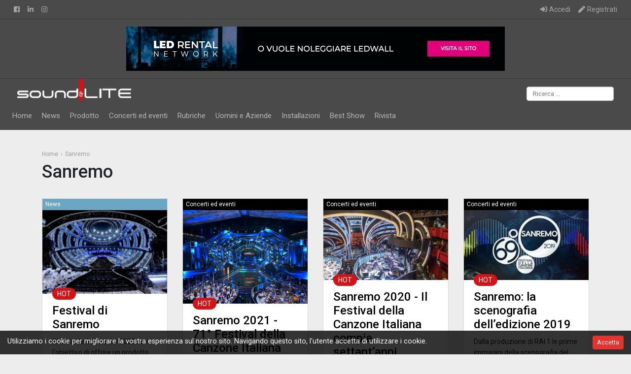

--- FILE ---
content_type: text/html; charset=UTF-8
request_url: https://www.soundlite.it/tag/sanremo
body_size: 8222
content:
<!DOCTYPE html>
<html lang="it">
<head>
    <meta charset="utf-8">
    <meta name="viewport" content="width=device-width, initial-scale=1">

    <!-- CSRF Token -->
    <meta name="csrf-token" content="t4x92DuzlbZD9WHRaZo4jGJ5qI3ocwfNp2VBh2SR">

    <title>Sanremo - Sound & Lite</title>

    <!-- Favicon -->
    <link rel="apple-touch-icon" sizes="57x57" href="/imgs/apple-icon-57x57.png">
    <link rel="apple-touch-icon" sizes="60x60" href="/imgs/apple-icon-60x60.png">
    <link rel="apple-touch-icon" sizes="72x72" href="/imgs/apple-icon-72x72.png">
    <link rel="apple-touch-icon" sizes="76x76" href="/imgs/apple-icon-76x76.png">
    <link rel="apple-touch-icon" sizes="114x114" href="/imgs/apple-icon-114x114.png">
    <link rel="apple-touch-icon" sizes="120x120" href="/imgs/apple-icon-120x120.png">
    <link rel="apple-touch-icon" sizes="144x144" href="/imgs/apple-icon-144x144.png">
    <link rel="apple-touch-icon" sizes="152x152" href="/imgs/apple-icon-152x152.png">
    <link rel="apple-touch-icon" sizes="180x180" href="/imgs/apple-icon-180x180.png">
    <link rel="icon" type="image/png" sizes="192x192"  href="/imgs/android-icon-192x192.png">
    <link rel="icon" type="image/png" sizes="114x114"  href="/imgs/android-icon-144x144.png">
    <link rel="icon" type="image/png" sizes="32x32" href="/imgs/favicon-32x32.png">
    <link rel="icon" type="image/png" sizes="96x96" href="/imgs/favicon-96x96.png">
    <link rel="icon" type="image/png" sizes="16x16" href="/imgs/favicon-16x16.png">
    <link rel="manifest" href="/imgs/manifest.json">
    <meta name="msapplication-TileColor" content="#ffffff">
    <meta name="msapplication-TileImage" content="/imgs/ms-icon-144x144.png">
    <meta name="theme-color" content="#ffffff">


    
<!-- Fonts -->
    <link rel="dns-prefetch" href="https://fonts.gstatic.com">
    <link href="https://fonts.googleapis.com/css?family=Roboto:100,100i,300,300i,400,400i,500,500i,700,700i,900,900i" rel="stylesheet" type="text/css">
    <link href="https://fonts.googleapis.com/css?family=Roboto+Condensed:400,400i,700,700i" rel="stylesheet" type="text/css">
    <link rel="dns-prefetch" href="https://use.fontawesome.com">
    <link rel="stylesheet" href="https://use.fontawesome.com/releases/v5.5.0/css/all.css" integrity="sha384-B4dIYHKNBt8Bc12p+WXckhzcICo0wtJAoU8YZTY5qE0Id1GSseTk6S+L3BlXeVIU" crossorigin="anonymous">

    <!-- Styles -->
    <link href="https://www.soundlite.it/css/app-all.css" rel="stylesheet" media="all">
    
</head>
<body>
<div class="js-cookie-consent cookie-consent">

    <div class="container-fluid">
        <div class="row">
            <div class="col-md-10">

                <span class="cookie-consent__message">
                    Utilizziamo i cookie per migliorare la vostra esperienza sul nostro sito. Navigando questo sito, l'utente accetta di utilizzare i cookie.
                </span>

            </div>
            <div class="col cookie-consent-btn">

                <button class="js-cookie-consent-agree cookie-consent__agree btn btn-danger btn-sm">
                    Accetta
                </button>

            </div>
        </div>
    </div>

</div>

    <script>

        window.laravelCookieConsent = (function () {

            const COOKIE_VALUE = 1;

            function consentWithCookies() {
                setCookie('laravel_cookie_consent', COOKIE_VALUE, 7300);
                hideCookieDialog();
            }

            function cookieExists(name) {
                return (document.cookie.split('; ').indexOf(name + '=' + COOKIE_VALUE) !== -1);
            }

            function hideCookieDialog() {
                const dialogs = document.getElementsByClassName('js-cookie-consent');

                for (let i = 0; i < dialogs.length; ++i) {
                    dialogs[i].style.display = 'none';
                }
            }

            function setCookie(name, value, expirationInDays) {
                const date = new Date();
                date.setTime(date.getTime() + (expirationInDays * 24 * 60 * 60 * 1000));
                document.cookie = name + '=' + value + '; ' + 'expires=' + date.toUTCString() +';path=/';
            }

            if(cookieExists('laravel_cookie_consent')) {
                hideCookieDialog();
            }

            const buttons = document.getElementsByClassName('js-cookie-consent-agree');

            for (let i = 0; i < buttons.length; ++i) {
                buttons[i].addEventListener('click', consentWithCookies);
            }

            return {
                consentWithCookies: consentWithCookies,
                hideCookieDialog: hideCookieDialog
            };
        })();
    </script>


    <div id="app">
        <header class="main-header">
            <nav class="navbar navbar-dark navbar-expand" id="navbar-secondary">
                <div class="container-fluid">
                    <ul class="navbar-nav mr-auto">
                        <li class="nav-item">
                            <a class="nav-link" href="https://www.facebook.com/soundlite/"><i class="fab fa-facebook-f"></i><span class="visual-hidden">Facebook</span></a>
                        </li>
                        
                        <li class="nav-item">
                            <a class="nav-link" href="https://www.linkedin.com/company/sound-lite/"><i class="fab fa-linkedin-in"></i><span class="visual-hidden">Linkedin</span></a>
                        </li>
                        <li class="nav-item">
                            <a class="nav-link" href="https://www.instagram.com/soundlite.it/"><i class="fab fa-instagram"></i><span class="visual-hidden">Instagram</span></a>
                        </li>
                    </ul>
                    <ul class="navbar-nav ml-auto">
                        <!-- Authentication Links -->
                                                    <li class="nav-item">
                                <a class="nav-link" href="https://www.soundlite.it/login"><i class="fas fa-sign-in-alt"></i><span class="d-none d-sm-inline">Accedi</span></a>
                            </li>
                            <li class="nav-item">
                                                                    <a class="nav-link" href="https://www.soundlite.it/register"><i class="fas fa-pen"></i><span class="d-none d-sm-inline">Registrati</span></a>
                                                            </li>
                                            </ul>
                </div>
            </nav>
            <div class="banner-top">
                <div class="container-fluid">
            <a href="/campaign/redirect/[base64]" class="banner-top-desktop d-none d-md-block" target="_blank"><img class="img-fluid" src="/media/18425/76890.gif"></a>
        <a href="/campaign/redirect/[base64]" class="banner-top-mobile d-lg-none" style="display: none;" target="_blank"><img class="img-fluid" src="/media/18426/23460.gif"></a>
    </div>            </div>
            <nav class="navbar navbar-dark navbar-expand-lg" id="navbar-primary">
                <div class="container-fluid">
                    <div class="w-100">

                        <div class="navbar-header navbar-header d-flex justify-content-between">
                            <a class="navbar-brand" href="https://www.soundlite.it">
                                <span>SoundLite</span>
                            </a>
                            <button class="navbar-toggler navbar-toggler-right" type="button" data-toggle="collapse"
                                    data-target="#navbarCollapse" aria-controls="navbarCollapse"
                                    aria-expanded="false" aria-label="Toggle navigation">
                                <span class="navbar-toggler-icon"></span>
                            </button>
                            <form action="/search" method="post" class="search-desktop form-inline align-self-end d-none d-lg-block">
                                <input name="query" class="form-control form-control-sm" type="search" placeholder="Cerca" aria-label="Search" id="search-control" >
                            </form>
                        </div>

                        <div class="collapse navbar-collapse" id="navbarCollapse" role="navigation">
                            <form action="/search" method="post" class="search-mobile d-lg-none">
                                <input name="query" class="form-control form-control-sm" type="search" placeholder="Cerca" aria-label="Search" id="search-control-mobile" style="width:100%;" >
                            </form>
                            <ul class="navbar-nav mr-auto">
                                <li class="nav-item ">
                                    <a href="/" class="nav-link" title="Home">Home</a>
                                </li>
                                                                                                    <li class="nav-item dropdown ">
                                                                            <!-- Dropdown Toggle Mobile -->
                                        <a class="nav-toggle d-lg-none" href="/categoria/news" id="news" data-toggle="dropdown" aria-haspopup="true" aria-expanded="false" data-reference="parent"><i class="fas fa-caret-down"></i></a>
                                        <!-- Dropdown Toggle Desktop -->
                                        <a class="nav-link dropdown-toggle" href="/categoria/news" id="news" data-hover="dropdown" aria-haspopup="true" aria-expanded="false" data-reference="parent">News</a>
                                        <div class="dropdown-menu" aria-labelledby="news">
                                                                                            <a class="dropdown-item" href="/categoria/audio">Audio</a>
                                                                                            <a class="dropdown-item" href="/categoria/luci">Luci</a>
                                                                                            <a class="dropdown-item" href="/categoria/video">Video</a>
                                                                                    </div>
                                                                    </li>
                                                                    <li class="nav-item dropdown ">
                                                                            <!-- Dropdown Toggle Mobile -->
                                        <a class="nav-toggle d-lg-none" href="/categoria/prodotto" id="prodotto" data-toggle="dropdown" aria-haspopup="true" aria-expanded="false" data-reference="parent"><i class="fas fa-caret-down"></i></a>
                                        <!-- Dropdown Toggle Desktop -->
                                        <a class="nav-link dropdown-toggle" href="/categoria/prodotto" id="prodotto" data-hover="dropdown" aria-haspopup="true" aria-expanded="false" data-reference="parent">Prodotto</a>
                                        <div class="dropdown-menu" aria-labelledby="prodotto">
                                                                                            <a class="dropdown-item" href="/categoria/audio-1">Audio</a>
                                                                                            <a class="dropdown-item" href="/categoria/luci-1">Luci</a>
                                                                                            <a class="dropdown-item" href="/categoria/video-1">Video</a>
                                                                                    </div>
                                                                    </li>
                                                                    <li class="nav-item dropdown ">
                                                                            <a class="nav-link" href="/categoria/concerti-ed-eventi">Concerti ed eventi</a>
                                                                    </li>
                                                                    <li class="nav-item dropdown ">
                                                                            <a class="nav-link" href="/categoria/rubriche">Rubriche</a>
                                                                    </li>
                                                                    <li class="nav-item dropdown ">
                                                                            <a class="nav-link" href="/categoria/uomini-e-aziende">Uomini e Aziende</a>
                                                                    </li>
                                                                    <li class="nav-item dropdown ">
                                                                            <a class="nav-link" href="/categoria/installazioni">Installazioni</a>
                                                                    </li>
                                                                    <li class="nav-item dropdown ">
                                                                            <a class="nav-link" href="/categoria/bestshow">Best Show</a>
                                                                    </li>
                                                                                                    
                                <li class="nav-item ">
                                    <a href="https://www.soundlite.it/arretrati" class="nav-link" title="Rivista">Rivista</a>
                                </li>
                                
                            </ul>

                        </div>

                    </div>
                </div>
            </nav>
        </header>

        <main>
                <section class="news-list">
        <div class="container">
            <div class="row">
                <div class="col"><ol class="breadcrumb">
                        <li class="breadcrumb-item"><a class="entry-crumb" href="https://www.soundlite.it" title="SoundLite.it"><span>Home</span></a></li>
                        <li class="breadcrumb-item"><span>Sanremo</span></li>
                    </ol></div>
            </div>
            <div class="row">
                <div class="col page-header mb-4">
                    <h1>Sanremo</h1>
                </div>
            </div>
            <div class="grid-mansonry">
                <div class="grid-sizer col col-md-4 col-lg-4 col-xl-3"></div>
                <div class=" grid-unit col col-md-6 col-lg-4 col-xl-3 ">
        <div class="news-unit">
            <a href="/categoria/news" class="news-unit-cat"  style="background:#6ba6c3" >News</a>
            <a href="/articolo/festival-di-sanremo" title="Festival di Sanremo">
                <img class="img-fluid news-unit-image-top" src="/media/17421/conversions/Schermata-2022-01-22-alle-12.15.06-300x201-post-featured-medium.jpg" alt="Festival di Sanremo" title="Festival di Sanremo">
            </a>
            <div class="news-unit-body">
                                    <div class="hot-news">HOT</div>
                                <h2 class="news-unit-title">
                    <a href="/articolo/festival-di-sanremo" title="Festival di Sanremo">Festival di Sanremo</a>
                </h2>
                <div class="news-unit-text">
                    <p>Si avvia l'edizione del 2022 con l'obiettivo di offrire un prodotto più ricco, ma in sicurezza sia per i lavoratori che per il pubblico.</p>
                    <a class="news-unit-readmore btn btn-primary btn-sm" href="/articolo/festival-di-sanremo" title="Festival di Sanremo">Leggi tutto</a>
                </div>
                <div class="news-unit-date">01/02/2022</div>
            </div>
            <div class="news-unit-utils">
                <div class="row">
                    <div class="col">
                        <div class="news-unit-share">
                            <a class="d-inline-block facebook" href="https://www.facebook.com/sharer.php?u=https%3A%2F%2Fwww.soundlite.it%2Farticolo%2Ffestival-di-sanremo">
                                <i class="fab fa-facebook-square"></i>
                            </a>
                            <a class="d-inline-block twitter" href="https://twitter.com/intent/tweet?text=Festival+di+Sanremo&url=https%3A%2F%2Fwww.soundlite.it%2Farticolo%2Ffestival-di-sanremo">
                                <i class="fab fa-twitter-square"></i>
                            </a>
                            <a class="d-inline-block linkedin" href="https://www.linkedin.com/shareArticle?mini=true&url=https%3A%2F%2Fwww.soundlite.it%2Farticolo%2Ffestival-di-sanremo&title=Festival+di+Sanremo&summary=%3Cp%3ESi+avvia+l%27edizione+del+2022+con+l%27obiettivo+di+offrire+un+prodotto+pi%C3%B9+ricco%2C+ma+in+sicurezza+sia+per+i+lavoratori+che+per+il+pubblico.%3C%2Fp%3E">
                                <i class="fab fa-linkedin"></i>
                            </a>
                        </div>
                    </div>
                    <div class="col">
                        <div class="news-unit-read">
                            <p><i class="fas fa-eye"></i>2748</p>
                        </div>
                    </div>
                </div>
            </div>
        </div>
    </div>
            <div class=" grid-unit col col-md-6 col-lg-4 col-xl-3 ">
        <div class="news-unit">
            <a href="/categoria/concerti-ed-eventi" class="news-unit-cat" >Concerti ed eventi</a>
            <a href="/articolo/sanremo-2021-710-festival-della-canzone-italiana" title="Sanremo 2021 - 71° Festival della Canzone Italiana">
                <img class="img-fluid news-unit-image-top" src="/media/16404/conversions/022f0844-d65d-4349-8f20-8d1f2dee9355-post-featured-medium.jpg" alt="Sanremo 2021 - 71° Festival della Canzone Italiana" title="Sanremo 2021 - 71° Festival della Canzone Italiana">
            </a>
            <div class="news-unit-body">
                                    <div class="hot-news">HOT</div>
                                <h2 class="news-unit-title">
                    <a href="/articolo/sanremo-2021-710-festival-della-canzone-italiana" title="Sanremo 2021 - 71° Festival della Canzone Italiana">Sanremo 2021 - 71° Festival della Canzone Italiana</a>
                </h2>
                <div class="news-unit-text">
                    <p>Il primo dell’era Covid</p>
                    <a class="news-unit-readmore btn btn-primary btn-sm" href="/articolo/sanremo-2021-710-festival-della-canzone-italiana" title="Sanremo 2021 - 71° Festival della Canzone Italiana">Leggi tutto</a>
                </div>
                <div class="news-unit-date">18/05/2021</div>
            </div>
            <div class="news-unit-utils">
                <div class="row">
                    <div class="col">
                        <div class="news-unit-share">
                            <a class="d-inline-block facebook" href="https://www.facebook.com/sharer.php?u=https%3A%2F%2Fwww.soundlite.it%2Farticolo%2Fsanremo-2021-710-festival-della-canzone-italiana">
                                <i class="fab fa-facebook-square"></i>
                            </a>
                            <a class="d-inline-block twitter" href="https://twitter.com/intent/tweet?text=Sanremo+2021+-+71%C2%B0+Festival+della+Canzone+Italiana&url=https%3A%2F%2Fwww.soundlite.it%2Farticolo%2Fsanremo-2021-710-festival-della-canzone-italiana">
                                <i class="fab fa-twitter-square"></i>
                            </a>
                            <a class="d-inline-block linkedin" href="https://www.linkedin.com/shareArticle?mini=true&url=https%3A%2F%2Fwww.soundlite.it%2Farticolo%2Fsanremo-2021-710-festival-della-canzone-italiana&title=Sanremo+2021+-+71%C2%B0+Festival+della+Canzone+Italiana&summary=%3Cp%3EIl+primo+dell%E2%80%99era+Covid%3C%2Fp%3E">
                                <i class="fab fa-linkedin"></i>
                            </a>
                        </div>
                    </div>
                    <div class="col">
                        <div class="news-unit-read">
                            <p><i class="fas fa-eye"></i>2881</p>
                        </div>
                    </div>
                </div>
            </div>
        </div>
    </div>
            <div class=" grid-unit col col-md-6 col-lg-4 col-xl-3 ">
        <div class="news-unit">
            <a href="/categoria/concerti-ed-eventi" class="news-unit-cat" >Concerti ed eventi</a>
            <a href="/articolo/sanremo-2020-il-festival-della-canzone-italiana-compie-settant-anni" title="Sanremo 2020 - Il Festival della Canzone Italiana compie settant’anni">
                <img class="img-fluid news-unit-image-top" src="/media/14534/conversions/a-Ariston-Scenografia-1-post-featured-medium.jpg" alt="Sanremo 2020 - Il Festival della Canzone Italiana compie settant’anni" title="Sanremo 2020 - Il Festival della Canzone Italiana compie settant’anni">
            </a>
            <div class="news-unit-body">
                                    <div class="hot-news">HOT</div>
                                <h2 class="news-unit-title">
                    <a href="/articolo/sanremo-2020-il-festival-della-canzone-italiana-compie-settant-anni" title="Sanremo 2020 - Il Festival della Canzone Italiana compie settant’anni">Sanremo 2020 - Il Festival della Canzone Italiana compie settant’anni</a>
                </h2>
                <div class="news-unit-text">
                    <p>L’edizione dei record e delle polemiche si riconferma un evento di grande interesse per tutte le professioni dello spettacolo.</p>
                    <a class="news-unit-readmore btn btn-primary btn-sm" href="/articolo/sanremo-2020-il-festival-della-canzone-italiana-compie-settant-anni" title="Sanremo 2020 - Il Festival della Canzone Italiana compie settant’anni">Leggi tutto</a>
                </div>
                <div class="news-unit-date">02/03/2020</div>
            </div>
            <div class="news-unit-utils">
                <div class="row">
                    <div class="col">
                        <div class="news-unit-share">
                            <a class="d-inline-block facebook" href="https://www.facebook.com/sharer.php?u=https%3A%2F%2Fwww.soundlite.it%2Farticolo%2Fsanremo-2020-il-festival-della-canzone-italiana-compie-settant-anni">
                                <i class="fab fa-facebook-square"></i>
                            </a>
                            <a class="d-inline-block twitter" href="https://twitter.com/intent/tweet?text=Sanremo+2020+-+Il+Festival+della+Canzone+Italiana+compie+settant%E2%80%99anni&url=https%3A%2F%2Fwww.soundlite.it%2Farticolo%2Fsanremo-2020-il-festival-della-canzone-italiana-compie-settant-anni">
                                <i class="fab fa-twitter-square"></i>
                            </a>
                            <a class="d-inline-block linkedin" href="https://www.linkedin.com/shareArticle?mini=true&url=https%3A%2F%2Fwww.soundlite.it%2Farticolo%2Fsanremo-2020-il-festival-della-canzone-italiana-compie-settant-anni&title=Sanremo+2020+-+Il+Festival+della+Canzone+Italiana+compie+settant%E2%80%99anni&summary=%3Cp%3EL%E2%80%99edizione+dei+record+e+delle+polemiche+si+riconferma+un+evento+di+grande+interesse+per+tutte+le+professioni+dello+spettacolo.%3C%2Fp%3E">
                                <i class="fab fa-linkedin"></i>
                            </a>
                        </div>
                    </div>
                    <div class="col">
                        <div class="news-unit-read">
                            <p><i class="fas fa-eye"></i>3081</p>
                        </div>
                    </div>
                </div>
            </div>
        </div>
    </div>
            <div class=" grid-unit col col-md-6 col-lg-4 col-xl-3 ">
        <div class="news-unit">
            <a href="/categoria/concerti-ed-eventi" class="news-unit-cat" >Concerti ed eventi</a>
            <a href="/articolo/rai1-sanremo-la-scenografia-dell-edizione-2019" title="Sanremo: la scenografia dell’edizione 2019">
                <img class="img-fluid news-unit-image-top" src="/media/11685/conversions/rai1-sanremo-la-scenografia-dell-edizione-2019-post-featured-medium.jpg" alt="Sanremo: la scenografia dell’edizione 2019" title="Sanremo: la scenografia dell’edizione 2019">
            </a>
            <div class="news-unit-body">
                                    <div class="hot-news">HOT</div>
                                <h2 class="news-unit-title">
                    <a href="/articolo/rai1-sanremo-la-scenografia-dell-edizione-2019" title="Sanremo: la scenografia dell’edizione 2019">Sanremo: la scenografia dell’edizione 2019</a>
                </h2>
                <div class="news-unit-text">
                    <p>Dalla produzione di RAI&nbsp;1 le prime immagini della scenografia del 69° festival.</p>
                    <a class="news-unit-readmore btn btn-primary btn-sm" href="/articolo/rai1-sanremo-la-scenografia-dell-edizione-2019" title="Sanremo: la scenografia dell’edizione 2019">Leggi tutto</a>
                </div>
                <div class="news-unit-date">30/01/2019</div>
            </div>
            <div class="news-unit-utils">
                <div class="row">
                    <div class="col">
                        <div class="news-unit-share">
                            <a class="d-inline-block facebook" href="https://www.facebook.com/sharer.php?u=https%3A%2F%2Fwww.soundlite.it%2Farticolo%2Frai1-sanremo-la-scenografia-dell-edizione-2019">
                                <i class="fab fa-facebook-square"></i>
                            </a>
                            <a class="d-inline-block twitter" href="https://twitter.com/intent/tweet?text=Sanremo%3A+la+scenografia+dell%E2%80%99edizione+2019&url=https%3A%2F%2Fwww.soundlite.it%2Farticolo%2Frai1-sanremo-la-scenografia-dell-edizione-2019">
                                <i class="fab fa-twitter-square"></i>
                            </a>
                            <a class="d-inline-block linkedin" href="https://www.linkedin.com/shareArticle?mini=true&url=https%3A%2F%2Fwww.soundlite.it%2Farticolo%2Frai1-sanremo-la-scenografia-dell-edizione-2019&title=Sanremo%3A+la+scenografia+dell%E2%80%99edizione+2019&summary=%3Cp%3EDalla+produzione+di+RAI%26nbsp%3B1+le+prime+immagini+della+scenografia+del+69%C2%B0+festival.%3C%2Fp%3E">
                                <i class="fab fa-linkedin"></i>
                            </a>
                        </div>
                    </div>
                    <div class="col">
                        <div class="news-unit-read">
                            <p><i class="fas fa-eye"></i>3469</p>
                        </div>
                    </div>
                </div>
            </div>
        </div>
    </div>
            <div class=" grid-unit col col-md-6 col-lg-4 col-xl-3 ">
        <div class="news-unit">
            <a href="/categoria/concerti-ed-eventi" class="news-unit-cat" >Concerti ed eventi</a>
            <a href="/articolo/sanremo-2018" title="Sanremo 2018">
                <img class="img-fluid news-unit-image-top" src="/media/10248/conversions/sanremo-2018-post-featured-medium.jpg" alt="Sanremo 2018" title="Sanremo 2018">
            </a>
            <div class="news-unit-body">
                                    <div class="hot-news">HOT</div>
                                <h2 class="news-unit-title">
                    <a href="/articolo/sanremo-2018" title="Sanremo 2018">Sanremo 2018</a>
                </h2>
                <div class="news-unit-text">
                    <p>Il Festival della canzone italiana diretto da un grande cantante italiano.</p>
                    <a class="news-unit-readmore btn btn-primary btn-sm" href="/articolo/sanremo-2018" title="Sanremo 2018">Leggi tutto</a>
                </div>
                <div class="news-unit-date">17/05/2018</div>
            </div>
            <div class="news-unit-utils">
                <div class="row">
                    <div class="col">
                        <div class="news-unit-share">
                            <a class="d-inline-block facebook" href="https://www.facebook.com/sharer.php?u=https%3A%2F%2Fwww.soundlite.it%2Farticolo%2Fsanremo-2018">
                                <i class="fab fa-facebook-square"></i>
                            </a>
                            <a class="d-inline-block twitter" href="https://twitter.com/intent/tweet?text=Sanremo+2018&url=https%3A%2F%2Fwww.soundlite.it%2Farticolo%2Fsanremo-2018">
                                <i class="fab fa-twitter-square"></i>
                            </a>
                            <a class="d-inline-block linkedin" href="https://www.linkedin.com/shareArticle?mini=true&url=https%3A%2F%2Fwww.soundlite.it%2Farticolo%2Fsanremo-2018&title=Sanremo+2018&summary=%3Cp%3EIl+Festival+della+canzone+italiana+diretto+da+un+grande+cantante+italiano.%3C%2Fp%3E">
                                <i class="fab fa-linkedin"></i>
                            </a>
                        </div>
                    </div>
                    <div class="col">
                        <div class="news-unit-read">
                            <p><i class="fas fa-eye"></i>5094</p>
                        </div>
                    </div>
                </div>
            </div>
        </div>
    </div>
            <div class=" grid-unit col col-md-6 col-lg-4 col-xl-3 ">
        <div class="news-unit">
            <a href="/categoria/uomini-e-aziende" class="news-unit-cat" >Uomini e Aziende</a>
            <a href="/articolo/vio-di-dbtechnologies-protagonista-a-sanremo-young" title="VIO di dBTechnologies protagonista a Sanremo Young">
                <img class="img-fluid news-unit-image-top" src="/media/10134/conversions/vio-di-dbtechnologies-protagonista-a-sanremo-young-post-featured-medium.jpg" alt="VIO di dBTechnologies protagonista a Sanremo Young" title="VIO di dBTechnologies protagonista a Sanremo Young">
            </a>
            <div class="news-unit-body">
                                    <div class="hot-news">HOT</div>
                                <h2 class="news-unit-title">
                    <a href="/articolo/vio-di-dbtechnologies-protagonista-a-sanremo-young" title="VIO di dBTechnologies protagonista a Sanremo Young">VIO di dBTechnologies protagonista a Sanremo Young</a>
                </h2>
                <div class="news-unit-text">
                    <p>Chiuso il sipario sulla 68<sup>a</sup> edizione del Festival della Canzone Italiana, i riflettori sul palcoscenico del Teatro Ariston si sono riaccesi dopo pochi giorni per “Sanremo Young”, trasmesso in diretta per 5 settimane in prima serata su Raiuno.</p>
                    <a class="news-unit-readmore btn btn-primary btn-sm" href="/articolo/vio-di-dbtechnologies-protagonista-a-sanremo-young" title="VIO di dBTechnologies protagonista a Sanremo Young">Leggi tutto</a>
                </div>
                <div class="news-unit-date">11/04/2018</div>
            </div>
            <div class="news-unit-utils">
                <div class="row">
                    <div class="col">
                        <div class="news-unit-share">
                            <a class="d-inline-block facebook" href="https://www.facebook.com/sharer.php?u=https%3A%2F%2Fwww.soundlite.it%2Farticolo%2Fvio-di-dbtechnologies-protagonista-a-sanremo-young">
                                <i class="fab fa-facebook-square"></i>
                            </a>
                            <a class="d-inline-block twitter" href="https://twitter.com/intent/tweet?text=VIO+di+dBTechnologies+protagonista+a+Sanremo+Young&url=https%3A%2F%2Fwww.soundlite.it%2Farticolo%2Fvio-di-dbtechnologies-protagonista-a-sanremo-young">
                                <i class="fab fa-twitter-square"></i>
                            </a>
                            <a class="d-inline-block linkedin" href="https://www.linkedin.com/shareArticle?mini=true&url=https%3A%2F%2Fwww.soundlite.it%2Farticolo%2Fvio-di-dbtechnologies-protagonista-a-sanremo-young&title=VIO+di+dBTechnologies+protagonista+a+Sanremo+Young&summary=%3Cp%3EChiuso+il+sipario+sulla+68%3Csup%3Ea%3C%2Fsup%3E+edizione+del+Festival+della+Canzone+Italiana%2C+i+riflettori+sul+palcoscenico+del+Teatro+Ariston+si+sono+riaccesi+dopo+pochi+giorni+per+%E2%80%9CSanremo+Young%E2%80%9D%2C+trasmesso+in+diretta+per+5+settimane+in+prima+serata+su+Raiuno.%3C%2Fp%3E">
                                <i class="fab fa-linkedin"></i>
                            </a>
                        </div>
                    </div>
                    <div class="col">
                        <div class="news-unit-read">
                            <p><i class="fas fa-eye"></i>3117</p>
                        </div>
                    </div>
                </div>
            </div>
        </div>
    </div>
            <div class=" grid-unit col col-md-6 col-lg-4 col-xl-3 ">
        <div class="news-unit">
            <a href="/categoria/concerti-ed-eventi" class="news-unit-cat" >Concerti ed eventi</a>
            <a href="/articolo/sanremo-2016-le-novita-del-festival-della-canzone-italiana" title="Sanremo 2016 – le novità del Festival della Canzone Italiana">
                <img class="img-fluid news-unit-image-top" src="/media/7208/conversions/sanremo-2016-le-novita-del-festival-della-canzone-italiana-post-featured-medium.jpg" alt="Sanremo 2016 – le novità del Festival della Canzone Italiana" title="Sanremo 2016 – le novità del Festival della Canzone Italiana">
            </a>
            <div class="news-unit-body">
                                    <div class="hot-news">HOT</div>
                                <h2 class="news-unit-title">
                    <a href="/articolo/sanremo-2016-le-novita-del-festival-della-canzone-italiana" title="Sanremo 2016 – le novità del Festival della Canzone Italiana">Sanremo 2016 – le novità del Festival della Canzone Italiana</a>
                </h2>
                <div class="news-unit-text">
                    <p>Al di là di ciò che tutti quanti già sanno circa il successo di ascolti ottenuto dalla 66° edizione del Festival di Sanremo, abbiamo voluto velocemente raccontarvi delle più evidenti novità concernenti l’allestimento scenografico, delle tecnologie adottate e della novità assoluta rappresentata dal ritorno del Dopo Festival.</p>
                    <a class="news-unit-readmore btn btn-primary btn-sm" href="/articolo/sanremo-2016-le-novita-del-festival-della-canzone-italiana" title="Sanremo 2016 – le novità del Festival della Canzone Italiana">Leggi tutto</a>
                </div>
                <div class="news-unit-date">19/05/2016</div>
            </div>
            <div class="news-unit-utils">
                <div class="row">
                    <div class="col">
                        <div class="news-unit-share">
                            <a class="d-inline-block facebook" href="https://www.facebook.com/sharer.php?u=https%3A%2F%2Fwww.soundlite.it%2Farticolo%2Fsanremo-2016-le-novita-del-festival-della-canzone-italiana">
                                <i class="fab fa-facebook-square"></i>
                            </a>
                            <a class="d-inline-block twitter" href="https://twitter.com/intent/tweet?text=Sanremo+2016+%E2%80%93%C2%A0le+novit%C3%A0+del+Festival+della+Canzone+Italiana&url=https%3A%2F%2Fwww.soundlite.it%2Farticolo%2Fsanremo-2016-le-novita-del-festival-della-canzone-italiana">
                                <i class="fab fa-twitter-square"></i>
                            </a>
                            <a class="d-inline-block linkedin" href="https://www.linkedin.com/shareArticle?mini=true&url=https%3A%2F%2Fwww.soundlite.it%2Farticolo%2Fsanremo-2016-le-novita-del-festival-della-canzone-italiana&title=Sanremo+2016+%E2%80%93%C2%A0le+novit%C3%A0+del+Festival+della+Canzone+Italiana&summary=%3Cp%3EAl+di+l%C3%A0+di+ci%C3%B2+che+tutti+quanti+gi%C3%A0+sanno+circa+il+successo+di+ascolti+ottenuto+dalla+66%C2%B0+edizione+del+Festival+di+Sanremo%2C+abbiamo+voluto+velocemente+raccontarvi+delle+pi%C3%B9+evidenti+novit%C3%A0+concernenti+l%E2%80%99allestimento+scenografico%2C+delle+tecnologie+adottate+e+della+novit%C3%A0+assoluta+rappresentata+dal+ritorno+del+Dopo+Festival.%3C%2Fp%3E">
                                <i class="fab fa-linkedin"></i>
                            </a>
                        </div>
                    </div>
                    <div class="col">
                        <div class="news-unit-read">
                            <p><i class="fas fa-eye"></i>8865</p>
                        </div>
                    </div>
                </div>
            </div>
        </div>
    </div>
            <div class=" grid-unit col col-md-6 col-lg-4 col-xl-3 ">
        <div class="news-unit">
            <a href="/categoria/news" class="news-unit-cat"  style="background:#6ba6c3" >News</a>
            <a href="/articolo/dts-illumina-sanremo" title="D.T.S. illumina Sanremo">
                <img class="img-fluid news-unit-image-top" src="/media/6293/conversions/dts-illumina-sanremo-post-featured-medium.jpg" alt="D.T.S. illumina Sanremo" title="D.T.S. illumina Sanremo">
            </a>
            <div class="news-unit-body">
                                    <div class="hot-news">HOT</div>
                                <h2 class="news-unit-title">
                    <a href="/articolo/dts-illumina-sanremo" title="D.T.S. illumina Sanremo">D.T.S. illumina Sanremo</a>
                </h2>
                <div class="news-unit-text">
                    <p>Diverse teste mobili EVO, Raptor e Nick NRG 1201 sono state utilizzate per illuminare il Festival della Canzone Italiana</p>
                    <a class="news-unit-readmore btn btn-primary btn-sm" href="/articolo/dts-illumina-sanremo" title="D.T.S. illumina Sanremo">Leggi tutto</a>
                </div>
                <div class="news-unit-date">23/02/2016</div>
            </div>
            <div class="news-unit-utils">
                <div class="row">
                    <div class="col">
                        <div class="news-unit-share">
                            <a class="d-inline-block facebook" href="https://www.facebook.com/sharer.php?u=https%3A%2F%2Fwww.soundlite.it%2Farticolo%2Fdts-illumina-sanremo">
                                <i class="fab fa-facebook-square"></i>
                            </a>
                            <a class="d-inline-block twitter" href="https://twitter.com/intent/tweet?text=D.T.S.+illumina+Sanremo&url=https%3A%2F%2Fwww.soundlite.it%2Farticolo%2Fdts-illumina-sanremo">
                                <i class="fab fa-twitter-square"></i>
                            </a>
                            <a class="d-inline-block linkedin" href="https://www.linkedin.com/shareArticle?mini=true&url=https%3A%2F%2Fwww.soundlite.it%2Farticolo%2Fdts-illumina-sanremo&title=D.T.S.+illumina+Sanremo&summary=%3Cp%3EDiverse+teste+mobili+EVO%2C+Raptor+e+Nick+NRG+1201+sono+state+utilizzate+per+illuminare+il+Festival+della+Canzone+Italiana%3C%2Fp%3E">
                                <i class="fab fa-linkedin"></i>
                            </a>
                        </div>
                    </div>
                    <div class="col">
                        <div class="news-unit-read">
                            <p><i class="fas fa-eye"></i>4029</p>
                        </div>
                    </div>
                </div>
            </div>
        </div>
    </div>
            <div class=" grid-unit col col-md-6 col-lg-4 col-xl-3 ">
        <div class="news-unit">
            <a href="/categoria/news" class="news-unit-cat"  style="background:#6ba6c3" >News</a>
            <a href="/articolo/festival-di-sanremo-2014" title="Festival di Sanremo 2014">
                <img class="img-fluid news-unit-image-top" src="/media/5649/conversions/festival-di-sanremo-2014-post-featured-medium.jpg" alt="Festival di Sanremo 2014" title="Festival di Sanremo 2014">
            </a>
            <div class="news-unit-body">
                                    <div class="hot-news">HOT</div>
                                <h2 class="news-unit-title">
                    <a href="/articolo/festival-di-sanremo-2014" title="Festival di Sanremo 2014">Festival di Sanremo 2014</a>
                </h2>
                <div class="news-unit-text">
                    <p>La cosa più complicata da fare al festival di Sanremo è ottenere un pass “di qualità” che ci autorizzi a circolare liberamente all’interno del teatro Ariston per vedere con i nostri occhi quali prodotti sono utilizzati durante la manifestazione...</p>
                    <a class="news-unit-readmore btn btn-primary btn-sm" href="/articolo/festival-di-sanremo-2014" title="Festival di Sanremo 2014">Leggi tutto</a>
                </div>
                <div class="news-unit-date">21/05/2014</div>
            </div>
            <div class="news-unit-utils">
                <div class="row">
                    <div class="col">
                        <div class="news-unit-share">
                            <a class="d-inline-block facebook" href="https://www.facebook.com/sharer.php?u=https%3A%2F%2Fwww.soundlite.it%2Farticolo%2Ffestival-di-sanremo-2014">
                                <i class="fab fa-facebook-square"></i>
                            </a>
                            <a class="d-inline-block twitter" href="https://twitter.com/intent/tweet?text=Festival+di+Sanremo+2014&url=https%3A%2F%2Fwww.soundlite.it%2Farticolo%2Ffestival-di-sanremo-2014">
                                <i class="fab fa-twitter-square"></i>
                            </a>
                            <a class="d-inline-block linkedin" href="https://www.linkedin.com/shareArticle?mini=true&url=https%3A%2F%2Fwww.soundlite.it%2Farticolo%2Ffestival-di-sanremo-2014&title=Festival+di+Sanremo+2014&summary=%3Cp%3ELa+cosa+pi%C3%B9+complicata+da+fare+al+festival+di+Sanremo+%C3%A8+ottenere+un+pass+%E2%80%9Cdi+qualit%C3%A0%E2%80%9D+che+ci+autorizzi+a+circolare+liberamente+all%E2%80%99interno+del+teatro+Ariston+per+vedere+con+i+nostri+occhi+quali+prodotti+sono+utilizzati+durante+la+manifestazione...%3C%2Fp%3E">
                                <i class="fab fa-linkedin"></i>
                            </a>
                        </div>
                    </div>
                    <div class="col">
                        <div class="news-unit-read">
                            <p><i class="fas fa-eye"></i>8667</p>
                        </div>
                    </div>
                </div>
            </div>
        </div>
    </div>
            <div class=" grid-unit col col-md-6 col-lg-4 col-xl-3 ">
        <div class="news-unit">
            <a href="/categoria/i-100-numeri" class="news-unit-cat" >I 100 Numeri</a>
            <a href="/articolo/2011" title="La storia di Sound&amp;Lite - 2011">
                <img class="img-fluid news-unit-image-top" src="/media/61/conversions/2011-post-featured-medium.jpg" alt="La storia di Sound&amp;Lite - 2011" title="La storia di Sound&amp;Lite - 2011">
            </a>
            <div class="news-unit-body">
                                    <div class="hot-news">HOT</div>
                                <h2 class="news-unit-title">
                    <a href="/articolo/2011" title="La storia di Sound&amp;Lite - 2011">La storia di Sound&amp;Lite - 2011</a>
                </h2>
                <div class="news-unit-text">
                    <p><span style="font-size: 12pt; font-family: 'Times New Roman';">Il Best Show sarà vinto da ORA di Lorenzo Jovanotti</span></p>
                    <a class="news-unit-readmore btn btn-primary btn-sm" href="/articolo/2011" title="La storia di Sound&amp;Lite - 2011">Leggi tutto</a>
                </div>
                <div class="news-unit-date">04/03/2013</div>
            </div>
            <div class="news-unit-utils">
                <div class="row">
                    <div class="col">
                        <div class="news-unit-share">
                            <a class="d-inline-block facebook" href="https://www.facebook.com/sharer.php?u=https%3A%2F%2Fwww.soundlite.it%2Farticolo%2F2011">
                                <i class="fab fa-facebook-square"></i>
                            </a>
                            <a class="d-inline-block twitter" href="https://twitter.com/intent/tweet?text=La+storia+di+Sound%26Lite+-+2011&url=https%3A%2F%2Fwww.soundlite.it%2Farticolo%2F2011">
                                <i class="fab fa-twitter-square"></i>
                            </a>
                            <a class="d-inline-block linkedin" href="https://www.linkedin.com/shareArticle?mini=true&url=https%3A%2F%2Fwww.soundlite.it%2Farticolo%2F2011&title=La+storia+di+Sound%26Lite+-+2011&summary=%3Cp%3E%3Cspan+style%3D%22font-size%3A+12pt%3B+font-family%3A+%27Times+New+Roman%27%3B%22%3EIl+Best+Show+sar%C3%A0+vinto+da+ORA+di+Lorenzo+Jovanotti%3C%2Fspan%3E%3C%2Fp%3E">
                                <i class="fab fa-linkedin"></i>
                            </a>
                        </div>
                    </div>
                    <div class="col">
                        <div class="news-unit-read">
                            <p><i class="fas fa-eye"></i>2693</p>
                        </div>
                    </div>
                </div>
            </div>
        </div>
    </div>
            <div class="grid-unit col col-md-6 col-lg-4 col-xl-3 list-banner">
            <a href="/campaign/redirect/[base64]" class="banner-top-desktop" target="_blank"><img class="img-fluid" src="/media/18427/280250.gif"></a>
        </div>
            <div class=" grid-unit col col-md-6 col-lg-4 col-xl-3 ">
        <div class="news-unit">
            <a href="/categoria/i-100-numeri" class="news-unit-cat" >I 100 Numeri</a>
            <a href="/articolo/1998" title="La storia di Sound&amp;Lite - 1998">
                <img class="img-fluid news-unit-image-top" src="/media/48/conversions/1998-post-featured-medium.jpg" alt="La storia di Sound&amp;Lite - 1998" title="La storia di Sound&amp;Lite - 1998">
            </a>
            <div class="news-unit-body">
                                    <div class="hot-news">HOT</div>
                                <h2 class="news-unit-title">
                    <a href="/articolo/1998" title="La storia di Sound&amp;Lite - 1998">La storia di Sound&amp;Lite - 1998</a>
                </h2>
                <div class="news-unit-text">
                    <p><span style="font-size: 12pt; font-family: 'Times New Roman';">&nbsp;Al blindatissimo Festival di Sanremo c’è Madonna.</span></p>
                    <a class="news-unit-readmore btn btn-primary btn-sm" href="/articolo/1998" title="La storia di Sound&amp;Lite - 1998">Leggi tutto</a>
                </div>
                <div class="news-unit-date">04/03/2013</div>
            </div>
            <div class="news-unit-utils">
                <div class="row">
                    <div class="col">
                        <div class="news-unit-share">
                            <a class="d-inline-block facebook" href="https://www.facebook.com/sharer.php?u=https%3A%2F%2Fwww.soundlite.it%2Farticolo%2F1998">
                                <i class="fab fa-facebook-square"></i>
                            </a>
                            <a class="d-inline-block twitter" href="https://twitter.com/intent/tweet?text=La+storia+di+Sound%26Lite+-+1998&url=https%3A%2F%2Fwww.soundlite.it%2Farticolo%2F1998">
                                <i class="fab fa-twitter-square"></i>
                            </a>
                            <a class="d-inline-block linkedin" href="https://www.linkedin.com/shareArticle?mini=true&url=https%3A%2F%2Fwww.soundlite.it%2Farticolo%2F1998&title=La+storia+di+Sound%26Lite+-+1998&summary=%3Cp%3E%3Cspan+style%3D%22font-size%3A+12pt%3B+font-family%3A+%27Times+New+Roman%27%3B%22%3E%26nbsp%3BAl+blindatissimo+Festival+di+Sanremo+c%E2%80%99%C3%A8+Madonna.%3C%2Fspan%3E%3C%2Fp%3E">
                                <i class="fab fa-linkedin"></i>
                            </a>
                        </div>
                    </div>
                    <div class="col">
                        <div class="news-unit-read">
                            <p><i class="fas fa-eye"></i>2239</p>
                        </div>
                    </div>
                </div>
            </div>
        </div>
    </div>
            <div class=" grid-unit col col-md-6 col-lg-4 col-xl-3 ">
        <div class="news-unit">
            <a href="/categoria/news" class="news-unit-cat"  style="background:#6ba6c3" >News</a>
            <a href="/articolo/clay-paky-al-63-festival-di-sanremo" title="Clay Paky al 63° Festival di Sanremo">
                <img class="img-fluid news-unit-image-top" src="/media/4737/conversions/clay-paky-al-63-festival-di-sanremo-post-featured-medium.jpg" alt="Clay Paky al 63° Festival di Sanremo" title="Clay Paky al 63° Festival di Sanremo">
            </a>
            <div class="news-unit-body">
                                    <div class="hot-news">HOT</div>
                                <h2 class="news-unit-title">
                    <a href="/articolo/clay-paky-al-63-festival-di-sanremo" title="Clay Paky al 63° Festival di Sanremo">Clay Paky al 63° Festival di Sanremo</a>
                </h2>
                <div class="news-unit-text">
                    <p>Clay paky protagonista della kermesse musicale più amata, più chiacchierata e più seguita d’Italia.</p>
                    <a class="news-unit-readmore btn btn-primary btn-sm" href="/articolo/clay-paky-al-63-festival-di-sanremo" title="Clay Paky al 63° Festival di Sanremo">Leggi tutto</a>
                </div>
                <div class="news-unit-date">21/02/2013</div>
            </div>
            <div class="news-unit-utils">
                <div class="row">
                    <div class="col">
                        <div class="news-unit-share">
                            <a class="d-inline-block facebook" href="https://www.facebook.com/sharer.php?u=https%3A%2F%2Fwww.soundlite.it%2Farticolo%2Fclay-paky-al-63-festival-di-sanremo">
                                <i class="fab fa-facebook-square"></i>
                            </a>
                            <a class="d-inline-block twitter" href="https://twitter.com/intent/tweet?text=Clay+Paky+al+63%C2%B0+Festival+di+Sanremo&url=https%3A%2F%2Fwww.soundlite.it%2Farticolo%2Fclay-paky-al-63-festival-di-sanremo">
                                <i class="fab fa-twitter-square"></i>
                            </a>
                            <a class="d-inline-block linkedin" href="https://www.linkedin.com/shareArticle?mini=true&url=https%3A%2F%2Fwww.soundlite.it%2Farticolo%2Fclay-paky-al-63-festival-di-sanremo&title=Clay+Paky+al+63%C2%B0+Festival+di+Sanremo&summary=%3Cp%3EClay+paky+protagonista+della+kermesse+musicale+pi%C3%B9+amata%2C+pi%C3%B9+chiacchierata+e+pi%C3%B9+seguita+d%E2%80%99Italia.%3C%2Fp%3E">
                                <i class="fab fa-linkedin"></i>
                            </a>
                        </div>
                    </div>
                    <div class="col">
                        <div class="news-unit-read">
                            <p><i class="fas fa-eye"></i>10814</p>
                        </div>
                    </div>
                </div>
            </div>
        </div>
    </div>
            <div class=" grid-unit col col-md-6 col-lg-4 col-xl-3 ">
        <div class="news-unit">
            <a href="/categoria/uomini-e-aziende" class="news-unit-cat" >Uomini e Aziende</a>
            <a href="/articolo/dirrai" title="Pino Quini">
                <img class="img-fluid news-unit-image-top" src="/media/7425/conversions/dirrai-post-featured-medium.jpg" alt="Pino Quini" title="Pino Quini">
            </a>
            <div class="news-unit-body">
                                    <div class="hot-news">HOT</div>
                                <h2 class="news-unit-title">
                    <a href="/articolo/dirrai" title="Pino Quini">Pino Quini</a>
                </h2>
                <div class="news-unit-text">
                    <p>Direttore della fotografia della RAI impegnato negli ultimi anni nelle più importanti trasmissioni...</p>
                    <a class="news-unit-readmore btn btn-primary btn-sm" href="/articolo/dirrai" title="Pino Quini">Leggi tutto</a>
                </div>
                <div class="news-unit-date">07/03/2007</div>
            </div>
            <div class="news-unit-utils">
                <div class="row">
                    <div class="col">
                        <div class="news-unit-share">
                            <a class="d-inline-block facebook" href="https://www.facebook.com/sharer.php?u=https%3A%2F%2Fwww.soundlite.it%2Farticolo%2Fdirrai">
                                <i class="fab fa-facebook-square"></i>
                            </a>
                            <a class="d-inline-block twitter" href="https://twitter.com/intent/tweet?text=Pino+Quini&url=https%3A%2F%2Fwww.soundlite.it%2Farticolo%2Fdirrai">
                                <i class="fab fa-twitter-square"></i>
                            </a>
                            <a class="d-inline-block linkedin" href="https://www.linkedin.com/shareArticle?mini=true&url=https%3A%2F%2Fwww.soundlite.it%2Farticolo%2Fdirrai&title=Pino+Quini&summary=%3Cp%3EDirettore+della+fotografia+della+RAI+impegnato+negli+ultimi+anni+nelle+pi%C3%B9+importanti+trasmissioni...%3C%2Fp%3E">
                                <i class="fab fa-linkedin"></i>
                            </a>
                        </div>
                    </div>
                    <div class="col">
                        <div class="news-unit-read">
                            <p><i class="fas fa-eye"></i>4609</p>
                        </div>
                    </div>
                </div>
            </div>
        </div>
    </div>
                </div>
        </div>
    </section>
    
        </main>

        <div class="footer-dark">
    <footer>
        <div class="container">
            <div class="row">
                <div class="col-sm-6 col-md-3 item">
                    <h3>In primo piano</h3>
                    <ul>
                                                                            <li><a href="/categoria/news">News</a></li>
                                                    <li><a href="/categoria/prodotto">Prodotto</a></li>
                                                    <li><a href="/categoria/concerti-ed-eventi">Concerti ed eventi</a></li>
                                                    <li><a href="/categoria/rubriche">Rubriche</a></li>
                                                    <li><a href="/categoria/uomini-e-aziende">Uomini e Aziende</a></li>
                                                    <li><a href="/categoria/installazioni">Installazioni</a></li>
                                                    <li><a href="/categoria/bestshow">Best Show</a></li>
                                                                            
                    </ul>
                </div>
                <div class="col-sm-6 col-md-3 item">
                    <h3>Azienda</h3>
                    <ul>
                        <li><a href="https://www.soundlite.it/chi-siamo">Chi siamo</a></li>
                        <li><a href="https://www.soundlite.it/contatti">Contatti</a></li>
                        <li><a href="https://www.soundlite.it/lavora-con-noi">Lavora con noi</a></li>
                        
                        <li><a href="https://www.soundlite.it/termini_condizioni">Termini e condizioni di utilizzo</a></li>
                        <li><a href="https://www.soundlite.it/profilazione">Termini della Profilazione</a></li>
                        <li><a href="https://www.soundlite.it/privacy">Privacy Policy</a></li>
                    </ul>
                </div>

                <div class="col-sm-6 col-md-3 item">
                    
                </div>

                <div class="col-sm-6 col-md-3 item">
                    <h3>Rivista</h3>
                                            <div class="rivista link">
                            <a href="/arretrati" title="S&amp;L164 - novembre ‘25">
                                <img src="/media/21039/conversions/Copertina_164-arrear-cover-thumb.jpg" alt="S&amp;L164 - novembre ‘25" title="S&amp;L164 - novembre ‘25">
                            </a>
                        </div>
                        <ul>
                            <li><a href="/arretrati" title="S&amp;L164 - novembre ‘25">Numero 164</a></li>
                            <li><a href="/arretrati" title="Vai i numeri precedenti">Vai ai numeri precedenti</a></li>
                        </ul>
                                    </div>
            </div>
            <div class="row">
                <div class="col-md-6 item text info">
                    <p><strong>Sound &amp; Co.</strong><br>Via Redipuglia, 43 - 61011 Gabicce Mare, PU<br>Tel. 333 6478123 - <a href="mailto:alfio@soundlite.it" style="color: #f0f9ff;">alfio@soundlite.it</a></a><br>P.iva 01364470417</p>
                </div>
                <div class="col-md-6">
                    <div class="social mt-3">
                        <a href="https://www.facebook.com/soundlite/"><i class="fab fa-facebook-f"></i></a><a href="https://www.linkedin.com/company/sound-lite/"><i class="fab fa-linkedin-in"></i></a><a href="https://www.instagram.com/soundlite.it/"><i class="fab fa-instagram"></i></a>
                    </div>
                </div>
            </div>
            <div class="row">
                <div class="col-md-12">
                    <p class="copyright">Sound&amp;Lite © 2019</p>
                </div>
            </div>
        </div>
    </footer>
</div>

    </div>
<!-- Scripts -->
<script src="https://www.soundlite.it/js/app-all.js" defer></script>
</body>
</html>


--- FILE ---
content_type: text/css
request_url: https://www.soundlite.it/css/app-all.css
body_size: 55173
content:
@import url(https://fonts.googleapis.com/css?family=Nunito);/*!
 *  Font Awesome 4.7.0 by @davegandy - http://fontawesome.io - @fontawesome
 *  License - http://fontawesome.io/license (Font: SIL OFL 1.1, CSS: MIT License)
 */@font-face{font-family:'FontAwesome';src:url(/fonts/vendor/font-awesome/fontawesome-webfont.eot?674f50d287a8c48dc19ba404d20fe713);src:url(/fonts/vendor/font-awesome/fontawesome-webfont.eot?674f50d287a8c48dc19ba404d20fe713?#iefix&v=4.7.0) format('embedded-opentype'),url(/fonts/vendor/font-awesome/fontawesome-webfont.woff2?af7ae505a9eed503f8b8e6982036873e) format('woff2'),url(/fonts/vendor/font-awesome/fontawesome-webfont.woff?fee66e712a8a08eef5805a46892932ad) format('woff'),url(/fonts/vendor/font-awesome/fontawesome-webfont.ttf?b06871f281fee6b241d60582ae9369b9) format('truetype'),url(/fonts/vendor/font-awesome/fontawesome-webfont.svg?912ec66d7572ff821749319396470bde#fontawesomeregular) format('svg');font-weight:normal;font-style:normal}.fa{display:inline-block;font:normal normal normal 14px/1 FontAwesome;font-size:inherit;text-rendering:auto;-webkit-font-smoothing:antialiased;-moz-osx-font-smoothing:grayscale}.fa-lg{font-size:1.33333333em;line-height:.75em;vertical-align:-15%}.fa-2x{font-size:2em}.fa-3x{font-size:3em}.fa-4x{font-size:4em}.fa-5x{font-size:5em}.fa-fw{width:1.28571429em;text-align:center}.fa-ul{padding-left:0;margin-left:2.14285714em;list-style-type:none}.fa-ul>li{position:relative}.fa-li{position:absolute;left:-2.14285714em;width:2.14285714em;top:.14285714em;text-align:center}.fa-li.fa-lg{left:-1.85714286em}.fa-border{padding:.2em .25em .15em;border:solid .08em #eee;border-radius:.1em}.fa-pull-left{float:left}.fa-pull-right{float:right}.fa.fa-pull-left{margin-right:.3em}.fa.fa-pull-right{margin-left:.3em}.pull-right{float:right}.pull-left{float:left}.fa.pull-left{margin-right:.3em}.fa.pull-right{margin-left:.3em}.fa-spin{-webkit-animation:fa-spin 2s infinite linear;animation:fa-spin 2s infinite linear}.fa-pulse{-webkit-animation:fa-spin 1s infinite steps(8);animation:fa-spin 1s infinite steps(8)}@-webkit-keyframes fa-spin{0%{-webkit-transform:rotate(0deg);transform:rotate(0deg)}100%{-webkit-transform:rotate(359deg);transform:rotate(359deg)}}@keyframes fa-spin{0%{-webkit-transform:rotate(0deg);transform:rotate(0deg)}100%{-webkit-transform:rotate(359deg);transform:rotate(359deg)}}.fa-rotate-90{-ms-filter:"progid:DXImageTransform.Microsoft.BasicImage(rotation=1)";-webkit-transform:rotate(90deg);transform:rotate(90deg)}.fa-rotate-180{-ms-filter:"progid:DXImageTransform.Microsoft.BasicImage(rotation=2)";-webkit-transform:rotate(180deg);transform:rotate(180deg)}.fa-rotate-270{-ms-filter:"progid:DXImageTransform.Microsoft.BasicImage(rotation=3)";-webkit-transform:rotate(270deg);transform:rotate(270deg)}.fa-flip-horizontal{-ms-filter:"progid:DXImageTransform.Microsoft.BasicImage(rotation=0, mirror=1)";-webkit-transform:scale(-1, 1);transform:scale(-1, 1)}.fa-flip-vertical{-ms-filter:"progid:DXImageTransform.Microsoft.BasicImage(rotation=2, mirror=1)";-webkit-transform:scale(1, -1);transform:scale(1, -1)}:root .fa-rotate-90,:root .fa-rotate-180,:root .fa-rotate-270,:root .fa-flip-horizontal,:root .fa-flip-vertical{-webkit-filter:none;filter:none}.fa-stack{position:relative;display:inline-block;width:2em;height:2em;line-height:2em;vertical-align:middle}.fa-stack-1x,.fa-stack-2x{position:absolute;left:0;width:100%;text-align:center}.fa-stack-1x{line-height:inherit}.fa-stack-2x{font-size:2em}.fa-inverse{color:#fff}.fa-glass:before{content:"\F000"}.fa-music:before{content:"\F001"}.fa-search:before{content:"\F002"}.fa-envelope-o:before{content:"\F003"}.fa-heart:before{content:"\F004"}.fa-star:before{content:"\F005"}.fa-star-o:before{content:"\F006"}.fa-user:before{content:"\F007"}.fa-film:before{content:"\F008"}.fa-th-large:before{content:"\F009"}.fa-th:before{content:"\F00A"}.fa-th-list:before{content:"\F00B"}.fa-check:before{content:"\F00C"}.fa-remove:before,.fa-close:before,.fa-times:before{content:"\F00D"}.fa-search-plus:before{content:"\F00E"}.fa-search-minus:before{content:"\F010"}.fa-power-off:before{content:"\F011"}.fa-signal:before{content:"\F012"}.fa-gear:before,.fa-cog:before{content:"\F013"}.fa-trash-o:before{content:"\F014"}.fa-home:before{content:"\F015"}.fa-file-o:before{content:"\F016"}.fa-clock-o:before{content:"\F017"}.fa-road:before{content:"\F018"}.fa-download:before{content:"\F019"}.fa-arrow-circle-o-down:before{content:"\F01A"}.fa-arrow-circle-o-up:before{content:"\F01B"}.fa-inbox:before{content:"\F01C"}.fa-play-circle-o:before{content:"\F01D"}.fa-rotate-right:before,.fa-repeat:before{content:"\F01E"}.fa-refresh:before{content:"\F021"}.fa-list-alt:before{content:"\F022"}.fa-lock:before{content:"\F023"}.fa-flag:before{content:"\F024"}.fa-headphones:before{content:"\F025"}.fa-volume-off:before{content:"\F026"}.fa-volume-down:before{content:"\F027"}.fa-volume-up:before{content:"\F028"}.fa-qrcode:before{content:"\F029"}.fa-barcode:before{content:"\F02A"}.fa-tag:before{content:"\F02B"}.fa-tags:before{content:"\F02C"}.fa-book:before{content:"\F02D"}.fa-bookmark:before{content:"\F02E"}.fa-print:before{content:"\F02F"}.fa-camera:before{content:"\F030"}.fa-font:before{content:"\F031"}.fa-bold:before{content:"\F032"}.fa-italic:before{content:"\F033"}.fa-text-height:before{content:"\F034"}.fa-text-width:before{content:"\F035"}.fa-align-left:before{content:"\F036"}.fa-align-center:before{content:"\F037"}.fa-align-right:before{content:"\F038"}.fa-align-justify:before{content:"\F039"}.fa-list:before{content:"\F03A"}.fa-dedent:before,.fa-outdent:before{content:"\F03B"}.fa-indent:before{content:"\F03C"}.fa-video-camera:before{content:"\F03D"}.fa-photo:before,.fa-image:before,.fa-picture-o:before{content:"\F03E"}.fa-pencil:before{content:"\F040"}.fa-map-marker:before{content:"\F041"}.fa-adjust:before{content:"\F042"}.fa-tint:before{content:"\F043"}.fa-edit:before,.fa-pencil-square-o:before{content:"\F044"}.fa-share-square-o:before{content:"\F045"}.fa-check-square-o:before{content:"\F046"}.fa-arrows:before{content:"\F047"}.fa-step-backward:before{content:"\F048"}.fa-fast-backward:before{content:"\F049"}.fa-backward:before{content:"\F04A"}.fa-play:before{content:"\F04B"}.fa-pause:before{content:"\F04C"}.fa-stop:before{content:"\F04D"}.fa-forward:before{content:"\F04E"}.fa-fast-forward:before{content:"\F050"}.fa-step-forward:before{content:"\F051"}.fa-eject:before{content:"\F052"}.fa-chevron-left:before{content:"\F053"}.fa-chevron-right:before{content:"\F054"}.fa-plus-circle:before{content:"\F055"}.fa-minus-circle:before{content:"\F056"}.fa-times-circle:before{content:"\F057"}.fa-check-circle:before{content:"\F058"}.fa-question-circle:before{content:"\F059"}.fa-info-circle:before{content:"\F05A"}.fa-crosshairs:before{content:"\F05B"}.fa-times-circle-o:before{content:"\F05C"}.fa-check-circle-o:before{content:"\F05D"}.fa-ban:before{content:"\F05E"}.fa-arrow-left:before{content:"\F060"}.fa-arrow-right:before{content:"\F061"}.fa-arrow-up:before{content:"\F062"}.fa-arrow-down:before{content:"\F063"}.fa-mail-forward:before,.fa-share:before{content:"\F064"}.fa-expand:before{content:"\F065"}.fa-compress:before{content:"\F066"}.fa-plus:before{content:"\F067"}.fa-minus:before{content:"\F068"}.fa-asterisk:before{content:"\F069"}.fa-exclamation-circle:before{content:"\F06A"}.fa-gift:before{content:"\F06B"}.fa-leaf:before{content:"\F06C"}.fa-fire:before{content:"\F06D"}.fa-eye:before{content:"\F06E"}.fa-eye-slash:before{content:"\F070"}.fa-warning:before,.fa-exclamation-triangle:before{content:"\F071"}.fa-plane:before{content:"\F072"}.fa-calendar:before{content:"\F073"}.fa-random:before{content:"\F074"}.fa-comment:before{content:"\F075"}.fa-magnet:before{content:"\F076"}.fa-chevron-up:before{content:"\F077"}.fa-chevron-down:before{content:"\F078"}.fa-retweet:before{content:"\F079"}.fa-shopping-cart:before{content:"\F07A"}.fa-folder:before{content:"\F07B"}.fa-folder-open:before{content:"\F07C"}.fa-arrows-v:before{content:"\F07D"}.fa-arrows-h:before{content:"\F07E"}.fa-bar-chart-o:before,.fa-bar-chart:before{content:"\F080"}.fa-twitter-square:before{content:"\F081"}.fa-facebook-square:before{content:"\F082"}.fa-camera-retro:before{content:"\F083"}.fa-key:before{content:"\F084"}.fa-gears:before,.fa-cogs:before{content:"\F085"}.fa-comments:before{content:"\F086"}.fa-thumbs-o-up:before{content:"\F087"}.fa-thumbs-o-down:before{content:"\F088"}.fa-star-half:before{content:"\F089"}.fa-heart-o:before{content:"\F08A"}.fa-sign-out:before{content:"\F08B"}.fa-linkedin-square:before{content:"\F08C"}.fa-thumb-tack:before{content:"\F08D"}.fa-external-link:before{content:"\F08E"}.fa-sign-in:before{content:"\F090"}.fa-trophy:before{content:"\F091"}.fa-github-square:before{content:"\F092"}.fa-upload:before{content:"\F093"}.fa-lemon-o:before{content:"\F094"}.fa-phone:before{content:"\F095"}.fa-square-o:before{content:"\F096"}.fa-bookmark-o:before{content:"\F097"}.fa-phone-square:before{content:"\F098"}.fa-twitter:before{content:"\F099"}.fa-facebook-f:before,.fa-facebook:before{content:"\F09A"}.fa-github:before{content:"\F09B"}.fa-unlock:before{content:"\F09C"}.fa-credit-card:before{content:"\F09D"}.fa-feed:before,.fa-rss:before{content:"\F09E"}.fa-hdd-o:before{content:"\F0A0"}.fa-bullhorn:before{content:"\F0A1"}.fa-bell:before{content:"\F0F3"}.fa-certificate:before{content:"\F0A3"}.fa-hand-o-right:before{content:"\F0A4"}.fa-hand-o-left:before{content:"\F0A5"}.fa-hand-o-up:before{content:"\F0A6"}.fa-hand-o-down:before{content:"\F0A7"}.fa-arrow-circle-left:before{content:"\F0A8"}.fa-arrow-circle-right:before{content:"\F0A9"}.fa-arrow-circle-up:before{content:"\F0AA"}.fa-arrow-circle-down:before{content:"\F0AB"}.fa-globe:before{content:"\F0AC"}.fa-wrench:before{content:"\F0AD"}.fa-tasks:before{content:"\F0AE"}.fa-filter:before{content:"\F0B0"}.fa-briefcase:before{content:"\F0B1"}.fa-arrows-alt:before{content:"\F0B2"}.fa-group:before,.fa-users:before{content:"\F0C0"}.fa-chain:before,.fa-link:before{content:"\F0C1"}.fa-cloud:before{content:"\F0C2"}.fa-flask:before{content:"\F0C3"}.fa-cut:before,.fa-scissors:before{content:"\F0C4"}.fa-copy:before,.fa-files-o:before{content:"\F0C5"}.fa-paperclip:before{content:"\F0C6"}.fa-save:before,.fa-floppy-o:before{content:"\F0C7"}.fa-square:before{content:"\F0C8"}.fa-navicon:before,.fa-reorder:before,.fa-bars:before{content:"\F0C9"}.fa-list-ul:before{content:"\F0CA"}.fa-list-ol:before{content:"\F0CB"}.fa-strikethrough:before{content:"\F0CC"}.fa-underline:before{content:"\F0CD"}.fa-table:before{content:"\F0CE"}.fa-magic:before{content:"\F0D0"}.fa-truck:before{content:"\F0D1"}.fa-pinterest:before{content:"\F0D2"}.fa-pinterest-square:before{content:"\F0D3"}.fa-google-plus-square:before{content:"\F0D4"}.fa-google-plus:before{content:"\F0D5"}.fa-money:before{content:"\F0D6"}.fa-caret-down:before{content:"\F0D7"}.fa-caret-up:before{content:"\F0D8"}.fa-caret-left:before{content:"\F0D9"}.fa-caret-right:before{content:"\F0DA"}.fa-columns:before{content:"\F0DB"}.fa-unsorted:before,.fa-sort:before{content:"\F0DC"}.fa-sort-down:before,.fa-sort-desc:before{content:"\F0DD"}.fa-sort-up:before,.fa-sort-asc:before{content:"\F0DE"}.fa-envelope:before{content:"\F0E0"}.fa-linkedin:before{content:"\F0E1"}.fa-rotate-left:before,.fa-undo:before{content:"\F0E2"}.fa-legal:before,.fa-gavel:before{content:"\F0E3"}.fa-dashboard:before,.fa-tachometer:before{content:"\F0E4"}.fa-comment-o:before{content:"\F0E5"}.fa-comments-o:before{content:"\F0E6"}.fa-flash:before,.fa-bolt:before{content:"\F0E7"}.fa-sitemap:before{content:"\F0E8"}.fa-umbrella:before{content:"\F0E9"}.fa-paste:before,.fa-clipboard:before{content:"\F0EA"}.fa-lightbulb-o:before{content:"\F0EB"}.fa-exchange:before{content:"\F0EC"}.fa-cloud-download:before{content:"\F0ED"}.fa-cloud-upload:before{content:"\F0EE"}.fa-user-md:before{content:"\F0F0"}.fa-stethoscope:before{content:"\F0F1"}.fa-suitcase:before{content:"\F0F2"}.fa-bell-o:before{content:"\F0A2"}.fa-coffee:before{content:"\F0F4"}.fa-cutlery:before{content:"\F0F5"}.fa-file-text-o:before{content:"\F0F6"}.fa-building-o:before{content:"\F0F7"}.fa-hospital-o:before{content:"\F0F8"}.fa-ambulance:before{content:"\F0F9"}.fa-medkit:before{content:"\F0FA"}.fa-fighter-jet:before{content:"\F0FB"}.fa-beer:before{content:"\F0FC"}.fa-h-square:before{content:"\F0FD"}.fa-plus-square:before{content:"\F0FE"}.fa-angle-double-left:before{content:"\F100"}.fa-angle-double-right:before{content:"\F101"}.fa-angle-double-up:before{content:"\F102"}.fa-angle-double-down:before{content:"\F103"}.fa-angle-left:before{content:"\F104"}.fa-angle-right:before{content:"\F105"}.fa-angle-up:before{content:"\F106"}.fa-angle-down:before{content:"\F107"}.fa-desktop:before{content:"\F108"}.fa-laptop:before{content:"\F109"}.fa-tablet:before{content:"\F10A"}.fa-mobile-phone:before,.fa-mobile:before{content:"\F10B"}.fa-circle-o:before{content:"\F10C"}.fa-quote-left:before{content:"\F10D"}.fa-quote-right:before{content:"\F10E"}.fa-spinner:before{content:"\F110"}.fa-circle:before{content:"\F111"}.fa-mail-reply:before,.fa-reply:before{content:"\F112"}.fa-github-alt:before{content:"\F113"}.fa-folder-o:before{content:"\F114"}.fa-folder-open-o:before{content:"\F115"}.fa-smile-o:before{content:"\F118"}.fa-frown-o:before{content:"\F119"}.fa-meh-o:before{content:"\F11A"}.fa-gamepad:before{content:"\F11B"}.fa-keyboard-o:before{content:"\F11C"}.fa-flag-o:before{content:"\F11D"}.fa-flag-checkered:before{content:"\F11E"}.fa-terminal:before{content:"\F120"}.fa-code:before{content:"\F121"}.fa-mail-reply-all:before,.fa-reply-all:before{content:"\F122"}.fa-star-half-empty:before,.fa-star-half-full:before,.fa-star-half-o:before{content:"\F123"}.fa-location-arrow:before{content:"\F124"}.fa-crop:before{content:"\F125"}.fa-code-fork:before{content:"\F126"}.fa-unlink:before,.fa-chain-broken:before{content:"\F127"}.fa-question:before{content:"\F128"}.fa-info:before{content:"\F129"}.fa-exclamation:before{content:"\F12A"}.fa-superscript:before{content:"\F12B"}.fa-subscript:before{content:"\F12C"}.fa-eraser:before{content:"\F12D"}.fa-puzzle-piece:before{content:"\F12E"}.fa-microphone:before{content:"\F130"}.fa-microphone-slash:before{content:"\F131"}.fa-shield:before{content:"\F132"}.fa-calendar-o:before{content:"\F133"}.fa-fire-extinguisher:before{content:"\F134"}.fa-rocket:before{content:"\F135"}.fa-maxcdn:before{content:"\F136"}.fa-chevron-circle-left:before{content:"\F137"}.fa-chevron-circle-right:before{content:"\F138"}.fa-chevron-circle-up:before{content:"\F139"}.fa-chevron-circle-down:before{content:"\F13A"}.fa-html5:before{content:"\F13B"}.fa-css3:before{content:"\F13C"}.fa-anchor:before{content:"\F13D"}.fa-unlock-alt:before{content:"\F13E"}.fa-bullseye:before{content:"\F140"}.fa-ellipsis-h:before{content:"\F141"}.fa-ellipsis-v:before{content:"\F142"}.fa-rss-square:before{content:"\F143"}.fa-play-circle:before{content:"\F144"}.fa-ticket:before{content:"\F145"}.fa-minus-square:before{content:"\F146"}.fa-minus-square-o:before{content:"\F147"}.fa-level-up:before{content:"\F148"}.fa-level-down:before{content:"\F149"}.fa-check-square:before{content:"\F14A"}.fa-pencil-square:before{content:"\F14B"}.fa-external-link-square:before{content:"\F14C"}.fa-share-square:before{content:"\F14D"}.fa-compass:before{content:"\F14E"}.fa-toggle-down:before,.fa-caret-square-o-down:before{content:"\F150"}.fa-toggle-up:before,.fa-caret-square-o-up:before{content:"\F151"}.fa-toggle-right:before,.fa-caret-square-o-right:before{content:"\F152"}.fa-euro:before,.fa-eur:before{content:"\F153"}.fa-gbp:before{content:"\F154"}.fa-dollar:before,.fa-usd:before{content:"\F155"}.fa-rupee:before,.fa-inr:before{content:"\F156"}.fa-cny:before,.fa-rmb:before,.fa-yen:before,.fa-jpy:before{content:"\F157"}.fa-ruble:before,.fa-rouble:before,.fa-rub:before{content:"\F158"}.fa-won:before,.fa-krw:before{content:"\F159"}.fa-bitcoin:before,.fa-btc:before{content:"\F15A"}.fa-file:before{content:"\F15B"}.fa-file-text:before{content:"\F15C"}.fa-sort-alpha-asc:before{content:"\F15D"}.fa-sort-alpha-desc:before{content:"\F15E"}.fa-sort-amount-asc:before{content:"\F160"}.fa-sort-amount-desc:before{content:"\F161"}.fa-sort-numeric-asc:before{content:"\F162"}.fa-sort-numeric-desc:before{content:"\F163"}.fa-thumbs-up:before{content:"\F164"}.fa-thumbs-down:before{content:"\F165"}.fa-youtube-square:before{content:"\F166"}.fa-youtube:before{content:"\F167"}.fa-xing:before{content:"\F168"}.fa-xing-square:before{content:"\F169"}.fa-youtube-play:before{content:"\F16A"}.fa-dropbox:before{content:"\F16B"}.fa-stack-overflow:before{content:"\F16C"}.fa-instagram:before{content:"\F16D"}.fa-flickr:before{content:"\F16E"}.fa-adn:before{content:"\F170"}.fa-bitbucket:before{content:"\F171"}.fa-bitbucket-square:before{content:"\F172"}.fa-tumblr:before{content:"\F173"}.fa-tumblr-square:before{content:"\F174"}.fa-long-arrow-down:before{content:"\F175"}.fa-long-arrow-up:before{content:"\F176"}.fa-long-arrow-left:before{content:"\F177"}.fa-long-arrow-right:before{content:"\F178"}.fa-apple:before{content:"\F179"}.fa-windows:before{content:"\F17A"}.fa-android:before{content:"\F17B"}.fa-linux:before{content:"\F17C"}.fa-dribbble:before{content:"\F17D"}.fa-skype:before{content:"\F17E"}.fa-foursquare:before{content:"\F180"}.fa-trello:before{content:"\F181"}.fa-female:before{content:"\F182"}.fa-male:before{content:"\F183"}.fa-gittip:before,.fa-gratipay:before{content:"\F184"}.fa-sun-o:before{content:"\F185"}.fa-moon-o:before{content:"\F186"}.fa-archive:before{content:"\F187"}.fa-bug:before{content:"\F188"}.fa-vk:before{content:"\F189"}.fa-weibo:before{content:"\F18A"}.fa-renren:before{content:"\F18B"}.fa-pagelines:before{content:"\F18C"}.fa-stack-exchange:before{content:"\F18D"}.fa-arrow-circle-o-right:before{content:"\F18E"}.fa-arrow-circle-o-left:before{content:"\F190"}.fa-toggle-left:before,.fa-caret-square-o-left:before{content:"\F191"}.fa-dot-circle-o:before{content:"\F192"}.fa-wheelchair:before{content:"\F193"}.fa-vimeo-square:before{content:"\F194"}.fa-turkish-lira:before,.fa-try:before{content:"\F195"}.fa-plus-square-o:before{content:"\F196"}.fa-space-shuttle:before{content:"\F197"}.fa-slack:before{content:"\F198"}.fa-envelope-square:before{content:"\F199"}.fa-wordpress:before{content:"\F19A"}.fa-openid:before{content:"\F19B"}.fa-institution:before,.fa-bank:before,.fa-university:before{content:"\F19C"}.fa-mortar-board:before,.fa-graduation-cap:before{content:"\F19D"}.fa-yahoo:before{content:"\F19E"}.fa-google:before{content:"\F1A0"}.fa-reddit:before{content:"\F1A1"}.fa-reddit-square:before{content:"\F1A2"}.fa-stumbleupon-circle:before{content:"\F1A3"}.fa-stumbleupon:before{content:"\F1A4"}.fa-delicious:before{content:"\F1A5"}.fa-digg:before{content:"\F1A6"}.fa-pied-piper-pp:before{content:"\F1A7"}.fa-pied-piper-alt:before{content:"\F1A8"}.fa-drupal:before{content:"\F1A9"}.fa-joomla:before{content:"\F1AA"}.fa-language:before{content:"\F1AB"}.fa-fax:before{content:"\F1AC"}.fa-building:before{content:"\F1AD"}.fa-child:before{content:"\F1AE"}.fa-paw:before{content:"\F1B0"}.fa-spoon:before{content:"\F1B1"}.fa-cube:before{content:"\F1B2"}.fa-cubes:before{content:"\F1B3"}.fa-behance:before{content:"\F1B4"}.fa-behance-square:before{content:"\F1B5"}.fa-steam:before{content:"\F1B6"}.fa-steam-square:before{content:"\F1B7"}.fa-recycle:before{content:"\F1B8"}.fa-automobile:before,.fa-car:before{content:"\F1B9"}.fa-cab:before,.fa-taxi:before{content:"\F1BA"}.fa-tree:before{content:"\F1BB"}.fa-spotify:before{content:"\F1BC"}.fa-deviantart:before{content:"\F1BD"}.fa-soundcloud:before{content:"\F1BE"}.fa-database:before{content:"\F1C0"}.fa-file-pdf-o:before{content:"\F1C1"}.fa-file-word-o:before{content:"\F1C2"}.fa-file-excel-o:before{content:"\F1C3"}.fa-file-powerpoint-o:before{content:"\F1C4"}.fa-file-photo-o:before,.fa-file-picture-o:before,.fa-file-image-o:before{content:"\F1C5"}.fa-file-zip-o:before,.fa-file-archive-o:before{content:"\F1C6"}.fa-file-sound-o:before,.fa-file-audio-o:before{content:"\F1C7"}.fa-file-movie-o:before,.fa-file-video-o:before{content:"\F1C8"}.fa-file-code-o:before{content:"\F1C9"}.fa-vine:before{content:"\F1CA"}.fa-codepen:before{content:"\F1CB"}.fa-jsfiddle:before{content:"\F1CC"}.fa-life-bouy:before,.fa-life-buoy:before,.fa-life-saver:before,.fa-support:before,.fa-life-ring:before{content:"\F1CD"}.fa-circle-o-notch:before{content:"\F1CE"}.fa-ra:before,.fa-resistance:before,.fa-rebel:before{content:"\F1D0"}.fa-ge:before,.fa-empire:before{content:"\F1D1"}.fa-git-square:before{content:"\F1D2"}.fa-git:before{content:"\F1D3"}.fa-y-combinator-square:before,.fa-yc-square:before,.fa-hacker-news:before{content:"\F1D4"}.fa-tencent-weibo:before{content:"\F1D5"}.fa-qq:before{content:"\F1D6"}.fa-wechat:before,.fa-weixin:before{content:"\F1D7"}.fa-send:before,.fa-paper-plane:before{content:"\F1D8"}.fa-send-o:before,.fa-paper-plane-o:before{content:"\F1D9"}.fa-history:before{content:"\F1DA"}.fa-circle-thin:before{content:"\F1DB"}.fa-header:before{content:"\F1DC"}.fa-paragraph:before{content:"\F1DD"}.fa-sliders:before{content:"\F1DE"}.fa-share-alt:before{content:"\F1E0"}.fa-share-alt-square:before{content:"\F1E1"}.fa-bomb:before{content:"\F1E2"}.fa-soccer-ball-o:before,.fa-futbol-o:before{content:"\F1E3"}.fa-tty:before{content:"\F1E4"}.fa-binoculars:before{content:"\F1E5"}.fa-plug:before{content:"\F1E6"}.fa-slideshare:before{content:"\F1E7"}.fa-twitch:before{content:"\F1E8"}.fa-yelp:before{content:"\F1E9"}.fa-newspaper-o:before{content:"\F1EA"}.fa-wifi:before{content:"\F1EB"}.fa-calculator:before{content:"\F1EC"}.fa-paypal:before{content:"\F1ED"}.fa-google-wallet:before{content:"\F1EE"}.fa-cc-visa:before{content:"\F1F0"}.fa-cc-mastercard:before{content:"\F1F1"}.fa-cc-discover:before{content:"\F1F2"}.fa-cc-amex:before{content:"\F1F3"}.fa-cc-paypal:before{content:"\F1F4"}.fa-cc-stripe:before{content:"\F1F5"}.fa-bell-slash:before{content:"\F1F6"}.fa-bell-slash-o:before{content:"\F1F7"}.fa-trash:before{content:"\F1F8"}.fa-copyright:before{content:"\F1F9"}.fa-at:before{content:"\F1FA"}.fa-eyedropper:before{content:"\F1FB"}.fa-paint-brush:before{content:"\F1FC"}.fa-birthday-cake:before{content:"\F1FD"}.fa-area-chart:before{content:"\F1FE"}.fa-pie-chart:before{content:"\F200"}.fa-line-chart:before{content:"\F201"}.fa-lastfm:before{content:"\F202"}.fa-lastfm-square:before{content:"\F203"}.fa-toggle-off:before{content:"\F204"}.fa-toggle-on:before{content:"\F205"}.fa-bicycle:before{content:"\F206"}.fa-bus:before{content:"\F207"}.fa-ioxhost:before{content:"\F208"}.fa-angellist:before{content:"\F209"}.fa-cc:before{content:"\F20A"}.fa-shekel:before,.fa-sheqel:before,.fa-ils:before{content:"\F20B"}.fa-meanpath:before{content:"\F20C"}.fa-buysellads:before{content:"\F20D"}.fa-connectdevelop:before{content:"\F20E"}.fa-dashcube:before{content:"\F210"}.fa-forumbee:before{content:"\F211"}.fa-leanpub:before{content:"\F212"}.fa-sellsy:before{content:"\F213"}.fa-shirtsinbulk:before{content:"\F214"}.fa-simplybuilt:before{content:"\F215"}.fa-skyatlas:before{content:"\F216"}.fa-cart-plus:before{content:"\F217"}.fa-cart-arrow-down:before{content:"\F218"}.fa-diamond:before{content:"\F219"}.fa-ship:before{content:"\F21A"}.fa-user-secret:before{content:"\F21B"}.fa-motorcycle:before{content:"\F21C"}.fa-street-view:before{content:"\F21D"}.fa-heartbeat:before{content:"\F21E"}.fa-venus:before{content:"\F221"}.fa-mars:before{content:"\F222"}.fa-mercury:before{content:"\F223"}.fa-intersex:before,.fa-transgender:before{content:"\F224"}.fa-transgender-alt:before{content:"\F225"}.fa-venus-double:before{content:"\F226"}.fa-mars-double:before{content:"\F227"}.fa-venus-mars:before{content:"\F228"}.fa-mars-stroke:before{content:"\F229"}.fa-mars-stroke-v:before{content:"\F22A"}.fa-mars-stroke-h:before{content:"\F22B"}.fa-neuter:before{content:"\F22C"}.fa-genderless:before{content:"\F22D"}.fa-facebook-official:before{content:"\F230"}.fa-pinterest-p:before{content:"\F231"}.fa-whatsapp:before{content:"\F232"}.fa-server:before{content:"\F233"}.fa-user-plus:before{content:"\F234"}.fa-user-times:before{content:"\F235"}.fa-hotel:before,.fa-bed:before{content:"\F236"}.fa-viacoin:before{content:"\F237"}.fa-train:before{content:"\F238"}.fa-subway:before{content:"\F239"}.fa-medium:before{content:"\F23A"}.fa-yc:before,.fa-y-combinator:before{content:"\F23B"}.fa-optin-monster:before{content:"\F23C"}.fa-opencart:before{content:"\F23D"}.fa-expeditedssl:before{content:"\F23E"}.fa-battery-4:before,.fa-battery:before,.fa-battery-full:before{content:"\F240"}.fa-battery-3:before,.fa-battery-three-quarters:before{content:"\F241"}.fa-battery-2:before,.fa-battery-half:before{content:"\F242"}.fa-battery-1:before,.fa-battery-quarter:before{content:"\F243"}.fa-battery-0:before,.fa-battery-empty:before{content:"\F244"}.fa-mouse-pointer:before{content:"\F245"}.fa-i-cursor:before{content:"\F246"}.fa-object-group:before{content:"\F247"}.fa-object-ungroup:before{content:"\F248"}.fa-sticky-note:before{content:"\F249"}.fa-sticky-note-o:before{content:"\F24A"}.fa-cc-jcb:before{content:"\F24B"}.fa-cc-diners-club:before{content:"\F24C"}.fa-clone:before{content:"\F24D"}.fa-balance-scale:before{content:"\F24E"}.fa-hourglass-o:before{content:"\F250"}.fa-hourglass-1:before,.fa-hourglass-start:before{content:"\F251"}.fa-hourglass-2:before,.fa-hourglass-half:before{content:"\F252"}.fa-hourglass-3:before,.fa-hourglass-end:before{content:"\F253"}.fa-hourglass:before{content:"\F254"}.fa-hand-grab-o:before,.fa-hand-rock-o:before{content:"\F255"}.fa-hand-stop-o:before,.fa-hand-paper-o:before{content:"\F256"}.fa-hand-scissors-o:before{content:"\F257"}.fa-hand-lizard-o:before{content:"\F258"}.fa-hand-spock-o:before{content:"\F259"}.fa-hand-pointer-o:before{content:"\F25A"}.fa-hand-peace-o:before{content:"\F25B"}.fa-trademark:before{content:"\F25C"}.fa-registered:before{content:"\F25D"}.fa-creative-commons:before{content:"\F25E"}.fa-gg:before{content:"\F260"}.fa-gg-circle:before{content:"\F261"}.fa-tripadvisor:before{content:"\F262"}.fa-odnoklassniki:before{content:"\F263"}.fa-odnoklassniki-square:before{content:"\F264"}.fa-get-pocket:before{content:"\F265"}.fa-wikipedia-w:before{content:"\F266"}.fa-safari:before{content:"\F267"}.fa-chrome:before{content:"\F268"}.fa-firefox:before{content:"\F269"}.fa-opera:before{content:"\F26A"}.fa-internet-explorer:before{content:"\F26B"}.fa-tv:before,.fa-television:before{content:"\F26C"}.fa-contao:before{content:"\F26D"}.fa-500px:before{content:"\F26E"}.fa-amazon:before{content:"\F270"}.fa-calendar-plus-o:before{content:"\F271"}.fa-calendar-minus-o:before{content:"\F272"}.fa-calendar-times-o:before{content:"\F273"}.fa-calendar-check-o:before{content:"\F274"}.fa-industry:before{content:"\F275"}.fa-map-pin:before{content:"\F276"}.fa-map-signs:before{content:"\F277"}.fa-map-o:before{content:"\F278"}.fa-map:before{content:"\F279"}.fa-commenting:before{content:"\F27A"}.fa-commenting-o:before{content:"\F27B"}.fa-houzz:before{content:"\F27C"}.fa-vimeo:before{content:"\F27D"}.fa-black-tie:before{content:"\F27E"}.fa-fonticons:before{content:"\F280"}.fa-reddit-alien:before{content:"\F281"}.fa-edge:before{content:"\F282"}.fa-credit-card-alt:before{content:"\F283"}.fa-codiepie:before{content:"\F284"}.fa-modx:before{content:"\F285"}.fa-fort-awesome:before{content:"\F286"}.fa-usb:before{content:"\F287"}.fa-product-hunt:before{content:"\F288"}.fa-mixcloud:before{content:"\F289"}.fa-scribd:before{content:"\F28A"}.fa-pause-circle:before{content:"\F28B"}.fa-pause-circle-o:before{content:"\F28C"}.fa-stop-circle:before{content:"\F28D"}.fa-stop-circle-o:before{content:"\F28E"}.fa-shopping-bag:before{content:"\F290"}.fa-shopping-basket:before{content:"\F291"}.fa-hashtag:before{content:"\F292"}.fa-bluetooth:before{content:"\F293"}.fa-bluetooth-b:before{content:"\F294"}.fa-percent:before{content:"\F295"}.fa-gitlab:before{content:"\F296"}.fa-wpbeginner:before{content:"\F297"}.fa-wpforms:before{content:"\F298"}.fa-envira:before{content:"\F299"}.fa-universal-access:before{content:"\F29A"}.fa-wheelchair-alt:before{content:"\F29B"}.fa-question-circle-o:before{content:"\F29C"}.fa-blind:before{content:"\F29D"}.fa-audio-description:before{content:"\F29E"}.fa-volume-control-phone:before{content:"\F2A0"}.fa-braille:before{content:"\F2A1"}.fa-assistive-listening-systems:before{content:"\F2A2"}.fa-asl-interpreting:before,.fa-american-sign-language-interpreting:before{content:"\F2A3"}.fa-deafness:before,.fa-hard-of-hearing:before,.fa-deaf:before{content:"\F2A4"}.fa-glide:before{content:"\F2A5"}.fa-glide-g:before{content:"\F2A6"}.fa-signing:before,.fa-sign-language:before{content:"\F2A7"}.fa-low-vision:before{content:"\F2A8"}.fa-viadeo:before{content:"\F2A9"}.fa-viadeo-square:before{content:"\F2AA"}.fa-snapchat:before{content:"\F2AB"}.fa-snapchat-ghost:before{content:"\F2AC"}.fa-snapchat-square:before{content:"\F2AD"}.fa-pied-piper:before{content:"\F2AE"}.fa-first-order:before{content:"\F2B0"}.fa-yoast:before{content:"\F2B1"}.fa-themeisle:before{content:"\F2B2"}.fa-google-plus-circle:before,.fa-google-plus-official:before{content:"\F2B3"}.fa-fa:before,.fa-font-awesome:before{content:"\F2B4"}.fa-handshake-o:before{content:"\F2B5"}.fa-envelope-open:before{content:"\F2B6"}.fa-envelope-open-o:before{content:"\F2B7"}.fa-linode:before{content:"\F2B8"}.fa-address-book:before{content:"\F2B9"}.fa-address-book-o:before{content:"\F2BA"}.fa-vcard:before,.fa-address-card:before{content:"\F2BB"}.fa-vcard-o:before,.fa-address-card-o:before{content:"\F2BC"}.fa-user-circle:before{content:"\F2BD"}.fa-user-circle-o:before{content:"\F2BE"}.fa-user-o:before{content:"\F2C0"}.fa-id-badge:before{content:"\F2C1"}.fa-drivers-license:before,.fa-id-card:before{content:"\F2C2"}.fa-drivers-license-o:before,.fa-id-card-o:before{content:"\F2C3"}.fa-quora:before{content:"\F2C4"}.fa-free-code-camp:before{content:"\F2C5"}.fa-telegram:before{content:"\F2C6"}.fa-thermometer-4:before,.fa-thermometer:before,.fa-thermometer-full:before{content:"\F2C7"}.fa-thermometer-3:before,.fa-thermometer-three-quarters:before{content:"\F2C8"}.fa-thermometer-2:before,.fa-thermometer-half:before{content:"\F2C9"}.fa-thermometer-1:before,.fa-thermometer-quarter:before{content:"\F2CA"}.fa-thermometer-0:before,.fa-thermometer-empty:before{content:"\F2CB"}.fa-shower:before{content:"\F2CC"}.fa-bathtub:before,.fa-s15:before,.fa-bath:before{content:"\F2CD"}.fa-podcast:before{content:"\F2CE"}.fa-window-maximize:before{content:"\F2D0"}.fa-window-minimize:before{content:"\F2D1"}.fa-window-restore:before{content:"\F2D2"}.fa-times-rectangle:before,.fa-window-close:before{content:"\F2D3"}.fa-times-rectangle-o:before,.fa-window-close-o:before{content:"\F2D4"}.fa-bandcamp:before{content:"\F2D5"}.fa-grav:before{content:"\F2D6"}.fa-etsy:before{content:"\F2D7"}.fa-imdb:before{content:"\F2D8"}.fa-ravelry:before{content:"\F2D9"}.fa-eercast:before{content:"\F2DA"}.fa-microchip:before{content:"\F2DB"}.fa-snowflake-o:before{content:"\F2DC"}.fa-superpowers:before{content:"\F2DD"}.fa-wpexplorer:before{content:"\F2DE"}.fa-meetup:before{content:"\F2E0"}.sr-only{position:absolute;width:1px;height:1px;padding:0;margin:-1px;overflow:hidden;clip:rect(0, 0, 0, 0);border:0}.sr-only-focusable:active,.sr-only-focusable:focus{position:static;width:auto;height:auto;margin:0;overflow:visible;clip:auto}
/*!
 * froala_editor v2.9.5 (https://www.froala.com/wysiwyg-editor)
 * License https://froala.com/wysiwyg-editor/terms/
 * Copyright 2014-2019 Froala Labs
 */

.clearfix::after {
  clear: both;
  display: block;
  content: "";
  height: 0;
}
.hide-by-clipping {
  position: absolute;
  width: 1px;
  height: 1px;
  padding: 0;
  margin: -1px;
  overflow: hidden;
  clip: rect(0, 0, 0, 0);
  border: 0;
}
.fr-element,
.fr-element:focus {
  outline: 0px solid transparent;
}
.fr-box.fr-basic .fr-element {
  color: #000000;
  padding: 16px;
  box-sizing: border-box;
  overflow-x: auto;
  min-height: 52px;
}
.fr-box.fr-basic.fr-rtl .fr-element {
  text-align: right;
}
.fr-element {
  background: transparent;
  position: relative;
  z-index: 2;
  -webkit-user-select: auto;
}
.fr-element a {
  user-select: auto;
  -o-user-select: auto;
  -moz-user-select: auto;
  -khtml-user-select: auto;
  -webkit-user-select: auto;
  -ms-user-select: auto;
}
.fr-element.fr-disabled {
  user-select: none;
  -o-user-select: none;
  -moz-user-select: none;
  -khtml-user-select: none;
  -webkit-user-select: none;
  -ms-user-select: none;
}
.fr-element [contenteditable="true"] {
  outline: 0px solid transparent;
}
.fr-box a.fr-floating-btn {
  box-shadow: 0 1px 3px rgba(0, 0, 0, 0.12), 0 1px 1px 1px rgba(0, 0, 0, 0.16);
  border-radius: 100%;
  -moz-border-radius: 100%;
  -webkit-border-radius: 100%;
  -moz-background-clip: padding;
  -webkit-background-clip: padding-box;
  background-clip: padding-box;
  height: 32px;
  width: 32px;
  background: #ffffff;
  color: #1e88e5;
  -webkit-transition: background 0.2s ease 0s, color 0.2s ease 0s, transform 0.2s ease 0s;
  -moz-transition: background 0.2s ease 0s, color 0.2s ease 0s, transform 0.2s ease 0s;
  -ms-transition: background 0.2s ease 0s, color 0.2s ease 0s, transform 0.2s ease 0s;
  -o-transition: background 0.2s ease 0s, color 0.2s ease 0s, transform 0.2s ease 0s;
  outline: none;
  left: 0;
  top: 0;
  line-height: 32px;
  -webkit-transform: scale(0);
  -moz-transform: scale(0);
  -ms-transform: scale(0);
  -o-transform: scale(0);
  text-align: center;
  display: block;
  box-sizing: border-box;
  border: none;
}
.fr-box a.fr-floating-btn svg {
  -webkit-transition: transform 0.2s ease 0s;
  -moz-transition: transform 0.2s ease 0s;
  -ms-transition: transform 0.2s ease 0s;
  -o-transition: transform 0.2s ease 0s;
  fill: #1e88e5;
}
.fr-box a.fr-floating-btn i,
.fr-box a.fr-floating-btn svg {
  font-size: 14px;
  line-height: 32px;
}
.fr-box a.fr-floating-btn.fr-btn + .fr-btn {
  margin-left: 10px;
}
.fr-box a.fr-floating-btn:hover {
  background: #ebebeb;
  cursor: pointer;
}
.fr-box a.fr-floating-btn:hover svg {
  fill: #1e88e5;
}
.fr-box .fr-visible a.fr-floating-btn {
  -webkit-transform: scale(1);
  -moz-transform: scale(1);
  -ms-transform: scale(1);
  -o-transform: scale(1);
}
iframe.fr-iframe {
  width: 100%;
  border: none;
  position: relative;
  display: block;
  z-index: 2;
  box-sizing: border-box;
}
.fr-wrapper {
  position: relative;
  z-index: 1;
}
.fr-wrapper::after {
  clear: both;
  display: block;
  content: "";
  height: 0;
}
.fr-wrapper .fr-placeholder {
  position: absolute;
  font-size: 12px;
  color: #aaaaaa;
  z-index: 1;
  display: none;
  top: 0;
  left: 0;
  right: 0;
  overflow: hidden;
}
.fr-wrapper.show-placeholder .fr-placeholder {
  display: block;
}
.fr-wrapper ::-moz-selection {
  background: #b5d6fd;
  color: #000000;
}
.fr-wrapper ::selection {
  background: #b5d6fd;
  color: #000000;
}
.fr-box.fr-basic .fr-wrapper {
  background: #ffffff;
  border: 0px;
  border-top: 0;
  top: 0;
  left: 0;
}
.fr-box.fr-basic.fr-top .fr-wrapper {
  border-top: 0;
  border-radius: 0 0 2px 2px;
  -moz-border-radius: 0 0 2px 2px;
  -webkit-border-radius: 0 0 2px 2px;
  -moz-background-clip: padding;
  -webkit-background-clip: padding-box;
  background-clip: padding-box;
  box-shadow: 0 1px 3px rgba(0, 0, 0, 0.12), 0 1px 1px 1px rgba(0, 0, 0, 0.16);
}
.fr-box.fr-basic.fr-bottom .fr-wrapper {
  border-bottom: 0;
  border-radius: 2px 2px 0 0;
  -moz-border-radius: 2px 2px 0 0;
  -webkit-border-radius: 2px 2px 0 0;
  -moz-background-clip: padding;
  -webkit-background-clip: padding-box;
  background-clip: padding-box;
  box-shadow: 0 -1px 3px rgba(0, 0, 0, 0.12), 0 -1px 1px 1px rgba(0, 0, 0, 0.16);
}
@media (min-width: 992px) {
  .fr-box.fr-document {
    min-width: 21cm;
  }
  .fr-box.fr-document .fr-wrapper {
    text-align: left;
    padding: 30px;
    min-width: 21cm;
    background: #EFEFEF;
  }
  .fr-box.fr-document .fr-wrapper .fr-element {
    text-align: left;
    background: #FFF;
    width: 21cm;
    margin: auto;
    min-height: 26cm !important;
    padding: 1cm 2cm;
    box-shadow: 0 1px 3px rgba(0, 0, 0, 0.12), 0 1px 1px 1px rgba(0, 0, 0, 0.16);
    overflow: visible;
    z-index: auto;
  }
  .fr-box.fr-document .fr-wrapper .fr-element hr {
    margin-left: -2cm;
    margin-right: -2cm;
    background: #EFEFEF;
    height: 1cm;
    outline: none;
    border: none;
  }
  .fr-box.fr-document .fr-wrapper .fr-element img {
    z-index: 1;
  }
}
.fr-tooltip {
  position: absolute;
  top: 0;
  left: 0;
  padding: 0 8px;
  border-radius: 2px;
  -moz-border-radius: 2px;
  -webkit-border-radius: 2px;
  -moz-background-clip: padding;
  -webkit-background-clip: padding-box;
  background-clip: padding-box;
  box-shadow: 0 3px 6px rgba(0, 0, 0, 0.16), 0 2px 2px 1px rgba(0, 0, 0, 0.14);
  background: #222222;
  color: #ffffff;
  font-size: 11px;
  line-height: 22px;
  font-family: Arial, Helvetica, sans-serif;
  -webkit-transition: opacity 0.2s ease 0s;
  -moz-transition: opacity 0.2s ease 0s;
  -ms-transition: opacity 0.2s ease 0s;
  -o-transition: opacity 0.2s ease 0s;
  -webkit-opacity: 0;
  -moz-opacity: 0;
  opacity: 0;
  -ms-filter: "progid:DXImageTransform.Microsoft.Alpha(Opacity=0)";
  left: -3000px;
  user-select: none;
  -o-user-select: none;
  -moz-user-select: none;
  -khtml-user-select: none;
  -webkit-user-select: none;
  -ms-user-select: none;
  z-index: 2147483647;
  text-rendering: optimizelegibility;
  -webkit-font-smoothing: antialiased;
  -moz-osx-font-smoothing: grayscale;
}
.fr-tooltip.fr-visible {
  -webkit-opacity: 1;
  -moz-opacity: 1;
  opacity: 1;
  -ms-filter: "progid:DXImageTransform.Microsoft.Alpha(Opacity=0)";
}
.fr-toolbar .fr-btn-wrap,
.fr-popup .fr-btn-wrap {
  float: left;
  white-space: nowrap;
  position: relative;
}
.fr-toolbar .fr-btn-wrap.fr-hidden,
.fr-popup .fr-btn-wrap.fr-hidden {
  display: none;
}
.fr-toolbar .fr-command.fr-btn,
.fr-popup .fr-command.fr-btn {
  background: transparent;
  color: #222222;
  -moz-outline: 0;
  outline: 0;
  border: 0;
  line-height: 1;
  cursor: pointer;
  text-align: left;
  margin: 0px 2px;
  -webkit-transition: background 0.2s ease 0s;
  -moz-transition: background 0.2s ease 0s;
  -ms-transition: background 0.2s ease 0s;
  -o-transition: background 0.2s ease 0s;
  border-radius: 0;
  -moz-border-radius: 0;
  -webkit-border-radius: 0;
  -moz-background-clip: padding;
  -webkit-background-clip: padding-box;
  background-clip: padding-box;
  z-index: 2;
  position: relative;
  box-sizing: border-box;
  text-decoration: none;
  user-select: none;
  -o-user-select: none;
  -moz-user-select: none;
  -khtml-user-select: none;
  -webkit-user-select: none;
  -ms-user-select: none;
  float: left;
  padding: 0;
  width: 38px;
  height: 38px;
}
.fr-toolbar .fr-command.fr-btn::-moz-focus-inner,
.fr-popup .fr-command.fr-btn::-moz-focus-inner {
  border: 0;
  padding: 0;
}
.fr-toolbar .fr-command.fr-btn.fr-btn-text,
.fr-popup .fr-command.fr-btn.fr-btn-text {
  width: auto;
}
.fr-toolbar .fr-command.fr-btn i,
.fr-popup .fr-command.fr-btn i,
.fr-toolbar .fr-command.fr-btn svg,
.fr-popup .fr-command.fr-btn svg {
  display: block;
  font-size: 14px;
  width: 14px;
  margin: 12px 12px;
  text-align: center;
  float: none;
}
.fr-toolbar .fr-command.fr-btn span.fr-sr-only,
.fr-popup .fr-command.fr-btn span.fr-sr-only {
  position: absolute;
  width: 1px;
  height: 1px;
  padding: 0;
  margin: -1px;
  overflow: hidden;
  clip: rect(0, 0, 0, 0);
  border: 0;
}
.fr-toolbar .fr-command.fr-btn span,
.fr-popup .fr-command.fr-btn span {
  font-size: 14px;
  display: block;
  line-height: 17px;
  min-width: 34px;
  float: left;
  text-overflow: ellipsis;
  overflow: hidden;
  white-space: nowrap;
  height: 17px;
  font-weight: bold;
  padding: 0 2px;
}
.fr-toolbar .fr-command.fr-btn img,
.fr-popup .fr-command.fr-btn img {
  margin: 12px 12px;
  width: 14px;
}
.fr-toolbar .fr-command.fr-btn.fr-active,
.fr-popup .fr-command.fr-btn.fr-active {
  color: #1e88e5;
  background: transparent;
}
.fr-toolbar .fr-command.fr-btn.fr-dropdown.fr-selection,
.fr-popup .fr-command.fr-btn.fr-dropdown.fr-selection {
  width: auto;
}
.fr-toolbar .fr-command.fr-btn.fr-dropdown.fr-selection span,
.fr-popup .fr-command.fr-btn.fr-dropdown.fr-selection span {
  font-weight: normal;
}
.fr-toolbar .fr-command.fr-btn.fr-dropdown i,
.fr-popup .fr-command.fr-btn.fr-dropdown i,
.fr-toolbar .fr-command.fr-btn.fr-dropdown span,
.fr-popup .fr-command.fr-btn.fr-dropdown span,
.fr-toolbar .fr-command.fr-btn.fr-dropdown img,
.fr-popup .fr-command.fr-btn.fr-dropdown img,
.fr-toolbar .fr-command.fr-btn.fr-dropdown svg,
.fr-popup .fr-command.fr-btn.fr-dropdown svg {
  margin-left: 8px;
  margin-right: 16px;
}
.fr-toolbar .fr-command.fr-btn.fr-dropdown.fr-active,
.fr-popup .fr-command.fr-btn.fr-dropdown.fr-active {
  color: #222222;
  background: #d6d6d6;
}
.fr-toolbar .fr-command.fr-btn.fr-dropdown.fr-active:hover,
.fr-popup .fr-command.fr-btn.fr-dropdown.fr-active:hover,
.fr-toolbar .fr-command.fr-btn.fr-dropdown.fr-active:focus,
.fr-popup .fr-command.fr-btn.fr-dropdown.fr-active:focus {
  background: #d6d6d6 !important;
  color: #222222 !important;
}
.fr-toolbar .fr-command.fr-btn.fr-dropdown.fr-active:hover::after,
.fr-popup .fr-command.fr-btn.fr-dropdown.fr-active:hover::after,
.fr-toolbar .fr-command.fr-btn.fr-dropdown.fr-active:focus::after,
.fr-popup .fr-command.fr-btn.fr-dropdown.fr-active:focus::after {
  border-top-color: #222222 !important;
}
.fr-toolbar .fr-command.fr-btn.fr-dropdown::after,
.fr-popup .fr-command.fr-btn.fr-dropdown::after {
  position: absolute;
  width: 0;
  height: 0;
  border-left: 4px solid transparent;
  border-right: 4px solid transparent;
  border-top: 4px solid #222222;
  right: 4px;
  top: 17px;
  content: "";
}
.fr-toolbar .fr-command.fr-btn.fr-disabled,
.fr-popup .fr-command.fr-btn.fr-disabled {
  color: #bdbdbd;
  cursor: default;
}
.fr-toolbar .fr-command.fr-btn.fr-disabled::after,
.fr-popup .fr-command.fr-btn.fr-disabled::after {
  border-top-color: #bdbdbd !important;
}
.fr-toolbar .fr-command.fr-btn.fr-hidden,
.fr-popup .fr-command.fr-btn.fr-hidden {
  display: none;
}
.fr-toolbar.fr-disabled .fr-btn,
.fr-popup.fr-disabled .fr-btn,
.fr-toolbar.fr-disabled .fr-btn.fr-active,
.fr-popup.fr-disabled .fr-btn.fr-active {
  color: #bdbdbd;
}
.fr-toolbar.fr-disabled .fr-btn.fr-dropdown::after,
.fr-popup.fr-disabled .fr-btn.fr-dropdown::after,
.fr-toolbar.fr-disabled .fr-btn.fr-active.fr-dropdown::after,
.fr-popup.fr-disabled .fr-btn.fr-active.fr-dropdown::after {
  border-top-color: #bdbdbd;
}
.fr-toolbar.fr-rtl .fr-command.fr-btn,
.fr-popup.fr-rtl .fr-command.fr-btn,
.fr-toolbar.fr-rtl .fr-btn-wrap,
.fr-popup.fr-rtl .fr-btn-wrap {
  float: right;
}
.fr-toolbar.fr-inline > .fr-command.fr-btn:not(.fr-hidden),
.fr-toolbar.fr-inline > .fr-btn-wrap:not(.fr-hidden) {
  display: inline-flex;
  float: none;
}
.fr-desktop .fr-command:hover,
.fr-desktop .fr-command:focus,
.fr-desktop .fr-command.fr-btn-hover,
.fr-desktop .fr-command.fr-expanded {
  outline: 0;
  color: #222222;
  background: #ebebeb;
}
.fr-desktop .fr-command:hover::after,
.fr-desktop .fr-command:focus::after,
.fr-desktop .fr-command.fr-btn-hover::after,
.fr-desktop .fr-command.fr-expanded::after {
  border-top-color: #222222 !important;
}
.fr-desktop .fr-command.fr-selected {
  color: #222222;
  background: #d6d6d6;
}
.fr-desktop .fr-command.fr-active:hover,
.fr-desktop .fr-command.fr-active:focus,
.fr-desktop .fr-command.fr-active.fr-btn-hover,
.fr-desktop .fr-command.fr-active.fr-expanded {
  color: #1e88e5;
  background: #ebebeb;
}
.fr-desktop .fr-command.fr-active.fr-selected {
  color: #1e88e5;
  background: #d6d6d6;
}
.fr-desktop .fr-command.fr-disabled:hover,
.fr-desktop .fr-command.fr-disabled:focus,
.fr-desktop .fr-command.fr-disabled.fr-selected {
  background: transparent;
}
.fr-desktop.fr-disabled .fr-command:hover,
.fr-desktop.fr-disabled .fr-command:focus,
.fr-desktop.fr-disabled .fr-command.fr-selected {
  background: transparent;
}
.fr-toolbar.fr-mobile .fr-command.fr-blink,
.fr-popup.fr-mobile .fr-command.fr-blink {
  background: transparent;
}
.fr-command.fr-btn.fr-options {
  width: 16px;
  margin-left: -5px;
}
.fr-command.fr-btn.fr-options.fr-btn-hover,
.fr-command.fr-btn.fr-options:hover,
.fr-command.fr-btn.fr-options:focus {
  border-left: solid 1px #fafafa;
}
.fr-command.fr-btn + .fr-dropdown-menu {
  display: inline-block;
  position: absolute;
  right: auto;
  bottom: auto;
  height: auto;
  z-index: 4;
  -webkit-overflow-scrolling: touch;
  overflow: hidden;
  zoom: 1;
  border-radius: 0 0 2px 2px;
  -moz-border-radius: 0 0 2px 2px;
  -webkit-border-radius: 0 0 2px 2px;
  -moz-background-clip: padding;
  -webkit-background-clip: padding-box;
  background-clip: padding-box;
}
.fr-command.fr-btn + .fr-dropdown-menu.test-height .fr-dropdown-wrapper {
  -webkit-transition: none;
  -moz-transition: none;
  -ms-transition: none;
  -o-transition: none;
  height: auto;
  max-height: 275px;
}
.fr-command.fr-btn + .fr-dropdown-menu .fr-dropdown-wrapper {
  background: #ffffff;
  padding: 0;
  margin: auto;
  display: inline-block;
  text-align: left;
  position: relative;
  box-sizing: border-box;
  -webkit-transition: max-height 0.2s ease 0s;
  -moz-transition: max-height 0.2s ease 0s;
  -ms-transition: max-height 0.2s ease 0s;
  -o-transition: max-height 0.2s ease 0s;
  margin-top: 0;
  float: left;
  max-height: 0;
  height: 0;
  margin-top: 0 !important;
}
.fr-command.fr-btn + .fr-dropdown-menu .fr-dropdown-wrapper .fr-dropdown-content {
  overflow: auto;
  position: relative;
  max-height: 275px;
}
.fr-command.fr-btn + .fr-dropdown-menu .fr-dropdown-wrapper .fr-dropdown-content ul.fr-dropdown-list {
  list-style-type: none;
  margin: 0;
  padding: 0;
}
.fr-command.fr-btn + .fr-dropdown-menu .fr-dropdown-wrapper .fr-dropdown-content ul.fr-dropdown-list li {
  padding: 0;
  margin: 0;
  font-size: 15px;
}
.fr-command.fr-btn + .fr-dropdown-menu .fr-dropdown-wrapper .fr-dropdown-content ul.fr-dropdown-list li a {
  padding: 0 24px;
  line-height: 200%;
  display: block;
  cursor: pointer;
  white-space: nowrap;
  color: inherit;
  text-decoration: none;
}
.fr-command.fr-btn + .fr-dropdown-menu .fr-dropdown-wrapper .fr-dropdown-content ul.fr-dropdown-list li a.fr-active {
  background: #d6d6d6;
}
.fr-command.fr-btn + .fr-dropdown-menu .fr-dropdown-wrapper .fr-dropdown-content ul.fr-dropdown-list li a.fr-disabled {
  color: #bdbdbd;
  cursor: default;
}
.fr-command.fr-btn + .fr-dropdown-menu .fr-dropdown-wrapper .fr-dropdown-content ul.fr-dropdown-list li a .fr-shortcut {
  float: right;
  margin-left: 32px;
  font-weight: bold;
  -webkit-opacity: 0.75;
  -moz-opacity: 0.75;
  opacity: 0.75;
  -ms-filter: "progid:DXImageTransform.Microsoft.Alpha(Opacity=0)";
}
.fr-command.fr-btn:not(.fr-active) + .fr-dropdown-menu {
  left: -3000px !important;
}
.fr-command.fr-btn.fr-active + .fr-dropdown-menu {
  display: inline-block;
  box-shadow: 0 3px 6px rgba(0, 0, 0, 0.16), 0 2px 2px 1px rgba(0, 0, 0, 0.14);
}
.fr-command.fr-btn.fr-active + .fr-dropdown-menu .fr-dropdown-wrapper {
  height: auto;
  max-height: 275px;
}
.fr-bottom > .fr-command.fr-btn + .fr-dropdown-menu {
  border-radius: 2px 2px 0 0;
  -moz-border-radius: 2px 2px 0 0;
  -webkit-border-radius: 2px 2px 0 0;
  -moz-background-clip: padding;
  -webkit-background-clip: padding-box;
  background-clip: padding-box;
}
.fr-toolbar.fr-rtl .fr-dropdown-wrapper,
.fr-popup.fr-rtl .fr-dropdown-wrapper {
  text-align: right !important;
}
body.prevent-scroll {
  overflow: hidden;
}
body.prevent-scroll.fr-mobile {
  position: fixed;
  -webkit-overflow-scrolling: touch;
}
.fr-modal {
  color: #222222;
  font-family: Arial, Helvetica, sans-serif;
  position: fixed;
  overflow-x: auto;
  overflow-y: scroll;
  top: 0;
  left: 0;
  bottom: 0;
  right: 0;
  width: 100%;
  z-index: 2147483640;
  text-rendering: optimizelegibility;
  -webkit-font-smoothing: antialiased;
  -moz-osx-font-smoothing: grayscale;
  text-align: center;
  line-height: 1.2;
}
.fr-modal.fr-middle .fr-modal-wrapper {
  margin-top: 0;
  margin-bottom: 0;
  margin-left: auto;
  margin-right: auto;
  top: 50%;
  left: 50%;
  -webkit-transform: translate(-50%, -50%);
  -moz-transform: translate(-50%, -50%);
  -ms-transform: translate(-50%, -50%);
  -o-transform: translate(-50%, -50%);
  position: absolute;
}
.fr-modal .fr-modal-wrapper {
  border-radius: 2px;
  -moz-border-radius: 2px;
  -webkit-border-radius: 2px;
  -moz-background-clip: padding;
  -webkit-background-clip: padding-box;
  background-clip: padding-box;
  margin: 20px auto;
  display: inline-block;
  background: #ffffff;
  min-width: 300px;
  box-shadow: 0 5px 8px rgba(0, 0, 0, 0.19), 0 4px 3px 1px rgba(0, 0, 0, 0.14);
  border: 0px;
  border-top: 5px solid #222222;
  overflow: hidden;
  width: 90%;
  position: relative;
}
@media (min-width: 768px) and (max-width: 991px) {
  .fr-modal .fr-modal-wrapper {
    margin: 30px auto;
    width: 70%;
  }
}
@media (min-width: 992px) {
  .fr-modal .fr-modal-wrapper {
    margin: 50px auto;
    width: 960px;
  }
}
.fr-modal .fr-modal-wrapper .fr-modal-head {
  background: #ffffff;
  box-shadow: 0 3px 6px rgba(0, 0, 0, 0.16), 0 2px 2px 1px rgba(0, 0, 0, 0.14);
  border-bottom: 0px;
  overflow: hidden;
  position: absolute;
  width: 100%;
  min-height: 42px;
  z-index: 3;
  -webkit-transition: height 0.2s ease 0s;
  -moz-transition: height 0.2s ease 0s;
  -ms-transition: height 0.2s ease 0s;
  -o-transition: height 0.2s ease 0s;
}
.fr-modal .fr-modal-wrapper .fr-modal-head .fr-modal-close {
  padding: 12px;
  width: 20px;
  font-size: 30px;
  cursor: pointer;
  line-height: 18px;
  color: #222222;
  box-sizing: content-box;
  position: absolute;
  top: 0;
  right: 0;
  -webkit-transition: color 0.2s ease 0s;
  -moz-transition: color 0.2s ease 0s;
  -ms-transition: color 0.2s ease 0s;
  -o-transition: color 0.2s ease 0s;
}
.fr-modal .fr-modal-wrapper .fr-modal-head h4 {
  font-size: 18px;
  padding: 12px 10px;
  margin: 0;
  font-weight: 400;
  line-height: 18px;
  display: inline-block;
  float: left;
}
.fr-modal .fr-modal-wrapper div.fr-modal-body {
  height: 100%;
  min-height: 150px;
  overflow-y: scroll;
  padding-bottom: 10px;
}
.fr-modal .fr-modal-wrapper div.fr-modal-body:focus {
  outline: 0;
}
.fr-modal .fr-modal-wrapper div.fr-modal-body button.fr-command {
  height: 36px;
  line-height: 1;
  color: #1e88e5;
  padding: 10px;
  cursor: pointer;
  text-decoration: none;
  border: none;
  background: none;
  font-size: 16px;
  outline: none;
  -webkit-transition: background 0.2s ease 0s;
  -moz-transition: background 0.2s ease 0s;
  -ms-transition: background 0.2s ease 0s;
  -o-transition: background 0.2s ease 0s;
  border-radius: 2px;
  -moz-border-radius: 2px;
  -webkit-border-radius: 2px;
  -moz-background-clip: padding;
  -webkit-background-clip: padding-box;
  background-clip: padding-box;
}
.fr-modal .fr-modal-wrapper div.fr-modal-body button.fr-command + button {
  margin-left: 24px;
}
.fr-modal .fr-modal-wrapper div.fr-modal-body button.fr-command:hover,
.fr-modal .fr-modal-wrapper div.fr-modal-body button.fr-command:focus {
  background: #ebebeb;
  color: #1e88e5;
}
.fr-modal .fr-modal-wrapper div.fr-modal-body button.fr-command:active {
  background: #d6d6d6;
  color: #1e88e5;
}
.fr-modal .fr-modal-wrapper div.fr-modal-body button::-moz-focus-inner {
  border: 0;
}
.fr-desktop .fr-modal-wrapper .fr-modal-head i:hover {
  background: #ebebeb;
}
.fr-overlay {
  position: fixed;
  top: 0;
  bottom: 0;
  left: 0;
  right: 0;
  background: #000000;
  -webkit-opacity: 0.5;
  -moz-opacity: 0.5;
  opacity: 0.5;
  -ms-filter: "progid:DXImageTransform.Microsoft.Alpha(Opacity=0)";
  z-index: 2147483639;
}
.fr-popup {
  position: absolute;
  display: none;
  color: #222222;
  background: #ffffff;
  box-shadow: 0 1px 3px rgba(0, 0, 0, 0.12), 0 1px 1px 1px rgba(0, 0, 0, 0.16);
  border-radius: 2px;
  -moz-border-radius: 2px;
  -webkit-border-radius: 2px;
  -moz-background-clip: padding;
  -webkit-background-clip: padding-box;
  background-clip: padding-box;
  font-family: Arial, Helvetica, sans-serif;
  box-sizing: border-box;
  user-select: none;
  -o-user-select: none;
  -moz-user-select: none;
  -khtml-user-select: none;
  -webkit-user-select: none;
  -ms-user-select: none;
  margin-top: 10px;
  z-index: 2147483635;
  text-align: left;
  border: 0px;
  border-top: 5px solid #222222;
  text-rendering: optimizelegibility;
  -webkit-font-smoothing: antialiased;
  -moz-osx-font-smoothing: grayscale;
  line-height: 1.2;
}
.fr-popup .fr-input-focus {
  background: #f5f5f5;
}
.fr-popup.fr-above {
  margin-top: -10px;
  border-top: 0;
  border-bottom: 5px solid #222222;
  box-shadow: 0 -1px 3px rgba(0, 0, 0, 0.12), 0 -1px 1px 1px rgba(0, 0, 0, 0.16);
}
.fr-popup.fr-active {
  display: block;
}
.fr-popup.fr-hidden {
  -webkit-opacity: 0;
  -moz-opacity: 0;
  opacity: 0;
  -ms-filter: "progid:DXImageTransform.Microsoft.Alpha(Opacity=0)";
}
.fr-popup.fr-empty {
  display: none !important;
}
.fr-popup .fr-hs {
  display: block !important;
}
.fr-popup .fr-hs.fr-hidden {
  display: none !important;
}
.fr-popup .fr-input-line {
  position: relative;
  padding: 8px 0;
}
.fr-popup .fr-input-line input[type="text"],
.fr-popup .fr-input-line textarea {
  width: 100%;
  margin: 0px 0 1px 0;
  border: none;
  border-bottom: solid 1px #bdbdbd;
  color: #222222;
  font-size: 14px;
  padding: 6px 0 2px;
  background: rgba(0, 0, 0, 0);
  position: relative;
  z-index: 2;
  box-sizing: border-box;
}
.fr-popup .fr-input-line input[type="text"]:focus,
.fr-popup .fr-input-line textarea:focus {
  border-bottom: solid 2px #1e88e5;
  margin-bottom: 0px;
}
.fr-popup .fr-input-line input + label,
.fr-popup .fr-input-line textarea + label {
  position: absolute;
  top: 0;
  left: 0;
  font-size: 12px;
  color: rgba(0, 0, 0, 0);
  -webkit-transition: color 0.2s ease 0s;
  -moz-transition: color 0.2s ease 0s;
  -ms-transition: color 0.2s ease 0s;
  -o-transition: color 0.2s ease 0s;
  z-index: 3;
  width: 100%;
  display: block;
  background: #ffffff;
}
.fr-popup .fr-input-line input.fr-not-empty:focus + label,
.fr-popup .fr-input-line textarea.fr-not-empty:focus + label {
  color: #1e88e5;
}
.fr-popup .fr-input-line input.fr-not-empty + label,
.fr-popup .fr-input-line textarea.fr-not-empty + label {
  color: #808080;
}
.fr-popup input,
.fr-popup textarea {
  user-select: text;
  -o-user-select: text;
  -moz-user-select: text;
  -khtml-user-select: text;
  -webkit-user-select: text;
  -ms-user-select: text;
  border-radius: 0;
  -moz-border-radius: 0;
  -webkit-border-radius: 0;
  -moz-background-clip: padding;
  -webkit-background-clip: padding-box;
  background-clip: padding-box;
  outline: none;
}
.fr-popup textarea {
  resize: none;
}
.fr-popup .fr-buttons {
  box-shadow: 0 1px 3px rgba(0, 0, 0, 0.12), 0 1px 1px 1px rgba(0, 0, 0, 0.16);
  padding: 0 2px;
  white-space: nowrap;
  line-height: 0;
  border-bottom: 0px;
}
.fr-popup .fr-buttons::after {
  clear: both;
  display: block;
  content: "";
  height: 0;
}
.fr-popup .fr-buttons .fr-btn {
  display: inline-block;
  float: none;
}
.fr-popup .fr-buttons .fr-btn i {
  float: left;
}
.fr-popup .fr-buttons .fr-separator {
  display: inline-block;
  float: none;
}
.fr-popup .fr-layer {
  width: 225px;
  box-sizing: border-box;
  margin: 10px;
  display: none;
}
@media (min-width: 768px) {
  .fr-popup .fr-layer {
    width: 300px;
  }
}
.fr-popup .fr-layer.fr-active {
  display: inline-block;
}
.fr-popup .fr-action-buttons {
  z-index: 7;
  height: 36px;
  text-align: right;
}
.fr-popup .fr-action-buttons button.fr-command {
  height: 36px;
  line-height: 1;
  color: #1e88e5;
  padding: 10px;
  cursor: pointer;
  text-decoration: none;
  border: none;
  background: none;
  font-size: 16px;
  outline: none;
  -webkit-transition: background 0.2s ease 0s;
  -moz-transition: background 0.2s ease 0s;
  -ms-transition: background 0.2s ease 0s;
  -o-transition: background 0.2s ease 0s;
  border-radius: 2px;
  -moz-border-radius: 2px;
  -webkit-border-radius: 2px;
  -moz-background-clip: padding;
  -webkit-background-clip: padding-box;
  background-clip: padding-box;
}
.fr-popup .fr-action-buttons button.fr-command + button {
  margin-left: 24px;
}
.fr-popup .fr-action-buttons button.fr-command:hover,
.fr-popup .fr-action-buttons button.fr-command:focus {
  background: #ebebeb;
  color: #1e88e5;
}
.fr-popup .fr-action-buttons button.fr-command:active {
  background: #d6d6d6;
  color: #1e88e5;
}
.fr-popup .fr-action-buttons button::-moz-focus-inner {
  border: 0;
}
.fr-popup .fr-checkbox {
  position: relative;
  display: inline-block;
  width: 16px;
  height: 16px;
  line-height: 1;
  box-sizing: content-box;
  vertical-align: middle;
}
.fr-popup .fr-checkbox svg {
  margin-left: 2px;
  margin-top: 2px;
  display: none;
  width: 10px;
  height: 10px;
}
.fr-popup .fr-checkbox span {
  border: solid 1px #222222;
  border-radius: 2px;
  -moz-border-radius: 2px;
  -webkit-border-radius: 2px;
  -moz-background-clip: padding;
  -webkit-background-clip: padding-box;
  background-clip: padding-box;
  width: 16px;
  height: 16px;
  display: inline-block;
  position: relative;
  z-index: 1;
  box-sizing: border-box;
  -webkit-transition: background 0.2s ease 0s, border-color 0.2s ease 0s;
  -moz-transition: background 0.2s ease 0s, border-color 0.2s ease 0s;
  -ms-transition: background 0.2s ease 0s, border-color 0.2s ease 0s;
  -o-transition: background 0.2s ease 0s, border-color 0.2s ease 0s;
}
.fr-popup .fr-checkbox input {
  position: absolute;
  z-index: 2;
  -webkit-opacity: 0;
  -moz-opacity: 0;
  opacity: 0;
  -ms-filter: "progid:DXImageTransform.Microsoft.Alpha(Opacity=0)";
  border: 0 none;
  cursor: pointer;
  height: 16px;
  margin: 0;
  padding: 0;
  width: 16px;
  top: 1px;
  left: 1px;
}
.fr-popup .fr-checkbox input:checked + span {
  background: #1e88e5;
  border-color: #1e88e5;
}
.fr-popup .fr-checkbox input:checked + span svg {
  display: block;
}
.fr-popup .fr-checkbox input:focus + span {
  border-color: #1e88e5;
}
.fr-popup .fr-checkbox-line {
  font-size: 14px;
  line-height: 1.4px;
  margin-top: 10px;
}
.fr-popup .fr-checkbox-line label {
  cursor: pointer;
  margin: 0 5px;
  vertical-align: middle;
}
.fr-popup.fr-rtl {
  direction: rtl;
  text-align: right;
}
.fr-popup.fr-rtl .fr-action-buttons {
  text-align: left;
}
.fr-popup.fr-rtl .fr-input-line input + label,
.fr-popup.fr-rtl .fr-input-line textarea + label {
  left: auto;
  right: 0;
}
.fr-popup.fr-rtl .fr-buttons .fr-separator.fr-vs {
  float: right;
}
.fr-popup .fr-arrow {
  width: 0;
  height: 0;
  border-left: 5px solid transparent;
  border-right: 5px solid transparent;
  border-bottom: 5px solid #222222;
  position: absolute;
  top: -9px;
  left: 50%;
  margin-left: -5px;
  display: inline-block;
}
.fr-popup.fr-above .fr-arrow {
  top: auto;
  bottom: -9px;
  border-bottom: 0;
  border-top: 5px solid #222222;
}
.fr-text-edit-layer {
  width: 250px;
  box-sizing: border-box;
  display: block !important;
}
.fr-toolbar {
  color: #222222;
  background: #ffffff;
  position: relative;
  z-index: 4;
  font-family: Arial, Helvetica, sans-serif;
  box-sizing: border-box;
  user-select: none;
  -o-user-select: none;
  -moz-user-select: none;
  -khtml-user-select: none;
  -webkit-user-select: none;
  -ms-user-select: none;
  padding: 0 2px;
  border-radius: 2px;
  -moz-border-radius: 2px;
  -webkit-border-radius: 2px;
  -moz-background-clip: padding;
  -webkit-background-clip: padding-box;
  background-clip: padding-box;
  box-shadow: 0 1px 3px rgba(0, 0, 0, 0.12), 0 1px 1px 1px rgba(0, 0, 0, 0.16);
  text-align: left;
  border: 0px;
  border-top: 5px solid #222222;
  text-rendering: optimizelegibility;
  -webkit-font-smoothing: antialiased;
  -moz-osx-font-smoothing: grayscale;
  line-height: 1.2;
}
.fr-toolbar::after {
  clear: both;
  display: block;
  content: "";
  height: 0;
}
.fr-toolbar.fr-rtl {
  text-align: right;
}
.fr-toolbar.fr-inline {
  display: none;
  white-space: nowrap;
  position: absolute;
  margin-top: 10px;
}
.fr-toolbar.fr-inline .fr-arrow {
  width: 0;
  height: 0;
  border-left: 5px solid transparent;
  border-right: 5px solid transparent;
  border-bottom: 5px solid #222222;
  position: absolute;
  top: -9px;
  left: 50%;
  margin-left: -5px;
  display: inline-block;
}
.fr-toolbar.fr-inline.fr-above {
  margin-top: -10px;
  box-shadow: 0 -1px 3px rgba(0, 0, 0, 0.12), 0 -1px 1px 1px rgba(0, 0, 0, 0.16);
  border-bottom: 5px solid #222222;
  border-top: 0;
}
.fr-toolbar.fr-inline.fr-above .fr-arrow {
  top: auto;
  bottom: -9px;
  border-bottom: 0;
  border-top-color: inherit;
  border-top-style: solid;
  border-top-width: 5px;
}
.fr-toolbar.fr-top {
  top: 0;
  border-radius: 2px 2px 0 0;
  -moz-border-radius: 2px 2px 0 0;
  -webkit-border-radius: 2px 2px 0 0;
  -moz-background-clip: padding;
  -webkit-background-clip: padding-box;
  background-clip: padding-box;
  box-shadow: 0 1px 3px rgba(0, 0, 0, 0.12), 0 1px 1px 1px rgba(0, 0, 0, 0.16);
}
.fr-toolbar.fr-bottom {
  bottom: 0;
  border-radius: 0 0 2px 2px;
  -moz-border-radius: 0 0 2px 2px;
  -webkit-border-radius: 0 0 2px 2px;
  -moz-background-clip: padding;
  -webkit-background-clip: padding-box;
  background-clip: padding-box;
  box-shadow: 0 1px 3px rgba(0, 0, 0, 0.12), 0 1px 1px 1px rgba(0, 0, 0, 0.16);
}
.fr-separator {
  background: #ebebeb;
  display: block;
  vertical-align: top;
  float: left;
}
.fr-separator + .fr-separator {
  display: none;
}
.fr-separator.fr-vs {
  height: 34px;
  width: 1px;
  margin: 2px;
}
.fr-separator.fr-hs {
  clear: both;
  height: 1px;
  width: calc(100% - (2 * 2px));
  margin: 0 2px;
}
.fr-separator.fr-hidden {
  display: none !important;
}
.fr-rtl .fr-separator {
  float: right;
}
.fr-toolbar.fr-inline .fr-separator.fr-hs {
  float: none;
}
.fr-toolbar.fr-inline .fr-separator.fr-vs {
  float: none;
  display: inline-block;
}
.fr-visibility-helper {
  display: none;
  margin-left: 0px !important;
}
@media (min-width: 768px) {
  .fr-visibility-helper {
    margin-left: 1px !important;
  }
}
@media (min-width: 992px) {
  .fr-visibility-helper {
    margin-left: 2px !important;
  }
}
@media (min-width: 1200px) {
  .fr-visibility-helper {
    margin-left: 3px !important;
  }
}
.fr-opacity-0 {
  -webkit-opacity: 0;
  -moz-opacity: 0;
  opacity: 0;
  -ms-filter: "progid:DXImageTransform.Microsoft.Alpha(Opacity=0)";
}
.fr-box {
  position: relative;
}
/**
 * Postion sticky hacks.
 */
.fr-sticky {
  position: -webkit-sticky;
  position: -moz-sticky;
  position: -ms-sticky;
  position: -o-sticky;
  position: sticky;
}
.fr-sticky-off {
  position: relative;
}
.fr-sticky-on {
  position: fixed;
}
.fr-sticky-on.fr-sticky-ios {
  position: absolute;
  left: 0;
  right: 0;
  width: auto !important;
}
.fr-sticky-dummy {
  display: none;
}
.fr-sticky-on + .fr-sticky-dummy,
.fr-sticky-box > .fr-sticky-dummy {
  display: block;
}
span.fr-sr-only {
  position: absolute;
  width: 1px;
  height: 1px;
  padding: 0;
  margin: -1px;
  overflow: hidden;
  clip: rect(0, 0, 0, 0);
  border: 0;
}
/*!
 * froala_editor v2.9.5 (https://www.froala.com/wysiwyg-editor)
 * License https://froala.com/wysiwyg-editor/terms/
 * Copyright 2014-2019 Froala Labs
 */

.clearfix::after{clear:both;display:block;content:"";height:0}.hide-by-clipping{position:absolute;width:1px;height:1px;padding:0;margin:-1px;overflow:hidden;clip:rect(0,0,0,0);border:0}.fr-box .fr-counter{position:absolute;bottom:0;padding:5px;right:0;color:#ccc;content:attr(data-chars);font-size:15px;font-family:"Times New Roman",Georgia,Serif;z-index:1;background:#fff;border-top:solid 1px #ebebeb;border-left:solid 1px #ebebeb;border-radius:2px 0 0;-moz-border-radius:2px 0 0;-webkit-border-radius:2px 0 0;-moz-background-clip:padding;-webkit-background-clip:padding-box;background-clip:padding-box}.fr-box.fr-rtl .fr-counter{left:0;right:auto;border-left:0;border-right:solid 1px #ebebeb;border-radius:0 2px 0 0;-moz-border-radius:0 2px 0 0;-webkit-border-radius:0 2px 0 0;-moz-background-clip:padding;-webkit-background-clip:padding-box;background-clip:padding-box}.fr-box.fr-code-view .fr-counter{display:none}/*!
 * froala_editor v2.9.5 (https://www.froala.com/wysiwyg-editor)
 * License https://froala.com/wysiwyg-editor/terms/
 * Copyright 2014-2019 Froala Labs
 */

.clearfix::after{clear:both;display:block;content:"";height:0}.hide-by-clipping{position:absolute;width:1px;height:1px;padding:0;margin:-1px;overflow:hidden;clip:rect(0,0,0,0);border:0}textarea.fr-code{display:none;width:100%;resize:none;-moz-resize:none;-webkit-resize:none;box-sizing:border-box;border:0;padding:10px;margin:0;font-family:"Courier New",monospace;font-size:14px;background:#fff;color:#000;outline:0}.fr-box.fr-rtl textarea.fr-code{direction:rtl}.fr-box .CodeMirror{display:none}.fr-box.fr-code-view textarea.fr-code{display:block;overflow-y:hidden}.fr-box.fr-code-view.fr-inline{box-shadow:0 1px 3px rgba(0,0,0,.12),0 1px 1px 1px rgba(0,0,0,.16)}.fr-box.fr-code-view .fr-element,.fr-box.fr-code-view .fr-placeholder,.fr-box.fr-code-view .fr-iframe{display:none}.fr-box.fr-code-view .CodeMirror{display:block}.fr-box.fr-inline.fr-code-view .fr-command.fr-btn.html-switch{display:block}.fr-box.fr-inline .fr-command.fr-btn.html-switch{position:absolute;top:0;right:0;box-shadow:0 1px 3px rgba(0,0,0,.12),0 1px 1px 1px rgba(0,0,0,.16);display:none;background:#fff;color:#222;-moz-outline:0;outline:0;border:0;line-height:1;cursor:pointer;text-align:left;padding:12px;-webkit-transition:background .2s ease 0s;-moz-transition:background .2s ease 0s;-ms-transition:background .2s ease 0s;-o-transition:background .2s ease 0s;border-radius:0;-moz-border-radius:0;-webkit-border-radius:0;-moz-background-clip:padding;-webkit-background-clip:padding-box;background-clip:padding-box;z-index:2;box-sizing:border-box;text-decoration:none;user-select:none;-o-user-select:none;-moz-user-select:none;-khtml-user-select:none;-webkit-user-select:none;-ms-user-select:none}.fr-box.fr-inline .fr-command.fr-btn.html-switch i{font-size:14px;width:14px;text-align:center}.fr-box.fr-inline .fr-command.fr-btn.html-switch.fr-desktop:hover{background:#ebebeb}/*!
 * froala_editor v2.9.5 (https://www.froala.com/wysiwyg-editor)
 * License https://froala.com/wysiwyg-editor/terms/
 * Copyright 2014-2019 Froala Labs
 */

.clearfix::after{clear:both;display:block;content:"";height:0}.hide-by-clipping{position:absolute;width:1px;height:1px;padding:0;margin:-1px;overflow:hidden;clip:rect(0,0,0,0);border:0}.fr-popup .fr-colors-tabs{box-shadow:0 1px 3px rgba(0,0,0,.12),0 1px 1px 1px rgba(0,0,0,.16);margin-bottom:5px;line-height:16px;margin-left:-2px;margin-right:-2px}.fr-popup .fr-colors-tabs .fr-colors-tab{display:inline-block;width:50%;cursor:pointer;text-align:center;color:#222;font-size:13px;padding:8px 0;position:relative}.fr-popup .fr-colors-tabs .fr-colors-tab:hover,.fr-popup .fr-colors-tabs .fr-colors-tab:focus{color:#1e88e5}.fr-popup .fr-colors-tabs .fr-colors-tab[data-param1=background]::after{position:absolute;bottom:0;left:0;width:100%;height:2px;background:#1e88e5;content:'';-webkit-transition:transform .2s ease 0s;-moz-transition:transform .2s ease 0s;-ms-transition:transform .2s ease 0s;-o-transition:transform .2s ease 0s}.fr-popup .fr-colors-tabs .fr-colors-tab.fr-selected-tab{color:#1e88e5}.fr-popup .fr-colors-tabs .fr-colors-tab.fr-selected-tab[data-param1=text]~[data-param1=background]::after{-webkit-transform:translate3d(-100%,0,0);-moz-transform:translate3d(-100%,0,0);-ms-transform:translate3d(-100%,0,0);-o-transform:translate3d(-100%,0,0)}.fr-popup .fr-color-hex-layer{width:100%;margin:0;padding:10px}.fr-popup .fr-color-hex-layer .fr-input-line{float:left;width:calc(100% - 50px);padding:8px 0 0}.fr-popup .fr-color-hex-layer .fr-action-buttons{float:right;width:50px}.fr-popup .fr-color-hex-layer .fr-action-buttons button.fr-command{background-color:#1e88e5;color:#FFF!important;border-radius:2px;-moz-border-radius:2px;-webkit-border-radius:2px;-moz-background-clip:padding;-webkit-background-clip:padding-box;background-clip:padding-box;font-size:13px;height:32px}.fr-popup .fr-color-hex-layer .fr-action-buttons button.fr-command:hover{background-color:#166dba;color:#FFF}.fr-popup .fr-separator+.fr-colors-tabs{box-shadow:none;margin-left:2px;margin-right:2px}.fr-popup .fr-color-set{line-height:0;display:none}.fr-popup .fr-color-set.fr-selected-set{display:block}.fr-popup .fr-color-set>span{display:inline-block;width:32px;height:32px;position:relative;z-index:1}.fr-popup .fr-color-set>span>i,.fr-popup .fr-color-set>span>svg{text-align:center;line-height:32px;height:32px;width:32px;font-size:13px;position:absolute;bottom:0;cursor:default;left:0}.fr-popup .fr-color-set>span .fr-selected-color{color:#fff;font-family:FontAwesome;font-size:13px;font-weight:400;line-height:32px;position:absolute;top:0;bottom:0;right:0;left:0;text-align:center;cursor:default}.fr-popup .fr-color-set>span:hover,.fr-popup .fr-color-set>span:focus{outline:1px solid #222;z-index:2}.fr-rtl .fr-popup .fr-colors-tabs .fr-colors-tab.fr-selected-tab[data-param1=text]~[data-param1=background]::after{-webkit-transform:translate3d(100%,0,0);-moz-transform:translate3d(100%,0,0);-ms-transform:translate3d(100%,0,0);-o-transform:translate3d(100%,0,0)}/*!
 * froala_editor v2.9.5 (https://www.froala.com/wysiwyg-editor)
 * License https://froala.com/wysiwyg-editor/terms/
 * Copyright 2014-2019 Froala Labs
 */

.clearfix::after{clear:both;display:block;content:"";height:0}.hide-by-clipping{position:absolute;width:1px;height:1px;padding:0;margin:-1px;overflow:hidden;clip:rect(0,0,0,0);border:0}.fr-drag-helper{background:#1e88e5;height:2px;margin-top:-1px;-webkit-opacity:.2;-moz-opacity:.2;opacity:.2;-ms-filter:"alpha(Opacity=0)";position:absolute;z-index:2147483640;display:none}.fr-drag-helper.fr-visible{display:block}.fr-dragging{-webkit-opacity:.4;-moz-opacity:.4;opacity:.4;-ms-filter:"alpha(Opacity=0)"}/*!
 * froala_editor v2.9.5 (https://www.froala.com/wysiwyg-editor)
 * License https://froala.com/wysiwyg-editor/terms/
 * Copyright 2014-2019 Froala Labs
 */

.clearfix::after{clear:both;display:block;content:"";height:0}.hide-by-clipping{position:absolute;width:1px;height:1px;padding:0;margin:-1px;overflow:hidden;clip:rect(0,0,0,0);border:0}.fr-popup .fr-file-upload-layer{border:dashed 2px #bdbdbd;padding:25px 0;position:relative;font-size:14px;letter-spacing:1px;line-height:140%;box-sizing:border-box;text-align:center}.fr-popup .fr-file-upload-layer:hover{background:#ebebeb}.fr-popup .fr-file-upload-layer.fr-drop{background:#ebebeb;border-color:#1e88e5}.fr-popup .fr-file-upload-layer .fr-form{-webkit-opacity:0;-moz-opacity:0;opacity:0;-ms-filter:"alpha(Opacity=0)";position:absolute;top:0;bottom:0;left:0;right:0;z-index:2147483640;overflow:hidden;margin:0!important;padding:0!important;width:100%!important}.fr-popup .fr-file-upload-layer .fr-form input{cursor:pointer;position:absolute;right:0;top:0;bottom:0;width:500%;height:100%;margin:0;font-size:400px}.fr-popup .fr-file-progress-bar-layer{box-sizing:border-box}.fr-popup .fr-file-progress-bar-layer>h3{font-size:16px;margin:10px 0;font-weight:400}.fr-popup .fr-file-progress-bar-layer>div.fr-action-buttons{display:none}.fr-popup .fr-file-progress-bar-layer>div.fr-loader{background:#bcdbf7;height:10px;width:100%;margin-top:20px;overflow:hidden;position:relative}.fr-popup .fr-file-progress-bar-layer>div.fr-loader span{display:block;height:100%;width:0;background:#1e88e5;-webkit-transition:width .2s ease 0s;-moz-transition:width .2s ease 0s;-ms-transition:width .2s ease 0s;-o-transition:width .2s ease 0s}.fr-popup .fr-file-progress-bar-layer>div.fr-loader.fr-indeterminate span{width:30%!important;position:absolute;top:0;-webkit-animation:loading 2s linear infinite;animation:loading 2s linear infinite}.fr-popup .fr-file-progress-bar-layer.fr-error>div.fr-loader{display:none}.fr-popup .fr-file-progress-bar-layer.fr-error>div.fr-action-buttons{display:block}@keyframes loading{from{left:-25%}to{left:100%}}@-webkit-keyframes loading{from{left:-25%}to{left:100%}}/*!
 * froala_editor v2.9.5 (https://www.froala.com/wysiwyg-editor)
 * License https://froala.com/wysiwyg-editor/terms/
 * Copyright 2014-2019 Froala Labs
 */

body.fr-fullscreen{overflow:hidden;height:100%;width:100%;position:fixed}.fr-box.fr-fullscreen{margin:0!important;position:fixed;top:0;left:0;bottom:0;right:0;z-index:2147483630!important;width:auto!important}.fr-box.fr-fullscreen .fr-toolbar.fr-top{top:0!important}.fr-box.fr-fullscreen .fr-toolbar.fr-bottom{bottom:0!important}.fr-fullscreen-wrapper{z-index:2147483640!important;width:100%!important;margin:0!important;padding:0!important;overflow:visible!important}/*!
 * froala_editor v2.9.5 (https://www.froala.com/wysiwyg-editor)
 * License https://froala.com/wysiwyg-editor/terms/
 * Copyright 2014-2019 Froala Labs
 */

.clearfix::after{clear:both;display:block;content:"";height:0}.hide-by-clipping{position:absolute;width:1px;height:1px;padding:0;margin:-1px;overflow:hidden;clip:rect(0,0,0,0);border:0}.fr-modal .fr-modal-wrapper .fr-modal-body .fr-help-modal{text-align:left;padding:20px 20px 10px}.fr-modal .fr-modal-wrapper .fr-modal-body .fr-help-modal table{border-collapse:collapse;font-size:14px;line-height:1.5;width:100%}.fr-modal .fr-modal-wrapper .fr-modal-body .fr-help-modal table+table{margin-top:20px}.fr-modal .fr-modal-wrapper .fr-modal-body .fr-help-modal table tr{border:0}.fr-modal .fr-modal-wrapper .fr-modal-body .fr-help-modal table th,.fr-modal .fr-modal-wrapper .fr-modal-body .fr-help-modal table td{padding:6px 0 4px}.fr-modal .fr-modal-wrapper .fr-modal-body .fr-help-modal table tbody tr{border-bottom:solid 1px #ebebeb}.fr-modal .fr-modal-wrapper .fr-modal-body .fr-help-modal table tbody td:first-child{width:60%;color:#646464}.fr-modal .fr-modal-wrapper .fr-modal-body .fr-help-modal table tbody td:nth-child(n+2){letter-spacing:.5px}/*!
 * froala_editor v2.9.5 (https://www.froala.com/wysiwyg-editor)
 * License https://froala.com/wysiwyg-editor/terms/
 * Copyright 2014-2019 Froala Labs
 */

.clearfix::after{clear:both;display:block;content:"";height:0}.hide-by-clipping{position:absolute;width:1px;height:1px;padding:0;margin:-1px;overflow:hidden;clip:rect(0,0,0,0);border:0}.fr-element img{cursor:pointer}.fr-image-resizer{position:absolute;border:solid 1px #1e88e5;display:none;user-select:none;-o-user-select:none;-moz-user-select:none;-khtml-user-select:none;-webkit-user-select:none;-ms-user-select:none;box-sizing:content-box}.fr-image-resizer.fr-active{display:block}.fr-image-resizer .fr-handler{display:block;position:absolute;background:#1e88e5;border:solid 1px #fff;z-index:4;box-sizing:border-box}.fr-image-resizer .fr-handler.fr-hnw{cursor:nw-resize}.fr-image-resizer .fr-handler.fr-hne{cursor:ne-resize}.fr-image-resizer .fr-handler.fr-hsw{cursor:sw-resize}.fr-image-resizer .fr-handler.fr-hse{cursor:se-resize}.fr-image-resizer .fr-handler{width:12px;height:12px}.fr-image-resizer .fr-handler.fr-hnw{left:-6px;top:-6px}.fr-image-resizer .fr-handler.fr-hne{right:-6px;top:-6px}.fr-image-resizer .fr-handler.fr-hsw{left:-6px;bottom:-6px}.fr-image-resizer .fr-handler.fr-hse{right:-6px;bottom:-6px}@media (min-width:1200px){.fr-image-resizer .fr-handler{width:10px;height:10px}.fr-image-resizer .fr-handler.fr-hnw{left:-5px;top:-5px}.fr-image-resizer .fr-handler.fr-hne{right:-5px;top:-5px}.fr-image-resizer .fr-handler.fr-hsw{left:-5px;bottom:-5px}.fr-image-resizer .fr-handler.fr-hse{right:-5px;bottom:-5px}}.fr-image-overlay{position:fixed;top:0;left:0;bottom:0;right:0;z-index:2147483640;display:none}.fr-popup .fr-image-upload-layer{border:dashed 2px #bdbdbd;padding:25px 0;position:relative;font-size:14px;letter-spacing:1px;line-height:140%;text-align:center}.fr-popup .fr-image-upload-layer:hover{background:#ebebeb}.fr-popup .fr-image-upload-layer.fr-drop{background:#ebebeb;border-color:#1e88e5}.fr-popup .fr-image-upload-layer .fr-form{-webkit-opacity:0;-moz-opacity:0;opacity:0;-ms-filter:"alpha(Opacity=0)";position:absolute;top:0;bottom:0;left:0;right:0;z-index:2147483640;overflow:hidden;margin:0!important;padding:0!important;width:100%!important}.fr-popup .fr-image-upload-layer .fr-form input{cursor:pointer;position:absolute;right:0;top:0;bottom:0;width:500%;height:100%;margin:0;font-size:400px}.fr-popup .fr-image-progress-bar-layer>h3{font-size:16px;margin:10px 0;font-weight:400}.fr-popup .fr-image-progress-bar-layer>div.fr-action-buttons{display:none}.fr-popup .fr-image-progress-bar-layer>div.fr-loader{background:#bcdbf7;height:10px;width:100%;margin-top:20px;overflow:hidden;position:relative}.fr-popup .fr-image-progress-bar-layer>div.fr-loader span{display:block;height:100%;width:0;background:#1e88e5;-webkit-transition:width .2s ease 0s;-moz-transition:width .2s ease 0s;-ms-transition:width .2s ease 0s;-o-transition:width .2s ease 0s}.fr-popup .fr-image-progress-bar-layer>div.fr-loader.fr-indeterminate span{width:30%!important;position:absolute;top:0;-webkit-animation:loading 2s linear infinite;animation:loading 2s linear infinite}.fr-popup .fr-image-progress-bar-layer.fr-error>div.fr-loader{display:none}.fr-popup .fr-image-progress-bar-layer.fr-error>div.fr-action-buttons{display:block}.fr-image-size-layer .fr-image-group .fr-input-line{width:calc(50% - 5px);display:inline-block}.fr-image-size-layer .fr-image-group .fr-input-line+.fr-input-line{margin-left:10px}.fr-uploading{-webkit-opacity:.4;-moz-opacity:.4;opacity:.4;-ms-filter:"alpha(Opacity=0)"}@keyframes loading{from{left:-25%}to{left:100%}}@-webkit-keyframes loading{from{left:-25%}to{left:100%}}/*!
 * froala_editor v2.9.5 (https://www.froala.com/wysiwyg-editor)
 * License https://froala.com/wysiwyg-editor/terms/
 * Copyright 2014-2019 Froala Labs
 */

.clearfix::after{clear:both;display:block;content:"";height:0}.hide-by-clipping{position:absolute;width:1px;height:1px;padding:0;margin:-1px;overflow:hidden;clip:rect(0,0,0,0);border:0}.fr-modal-head .fr-modal-head-line::after{clear:both;display:block;content:"";height:0}.fr-modal-head .fr-modal-head-line i.fr-modal-more,.fr-modal-head .fr-modal-head-line svg.fr-modal-more{float:left;opacity:1;-webkit-transition:padding .2s ease 0s,width .2s ease 0s,opacity .2s ease 0s;-moz-transition:padding .2s ease 0s,width .2s ease 0s,opacity .2s ease 0s;-ms-transition:padding .2s ease 0s,width .2s ease 0s,opacity .2s ease 0s;-o-transition:padding .2s ease 0s,width .2s ease 0s,opacity .2s ease 0s;padding:12px}.fr-modal-head .fr-modal-head-line i.fr-modal-more.fr-not-available,.fr-modal-head .fr-modal-head-line svg.fr-modal-more.fr-not-available{opacity:0;width:0;padding:12px 0}.fr-modal-head .fr-modal-tags{display:none;text-align:left}.fr-modal-head .fr-modal-tags a{display:inline-block;opacity:0;padding:6px 8px;margin:8px 0 8px 8px;text-decoration:none;border-radius:2px;-moz-border-radius:2px;-webkit-border-radius:2px;-moz-background-clip:padding;-webkit-background-clip:padding-box;background-clip:padding-box;color:#1e88e5;-webkit-transition:opacity .2s ease 0s,background .2s ease 0s;-moz-transition:opacity .2s ease 0s,background .2s ease 0s;-ms-transition:opacity .2s ease 0s,background .2s ease 0s;-o-transition:opacity .2s ease 0s,background .2s ease 0s;cursor:pointer}.fr-modal-head .fr-modal-tags a:focus{outline:0}.fr-modal-head .fr-modal-tags a.fr-selected-tag{background:#d6d6d6}div.fr-modal-body .fr-preloader{display:block;margin:50px auto}div.fr-modal-body div.fr-image-list{text-align:center;margin:0 10px;padding:0}div.fr-modal-body div.fr-image-list::after{clear:both;display:block;content:"";height:0}div.fr-modal-body div.fr-image-list .fr-list-column{float:left;width:calc((100% - 10px) / 2)}@media (min-width:768px) and (max-width:1199px){div.fr-modal-body div.fr-image-list .fr-list-column{width:calc((100% - 20px) / 3)}}@media (min-width:1200px){div.fr-modal-body div.fr-image-list .fr-list-column{width:calc((100% - 30px) / 4)}}div.fr-modal-body div.fr-image-list .fr-list-column+.fr-list-column{margin-left:10px}div.fr-modal-body div.fr-image-list div.fr-image-container{position:relative;width:100%;display:block;box-shadow:0 1px 3px rgba(0,0,0,.12),0 1px 1px 1px rgba(0,0,0,.16);border-radius:2px;-moz-border-radius:2px;-webkit-border-radius:2px;-moz-background-clip:padding;-webkit-background-clip:padding-box;background-clip:padding-box;overflow:hidden}div.fr-modal-body div.fr-image-list div.fr-image-container:first-child{margin-top:10px}div.fr-modal-body div.fr-image-list div.fr-image-container+div{margin-top:10px}div.fr-modal-body div.fr-image-list div.fr-image-container.fr-image-deleting::after{position:absolute;-webkit-opacity:.5;-moz-opacity:.5;opacity:.5;-ms-filter:"alpha(Opacity=0)";-webkit-transition:opacity .2s ease 0s;-moz-transition:opacity .2s ease 0s;-ms-transition:opacity .2s ease 0s;-o-transition:opacity .2s ease 0s;background:#000;content:"";top:0;left:0;bottom:0;right:0;z-index:2}div.fr-modal-body div.fr-image-list div.fr-image-container.fr-image-deleting::before{content:attr(data-deleting);color:#fff;top:0;left:0;bottom:0;right:0;margin:auto;position:absolute;z-index:3;font-size:15px;height:20px}div.fr-modal-body div.fr-image-list div.fr-image-container.fr-empty{height:95px;background:#ccc;z-index:1}div.fr-modal-body div.fr-image-list div.fr-image-container.fr-empty::after{position:absolute;margin:auto;top:0;bottom:0;left:0;right:0;content:attr(data-loading);display:inline-block;height:20px}div.fr-modal-body div.fr-image-list div.fr-image-container img{width:100%;vertical-align:middle;position:relative;z-index:2;-webkit-opacity:1;-moz-opacity:1;opacity:1;-ms-filter:"alpha(Opacity=0)";-webkit-transition:opacity .2s ease 0s,filter .2s ease 0s;-moz-transition:opacity .2s ease 0s,filter .2s ease 0s;-ms-transition:opacity .2s ease 0s,filter .2s ease 0s;-o-transition:opacity .2s ease 0s,filter .2s ease 0s;-webkit-transform:translateZ(0);-moz-transform:translateZ(0);-ms-transform:translateZ(0);-o-transform:translateZ(0)}div.fr-modal-body div.fr-image-list div.fr-image-container.fr-mobile-selected img{-webkit-opacity:.75;-moz-opacity:.75;opacity:.75;-ms-filter:"alpha(Opacity=0)"}div.fr-modal-body div.fr-image-list div.fr-image-container.fr-mobile-selected .fr-delete-img,div.fr-modal-body div.fr-image-list div.fr-image-container.fr-mobile-selected .fr-insert-img{display:inline-block}div.fr-modal-body div.fr-image-list div.fr-image-container .fr-delete-img,div.fr-modal-body div.fr-image-list div.fr-image-container .fr-insert-img{display:none;top:50%;border-radius:100%;-moz-border-radius:100%;-webkit-border-radius:100%;-moz-background-clip:padding;-webkit-background-clip:padding-box;background-clip:padding-box;-webkit-transition:background .2s ease 0s,color .2s ease 0s;-moz-transition:background .2s ease 0s,color .2s ease 0s;-ms-transition:background .2s ease 0s,color .2s ease 0s;-o-transition:background .2s ease 0s,color .2s ease 0s;box-shadow:0 1px 3px rgba(0,0,0,.12),0 1px 1px 1px rgba(0,0,0,.16);position:absolute;cursor:pointer;margin:0;width:36px;height:36px;line-height:36px;text-decoration:none;z-index:3}div.fr-modal-body div.fr-image-list div.fr-image-container .fr-delete-img{background:#b8312f;color:#fff;left:50%;-webkit-transform:translateY(-50%) translateX(25%);-moz-transform:translateY(-50%) translateX(25%);-ms-transform:translateY(-50%) translateX(25%);-o-transform:translateY(-50%) translateX(25%)}div.fr-modal-body div.fr-image-list div.fr-image-container .fr-insert-img{background:#fff;color:#1e88e5;left:50%;-webkit-transform:translateY(-50%) translateX(-125%);-moz-transform:translateY(-50%) translateX(-125%);-ms-transform:translateY(-50%) translateX(-125%);-o-transform:translateY(-50%) translateX(-125%)}.fr-desktop .fr-modal-wrapper .fr-modal-head .fr-modal-tags a:hover{background:#ebebeb}.fr-desktop .fr-modal-wrapper .fr-modal-head .fr-modal-tags a.fr-selected-tag{background:#d6d6d6}.fr-desktop .fr-modal-wrapper div.fr-modal-body div.fr-image-list div.fr-image-container:hover img{-webkit-opacity:.75;-moz-opacity:.75;opacity:.75;-ms-filter:"alpha(Opacity=0)"}.fr-desktop .fr-modal-wrapper div.fr-modal-body div.fr-image-list div.fr-image-container:hover .fr-delete-img,.fr-desktop .fr-modal-wrapper div.fr-modal-body div.fr-image-list div.fr-image-container:hover .fr-insert-img{display:inline-block}.fr-desktop .fr-modal-wrapper div.fr-modal-body div.fr-image-list div.fr-image-container .fr-delete-img:hover{background:#bf4644;color:#fff}.fr-desktop .fr-modal-wrapper div.fr-modal-body div.fr-image-list div.fr-image-container .fr-insert-img:hover{background:#ebebeb}/*!
 * froala_editor v2.9.5 (https://www.froala.com/wysiwyg-editor)
 * License https://froala.com/wysiwyg-editor/terms/
 * Copyright 2014-2019 Froala Labs
 */

.clearfix::after {
  clear: both;
  display: block;
  content: "";
  height: 0;
}
.hide-by-clipping {
  position: absolute;
  width: 1px;
  height: 1px;
  padding: 0;
  margin: -1px;
  overflow: hidden;
  clip: rect(0, 0, 0, 0);
  border: 0;
}
.fr-line-breaker {
  cursor: text;
  border-top: 1px solid #1e88e5;
  position: fixed;
  z-index: 2;
  display: none;
}
.fr-line-breaker.fr-visible {
  display: block;
}
.fr-line-breaker a.fr-floating-btn {
  position: absolute;
  left: calc(50% - (32px / 2));
  top: -16px;
}
/*!
 * froala_editor v2.9.5 (https://www.froala.com/wysiwyg-editor)
 * License https://froala.com/wysiwyg-editor/terms/
 * Copyright 2014-2019 Froala Labs
 */

.clearfix::after{clear:both;display:block;content:"";height:0}.hide-by-clipping{position:absolute;width:1px;height:1px;padding:0;margin:-1px;overflow:hidden;clip:rect(0,0,0,0);border:0}.fr-quick-insert{position:absolute;z-index:2147483639;white-space:nowrap;padding-right:5px;margin-left:-5px;box-sizing:content-box}.fr-quick-insert.fr-on a.fr-floating-btn svg{-webkit-transform:rotate(135deg);-moz-transform:rotate(135deg);-ms-transform:rotate(135deg);-o-transform:rotate(135deg)}.fr-quick-insert.fr-hidden{display:none}.fr-qi-helper{position:absolute;z-index:3;padding-left:16px;white-space:nowrap}.fr-qi-helper a.fr-btn.fr-floating-btn{text-align:center;display:inline-block;color:#222;-webkit-opacity:0;-moz-opacity:0;opacity:0;-ms-filter:"alpha(Opacity=0)";-webkit-transform:scale(0);-moz-transform:scale(0);-ms-transform:scale(0);-o-transform:scale(0)}.fr-qi-helper a.fr-btn.fr-floating-btn.fr-size-1{-webkit-opacity:1;-moz-opacity:1;opacity:1;-ms-filter:"alpha(Opacity=0)";-webkit-transform:scale(1);-moz-transform:scale(1);-ms-transform:scale(1);-o-transform:scale(1)}/*!
 * froala_editor v2.9.5 (https://www.froala.com/wysiwyg-editor)
 * License https://froala.com/wysiwyg-editor/terms/
 * Copyright 2014-2019 Froala Labs
 */

.clearfix::after{clear:both;display:block;content:"";height:0}.hide-by-clipping{position:absolute;width:1px;height:1px;padding:0;margin:-1px;overflow:hidden;clip:rect(0,0,0,0);border:0}.fr-modal .fr-modal-wrapper .fr-modal-body .fr-special-characters-modal{text-align:left;padding:20px 20px 10px}.fr-modal .fr-modal-wrapper .fr-modal-body .fr-special-characters-modal .fr-special-characters-list{margin-bottom:20px}.fr-modal .fr-modal-wrapper .fr-modal-body .fr-special-characters-modal .fr-special-characters-title{font-weight:700;font-size:14px;padding:6px 0 4px;margin:0 0 5px}.fr-modal .fr-modal-wrapper .fr-modal-body .fr-special-characters-modal .fr-special-character{display:inline-block;font-size:16px;width:20px;height:20px;padding:5px;line-height:20px;cursor:default;font-weight:400;box-sizing:content-box;text-align:center;border:1px solid #ccc;margin:-1px 0 0 -1px}/*!
 * froala_editor v2.9.5 (https://www.froala.com/wysiwyg-editor)
 * License https://froala.com/wysiwyg-editor/terms/
 * Copyright 2014-2019 Froala Labs
 */

.clearfix::after{clear:both;display:block;content:"";height:0}.hide-by-clipping{position:absolute;width:1px;height:1px;padding:0;margin:-1px;overflow:hidden;clip:rect(0,0,0,0);border:0}.fr-element table td.fr-selected-cell,.fr-element table th.fr-selected-cell{border:1px double #1e88e5}.fr-element table tr{user-select:none;-o-user-select:none;-moz-user-select:none;-khtml-user-select:none;-webkit-user-select:none;-ms-user-select:none}.fr-element table td,.fr-element table th{user-select:text;-o-user-select:text;-moz-user-select:text;-khtml-user-select:text;-webkit-user-select:text;-ms-user-select:text}.fr-element .fr-no-selection table td,.fr-element .fr-no-selection table th{user-select:none;-o-user-select:none;-moz-user-select:none;-khtml-user-select:none;-webkit-user-select:none;-ms-user-select:none}.fr-table-resizer{cursor:col-resize;position:absolute;z-index:3;display:none}.fr-table-resizer.fr-moving{z-index:2}.fr-table-resizer div{-webkit-opacity:0;-moz-opacity:0;opacity:0;-ms-filter:"alpha(Opacity=0)";border-right:1px solid #1e88e5}.fr-no-selection{user-select:none;-o-user-select:none;-moz-user-select:none;-khtml-user-select:none;-webkit-user-select:none;-ms-user-select:none}.fr-popup .fr-table-colors-hex-layer{width:100%;margin:0;padding:10px}.fr-popup .fr-table-colors-hex-layer .fr-input-line{float:left;width:calc(100% - 50px);padding:8px 0 0}.fr-popup .fr-table-colors-hex-layer .fr-action-buttons{float:right;width:50px}.fr-popup .fr-table-colors-hex-layer .fr-action-buttons button{background-color:#1e88e5;color:#FFF;border-radius:2px;-moz-border-radius:2px;-webkit-border-radius:2px;-moz-background-clip:padding;-webkit-background-clip:padding-box;background-clip:padding-box;font-size:13px;height:32px}.fr-popup .fr-table-colors-hex-layer .fr-action-buttons button:hover{background-color:#166dba;color:#FFF}.fr-popup .fr-table-size .fr-table-size-info{text-align:center;font-size:14px;padding:8px}.fr-popup .fr-table-size .fr-select-table-size{line-height:0;padding:0 5px 5px;white-space:nowrap}.fr-popup .fr-table-size .fr-select-table-size>span{display:inline-block;padding:0 4px 4px 0;background:0 0}.fr-popup .fr-table-size .fr-select-table-size>span>span{display:inline-block;width:18px;height:18px;border:1px solid #ddd}.fr-popup .fr-table-size .fr-select-table-size>span.hover{background:0 0}.fr-popup .fr-table-size .fr-select-table-size>span.hover>span{background:rgba(30,136,229,.3);border:solid 1px #1e88e5}.fr-popup .fr-table-size .fr-select-table-size .new-line::after{clear:both;display:block;content:"";height:0}.fr-popup.fr-above .fr-table-size .fr-select-table-size>span{display:inline-block!important}.fr-popup .fr-table-colors-buttons{margin-bottom:5px}.fr-popup .fr-table-colors{line-height:0;display:block}.fr-popup .fr-table-colors>span{display:inline-block;width:32px;height:32px;position:relative;z-index:1}.fr-popup .fr-table-colors>span>i{text-align:center;line-height:32px;height:32px;width:32px;font-size:13px;position:absolute;bottom:0;cursor:default;left:0}.fr-popup .fr-table-colors>span:focus{outline:1px solid #222;z-index:2}.fr-popup.fr-desktop .fr-table-size .fr-select-table-size>span>span{width:12px;height:12px}.fr-insert-helper{position:absolute;z-index:9999;white-space:nowrap}/*!
 * froala_editor v2.9.5 (https://www.froala.com/wysiwyg-editor)
 * License https://froala.com/wysiwyg-editor/terms/
 * Copyright 2014-2019 Froala Labs
 */

.clearfix::after{clear:both;display:block;content:"";height:0}.hide-by-clipping{position:absolute;width:1px;height:1px;padding:0;margin:-1px;overflow:hidden;clip:rect(0,0,0,0);border:0}.fr-element .fr-video{user-select:none;-o-user-select:none;-moz-user-select:none;-khtml-user-select:none;-webkit-user-select:none;-ms-user-select:none}.fr-element .fr-video::after{position:absolute;content:'';z-index:1;top:0;left:0;right:0;bottom:0;cursor:pointer;display:block;background:rgba(0,0,0,0)}.fr-element .fr-video.fr-active>*{z-index:2;position:relative}.fr-element .fr-video>*{box-sizing:content-box;max-width:100%;border:0}.fr-box .fr-video-resizer{position:absolute;border:solid 1px #1e88e5;display:none;user-select:none;-o-user-select:none;-moz-user-select:none;-khtml-user-select:none;-webkit-user-select:none;-ms-user-select:none}.fr-box .fr-video-resizer.fr-active{display:block}.fr-box .fr-video-resizer .fr-handler{display:block;position:absolute;background:#1e88e5;border:solid 1px #fff;z-index:4;box-sizing:border-box}.fr-box .fr-video-resizer .fr-handler.fr-hnw{cursor:nw-resize}.fr-box .fr-video-resizer .fr-handler.fr-hne{cursor:ne-resize}.fr-box .fr-video-resizer .fr-handler.fr-hsw{cursor:sw-resize}.fr-box .fr-video-resizer .fr-handler.fr-hse{cursor:se-resize}.fr-box .fr-video-resizer .fr-handler{width:12px;height:12px}.fr-box .fr-video-resizer .fr-handler.fr-hnw{left:-6px;top:-6px}.fr-box .fr-video-resizer .fr-handler.fr-hne{right:-6px;top:-6px}.fr-box .fr-video-resizer .fr-handler.fr-hsw{left:-6px;bottom:-6px}.fr-box .fr-video-resizer .fr-handler.fr-hse{right:-6px;bottom:-6px}@media (min-width:1200px){.fr-box .fr-video-resizer .fr-handler{width:10px;height:10px}.fr-box .fr-video-resizer .fr-handler.fr-hnw{left:-5px;top:-5px}.fr-box .fr-video-resizer .fr-handler.fr-hne{right:-5px;top:-5px}.fr-box .fr-video-resizer .fr-handler.fr-hsw{left:-5px;bottom:-5px}.fr-box .fr-video-resizer .fr-handler.fr-hse{right:-5px;bottom:-5px}}.fr-popup .fr-video-size-layer .fr-video-group .fr-input-line{width:calc(50% - 5px);display:inline-block}.fr-popup .fr-video-size-layer .fr-video-group .fr-input-line+.fr-input-line{margin-left:10px}.fr-popup .fr-video-upload-layer{border:dashed 2px #bdbdbd;padding:25px 0;position:relative;font-size:14px;letter-spacing:1px;line-height:140%;text-align:center}.fr-popup .fr-video-upload-layer:hover{background:#ebebeb}.fr-popup .fr-video-upload-layer.fr-drop{background:#ebebeb;border-color:#1e88e5}.fr-popup .fr-video-upload-layer .fr-form{-webkit-opacity:0;-moz-opacity:0;opacity:0;-ms-filter:"alpha(Opacity=0)";position:absolute;top:0;bottom:0;left:0;right:0;z-index:2147483640;overflow:hidden;margin:0!important;padding:0!important;width:100%!important}.fr-popup .fr-video-upload-layer .fr-form input{cursor:pointer;position:absolute;right:0;top:0;bottom:0;width:500%;height:100%;margin:0;font-size:400px}.fr-popup .fr-video-progress-bar-layer>h3{font-size:16px;margin:10px 0;font-weight:400}.fr-popup .fr-video-progress-bar-layer>div.fr-action-buttons{display:none}.fr-popup .fr-video-progress-bar-layer>div.fr-loader{background:#bcdbf7;height:10px;width:100%;margin-top:20px;overflow:hidden;position:relative}.fr-popup .fr-video-progress-bar-layer>div.fr-loader span{display:block;height:100%;width:0;background:#1e88e5;-webkit-transition:width .2s ease 0s;-moz-transition:width .2s ease 0s;-ms-transition:width .2s ease 0s;-o-transition:width .2s ease 0s}.fr-popup .fr-video-progress-bar-layer>div.fr-loader.fr-indeterminate span{width:30%!important;position:absolute;top:0;-webkit-animation:loading 2s linear infinite;animation:loading 2s linear infinite}.fr-popup .fr-video-progress-bar-layer.fr-error>div.fr-loader{display:none}.fr-popup .fr-video-progress-bar-layer.fr-error>div.fr-action-buttons{display:block}.fr-video-overlay{position:fixed;top:0;left:0;bottom:0;right:0;z-index:2147483640;display:none}/*!
 * froala_editor v2.9.5 (https://www.froala.com/wysiwyg-editor)
 * License https://froala.com/wysiwyg-editor/terms/
 * Copyright 2014-2019 Froala Labs
 */

.clearfix::after{clear:both;display:block;content:"";height:0}.hide-by-clipping{position:absolute;width:1px;height:1px;padding:0;margin:-1px;overflow:hidden;clip:rect(0,0,0,0);border:0}.fr-modal .fr-modal-wrapper .fr-modal-body .fr-font-awesome-modal{text-align:left;padding:20px 20px 10px}.fr-modal .fr-modal-wrapper .fr-modal-body .fr-font-awesome-modal .fr-font-awesome-list{margin-bottom:20px}.fr-modal .fr-modal-wrapper .fr-modal-body .fr-font-awesome-modal .fr-font-awesome-title{font-size:20px;padding:6px 0 4px;margin:15px 0 5px;border-bottom:solid 1px #f0f0f0}.fr-modal .fr-modal-wrapper .fr-modal-body .fr-font-awesome-modal .fr-font-awesome{display:inline-block;font-size:16px;width:20px;height:20px;padding:16px;line-height:20px;cursor:default;font-weight:400;box-sizing:content-box;text-align:center;margin:-1px 0 0 -1px}@charset "UTF-8";
/*!
 * Bootstrap v4.2.1 (https://getbootstrap.com/)
 * Copyright 2011-2018 The Bootstrap Authors
 * Copyright 2011-2018 Twitter, Inc.
 * Licensed under MIT (https://github.com/twbs/bootstrap/blob/master/LICENSE)
 */
:root {
  --blue: #3490dc;
  --indigo: #6574cd;
  --purple: #9561e2;
  --pink: #f66D9b;
  --red: #e3342f;
  --orange: #f6993f;
  --yellow: #ffed4a;
  --green: #38c172;
  --teal: #4dc0b5;
  --cyan: #6cb2eb;
  --white: #fff;
  --gray: #6c757d;
  --gray-dark: #343a40;
  --primary: #3490dc;
  --secondary: #6c757d;
  --success: #38c172;
  --info: #6cb2eb;
  --warning: #ffed4a;
  --danger: #e3342f;
  --light: #f8f9fa;
  --dark: #343a40;
  --breakpoint-xs: 0;
  --breakpoint-sm: 576px;
  --breakpoint-md: 768px;
  --breakpoint-lg: 992px;
  --breakpoint-xl: 1200px;
  --font-family-sans-serif: "Nunito", sans-serif;
  --font-family-monospace: SFMono-Regular, Menlo, Monaco, Consolas, "Liberation Mono", "Courier New", monospace;
}

*,
*::before,
*::after {
  box-sizing: border-box;
}

html {
  font-family: sans-serif;
  line-height: 1.15;
  -webkit-text-size-adjust: 100%;
  -webkit-tap-highlight-color: rgba(0, 0, 0, 0);
}

article, aside, figcaption, figure, footer, header, hgroup, main, nav, section {
  display: block;
}

body {
  margin: 0;
  font-family: "Nunito", sans-serif;
  font-size: 0.9rem;
  font-weight: 400;
  line-height: 1.6;
  color: #212529;
  text-align: left;
  background-color: #f8fafc;
}

[tabindex="-1"]:focus {
  outline: 0 !important;
}

hr {
  box-sizing: content-box;
  height: 0;
  overflow: visible;
}

h1, h2, h3, h4, h5, h6 {
  margin-top: 0;
  margin-bottom: 0.5rem;
}

p {
  margin-top: 0;
  margin-bottom: 1rem;
}

abbr[title],
abbr[data-original-title] {
  text-decoration: underline;
  -webkit-text-decoration: underline dotted;
          text-decoration: underline dotted;
  cursor: help;
  border-bottom: 0;
  -webkit-text-decoration-skip-ink: none;
          text-decoration-skip-ink: none;
}

address {
  margin-bottom: 1rem;
  font-style: normal;
  line-height: inherit;
}

ol,
ul,
dl {
  margin-top: 0;
  margin-bottom: 1rem;
}

ol ol,
ul ul,
ol ul,
ul ol {
  margin-bottom: 0;
}

dt {
  font-weight: 700;
}

dd {
  margin-bottom: 0.5rem;
  margin-left: 0;
}

blockquote {
  margin: 0 0 1rem;
}

b,
strong {
  font-weight: bolder;
}

small {
  font-size: 80%;
}

sub,
sup {
  position: relative;
  font-size: 75%;
  line-height: 0;
  vertical-align: baseline;
}

sub {
  bottom: -0.25em;
}

sup {
  top: -0.5em;
}

a {
  color: #3490dc;
  text-decoration: none;
  background-color: transparent;
}
a:hover {
  color: #1d68a7;
  text-decoration: underline;
}

a:not([href]):not([tabindex]) {
  color: inherit;
  text-decoration: none;
}
a:not([href]):not([tabindex]):hover, a:not([href]):not([tabindex]):focus {
  color: inherit;
  text-decoration: none;
}
a:not([href]):not([tabindex]):focus {
  outline: 0;
}

pre,
code,
kbd,
samp {
  font-family: SFMono-Regular, Menlo, Monaco, Consolas, "Liberation Mono", "Courier New", monospace;
  font-size: 1em;
}

pre {
  margin-top: 0;
  margin-bottom: 1rem;
  overflow: auto;
}

figure {
  margin: 0 0 1rem;
}

img {
  vertical-align: middle;
  border-style: none;
}

svg {
  overflow: hidden;
  vertical-align: middle;
}

table {
  border-collapse: collapse;
}

caption {
  padding-top: 0.75rem;
  padding-bottom: 0.75rem;
  color: #6c757d;
  text-align: left;
  caption-side: bottom;
}

th {
  text-align: inherit;
}

label {
  display: inline-block;
  margin-bottom: 0.5rem;
}

button {
  border-radius: 0;
}

button:focus {
  outline: 1px dotted;
  outline: 5px auto -webkit-focus-ring-color;
}

input,
button,
select,
optgroup,
textarea {
  margin: 0;
  font-family: inherit;
  font-size: inherit;
  line-height: inherit;
}

button,
input {
  overflow: visible;
}

button,
select {
  text-transform: none;
}

select {
  word-wrap: normal;
}

button,
[type=button],
[type=reset],
[type=submit] {
  -webkit-appearance: button;
}

button:not(:disabled),
[type=button]:not(:disabled),
[type=reset]:not(:disabled),
[type=submit]:not(:disabled) {
  cursor: pointer;
}

button::-moz-focus-inner,
[type=button]::-moz-focus-inner,
[type=reset]::-moz-focus-inner,
[type=submit]::-moz-focus-inner {
  padding: 0;
  border-style: none;
}

input[type=radio],
input[type=checkbox] {
  box-sizing: border-box;
  padding: 0;
}

input[type=date],
input[type=time],
input[type=datetime-local],
input[type=month] {
  -webkit-appearance: listbox;
}

textarea {
  overflow: auto;
  resize: vertical;
}

fieldset {
  min-width: 0;
  padding: 0;
  margin: 0;
  border: 0;
}

legend {
  display: block;
  width: 100%;
  max-width: 100%;
  padding: 0;
  margin-bottom: 0.5rem;
  font-size: 1.5rem;
  line-height: inherit;
  color: inherit;
  white-space: normal;
}

progress {
  vertical-align: baseline;
}

[type=number]::-webkit-inner-spin-button,
[type=number]::-webkit-outer-spin-button {
  height: auto;
}

[type=search] {
  outline-offset: -2px;
  -webkit-appearance: none;
}

[type=search]::-webkit-search-decoration {
  -webkit-appearance: none;
}

::-webkit-file-upload-button {
  font: inherit;
  -webkit-appearance: button;
}

output {
  display: inline-block;
}

summary {
  display: list-item;
  cursor: pointer;
}

template {
  display: none;
}

[hidden] {
  display: none !important;
}

h1, h2, h3, h4, h5, h6,
.h1, .h2, .h3, .h4, .h5, .h6 {
  margin-bottom: 0.5rem;
  font-weight: 500;
  line-height: 1.2;
}

h1, .h1 {
  font-size: 2.25rem;
}

h2, .h2 {
  font-size: 1.8rem;
}

h3, .h3 {
  font-size: 1.575rem;
}

h4, .h4 {
  font-size: 1.35rem;
}

h5, .h5 {
  font-size: 1.125rem;
}

h6, .h6 {
  font-size: 0.9rem;
}

.lead {
  font-size: 1.125rem;
  font-weight: 300;
}

.display-1 {
  font-size: 6rem;
  font-weight: 300;
  line-height: 1.2;
}

.display-2 {
  font-size: 5.5rem;
  font-weight: 300;
  line-height: 1.2;
}

.display-3 {
  font-size: 4.5rem;
  font-weight: 300;
  line-height: 1.2;
}

.display-4 {
  font-size: 3.5rem;
  font-weight: 300;
  line-height: 1.2;
}

hr {
  margin-top: 1rem;
  margin-bottom: 1rem;
  border: 0;
  border-top: 1px solid rgba(0, 0, 0, 0.1);
}

small,
.small {
  font-size: 80%;
  font-weight: 400;
}

mark,
.mark {
  padding: 0.2em;
  background-color: #fcf8e3;
}

.list-unstyled {
  padding-left: 0;
  list-style: none;
}

.list-inline {
  padding-left: 0;
  list-style: none;
}

.list-inline-item {
  display: inline-block;
}
.list-inline-item:not(:last-child) {
  margin-right: 0.5rem;
}

.initialism {
  font-size: 90%;
  text-transform: uppercase;
}

.blockquote {
  margin-bottom: 1rem;
  font-size: 1.125rem;
}

.blockquote-footer {
  display: block;
  font-size: 80%;
  color: #6c757d;
}
.blockquote-footer::before {
  content: "\2014\A0";
}

.img-fluid {
  max-width: 100%;
  height: auto;
}

.img-thumbnail {
  padding: 0.25rem;
  background-color: #f8fafc;
  border: 1px solid #dee2e6;
  border-radius: 0.25rem;
  max-width: 100%;
  height: auto;
}

.figure {
  display: inline-block;
}

.figure-img {
  margin-bottom: 0.5rem;
  line-height: 1;
}

.figure-caption {
  font-size: 90%;
  color: #6c757d;
}

code {
  font-size: 87.5%;
  color: #f66D9b;
  word-break: break-word;
}
a > code {
  color: inherit;
}

kbd {
  padding: 0.2rem 0.4rem;
  font-size: 87.5%;
  color: #fff;
  background-color: #212529;
  border-radius: 0.2rem;
}
kbd kbd {
  padding: 0;
  font-size: 100%;
  font-weight: 700;
}

pre {
  display: block;
  font-size: 87.5%;
  color: #212529;
}
pre code {
  font-size: inherit;
  color: inherit;
  word-break: normal;
}

.pre-scrollable {
  max-height: 340px;
  overflow-y: scroll;
}

.container {
  width: 100%;
  padding-right: 15px;
  padding-left: 15px;
  margin-right: auto;
  margin-left: auto;
}
@media (min-width: 576px) {
  .container {
    max-width: 540px;
  }
}
@media (min-width: 768px) {
  .container {
    max-width: 720px;
  }
}
@media (min-width: 992px) {
  .container {
    max-width: 960px;
  }
}
@media (min-width: 1200px) {
  .container {
    max-width: 1140px;
  }
}

.container-fluid {
  width: 100%;
  padding-right: 15px;
  padding-left: 15px;
  margin-right: auto;
  margin-left: auto;
}

.row {
  display: flex;
  flex-wrap: wrap;
  margin-right: -15px;
  margin-left: -15px;
}

.no-gutters {
  margin-right: 0;
  margin-left: 0;
}
.no-gutters > .col,
.no-gutters > [class*=col-] {
  padding-right: 0;
  padding-left: 0;
}

.col-xl,
.col-xl-auto, .col-xl-12, .col-xl-11, .col-xl-10, .col-xl-9, .col-xl-8, .col-xl-7, .col-xl-6, .col-xl-5, .col-xl-4, .col-xl-3, .col-xl-2, .col-xl-1, .col-lg,
.col-lg-auto, .col-lg-12, .col-lg-11, .col-lg-10, .col-lg-9, .col-lg-8, .col-lg-7, .col-lg-6, .col-lg-5, .col-lg-4, .col-lg-3, .col-lg-2, .col-lg-1, .col-md,
.col-md-auto, .col-md-12, .col-md-11, .col-md-10, .col-md-9, .col-md-8, .col-md-7, .col-md-6, .col-md-5, .col-md-4, .col-md-3, .col-md-2, .col-md-1, .col-sm,
.col-sm-auto, .col-sm-12, .col-sm-11, .col-sm-10, .col-sm-9, .col-sm-8, .col-sm-7, .col-sm-6, .col-sm-5, .col-sm-4, .col-sm-3, .col-sm-2, .col-sm-1, .col,
.col-auto, .col-12, .col-11, .col-10, .col-9, .col-8, .col-7, .col-6, .col-5, .col-4, .col-3, .col-2, .col-1 {
  position: relative;
  width: 100%;
  padding-right: 15px;
  padding-left: 15px;
}

.col {
  flex-basis: 0;
  flex-grow: 1;
  max-width: 100%;
}

.col-auto {
  flex: 0 0 auto;
  width: auto;
  max-width: 100%;
}

.col-1 {
  flex: 0 0 8.3333333333%;
  max-width: 8.3333333333%;
}

.col-2 {
  flex: 0 0 16.6666666667%;
  max-width: 16.6666666667%;
}

.col-3 {
  flex: 0 0 25%;
  max-width: 25%;
}

.col-4 {
  flex: 0 0 33.3333333333%;
  max-width: 33.3333333333%;
}

.col-5 {
  flex: 0 0 41.6666666667%;
  max-width: 41.6666666667%;
}

.col-6 {
  flex: 0 0 50%;
  max-width: 50%;
}

.col-7 {
  flex: 0 0 58.3333333333%;
  max-width: 58.3333333333%;
}

.col-8 {
  flex: 0 0 66.6666666667%;
  max-width: 66.6666666667%;
}

.col-9 {
  flex: 0 0 75%;
  max-width: 75%;
}

.col-10 {
  flex: 0 0 83.3333333333%;
  max-width: 83.3333333333%;
}

.col-11 {
  flex: 0 0 91.6666666667%;
  max-width: 91.6666666667%;
}

.col-12 {
  flex: 0 0 100%;
  max-width: 100%;
}

.order-first {
  order: -1;
}

.order-last {
  order: 13;
}

.order-0 {
  order: 0;
}

.order-1 {
  order: 1;
}

.order-2 {
  order: 2;
}

.order-3 {
  order: 3;
}

.order-4 {
  order: 4;
}

.order-5 {
  order: 5;
}

.order-6 {
  order: 6;
}

.order-7 {
  order: 7;
}

.order-8 {
  order: 8;
}

.order-9 {
  order: 9;
}

.order-10 {
  order: 10;
}

.order-11 {
  order: 11;
}

.order-12 {
  order: 12;
}

.offset-1 {
  margin-left: 8.3333333333%;
}

.offset-2 {
  margin-left: 16.6666666667%;
}

.offset-3 {
  margin-left: 25%;
}

.offset-4 {
  margin-left: 33.3333333333%;
}

.offset-5 {
  margin-left: 41.6666666667%;
}

.offset-6 {
  margin-left: 50%;
}

.offset-7 {
  margin-left: 58.3333333333%;
}

.offset-8 {
  margin-left: 66.6666666667%;
}

.offset-9 {
  margin-left: 75%;
}

.offset-10 {
  margin-left: 83.3333333333%;
}

.offset-11 {
  margin-left: 91.6666666667%;
}

@media (min-width: 576px) {
  .col-sm {
    flex-basis: 0;
    flex-grow: 1;
    max-width: 100%;
  }

  .col-sm-auto {
    flex: 0 0 auto;
    width: auto;
    max-width: 100%;
  }

  .col-sm-1 {
    flex: 0 0 8.3333333333%;
    max-width: 8.3333333333%;
  }

  .col-sm-2 {
    flex: 0 0 16.6666666667%;
    max-width: 16.6666666667%;
  }

  .col-sm-3 {
    flex: 0 0 25%;
    max-width: 25%;
  }

  .col-sm-4 {
    flex: 0 0 33.3333333333%;
    max-width: 33.3333333333%;
  }

  .col-sm-5 {
    flex: 0 0 41.6666666667%;
    max-width: 41.6666666667%;
  }

  .col-sm-6 {
    flex: 0 0 50%;
    max-width: 50%;
  }

  .col-sm-7 {
    flex: 0 0 58.3333333333%;
    max-width: 58.3333333333%;
  }

  .col-sm-8 {
    flex: 0 0 66.6666666667%;
    max-width: 66.6666666667%;
  }

  .col-sm-9 {
    flex: 0 0 75%;
    max-width: 75%;
  }

  .col-sm-10 {
    flex: 0 0 83.3333333333%;
    max-width: 83.3333333333%;
  }

  .col-sm-11 {
    flex: 0 0 91.6666666667%;
    max-width: 91.6666666667%;
  }

  .col-sm-12 {
    flex: 0 0 100%;
    max-width: 100%;
  }

  .order-sm-first {
    order: -1;
  }

  .order-sm-last {
    order: 13;
  }

  .order-sm-0 {
    order: 0;
  }

  .order-sm-1 {
    order: 1;
  }

  .order-sm-2 {
    order: 2;
  }

  .order-sm-3 {
    order: 3;
  }

  .order-sm-4 {
    order: 4;
  }

  .order-sm-5 {
    order: 5;
  }

  .order-sm-6 {
    order: 6;
  }

  .order-sm-7 {
    order: 7;
  }

  .order-sm-8 {
    order: 8;
  }

  .order-sm-9 {
    order: 9;
  }

  .order-sm-10 {
    order: 10;
  }

  .order-sm-11 {
    order: 11;
  }

  .order-sm-12 {
    order: 12;
  }

  .offset-sm-0 {
    margin-left: 0;
  }

  .offset-sm-1 {
    margin-left: 8.3333333333%;
  }

  .offset-sm-2 {
    margin-left: 16.6666666667%;
  }

  .offset-sm-3 {
    margin-left: 25%;
  }

  .offset-sm-4 {
    margin-left: 33.3333333333%;
  }

  .offset-sm-5 {
    margin-left: 41.6666666667%;
  }

  .offset-sm-6 {
    margin-left: 50%;
  }

  .offset-sm-7 {
    margin-left: 58.3333333333%;
  }

  .offset-sm-8 {
    margin-left: 66.6666666667%;
  }

  .offset-sm-9 {
    margin-left: 75%;
  }

  .offset-sm-10 {
    margin-left: 83.3333333333%;
  }

  .offset-sm-11 {
    margin-left: 91.6666666667%;
  }
}
@media (min-width: 768px) {
  .col-md {
    flex-basis: 0;
    flex-grow: 1;
    max-width: 100%;
  }

  .col-md-auto {
    flex: 0 0 auto;
    width: auto;
    max-width: 100%;
  }

  .col-md-1 {
    flex: 0 0 8.3333333333%;
    max-width: 8.3333333333%;
  }

  .col-md-2 {
    flex: 0 0 16.6666666667%;
    max-width: 16.6666666667%;
  }

  .col-md-3 {
    flex: 0 0 25%;
    max-width: 25%;
  }

  .col-md-4 {
    flex: 0 0 33.3333333333%;
    max-width: 33.3333333333%;
  }

  .col-md-5 {
    flex: 0 0 41.6666666667%;
    max-width: 41.6666666667%;
  }

  .col-md-6 {
    flex: 0 0 50%;
    max-width: 50%;
  }

  .col-md-7 {
    flex: 0 0 58.3333333333%;
    max-width: 58.3333333333%;
  }

  .col-md-8 {
    flex: 0 0 66.6666666667%;
    max-width: 66.6666666667%;
  }

  .col-md-9 {
    flex: 0 0 75%;
    max-width: 75%;
  }

  .col-md-10 {
    flex: 0 0 83.3333333333%;
    max-width: 83.3333333333%;
  }

  .col-md-11 {
    flex: 0 0 91.6666666667%;
    max-width: 91.6666666667%;
  }

  .col-md-12 {
    flex: 0 0 100%;
    max-width: 100%;
  }

  .order-md-first {
    order: -1;
  }

  .order-md-last {
    order: 13;
  }

  .order-md-0 {
    order: 0;
  }

  .order-md-1 {
    order: 1;
  }

  .order-md-2 {
    order: 2;
  }

  .order-md-3 {
    order: 3;
  }

  .order-md-4 {
    order: 4;
  }

  .order-md-5 {
    order: 5;
  }

  .order-md-6 {
    order: 6;
  }

  .order-md-7 {
    order: 7;
  }

  .order-md-8 {
    order: 8;
  }

  .order-md-9 {
    order: 9;
  }

  .order-md-10 {
    order: 10;
  }

  .order-md-11 {
    order: 11;
  }

  .order-md-12 {
    order: 12;
  }

  .offset-md-0 {
    margin-left: 0;
  }

  .offset-md-1 {
    margin-left: 8.3333333333%;
  }

  .offset-md-2 {
    margin-left: 16.6666666667%;
  }

  .offset-md-3 {
    margin-left: 25%;
  }

  .offset-md-4 {
    margin-left: 33.3333333333%;
  }

  .offset-md-5 {
    margin-left: 41.6666666667%;
  }

  .offset-md-6 {
    margin-left: 50%;
  }

  .offset-md-7 {
    margin-left: 58.3333333333%;
  }

  .offset-md-8 {
    margin-left: 66.6666666667%;
  }

  .offset-md-9 {
    margin-left: 75%;
  }

  .offset-md-10 {
    margin-left: 83.3333333333%;
  }

  .offset-md-11 {
    margin-left: 91.6666666667%;
  }
}
@media (min-width: 992px) {
  .col-lg {
    flex-basis: 0;
    flex-grow: 1;
    max-width: 100%;
  }

  .col-lg-auto {
    flex: 0 0 auto;
    width: auto;
    max-width: 100%;
  }

  .col-lg-1 {
    flex: 0 0 8.3333333333%;
    max-width: 8.3333333333%;
  }

  .col-lg-2 {
    flex: 0 0 16.6666666667%;
    max-width: 16.6666666667%;
  }

  .col-lg-3 {
    flex: 0 0 25%;
    max-width: 25%;
  }

  .col-lg-4 {
    flex: 0 0 33.3333333333%;
    max-width: 33.3333333333%;
  }

  .col-lg-5 {
    flex: 0 0 41.6666666667%;
    max-width: 41.6666666667%;
  }

  .col-lg-6 {
    flex: 0 0 50%;
    max-width: 50%;
  }

  .col-lg-7 {
    flex: 0 0 58.3333333333%;
    max-width: 58.3333333333%;
  }

  .col-lg-8 {
    flex: 0 0 66.6666666667%;
    max-width: 66.6666666667%;
  }

  .col-lg-9 {
    flex: 0 0 75%;
    max-width: 75%;
  }

  .col-lg-10 {
    flex: 0 0 83.3333333333%;
    max-width: 83.3333333333%;
  }

  .col-lg-11 {
    flex: 0 0 91.6666666667%;
    max-width: 91.6666666667%;
  }

  .col-lg-12 {
    flex: 0 0 100%;
    max-width: 100%;
  }

  .order-lg-first {
    order: -1;
  }

  .order-lg-last {
    order: 13;
  }

  .order-lg-0 {
    order: 0;
  }

  .order-lg-1 {
    order: 1;
  }

  .order-lg-2 {
    order: 2;
  }

  .order-lg-3 {
    order: 3;
  }

  .order-lg-4 {
    order: 4;
  }

  .order-lg-5 {
    order: 5;
  }

  .order-lg-6 {
    order: 6;
  }

  .order-lg-7 {
    order: 7;
  }

  .order-lg-8 {
    order: 8;
  }

  .order-lg-9 {
    order: 9;
  }

  .order-lg-10 {
    order: 10;
  }

  .order-lg-11 {
    order: 11;
  }

  .order-lg-12 {
    order: 12;
  }

  .offset-lg-0 {
    margin-left: 0;
  }

  .offset-lg-1 {
    margin-left: 8.3333333333%;
  }

  .offset-lg-2 {
    margin-left: 16.6666666667%;
  }

  .offset-lg-3 {
    margin-left: 25%;
  }

  .offset-lg-4 {
    margin-left: 33.3333333333%;
  }

  .offset-lg-5 {
    margin-left: 41.6666666667%;
  }

  .offset-lg-6 {
    margin-left: 50%;
  }

  .offset-lg-7 {
    margin-left: 58.3333333333%;
  }

  .offset-lg-8 {
    margin-left: 66.6666666667%;
  }

  .offset-lg-9 {
    margin-left: 75%;
  }

  .offset-lg-10 {
    margin-left: 83.3333333333%;
  }

  .offset-lg-11 {
    margin-left: 91.6666666667%;
  }
}
@media (min-width: 1200px) {
  .col-xl {
    flex-basis: 0;
    flex-grow: 1;
    max-width: 100%;
  }

  .col-xl-auto {
    flex: 0 0 auto;
    width: auto;
    max-width: 100%;
  }

  .col-xl-1 {
    flex: 0 0 8.3333333333%;
    max-width: 8.3333333333%;
  }

  .col-xl-2 {
    flex: 0 0 16.6666666667%;
    max-width: 16.6666666667%;
  }

  .col-xl-3 {
    flex: 0 0 25%;
    max-width: 25%;
  }

  .col-xl-4 {
    flex: 0 0 33.3333333333%;
    max-width: 33.3333333333%;
  }

  .col-xl-5 {
    flex: 0 0 41.6666666667%;
    max-width: 41.6666666667%;
  }

  .col-xl-6 {
    flex: 0 0 50%;
    max-width: 50%;
  }

  .col-xl-7 {
    flex: 0 0 58.3333333333%;
    max-width: 58.3333333333%;
  }

  .col-xl-8 {
    flex: 0 0 66.6666666667%;
    max-width: 66.6666666667%;
  }

  .col-xl-9 {
    flex: 0 0 75%;
    max-width: 75%;
  }

  .col-xl-10 {
    flex: 0 0 83.3333333333%;
    max-width: 83.3333333333%;
  }

  .col-xl-11 {
    flex: 0 0 91.6666666667%;
    max-width: 91.6666666667%;
  }

  .col-xl-12 {
    flex: 0 0 100%;
    max-width: 100%;
  }

  .order-xl-first {
    order: -1;
  }

  .order-xl-last {
    order: 13;
  }

  .order-xl-0 {
    order: 0;
  }

  .order-xl-1 {
    order: 1;
  }

  .order-xl-2 {
    order: 2;
  }

  .order-xl-3 {
    order: 3;
  }

  .order-xl-4 {
    order: 4;
  }

  .order-xl-5 {
    order: 5;
  }

  .order-xl-6 {
    order: 6;
  }

  .order-xl-7 {
    order: 7;
  }

  .order-xl-8 {
    order: 8;
  }

  .order-xl-9 {
    order: 9;
  }

  .order-xl-10 {
    order: 10;
  }

  .order-xl-11 {
    order: 11;
  }

  .order-xl-12 {
    order: 12;
  }

  .offset-xl-0 {
    margin-left: 0;
  }

  .offset-xl-1 {
    margin-left: 8.3333333333%;
  }

  .offset-xl-2 {
    margin-left: 16.6666666667%;
  }

  .offset-xl-3 {
    margin-left: 25%;
  }

  .offset-xl-4 {
    margin-left: 33.3333333333%;
  }

  .offset-xl-5 {
    margin-left: 41.6666666667%;
  }

  .offset-xl-6 {
    margin-left: 50%;
  }

  .offset-xl-7 {
    margin-left: 58.3333333333%;
  }

  .offset-xl-8 {
    margin-left: 66.6666666667%;
  }

  .offset-xl-9 {
    margin-left: 75%;
  }

  .offset-xl-10 {
    margin-left: 83.3333333333%;
  }

  .offset-xl-11 {
    margin-left: 91.6666666667%;
  }
}
.table {
  width: 100%;
  margin-bottom: 1rem;
  color: #212529;
}
.table th,
.table td {
  padding: 0.75rem;
  vertical-align: top;
  border-top: 1px solid #dee2e6;
}
.table thead th {
  vertical-align: bottom;
  border-bottom: 2px solid #dee2e6;
}
.table tbody + tbody {
  border-top: 2px solid #dee2e6;
}

.table-sm th,
.table-sm td {
  padding: 0.3rem;
}

.table-bordered {
  border: 1px solid #dee2e6;
}
.table-bordered th,
.table-bordered td {
  border: 1px solid #dee2e6;
}
.table-bordered thead th,
.table-bordered thead td {
  border-bottom-width: 2px;
}

.table-borderless th,
.table-borderless td,
.table-borderless thead th,
.table-borderless tbody + tbody {
  border: 0;
}

.table-striped tbody tr:nth-of-type(odd) {
  background-color: rgba(0, 0, 0, 0.05);
}

.table-hover tbody tr:hover {
  color: #212529;
  background-color: rgba(0, 0, 0, 0.075);
}

.table-primary,
.table-primary > th,
.table-primary > td {
  background-color: #c6e0f5;
}
.table-primary th,
.table-primary td,
.table-primary thead th,
.table-primary tbody + tbody {
  border-color: #95c5ed;
}

.table-hover .table-primary:hover {
  background-color: #b0d4f1;
}
.table-hover .table-primary:hover > td,
.table-hover .table-primary:hover > th {
  background-color: #b0d4f1;
}

.table-secondary,
.table-secondary > th,
.table-secondary > td {
  background-color: #d6d8db;
}
.table-secondary th,
.table-secondary td,
.table-secondary thead th,
.table-secondary tbody + tbody {
  border-color: #b3b7bb;
}

.table-hover .table-secondary:hover {
  background-color: #c8cbcf;
}
.table-hover .table-secondary:hover > td,
.table-hover .table-secondary:hover > th {
  background-color: #c8cbcf;
}

.table-success,
.table-success > th,
.table-success > td {
  background-color: #c7eed8;
}
.table-success th,
.table-success td,
.table-success thead th,
.table-success tbody + tbody {
  border-color: #98dfb6;
}

.table-hover .table-success:hover {
  background-color: #b3e8ca;
}
.table-hover .table-success:hover > td,
.table-hover .table-success:hover > th {
  background-color: #b3e8ca;
}

.table-info,
.table-info > th,
.table-info > td {
  background-color: #d6e9f9;
}
.table-info th,
.table-info td,
.table-info thead th,
.table-info tbody + tbody {
  border-color: #b3d7f5;
}

.table-hover .table-info:hover {
  background-color: #c0ddf6;
}
.table-hover .table-info:hover > td,
.table-hover .table-info:hover > th {
  background-color: #c0ddf6;
}

.table-warning,
.table-warning > th,
.table-warning > td {
  background-color: #fffacc;
}
.table-warning th,
.table-warning td,
.table-warning thead th,
.table-warning tbody + tbody {
  border-color: #fff6a1;
}

.table-hover .table-warning:hover {
  background-color: #fff8b3;
}
.table-hover .table-warning:hover > td,
.table-hover .table-warning:hover > th {
  background-color: #fff8b3;
}

.table-danger,
.table-danger > th,
.table-danger > td {
  background-color: #f7c6c5;
}
.table-danger th,
.table-danger td,
.table-danger thead th,
.table-danger tbody + tbody {
  border-color: #f09593;
}

.table-hover .table-danger:hover {
  background-color: #f4b0af;
}
.table-hover .table-danger:hover > td,
.table-hover .table-danger:hover > th {
  background-color: #f4b0af;
}

.table-light,
.table-light > th,
.table-light > td {
  background-color: #fdfdfe;
}
.table-light th,
.table-light td,
.table-light thead th,
.table-light tbody + tbody {
  border-color: #fbfcfc;
}

.table-hover .table-light:hover {
  background-color: #ececf6;
}
.table-hover .table-light:hover > td,
.table-hover .table-light:hover > th {
  background-color: #ececf6;
}

.table-dark,
.table-dark > th,
.table-dark > td {
  background-color: #c6c8ca;
}
.table-dark th,
.table-dark td,
.table-dark thead th,
.table-dark tbody + tbody {
  border-color: #95999c;
}

.table-hover .table-dark:hover {
  background-color: #b9bbbe;
}
.table-hover .table-dark:hover > td,
.table-hover .table-dark:hover > th {
  background-color: #b9bbbe;
}

.table-active,
.table-active > th,
.table-active > td {
  background-color: rgba(0, 0, 0, 0.075);
}

.table-hover .table-active:hover {
  background-color: rgba(0, 0, 0, 0.075);
}
.table-hover .table-active:hover > td,
.table-hover .table-active:hover > th {
  background-color: rgba(0, 0, 0, 0.075);
}

.table .thead-dark th {
  color: #fff;
  background-color: #343a40;
  border-color: #454d55;
}
.table .thead-light th {
  color: #495057;
  background-color: #e9ecef;
  border-color: #dee2e6;
}

.table-dark {
  color: #fff;
  background-color: #343a40;
}
.table-dark th,
.table-dark td,
.table-dark thead th {
  border-color: #454d55;
}
.table-dark.table-bordered {
  border: 0;
}
.table-dark.table-striped tbody tr:nth-of-type(odd) {
  background-color: rgba(255, 255, 255, 0.05);
}
.table-dark.table-hover tbody tr:hover {
  color: #fff;
  background-color: rgba(255, 255, 255, 0.075);
}

@media (max-width: 575.98px) {
  .table-responsive-sm {
    display: block;
    width: 100%;
    overflow-x: auto;
    -webkit-overflow-scrolling: touch;
  }
  .table-responsive-sm > .table-bordered {
    border: 0;
  }
}
@media (max-width: 767.98px) {
  .table-responsive-md {
    display: block;
    width: 100%;
    overflow-x: auto;
    -webkit-overflow-scrolling: touch;
  }
  .table-responsive-md > .table-bordered {
    border: 0;
  }
}
@media (max-width: 991.98px) {
  .table-responsive-lg {
    display: block;
    width: 100%;
    overflow-x: auto;
    -webkit-overflow-scrolling: touch;
  }
  .table-responsive-lg > .table-bordered {
    border: 0;
  }
}
@media (max-width: 1199.98px) {
  .table-responsive-xl {
    display: block;
    width: 100%;
    overflow-x: auto;
    -webkit-overflow-scrolling: touch;
  }
  .table-responsive-xl > .table-bordered {
    border: 0;
  }
}
.table-responsive {
  display: block;
  width: 100%;
  overflow-x: auto;
  -webkit-overflow-scrolling: touch;
}
.table-responsive > .table-bordered {
  border: 0;
}

.form-control {
  display: block;
  width: 100%;
  height: calc(1.6em + 0.75rem + 2px);
  padding: 0.375rem 0.75rem;
  font-size: 0.9rem;
  font-weight: 400;
  line-height: 1.6;
  color: #495057;
  background-color: #fff;
  background-clip: padding-box;
  border: 1px solid #ced4da;
  border-radius: 0.25rem;
  transition: border-color 0.15s ease-in-out, box-shadow 0.15s ease-in-out;
}
@media (prefers-reduced-motion: reduce) {
  .form-control {
    transition: none;
  }
}
.form-control::-ms-expand {
  background-color: transparent;
  border: 0;
}
.form-control:focus {
  color: #495057;
  background-color: #fff;
  border-color: #a1cbef;
  outline: 0;
  box-shadow: 0 0 0 0.2rem rgba(52, 144, 220, 0.25);
}
.form-control::-webkit-input-placeholder {
  color: #6c757d;
  opacity: 1;
}
.form-control:-ms-input-placeholder {
  color: #6c757d;
  opacity: 1;
}
.form-control::-ms-input-placeholder {
  color: #6c757d;
  opacity: 1;
}
.form-control::placeholder {
  color: #6c757d;
  opacity: 1;
}
.form-control:disabled, .form-control[readonly] {
  background-color: #e9ecef;
  opacity: 1;
}

select.form-control:focus::-ms-value {
  color: #495057;
  background-color: #fff;
}

.form-control-file,
.form-control-range {
  display: block;
  width: 100%;
}

.col-form-label {
  padding-top: calc(0.375rem + 1px);
  padding-bottom: calc(0.375rem + 1px);
  margin-bottom: 0;
  font-size: inherit;
  line-height: 1.6;
}

.col-form-label-lg {
  padding-top: calc(0.5rem + 1px);
  padding-bottom: calc(0.5rem + 1px);
  font-size: 1.125rem;
  line-height: 1.5;
}

.col-form-label-sm {
  padding-top: calc(0.25rem + 1px);
  padding-bottom: calc(0.25rem + 1px);
  font-size: 0.7875rem;
  line-height: 1.5;
}

.form-control-plaintext {
  display: block;
  width: 100%;
  padding-top: 0.375rem;
  padding-bottom: 0.375rem;
  margin-bottom: 0;
  line-height: 1.6;
  color: #212529;
  background-color: transparent;
  border: solid transparent;
  border-width: 1px 0;
}
.form-control-plaintext.form-control-sm, .form-control-plaintext.form-control-lg {
  padding-right: 0;
  padding-left: 0;
}

.form-control-sm {
  height: calc(1.5em + 0.5rem + 2px);
  padding: 0.25rem 0.5rem;
  font-size: 0.7875rem;
  line-height: 1.5;
  border-radius: 0.2rem;
}

.form-control-lg {
  height: calc(1.5em + 1rem + 2px);
  padding: 0.5rem 1rem;
  font-size: 1.125rem;
  line-height: 1.5;
  border-radius: 0.3rem;
}

select.form-control[size], select.form-control[multiple] {
  height: auto;
}

textarea.form-control {
  height: auto;
}

.form-group {
  margin-bottom: 1rem;
}

.form-text {
  display: block;
  margin-top: 0.25rem;
}

.form-row {
  display: flex;
  flex-wrap: wrap;
  margin-right: -5px;
  margin-left: -5px;
}
.form-row > .col,
.form-row > [class*=col-] {
  padding-right: 5px;
  padding-left: 5px;
}

.form-check {
  position: relative;
  display: block;
  padding-left: 1.25rem;
}

.form-check-input {
  position: absolute;
  margin-top: 0.3rem;
  margin-left: -1.25rem;
}
.form-check-input:disabled ~ .form-check-label {
  color: #6c757d;
}

.form-check-label {
  margin-bottom: 0;
}

.form-check-inline {
  display: inline-flex;
  align-items: center;
  padding-left: 0;
  margin-right: 0.75rem;
}
.form-check-inline .form-check-input {
  position: static;
  margin-top: 0;
  margin-right: 0.3125rem;
  margin-left: 0;
}

.valid-feedback {
  display: none;
  width: 100%;
  margin-top: 0.25rem;
  font-size: 80%;
  color: #38c172;
}

.valid-tooltip {
  position: absolute;
  top: 100%;
  z-index: 5;
  display: none;
  max-width: 100%;
  padding: 0.25rem 0.5rem;
  margin-top: 0.1rem;
  font-size: 0.7875rem;
  line-height: 1.6;
  color: #fff;
  background-color: rgba(56, 193, 114, 0.9);
  border-radius: 0.25rem;
}

.was-validated .form-control:valid, .form-control.is-valid {
  border-color: #38c172;
  padding-right: calc(1.6em + 0.75rem);
  background-image: url("data:image/svg+xml,%3csvg xmlns='http://www.w3.org/2000/svg' viewBox='0 0 8 8'%3e%3cpath fill='%2338c172' d='M2.3 6.73L.6 4.53c-.4-1.04.46-1.4 1.1-.8l1.1 1.4 3.4-3.8c.6-.63 1.6-.27 1.2.7l-4 4.6c-.43.5-.8.4-1.1.1z'/%3e%3c/svg%3e");
  background-repeat: no-repeat;
  background-position: center right calc(0.4em + 0.1875rem);
  background-size: calc(0.8em + 0.375rem) calc(0.8em + 0.375rem);
}
.was-validated .form-control:valid:focus, .form-control.is-valid:focus {
  border-color: #38c172;
  box-shadow: 0 0 0 0.2rem rgba(56, 193, 114, 0.25);
}
.was-validated .form-control:valid ~ .valid-feedback,
.was-validated .form-control:valid ~ .valid-tooltip, .form-control.is-valid ~ .valid-feedback,
.form-control.is-valid ~ .valid-tooltip {
  display: block;
}

.was-validated textarea.form-control:valid, textarea.form-control.is-valid {
  padding-right: calc(1.6em + 0.75rem);
  background-position: top calc(0.4em + 0.1875rem) right calc(0.4em + 0.1875rem);
}

.was-validated .custom-select:valid, .custom-select.is-valid {
  border-color: #38c172;
  padding-right: calc((1em + 0.75rem) * 3 / 4 + 1.75rem);
  background: url("data:image/svg+xml,%3csvg xmlns='http://www.w3.org/2000/svg' viewBox='0 0 4 5'%3e%3cpath fill='%23343a40' d='M2 0L0 2h4zm0 5L0 3h4z'/%3e%3c/svg%3e") no-repeat right 0.75rem center/8px 10px, url("data:image/svg+xml,%3csvg xmlns='http://www.w3.org/2000/svg' viewBox='0 0 8 8'%3e%3cpath fill='%2338c172' d='M2.3 6.73L.6 4.53c-.4-1.04.46-1.4 1.1-.8l1.1 1.4 3.4-3.8c.6-.63 1.6-.27 1.2.7l-4 4.6c-.43.5-.8.4-1.1.1z'/%3e%3c/svg%3e") #fff no-repeat center right 1.75rem/calc(0.8em + 0.375rem) calc(0.8em + 0.375rem);
}
.was-validated .custom-select:valid:focus, .custom-select.is-valid:focus {
  border-color: #38c172;
  box-shadow: 0 0 0 0.2rem rgba(56, 193, 114, 0.25);
}
.was-validated .custom-select:valid ~ .valid-feedback,
.was-validated .custom-select:valid ~ .valid-tooltip, .custom-select.is-valid ~ .valid-feedback,
.custom-select.is-valid ~ .valid-tooltip {
  display: block;
}

.was-validated .form-control-file:valid ~ .valid-feedback,
.was-validated .form-control-file:valid ~ .valid-tooltip, .form-control-file.is-valid ~ .valid-feedback,
.form-control-file.is-valid ~ .valid-tooltip {
  display: block;
}

.was-validated .form-check-input:valid ~ .form-check-label, .form-check-input.is-valid ~ .form-check-label {
  color: #38c172;
}
.was-validated .form-check-input:valid ~ .valid-feedback,
.was-validated .form-check-input:valid ~ .valid-tooltip, .form-check-input.is-valid ~ .valid-feedback,
.form-check-input.is-valid ~ .valid-tooltip {
  display: block;
}

.was-validated .custom-control-input:valid ~ .custom-control-label, .custom-control-input.is-valid ~ .custom-control-label {
  color: #38c172;
}
.was-validated .custom-control-input:valid ~ .custom-control-label::before, .custom-control-input.is-valid ~ .custom-control-label::before {
  border-color: #38c172;
}
.was-validated .custom-control-input:valid ~ .valid-feedback,
.was-validated .custom-control-input:valid ~ .valid-tooltip, .custom-control-input.is-valid ~ .valid-feedback,
.custom-control-input.is-valid ~ .valid-tooltip {
  display: block;
}
.was-validated .custom-control-input:valid:checked ~ .custom-control-label::before, .custom-control-input.is-valid:checked ~ .custom-control-label::before {
  border-color: #5cd08d;
  background-color: #5cd08d;
}
.was-validated .custom-control-input:valid:focus ~ .custom-control-label::before, .custom-control-input.is-valid:focus ~ .custom-control-label::before {
  box-shadow: 0 0 0 0.2rem rgba(56, 193, 114, 0.25);
}
.was-validated .custom-control-input:valid:focus:not(:checked) ~ .custom-control-label::before, .custom-control-input.is-valid:focus:not(:checked) ~ .custom-control-label::before {
  border-color: #38c172;
}

.was-validated .custom-file-input:valid ~ .custom-file-label, .custom-file-input.is-valid ~ .custom-file-label {
  border-color: #38c172;
}
.was-validated .custom-file-input:valid ~ .valid-feedback,
.was-validated .custom-file-input:valid ~ .valid-tooltip, .custom-file-input.is-valid ~ .valid-feedback,
.custom-file-input.is-valid ~ .valid-tooltip {
  display: block;
}
.was-validated .custom-file-input:valid:focus ~ .custom-file-label, .custom-file-input.is-valid:focus ~ .custom-file-label {
  border-color: #38c172;
  box-shadow: 0 0 0 0.2rem rgba(56, 193, 114, 0.25);
}

.invalid-feedback {
  display: none;
  width: 100%;
  margin-top: 0.25rem;
  font-size: 80%;
  color: #e3342f;
}

.invalid-tooltip {
  position: absolute;
  top: 100%;
  z-index: 5;
  display: none;
  max-width: 100%;
  padding: 0.25rem 0.5rem;
  margin-top: 0.1rem;
  font-size: 0.7875rem;
  line-height: 1.6;
  color: #fff;
  background-color: rgba(227, 52, 47, 0.9);
  border-radius: 0.25rem;
}

.was-validated .form-control:invalid, .form-control.is-invalid {
  border-color: #e3342f;
  padding-right: calc(1.6em + 0.75rem);
  background-image: url("data:image/svg+xml,%3csvg xmlns='http://www.w3.org/2000/svg' fill='%23e3342f' viewBox='-2 -2 7 7'%3e%3cpath stroke='%23e3342f' d='M0 0l3 3m0-3L0 3'/%3e%3ccircle r='.5'/%3e%3ccircle cx='3' r='.5'/%3e%3ccircle cy='3' r='.5'/%3e%3ccircle cx='3' cy='3' r='.5'/%3e%3c/svg%3E");
  background-repeat: no-repeat;
  background-position: center right calc(0.4em + 0.1875rem);
  background-size: calc(0.8em + 0.375rem) calc(0.8em + 0.375rem);
}
.was-validated .form-control:invalid:focus, .form-control.is-invalid:focus {
  border-color: #e3342f;
  box-shadow: 0 0 0 0.2rem rgba(227, 52, 47, 0.25);
}
.was-validated .form-control:invalid ~ .invalid-feedback,
.was-validated .form-control:invalid ~ .invalid-tooltip, .form-control.is-invalid ~ .invalid-feedback,
.form-control.is-invalid ~ .invalid-tooltip {
  display: block;
}

.was-validated textarea.form-control:invalid, textarea.form-control.is-invalid {
  padding-right: calc(1.6em + 0.75rem);
  background-position: top calc(0.4em + 0.1875rem) right calc(0.4em + 0.1875rem);
}

.was-validated .custom-select:invalid, .custom-select.is-invalid {
  border-color: #e3342f;
  padding-right: calc((1em + 0.75rem) * 3 / 4 + 1.75rem);
  background: url("data:image/svg+xml,%3csvg xmlns='http://www.w3.org/2000/svg' viewBox='0 0 4 5'%3e%3cpath fill='%23343a40' d='M2 0L0 2h4zm0 5L0 3h4z'/%3e%3c/svg%3e") no-repeat right 0.75rem center/8px 10px, url("data:image/svg+xml,%3csvg xmlns='http://www.w3.org/2000/svg' fill='%23e3342f' viewBox='-2 -2 7 7'%3e%3cpath stroke='%23e3342f' d='M0 0l3 3m0-3L0 3'/%3e%3ccircle r='.5'/%3e%3ccircle cx='3' r='.5'/%3e%3ccircle cy='3' r='.5'/%3e%3ccircle cx='3' cy='3' r='.5'/%3e%3c/svg%3E") #fff no-repeat center right 1.75rem/calc(0.8em + 0.375rem) calc(0.8em + 0.375rem);
}
.was-validated .custom-select:invalid:focus, .custom-select.is-invalid:focus {
  border-color: #e3342f;
  box-shadow: 0 0 0 0.2rem rgba(227, 52, 47, 0.25);
}
.was-validated .custom-select:invalid ~ .invalid-feedback,
.was-validated .custom-select:invalid ~ .invalid-tooltip, .custom-select.is-invalid ~ .invalid-feedback,
.custom-select.is-invalid ~ .invalid-tooltip {
  display: block;
}

.was-validated .form-control-file:invalid ~ .invalid-feedback,
.was-validated .form-control-file:invalid ~ .invalid-tooltip, .form-control-file.is-invalid ~ .invalid-feedback,
.form-control-file.is-invalid ~ .invalid-tooltip {
  display: block;
}

.was-validated .form-check-input:invalid ~ .form-check-label, .form-check-input.is-invalid ~ .form-check-label {
  color: #e3342f;
}
.was-validated .form-check-input:invalid ~ .invalid-feedback,
.was-validated .form-check-input:invalid ~ .invalid-tooltip, .form-check-input.is-invalid ~ .invalid-feedback,
.form-check-input.is-invalid ~ .invalid-tooltip {
  display: block;
}

.was-validated .custom-control-input:invalid ~ .custom-control-label, .custom-control-input.is-invalid ~ .custom-control-label {
  color: #e3342f;
}
.was-validated .custom-control-input:invalid ~ .custom-control-label::before, .custom-control-input.is-invalid ~ .custom-control-label::before {
  border-color: #e3342f;
}
.was-validated .custom-control-input:invalid ~ .invalid-feedback,
.was-validated .custom-control-input:invalid ~ .invalid-tooltip, .custom-control-input.is-invalid ~ .invalid-feedback,
.custom-control-input.is-invalid ~ .invalid-tooltip {
  display: block;
}
.was-validated .custom-control-input:invalid:checked ~ .custom-control-label::before, .custom-control-input.is-invalid:checked ~ .custom-control-label::before {
  border-color: #e9605c;
  background-color: #e9605c;
}
.was-validated .custom-control-input:invalid:focus ~ .custom-control-label::before, .custom-control-input.is-invalid:focus ~ .custom-control-label::before {
  box-shadow: 0 0 0 0.2rem rgba(227, 52, 47, 0.25);
}
.was-validated .custom-control-input:invalid:focus:not(:checked) ~ .custom-control-label::before, .custom-control-input.is-invalid:focus:not(:checked) ~ .custom-control-label::before {
  border-color: #e3342f;
}

.was-validated .custom-file-input:invalid ~ .custom-file-label, .custom-file-input.is-invalid ~ .custom-file-label {
  border-color: #e3342f;
}
.was-validated .custom-file-input:invalid ~ .invalid-feedback,
.was-validated .custom-file-input:invalid ~ .invalid-tooltip, .custom-file-input.is-invalid ~ .invalid-feedback,
.custom-file-input.is-invalid ~ .invalid-tooltip {
  display: block;
}
.was-validated .custom-file-input:invalid:focus ~ .custom-file-label, .custom-file-input.is-invalid:focus ~ .custom-file-label {
  border-color: #e3342f;
  box-shadow: 0 0 0 0.2rem rgba(227, 52, 47, 0.25);
}

.form-inline {
  display: flex;
  flex-flow: row wrap;
  align-items: center;
}
.form-inline .form-check {
  width: 100%;
}
@media (min-width: 576px) {
  .form-inline label {
    display: flex;
    align-items: center;
    justify-content: center;
    margin-bottom: 0;
  }
  .form-inline .form-group {
    display: flex;
    flex: 0 0 auto;
    flex-flow: row wrap;
    align-items: center;
    margin-bottom: 0;
  }
  .form-inline .form-control {
    display: inline-block;
    width: auto;
    vertical-align: middle;
  }
  .form-inline .form-control-plaintext {
    display: inline-block;
  }
  .form-inline .input-group,
.form-inline .custom-select {
    width: auto;
  }
  .form-inline .form-check {
    display: flex;
    align-items: center;
    justify-content: center;
    width: auto;
    padding-left: 0;
  }
  .form-inline .form-check-input {
    position: relative;
    flex-shrink: 0;
    margin-top: 0;
    margin-right: 0.25rem;
    margin-left: 0;
  }
  .form-inline .custom-control {
    align-items: center;
    justify-content: center;
  }
  .form-inline .custom-control-label {
    margin-bottom: 0;
  }
}

.btn {
  display: inline-block;
  font-weight: 400;
  color: #212529;
  text-align: center;
  vertical-align: middle;
  -webkit-user-select: none;
     -moz-user-select: none;
      -ms-user-select: none;
          user-select: none;
  background-color: transparent;
  border: 1px solid transparent;
  padding: 0.375rem 0.75rem;
  font-size: 0.9rem;
  line-height: 1.6;
  border-radius: 0.25rem;
  transition: color 0.15s ease-in-out, background-color 0.15s ease-in-out, border-color 0.15s ease-in-out, box-shadow 0.15s ease-in-out;
}
@media (prefers-reduced-motion: reduce) {
  .btn {
    transition: none;
  }
}
.btn:hover {
  color: #212529;
  text-decoration: none;
}
.btn:focus, .btn.focus {
  outline: 0;
  box-shadow: 0 0 0 0.2rem rgba(52, 144, 220, 0.25);
}
.btn.disabled, .btn:disabled {
  opacity: 0.65;
}
a.btn.disabled,
fieldset:disabled a.btn {
  pointer-events: none;
}

.btn-primary {
  color: #fff;
  background-color: #3490dc;
  border-color: #3490dc;
}
.btn-primary:hover {
  color: #fff;
  background-color: #227dc7;
  border-color: #2176bd;
}
.btn-primary:focus, .btn-primary.focus {
  box-shadow: 0 0 0 0.2rem rgba(82, 161, 225, 0.5);
}
.btn-primary.disabled, .btn-primary:disabled {
  color: #fff;
  background-color: #3490dc;
  border-color: #3490dc;
}
.btn-primary:not(:disabled):not(.disabled):active, .btn-primary:not(:disabled):not(.disabled).active, .show > .btn-primary.dropdown-toggle {
  color: #fff;
  background-color: #2176bd;
  border-color: #1f6fb2;
}
.btn-primary:not(:disabled):not(.disabled):active:focus, .btn-primary:not(:disabled):not(.disabled).active:focus, .show > .btn-primary.dropdown-toggle:focus {
  box-shadow: 0 0 0 0.2rem rgba(82, 161, 225, 0.5);
}

.btn-secondary {
  color: #fff;
  background-color: #6c757d;
  border-color: #6c757d;
}
.btn-secondary:hover {
  color: #fff;
  background-color: #5a6268;
  border-color: #545b62;
}
.btn-secondary:focus, .btn-secondary.focus {
  box-shadow: 0 0 0 0.2rem rgba(130, 138, 145, 0.5);
}
.btn-secondary.disabled, .btn-secondary:disabled {
  color: #fff;
  background-color: #6c757d;
  border-color: #6c757d;
}
.btn-secondary:not(:disabled):not(.disabled):active, .btn-secondary:not(:disabled):not(.disabled).active, .show > .btn-secondary.dropdown-toggle {
  color: #fff;
  background-color: #545b62;
  border-color: #4e555b;
}
.btn-secondary:not(:disabled):not(.disabled):active:focus, .btn-secondary:not(:disabled):not(.disabled).active:focus, .show > .btn-secondary.dropdown-toggle:focus {
  box-shadow: 0 0 0 0.2rem rgba(130, 138, 145, 0.5);
}

.btn-success {
  color: #fff;
  background-color: #38c172;
  border-color: #38c172;
}
.btn-success:hover {
  color: #fff;
  background-color: #2fa360;
  border-color: #2d995b;
}
.btn-success:focus, .btn-success.focus {
  box-shadow: 0 0 0 0.2rem rgba(86, 202, 135, 0.5);
}
.btn-success.disabled, .btn-success:disabled {
  color: #fff;
  background-color: #38c172;
  border-color: #38c172;
}
.btn-success:not(:disabled):not(.disabled):active, .btn-success:not(:disabled):not(.disabled).active, .show > .btn-success.dropdown-toggle {
  color: #fff;
  background-color: #2d995b;
  border-color: #2a9055;
}
.btn-success:not(:disabled):not(.disabled):active:focus, .btn-success:not(:disabled):not(.disabled).active:focus, .show > .btn-success.dropdown-toggle:focus {
  box-shadow: 0 0 0 0.2rem rgba(86, 202, 135, 0.5);
}

.btn-info {
  color: #212529;
  background-color: #6cb2eb;
  border-color: #6cb2eb;
}
.btn-info:hover {
  color: #fff;
  background-color: #4aa0e6;
  border-color: #3f9ae5;
}
.btn-info:focus, .btn-info.focus {
  box-shadow: 0 0 0 0.2rem rgba(97, 157, 206, 0.5);
}
.btn-info.disabled, .btn-info:disabled {
  color: #212529;
  background-color: #6cb2eb;
  border-color: #6cb2eb;
}
.btn-info:not(:disabled):not(.disabled):active, .btn-info:not(:disabled):not(.disabled).active, .show > .btn-info.dropdown-toggle {
  color: #fff;
  background-color: #3f9ae5;
  border-color: #3495e3;
}
.btn-info:not(:disabled):not(.disabled):active:focus, .btn-info:not(:disabled):not(.disabled).active:focus, .show > .btn-info.dropdown-toggle:focus {
  box-shadow: 0 0 0 0.2rem rgba(97, 157, 206, 0.5);
}

.btn-warning {
  color: #212529;
  background-color: #ffed4a;
  border-color: #ffed4a;
}
.btn-warning:hover {
  color: #212529;
  background-color: #ffe924;
  border-color: #ffe817;
}
.btn-warning:focus, .btn-warning.focus {
  box-shadow: 0 0 0 0.2rem rgba(222, 207, 69, 0.5);
}
.btn-warning.disabled, .btn-warning:disabled {
  color: #212529;
  background-color: #ffed4a;
  border-color: #ffed4a;
}
.btn-warning:not(:disabled):not(.disabled):active, .btn-warning:not(:disabled):not(.disabled).active, .show > .btn-warning.dropdown-toggle {
  color: #212529;
  background-color: #ffe817;
  border-color: #ffe70a;
}
.btn-warning:not(:disabled):not(.disabled):active:focus, .btn-warning:not(:disabled):not(.disabled).active:focus, .show > .btn-warning.dropdown-toggle:focus {
  box-shadow: 0 0 0 0.2rem rgba(222, 207, 69, 0.5);
}

.btn-danger {
  color: #fff;
  background-color: #e3342f;
  border-color: #e3342f;
}
.btn-danger:hover {
  color: #fff;
  background-color: #d0211c;
  border-color: #c51f1a;
}
.btn-danger:focus, .btn-danger.focus {
  box-shadow: 0 0 0 0.2rem rgba(231, 82, 78, 0.5);
}
.btn-danger.disabled, .btn-danger:disabled {
  color: #fff;
  background-color: #e3342f;
  border-color: #e3342f;
}
.btn-danger:not(:disabled):not(.disabled):active, .btn-danger:not(:disabled):not(.disabled).active, .show > .btn-danger.dropdown-toggle {
  color: #fff;
  background-color: #c51f1a;
  border-color: #b91d19;
}
.btn-danger:not(:disabled):not(.disabled):active:focus, .btn-danger:not(:disabled):not(.disabled).active:focus, .show > .btn-danger.dropdown-toggle:focus {
  box-shadow: 0 0 0 0.2rem rgba(231, 82, 78, 0.5);
}

.btn-light {
  color: #212529;
  background-color: #f8f9fa;
  border-color: #f8f9fa;
}
.btn-light:hover {
  color: #212529;
  background-color: #e2e6ea;
  border-color: #dae0e5;
}
.btn-light:focus, .btn-light.focus {
  box-shadow: 0 0 0 0.2rem rgba(216, 217, 219, 0.5);
}
.btn-light.disabled, .btn-light:disabled {
  color: #212529;
  background-color: #f8f9fa;
  border-color: #f8f9fa;
}
.btn-light:not(:disabled):not(.disabled):active, .btn-light:not(:disabled):not(.disabled).active, .show > .btn-light.dropdown-toggle {
  color: #212529;
  background-color: #dae0e5;
  border-color: #d3d9df;
}
.btn-light:not(:disabled):not(.disabled):active:focus, .btn-light:not(:disabled):not(.disabled).active:focus, .show > .btn-light.dropdown-toggle:focus {
  box-shadow: 0 0 0 0.2rem rgba(216, 217, 219, 0.5);
}

.btn-dark {
  color: #fff;
  background-color: #343a40;
  border-color: #343a40;
}
.btn-dark:hover {
  color: #fff;
  background-color: #23272b;
  border-color: #1d2124;
}
.btn-dark:focus, .btn-dark.focus {
  box-shadow: 0 0 0 0.2rem rgba(82, 88, 93, 0.5);
}
.btn-dark.disabled, .btn-dark:disabled {
  color: #fff;
  background-color: #343a40;
  border-color: #343a40;
}
.btn-dark:not(:disabled):not(.disabled):active, .btn-dark:not(:disabled):not(.disabled).active, .show > .btn-dark.dropdown-toggle {
  color: #fff;
  background-color: #1d2124;
  border-color: #171a1d;
}
.btn-dark:not(:disabled):not(.disabled):active:focus, .btn-dark:not(:disabled):not(.disabled).active:focus, .show > .btn-dark.dropdown-toggle:focus {
  box-shadow: 0 0 0 0.2rem rgba(82, 88, 93, 0.5);
}

.btn-outline-primary {
  color: #3490dc;
  border-color: #3490dc;
}
.btn-outline-primary:hover {
  color: #fff;
  background-color: #3490dc;
  border-color: #3490dc;
}
.btn-outline-primary:focus, .btn-outline-primary.focus {
  box-shadow: 0 0 0 0.2rem rgba(52, 144, 220, 0.5);
}
.btn-outline-primary.disabled, .btn-outline-primary:disabled {
  color: #3490dc;
  background-color: transparent;
}
.btn-outline-primary:not(:disabled):not(.disabled):active, .btn-outline-primary:not(:disabled):not(.disabled).active, .show > .btn-outline-primary.dropdown-toggle {
  color: #fff;
  background-color: #3490dc;
  border-color: #3490dc;
}
.btn-outline-primary:not(:disabled):not(.disabled):active:focus, .btn-outline-primary:not(:disabled):not(.disabled).active:focus, .show > .btn-outline-primary.dropdown-toggle:focus {
  box-shadow: 0 0 0 0.2rem rgba(52, 144, 220, 0.5);
}

.btn-outline-secondary {
  color: #6c757d;
  border-color: #6c757d;
}
.btn-outline-secondary:hover {
  color: #fff;
  background-color: #6c757d;
  border-color: #6c757d;
}
.btn-outline-secondary:focus, .btn-outline-secondary.focus {
  box-shadow: 0 0 0 0.2rem rgba(108, 117, 125, 0.5);
}
.btn-outline-secondary.disabled, .btn-outline-secondary:disabled {
  color: #6c757d;
  background-color: transparent;
}
.btn-outline-secondary:not(:disabled):not(.disabled):active, .btn-outline-secondary:not(:disabled):not(.disabled).active, .show > .btn-outline-secondary.dropdown-toggle {
  color: #fff;
  background-color: #6c757d;
  border-color: #6c757d;
}
.btn-outline-secondary:not(:disabled):not(.disabled):active:focus, .btn-outline-secondary:not(:disabled):not(.disabled).active:focus, .show > .btn-outline-secondary.dropdown-toggle:focus {
  box-shadow: 0 0 0 0.2rem rgba(108, 117, 125, 0.5);
}

.btn-outline-success {
  color: #38c172;
  border-color: #38c172;
}
.btn-outline-success:hover {
  color: #fff;
  background-color: #38c172;
  border-color: #38c172;
}
.btn-outline-success:focus, .btn-outline-success.focus {
  box-shadow: 0 0 0 0.2rem rgba(56, 193, 114, 0.5);
}
.btn-outline-success.disabled, .btn-outline-success:disabled {
  color: #38c172;
  background-color: transparent;
}
.btn-outline-success:not(:disabled):not(.disabled):active, .btn-outline-success:not(:disabled):not(.disabled).active, .show > .btn-outline-success.dropdown-toggle {
  color: #fff;
  background-color: #38c172;
  border-color: #38c172;
}
.btn-outline-success:not(:disabled):not(.disabled):active:focus, .btn-outline-success:not(:disabled):not(.disabled).active:focus, .show > .btn-outline-success.dropdown-toggle:focus {
  box-shadow: 0 0 0 0.2rem rgba(56, 193, 114, 0.5);
}

.btn-outline-info {
  color: #6cb2eb;
  border-color: #6cb2eb;
}
.btn-outline-info:hover {
  color: #212529;
  background-color: #6cb2eb;
  border-color: #6cb2eb;
}
.btn-outline-info:focus, .btn-outline-info.focus {
  box-shadow: 0 0 0 0.2rem rgba(108, 178, 235, 0.5);
}
.btn-outline-info.disabled, .btn-outline-info:disabled {
  color: #6cb2eb;
  background-color: transparent;
}
.btn-outline-info:not(:disabled):not(.disabled):active, .btn-outline-info:not(:disabled):not(.disabled).active, .show > .btn-outline-info.dropdown-toggle {
  color: #212529;
  background-color: #6cb2eb;
  border-color: #6cb2eb;
}
.btn-outline-info:not(:disabled):not(.disabled):active:focus, .btn-outline-info:not(:disabled):not(.disabled).active:focus, .show > .btn-outline-info.dropdown-toggle:focus {
  box-shadow: 0 0 0 0.2rem rgba(108, 178, 235, 0.5);
}

.btn-outline-warning {
  color: #ffed4a;
  border-color: #ffed4a;
}
.btn-outline-warning:hover {
  color: #212529;
  background-color: #ffed4a;
  border-color: #ffed4a;
}
.btn-outline-warning:focus, .btn-outline-warning.focus {
  box-shadow: 0 0 0 0.2rem rgba(255, 237, 74, 0.5);
}
.btn-outline-warning.disabled, .btn-outline-warning:disabled {
  color: #ffed4a;
  background-color: transparent;
}
.btn-outline-warning:not(:disabled):not(.disabled):active, .btn-outline-warning:not(:disabled):not(.disabled).active, .show > .btn-outline-warning.dropdown-toggle {
  color: #212529;
  background-color: #ffed4a;
  border-color: #ffed4a;
}
.btn-outline-warning:not(:disabled):not(.disabled):active:focus, .btn-outline-warning:not(:disabled):not(.disabled).active:focus, .show > .btn-outline-warning.dropdown-toggle:focus {
  box-shadow: 0 0 0 0.2rem rgba(255, 237, 74, 0.5);
}

.btn-outline-danger {
  color: #e3342f;
  border-color: #e3342f;
}
.btn-outline-danger:hover {
  color: #fff;
  background-color: #e3342f;
  border-color: #e3342f;
}
.btn-outline-danger:focus, .btn-outline-danger.focus {
  box-shadow: 0 0 0 0.2rem rgba(227, 52, 47, 0.5);
}
.btn-outline-danger.disabled, .btn-outline-danger:disabled {
  color: #e3342f;
  background-color: transparent;
}
.btn-outline-danger:not(:disabled):not(.disabled):active, .btn-outline-danger:not(:disabled):not(.disabled).active, .show > .btn-outline-danger.dropdown-toggle {
  color: #fff;
  background-color: #e3342f;
  border-color: #e3342f;
}
.btn-outline-danger:not(:disabled):not(.disabled):active:focus, .btn-outline-danger:not(:disabled):not(.disabled).active:focus, .show > .btn-outline-danger.dropdown-toggle:focus {
  box-shadow: 0 0 0 0.2rem rgba(227, 52, 47, 0.5);
}

.btn-outline-light {
  color: #f8f9fa;
  border-color: #f8f9fa;
}
.btn-outline-light:hover {
  color: #212529;
  background-color: #f8f9fa;
  border-color: #f8f9fa;
}
.btn-outline-light:focus, .btn-outline-light.focus {
  box-shadow: 0 0 0 0.2rem rgba(248, 249, 250, 0.5);
}
.btn-outline-light.disabled, .btn-outline-light:disabled {
  color: #f8f9fa;
  background-color: transparent;
}
.btn-outline-light:not(:disabled):not(.disabled):active, .btn-outline-light:not(:disabled):not(.disabled).active, .show > .btn-outline-light.dropdown-toggle {
  color: #212529;
  background-color: #f8f9fa;
  border-color: #f8f9fa;
}
.btn-outline-light:not(:disabled):not(.disabled):active:focus, .btn-outline-light:not(:disabled):not(.disabled).active:focus, .show > .btn-outline-light.dropdown-toggle:focus {
  box-shadow: 0 0 0 0.2rem rgba(248, 249, 250, 0.5);
}

.btn-outline-dark {
  color: #343a40;
  border-color: #343a40;
}
.btn-outline-dark:hover {
  color: #fff;
  background-color: #343a40;
  border-color: #343a40;
}
.btn-outline-dark:focus, .btn-outline-dark.focus {
  box-shadow: 0 0 0 0.2rem rgba(52, 58, 64, 0.5);
}
.btn-outline-dark.disabled, .btn-outline-dark:disabled {
  color: #343a40;
  background-color: transparent;
}
.btn-outline-dark:not(:disabled):not(.disabled):active, .btn-outline-dark:not(:disabled):not(.disabled).active, .show > .btn-outline-dark.dropdown-toggle {
  color: #fff;
  background-color: #343a40;
  border-color: #343a40;
}
.btn-outline-dark:not(:disabled):not(.disabled):active:focus, .btn-outline-dark:not(:disabled):not(.disabled).active:focus, .show > .btn-outline-dark.dropdown-toggle:focus {
  box-shadow: 0 0 0 0.2rem rgba(52, 58, 64, 0.5);
}

.btn-link {
  font-weight: 400;
  color: #3490dc;
  text-decoration: none;
}
.btn-link:hover {
  color: #1d68a7;
  text-decoration: underline;
}
.btn-link:focus, .btn-link.focus {
  text-decoration: underline;
  box-shadow: none;
}
.btn-link:disabled, .btn-link.disabled {
  color: #6c757d;
  pointer-events: none;
}

.btn-lg, .btn-group-lg > .btn {
  padding: 0.5rem 1rem;
  font-size: 1.125rem;
  line-height: 1.5;
  border-radius: 0.3rem;
}

.btn-sm, .btn-group-sm > .btn {
  padding: 0.25rem 0.5rem;
  font-size: 0.7875rem;
  line-height: 1.5;
  border-radius: 0.2rem;
}

.btn-block {
  display: block;
  width: 100%;
}
.btn-block + .btn-block {
  margin-top: 0.5rem;
}

input[type=submit].btn-block,
input[type=reset].btn-block,
input[type=button].btn-block {
  width: 100%;
}

.fade {
  transition: opacity 0.15s linear;
}
@media (prefers-reduced-motion: reduce) {
  .fade {
    transition: none;
  }
}
.fade:not(.show) {
  opacity: 0;
}

.collapse:not(.show) {
  display: none;
}

.collapsing {
  position: relative;
  height: 0;
  overflow: hidden;
  transition: height 0.35s ease;
}
@media (prefers-reduced-motion: reduce) {
  .collapsing {
    transition: none;
  }
}

.dropup,
.dropright,
.dropdown,
.dropleft {
  position: relative;
}

.dropdown-toggle {
  white-space: nowrap;
}
.dropdown-toggle::after {
  display: inline-block;
  margin-left: 0.255em;
  vertical-align: 0.255em;
  content: "";
  border-top: 0.3em solid;
  border-right: 0.3em solid transparent;
  border-bottom: 0;
  border-left: 0.3em solid transparent;
}
.dropdown-toggle:empty::after {
  margin-left: 0;
}

.dropdown-menu {
  position: absolute;
  top: 100%;
  left: 0;
  z-index: 1000;
  display: none;
  float: left;
  min-width: 10rem;
  padding: 0.5rem 0;
  margin: 0.125rem 0 0;
  font-size: 0.9rem;
  color: #212529;
  text-align: left;
  list-style: none;
  background-color: #fff;
  background-clip: padding-box;
  border: 1px solid rgba(0, 0, 0, 0.15);
  border-radius: 0.25rem;
}

.dropdown-menu-left {
  right: auto;
  left: 0;
}

.dropdown-menu-right {
  right: 0;
  left: auto;
}

@media (min-width: 576px) {
  .dropdown-menu-sm-left {
    right: auto;
    left: 0;
  }

  .dropdown-menu-sm-right {
    right: 0;
    left: auto;
  }
}
@media (min-width: 768px) {
  .dropdown-menu-md-left {
    right: auto;
    left: 0;
  }

  .dropdown-menu-md-right {
    right: 0;
    left: auto;
  }
}
@media (min-width: 992px) {
  .dropdown-menu-lg-left {
    right: auto;
    left: 0;
  }

  .dropdown-menu-lg-right {
    right: 0;
    left: auto;
  }
}
@media (min-width: 1200px) {
  .dropdown-menu-xl-left {
    right: auto;
    left: 0;
  }

  .dropdown-menu-xl-right {
    right: 0;
    left: auto;
  }
}
.dropup .dropdown-menu {
  top: auto;
  bottom: 100%;
  margin-top: 0;
  margin-bottom: 0.125rem;
}
.dropup .dropdown-toggle::after {
  display: inline-block;
  margin-left: 0.255em;
  vertical-align: 0.255em;
  content: "";
  border-top: 0;
  border-right: 0.3em solid transparent;
  border-bottom: 0.3em solid;
  border-left: 0.3em solid transparent;
}
.dropup .dropdown-toggle:empty::after {
  margin-left: 0;
}

.dropright .dropdown-menu {
  top: 0;
  right: auto;
  left: 100%;
  margin-top: 0;
  margin-left: 0.125rem;
}
.dropright .dropdown-toggle::after {
  display: inline-block;
  margin-left: 0.255em;
  vertical-align: 0.255em;
  content: "";
  border-top: 0.3em solid transparent;
  border-right: 0;
  border-bottom: 0.3em solid transparent;
  border-left: 0.3em solid;
}
.dropright .dropdown-toggle:empty::after {
  margin-left: 0;
}
.dropright .dropdown-toggle::after {
  vertical-align: 0;
}

.dropleft .dropdown-menu {
  top: 0;
  right: 100%;
  left: auto;
  margin-top: 0;
  margin-right: 0.125rem;
}
.dropleft .dropdown-toggle::after {
  display: inline-block;
  margin-left: 0.255em;
  vertical-align: 0.255em;
  content: "";
}
.dropleft .dropdown-toggle::after {
  display: none;
}
.dropleft .dropdown-toggle::before {
  display: inline-block;
  margin-right: 0.255em;
  vertical-align: 0.255em;
  content: "";
  border-top: 0.3em solid transparent;
  border-right: 0.3em solid;
  border-bottom: 0.3em solid transparent;
}
.dropleft .dropdown-toggle:empty::after {
  margin-left: 0;
}
.dropleft .dropdown-toggle::before {
  vertical-align: 0;
}

.dropdown-menu[x-placement^=top], .dropdown-menu[x-placement^=right], .dropdown-menu[x-placement^=bottom], .dropdown-menu[x-placement^=left] {
  right: auto;
  bottom: auto;
}

.dropdown-divider {
  height: 0;
  margin: 0.5rem 0;
  overflow: hidden;
  border-top: 1px solid #e9ecef;
}

.dropdown-item {
  display: block;
  width: 100%;
  padding: 0.25rem 1.5rem;
  clear: both;
  font-weight: 400;
  color: #212529;
  text-align: inherit;
  white-space: nowrap;
  background-color: transparent;
  border: 0;
}
.dropdown-item:hover, .dropdown-item:focus {
  color: #16181b;
  text-decoration: none;
  background-color: #f8f9fa;
}
.dropdown-item.active, .dropdown-item:active {
  color: #fff;
  text-decoration: none;
  background-color: #3490dc;
}
.dropdown-item.disabled, .dropdown-item:disabled {
  color: #6c757d;
  pointer-events: none;
  background-color: transparent;
}

.dropdown-menu.show {
  display: block;
}

.dropdown-header {
  display: block;
  padding: 0.5rem 1.5rem;
  margin-bottom: 0;
  font-size: 0.7875rem;
  color: #6c757d;
  white-space: nowrap;
}

.dropdown-item-text {
  display: block;
  padding: 0.25rem 1.5rem;
  color: #212529;
}

.btn-group,
.btn-group-vertical {
  position: relative;
  display: inline-flex;
  vertical-align: middle;
}
.btn-group > .btn,
.btn-group-vertical > .btn {
  position: relative;
  flex: 1 1 auto;
}
.btn-group > .btn:hover,
.btn-group-vertical > .btn:hover {
  z-index: 1;
}
.btn-group > .btn:focus, .btn-group > .btn:active, .btn-group > .btn.active,
.btn-group-vertical > .btn:focus,
.btn-group-vertical > .btn:active,
.btn-group-vertical > .btn.active {
  z-index: 1;
}

.btn-toolbar {
  display: flex;
  flex-wrap: wrap;
  justify-content: flex-start;
}
.btn-toolbar .input-group {
  width: auto;
}

.btn-group > .btn:not(:first-child),
.btn-group > .btn-group:not(:first-child) {
  margin-left: -1px;
}
.btn-group > .btn:not(:last-child):not(.dropdown-toggle),
.btn-group > .btn-group:not(:last-child) > .btn {
  border-top-right-radius: 0;
  border-bottom-right-radius: 0;
}
.btn-group > .btn:not(:first-child),
.btn-group > .btn-group:not(:first-child) > .btn {
  border-top-left-radius: 0;
  border-bottom-left-radius: 0;
}

.dropdown-toggle-split {
  padding-right: 0.5625rem;
  padding-left: 0.5625rem;
}
.dropdown-toggle-split::after, .dropup .dropdown-toggle-split::after, .dropright .dropdown-toggle-split::after {
  margin-left: 0;
}
.dropleft .dropdown-toggle-split::before {
  margin-right: 0;
}

.btn-sm + .dropdown-toggle-split, .btn-group-sm > .btn + .dropdown-toggle-split {
  padding-right: 0.375rem;
  padding-left: 0.375rem;
}

.btn-lg + .dropdown-toggle-split, .btn-group-lg > .btn + .dropdown-toggle-split {
  padding-right: 0.75rem;
  padding-left: 0.75rem;
}

.btn-group-vertical {
  flex-direction: column;
  align-items: flex-start;
  justify-content: center;
}
.btn-group-vertical > .btn,
.btn-group-vertical > .btn-group {
  width: 100%;
}
.btn-group-vertical > .btn:not(:first-child),
.btn-group-vertical > .btn-group:not(:first-child) {
  margin-top: -1px;
}
.btn-group-vertical > .btn:not(:last-child):not(.dropdown-toggle),
.btn-group-vertical > .btn-group:not(:last-child) > .btn {
  border-bottom-right-radius: 0;
  border-bottom-left-radius: 0;
}
.btn-group-vertical > .btn:not(:first-child),
.btn-group-vertical > .btn-group:not(:first-child) > .btn {
  border-top-left-radius: 0;
  border-top-right-radius: 0;
}

.btn-group-toggle > .btn,
.btn-group-toggle > .btn-group > .btn {
  margin-bottom: 0;
}
.btn-group-toggle > .btn input[type=radio],
.btn-group-toggle > .btn input[type=checkbox],
.btn-group-toggle > .btn-group > .btn input[type=radio],
.btn-group-toggle > .btn-group > .btn input[type=checkbox] {
  position: absolute;
  clip: rect(0, 0, 0, 0);
  pointer-events: none;
}

.input-group {
  position: relative;
  display: flex;
  flex-wrap: wrap;
  align-items: stretch;
  width: 100%;
}
.input-group > .form-control,
.input-group > .form-control-plaintext,
.input-group > .custom-select,
.input-group > .custom-file {
  position: relative;
  flex: 1 1 auto;
  width: 1%;
  margin-bottom: 0;
}
.input-group > .form-control + .form-control,
.input-group > .form-control + .custom-select,
.input-group > .form-control + .custom-file,
.input-group > .form-control-plaintext + .form-control,
.input-group > .form-control-plaintext + .custom-select,
.input-group > .form-control-plaintext + .custom-file,
.input-group > .custom-select + .form-control,
.input-group > .custom-select + .custom-select,
.input-group > .custom-select + .custom-file,
.input-group > .custom-file + .form-control,
.input-group > .custom-file + .custom-select,
.input-group > .custom-file + .custom-file {
  margin-left: -1px;
}
.input-group > .form-control:focus,
.input-group > .custom-select:focus,
.input-group > .custom-file .custom-file-input:focus ~ .custom-file-label {
  z-index: 3;
}
.input-group > .custom-file .custom-file-input:focus {
  z-index: 4;
}
.input-group > .form-control:not(:last-child),
.input-group > .custom-select:not(:last-child) {
  border-top-right-radius: 0;
  border-bottom-right-radius: 0;
}
.input-group > .form-control:not(:first-child),
.input-group > .custom-select:not(:first-child) {
  border-top-left-radius: 0;
  border-bottom-left-radius: 0;
}
.input-group > .custom-file {
  display: flex;
  align-items: center;
}
.input-group > .custom-file:not(:last-child) .custom-file-label, .input-group > .custom-file:not(:last-child) .custom-file-label::after {
  border-top-right-radius: 0;
  border-bottom-right-radius: 0;
}
.input-group > .custom-file:not(:first-child) .custom-file-label {
  border-top-left-radius: 0;
  border-bottom-left-radius: 0;
}

.input-group-prepend,
.input-group-append {
  display: flex;
}
.input-group-prepend .btn,
.input-group-append .btn {
  position: relative;
  z-index: 2;
}
.input-group-prepend .btn:focus,
.input-group-append .btn:focus {
  z-index: 3;
}
.input-group-prepend .btn + .btn,
.input-group-prepend .btn + .input-group-text,
.input-group-prepend .input-group-text + .input-group-text,
.input-group-prepend .input-group-text + .btn,
.input-group-append .btn + .btn,
.input-group-append .btn + .input-group-text,
.input-group-append .input-group-text + .input-group-text,
.input-group-append .input-group-text + .btn {
  margin-left: -1px;
}

.input-group-prepend {
  margin-right: -1px;
}

.input-group-append {
  margin-left: -1px;
}

.input-group-text {
  display: flex;
  align-items: center;
  padding: 0.375rem 0.75rem;
  margin-bottom: 0;
  font-size: 0.9rem;
  font-weight: 400;
  line-height: 1.6;
  color: #495057;
  text-align: center;
  white-space: nowrap;
  background-color: #e9ecef;
  border: 1px solid #ced4da;
  border-radius: 0.25rem;
}
.input-group-text input[type=radio],
.input-group-text input[type=checkbox] {
  margin-top: 0;
}

.input-group-lg > .form-control:not(textarea),
.input-group-lg > .custom-select {
  height: calc(1.5em + 1rem + 2px);
}

.input-group-lg > .form-control,
.input-group-lg > .custom-select,
.input-group-lg > .input-group-prepend > .input-group-text,
.input-group-lg > .input-group-append > .input-group-text,
.input-group-lg > .input-group-prepend > .btn,
.input-group-lg > .input-group-append > .btn {
  padding: 0.5rem 1rem;
  font-size: 1.125rem;
  line-height: 1.5;
  border-radius: 0.3rem;
}

.input-group-sm > .form-control:not(textarea),
.input-group-sm > .custom-select {
  height: calc(1.5em + 0.5rem + 2px);
}

.input-group-sm > .form-control,
.input-group-sm > .custom-select,
.input-group-sm > .input-group-prepend > .input-group-text,
.input-group-sm > .input-group-append > .input-group-text,
.input-group-sm > .input-group-prepend > .btn,
.input-group-sm > .input-group-append > .btn {
  padding: 0.25rem 0.5rem;
  font-size: 0.7875rem;
  line-height: 1.5;
  border-radius: 0.2rem;
}

.input-group-lg > .custom-select,
.input-group-sm > .custom-select {
  padding-right: 1.75rem;
}

.input-group > .input-group-prepend > .btn,
.input-group > .input-group-prepend > .input-group-text,
.input-group > .input-group-append:not(:last-child) > .btn,
.input-group > .input-group-append:not(:last-child) > .input-group-text,
.input-group > .input-group-append:last-child > .btn:not(:last-child):not(.dropdown-toggle),
.input-group > .input-group-append:last-child > .input-group-text:not(:last-child) {
  border-top-right-radius: 0;
  border-bottom-right-radius: 0;
}

.input-group > .input-group-append > .btn,
.input-group > .input-group-append > .input-group-text,
.input-group > .input-group-prepend:not(:first-child) > .btn,
.input-group > .input-group-prepend:not(:first-child) > .input-group-text,
.input-group > .input-group-prepend:first-child > .btn:not(:first-child),
.input-group > .input-group-prepend:first-child > .input-group-text:not(:first-child) {
  border-top-left-radius: 0;
  border-bottom-left-radius: 0;
}

.custom-control {
  position: relative;
  display: block;
  min-height: 1.44rem;
  padding-left: 1.5rem;
}

.custom-control-inline {
  display: inline-flex;
  margin-right: 1rem;
}

.custom-control-input {
  position: absolute;
  z-index: -1;
  opacity: 0;
}
.custom-control-input:checked ~ .custom-control-label::before {
  color: #fff;
  border-color: #3490dc;
  background-color: #3490dc;
}
.custom-control-input:focus ~ .custom-control-label::before {
  box-shadow: 0 0 0 0.2rem rgba(52, 144, 220, 0.25);
}
.custom-control-input:focus:not(:checked) ~ .custom-control-label::before {
  border-color: #a1cbef;
}
.custom-control-input:not(:disabled):active ~ .custom-control-label::before {
  color: #fff;
  background-color: #cce3f6;
  border-color: #cce3f6;
}
.custom-control-input:disabled ~ .custom-control-label {
  color: #6c757d;
}
.custom-control-input:disabled ~ .custom-control-label::before {
  background-color: #e9ecef;
}

.custom-control-label {
  position: relative;
  margin-bottom: 0;
  vertical-align: top;
}
.custom-control-label::before {
  position: absolute;
  top: 0.22rem;
  left: -1.5rem;
  display: block;
  width: 1rem;
  height: 1rem;
  pointer-events: none;
  content: "";
  background-color: #fff;
  border: #adb5bd solid 1px;
}
.custom-control-label::after {
  position: absolute;
  top: 0.22rem;
  left: -1.5rem;
  display: block;
  width: 1rem;
  height: 1rem;
  content: "";
  background: no-repeat 50%/50% 50%;
}

.custom-checkbox .custom-control-label::before {
  border-radius: 0.25rem;
}
.custom-checkbox .custom-control-input:checked ~ .custom-control-label::after {
  background-image: url("data:image/svg+xml,%3csvg xmlns='http://www.w3.org/2000/svg' viewBox='0 0 8 8'%3e%3cpath fill='%23fff' d='M6.564.75l-3.59 3.612-1.538-1.55L0 4.26 2.974 7.25 8 2.193z'/%3e%3c/svg%3e");
}
.custom-checkbox .custom-control-input:indeterminate ~ .custom-control-label::before {
  border-color: #3490dc;
  background-color: #3490dc;
}
.custom-checkbox .custom-control-input:indeterminate ~ .custom-control-label::after {
  background-image: url("data:image/svg+xml,%3csvg xmlns='http://www.w3.org/2000/svg' viewBox='0 0 4 4'%3e%3cpath stroke='%23fff' d='M0 2h4'/%3e%3c/svg%3e");
}
.custom-checkbox .custom-control-input:disabled:checked ~ .custom-control-label::before {
  background-color: rgba(52, 144, 220, 0.5);
}
.custom-checkbox .custom-control-input:disabled:indeterminate ~ .custom-control-label::before {
  background-color: rgba(52, 144, 220, 0.5);
}

.custom-radio .custom-control-label::before {
  border-radius: 50%;
}
.custom-radio .custom-control-input:checked ~ .custom-control-label::after {
  background-image: url("data:image/svg+xml,%3csvg xmlns='http://www.w3.org/2000/svg' viewBox='-4 -4 8 8'%3e%3ccircle r='3' fill='%23fff'/%3e%3c/svg%3e");
}
.custom-radio .custom-control-input:disabled:checked ~ .custom-control-label::before {
  background-color: rgba(52, 144, 220, 0.5);
}

.custom-switch {
  padding-left: 2.25rem;
}
.custom-switch .custom-control-label::before {
  left: -2.25rem;
  width: 1.75rem;
  pointer-events: all;
  border-radius: 0.5rem;
}
.custom-switch .custom-control-label::after {
  top: calc(0.22rem + 2px);
  left: calc(-2.25rem + 2px);
  width: calc(1rem - 4px);
  height: calc(1rem - 4px);
  background-color: #adb5bd;
  border-radius: 0.5rem;
  transition: background-color 0.15s ease-in-out, border-color 0.15s ease-in-out, box-shadow 0.15s ease-in-out, -webkit-transform 0.15s ease-in-out;
  transition: transform 0.15s ease-in-out, background-color 0.15s ease-in-out, border-color 0.15s ease-in-out, box-shadow 0.15s ease-in-out;
  transition: transform 0.15s ease-in-out, background-color 0.15s ease-in-out, border-color 0.15s ease-in-out, box-shadow 0.15s ease-in-out, -webkit-transform 0.15s ease-in-out;
}
@media (prefers-reduced-motion: reduce) {
  .custom-switch .custom-control-label::after {
    transition: none;
  }
}
.custom-switch .custom-control-input:checked ~ .custom-control-label::after {
  background-color: #fff;
  -webkit-transform: translateX(0.75rem);
          transform: translateX(0.75rem);
}
.custom-switch .custom-control-input:disabled:checked ~ .custom-control-label::before {
  background-color: rgba(52, 144, 220, 0.5);
}

.custom-select {
  display: inline-block;
  width: 100%;
  height: calc(1.6em + 0.75rem + 2px);
  padding: 0.375rem 1.75rem 0.375rem 0.75rem;
  font-size: 0.9rem;
  font-weight: 400;
  line-height: 1.6;
  color: #495057;
  vertical-align: middle;
  background: url("data:image/svg+xml,%3csvg xmlns='http://www.w3.org/2000/svg' viewBox='0 0 4 5'%3e%3cpath fill='%23343a40' d='M2 0L0 2h4zm0 5L0 3h4z'/%3e%3c/svg%3e") no-repeat right 0.75rem center/8px 10px;
  background-color: #fff;
  border: 1px solid #ced4da;
  border-radius: 0.25rem;
  -webkit-appearance: none;
     -moz-appearance: none;
          appearance: none;
}
.custom-select:focus {
  border-color: #a1cbef;
  outline: 0;
  box-shadow: 0 0 0 0.2rem rgba(52, 144, 220, 0.25);
}
.custom-select:focus::-ms-value {
  color: #495057;
  background-color: #fff;
}
.custom-select[multiple], .custom-select[size]:not([size="1"]) {
  height: auto;
  padding-right: 0.75rem;
  background-image: none;
}
.custom-select:disabled {
  color: #6c757d;
  background-color: #e9ecef;
}
.custom-select::-ms-expand {
  display: none;
}

.custom-select-sm {
  height: calc(1.5em + 0.5rem + 2px);
  padding-top: 0.25rem;
  padding-bottom: 0.25rem;
  padding-left: 0.5rem;
  font-size: 0.7875rem;
}

.custom-select-lg {
  height: calc(1.5em + 1rem + 2px);
  padding-top: 0.5rem;
  padding-bottom: 0.5rem;
  padding-left: 1rem;
  font-size: 1.125rem;
}

.custom-file {
  position: relative;
  display: inline-block;
  width: 100%;
  height: calc(1.6em + 0.75rem + 2px);
  margin-bottom: 0;
}

.custom-file-input {
  position: relative;
  z-index: 2;
  width: 100%;
  height: calc(1.6em + 0.75rem + 2px);
  margin: 0;
  opacity: 0;
}
.custom-file-input:focus ~ .custom-file-label {
  border-color: #a1cbef;
  box-shadow: 0 0 0 0.2rem rgba(52, 144, 220, 0.25);
}
.custom-file-input:disabled ~ .custom-file-label {
  background-color: #e9ecef;
}
.custom-file-input:lang(en) ~ .custom-file-label::after {
  content: "Browse";
}
.custom-file-input ~ .custom-file-label[data-browse]::after {
  content: attr(data-browse);
}

.custom-file-label {
  position: absolute;
  top: 0;
  right: 0;
  left: 0;
  z-index: 1;
  height: calc(1.6em + 0.75rem + 2px);
  padding: 0.375rem 0.75rem;
  font-weight: 400;
  line-height: 1.6;
  color: #495057;
  background-color: #fff;
  border: 1px solid #ced4da;
  border-radius: 0.25rem;
}
.custom-file-label::after {
  position: absolute;
  top: 0;
  right: 0;
  bottom: 0;
  z-index: 3;
  display: block;
  height: calc(1.6em + 0.75rem);
  padding: 0.375rem 0.75rem;
  line-height: 1.6;
  color: #495057;
  content: "Browse";
  background-color: #e9ecef;
  border-left: inherit;
  border-radius: 0 0.25rem 0.25rem 0;
}

.custom-range {
  width: 100%;
  height: calc(1rem + 0.4rem);
  padding: 0;
  background-color: transparent;
  -webkit-appearance: none;
     -moz-appearance: none;
          appearance: none;
}
.custom-range:focus {
  outline: none;
}
.custom-range:focus::-webkit-slider-thumb {
  box-shadow: 0 0 0 1px #f8fafc, 0 0 0 0.2rem rgba(52, 144, 220, 0.25);
}
.custom-range:focus::-moz-range-thumb {
  box-shadow: 0 0 0 1px #f8fafc, 0 0 0 0.2rem rgba(52, 144, 220, 0.25);
}
.custom-range:focus::-ms-thumb {
  box-shadow: 0 0 0 1px #f8fafc, 0 0 0 0.2rem rgba(52, 144, 220, 0.25);
}
.custom-range::-moz-focus-outer {
  border: 0;
}
.custom-range::-webkit-slider-thumb {
  width: 1rem;
  height: 1rem;
  margin-top: -0.25rem;
  background-color: #3490dc;
  border: 0;
  border-radius: 1rem;
  transition: background-color 0.15s ease-in-out, border-color 0.15s ease-in-out, box-shadow 0.15s ease-in-out;
  -webkit-appearance: none;
          appearance: none;
}
@media (prefers-reduced-motion: reduce) {
  .custom-range::-webkit-slider-thumb {
    transition: none;
  }
}
.custom-range::-webkit-slider-thumb:active {
  background-color: #cce3f6;
}
.custom-range::-webkit-slider-runnable-track {
  width: 100%;
  height: 0.5rem;
  color: transparent;
  cursor: pointer;
  background-color: #dee2e6;
  border-color: transparent;
  border-radius: 1rem;
}
.custom-range::-moz-range-thumb {
  width: 1rem;
  height: 1rem;
  background-color: #3490dc;
  border: 0;
  border-radius: 1rem;
  transition: background-color 0.15s ease-in-out, border-color 0.15s ease-in-out, box-shadow 0.15s ease-in-out;
  -moz-appearance: none;
       appearance: none;
}
@media (prefers-reduced-motion: reduce) {
  .custom-range::-moz-range-thumb {
    transition: none;
  }
}
.custom-range::-moz-range-thumb:active {
  background-color: #cce3f6;
}
.custom-range::-moz-range-track {
  width: 100%;
  height: 0.5rem;
  color: transparent;
  cursor: pointer;
  background-color: #dee2e6;
  border-color: transparent;
  border-radius: 1rem;
}
.custom-range::-ms-thumb {
  width: 1rem;
  height: 1rem;
  margin-top: 0;
  margin-right: 0.2rem;
  margin-left: 0.2rem;
  background-color: #3490dc;
  border: 0;
  border-radius: 1rem;
  transition: background-color 0.15s ease-in-out, border-color 0.15s ease-in-out, box-shadow 0.15s ease-in-out;
  appearance: none;
}
@media (prefers-reduced-motion: reduce) {
  .custom-range::-ms-thumb {
    transition: none;
  }
}
.custom-range::-ms-thumb:active {
  background-color: #cce3f6;
}
.custom-range::-ms-track {
  width: 100%;
  height: 0.5rem;
  color: transparent;
  cursor: pointer;
  background-color: transparent;
  border-color: transparent;
  border-width: 0.5rem;
}
.custom-range::-ms-fill-lower {
  background-color: #dee2e6;
  border-radius: 1rem;
}
.custom-range::-ms-fill-upper {
  margin-right: 15px;
  background-color: #dee2e6;
  border-radius: 1rem;
}
.custom-range:disabled::-webkit-slider-thumb {
  background-color: #adb5bd;
}
.custom-range:disabled::-webkit-slider-runnable-track {
  cursor: default;
}
.custom-range:disabled::-moz-range-thumb {
  background-color: #adb5bd;
}
.custom-range:disabled::-moz-range-track {
  cursor: default;
}
.custom-range:disabled::-ms-thumb {
  background-color: #adb5bd;
}

.custom-control-label::before,
.custom-file-label,
.custom-select {
  transition: background-color 0.15s ease-in-out, border-color 0.15s ease-in-out, box-shadow 0.15s ease-in-out;
}
@media (prefers-reduced-motion: reduce) {
  .custom-control-label::before,
.custom-file-label,
.custom-select {
    transition: none;
  }
}

.nav {
  display: flex;
  flex-wrap: wrap;
  padding-left: 0;
  margin-bottom: 0;
  list-style: none;
}

.nav-link {
  display: block;
  padding: 0.5rem 1rem;
}
.nav-link:hover, .nav-link:focus {
  text-decoration: none;
}
.nav-link.disabled {
  color: #6c757d;
  pointer-events: none;
  cursor: default;
}

.nav-tabs {
  border-bottom: 1px solid #dee2e6;
}
.nav-tabs .nav-item {
  margin-bottom: -1px;
}
.nav-tabs .nav-link {
  border: 1px solid transparent;
  border-top-left-radius: 0.25rem;
  border-top-right-radius: 0.25rem;
}
.nav-tabs .nav-link:hover, .nav-tabs .nav-link:focus {
  border-color: #e9ecef #e9ecef #dee2e6;
}
.nav-tabs .nav-link.disabled {
  color: #6c757d;
  background-color: transparent;
  border-color: transparent;
}
.nav-tabs .nav-link.active,
.nav-tabs .nav-item.show .nav-link {
  color: #495057;
  background-color: #f8fafc;
  border-color: #dee2e6 #dee2e6 #f8fafc;
}
.nav-tabs .dropdown-menu {
  margin-top: -1px;
  border-top-left-radius: 0;
  border-top-right-radius: 0;
}

.nav-pills .nav-link {
  border-radius: 0.25rem;
}
.nav-pills .nav-link.active,
.nav-pills .show > .nav-link {
  color: #fff;
  background-color: #3490dc;
}

.nav-fill .nav-item {
  flex: 1 1 auto;
  text-align: center;
}

.nav-justified .nav-item {
  flex-basis: 0;
  flex-grow: 1;
  text-align: center;
}

.tab-content > .tab-pane {
  display: none;
}
.tab-content > .active {
  display: block;
}

.navbar {
  position: relative;
  display: flex;
  flex-wrap: wrap;
  align-items: center;
  justify-content: space-between;
  padding: 0.5rem 1rem;
}
.navbar > .container,
.navbar > .container-fluid {
  display: flex;
  flex-wrap: wrap;
  align-items: center;
  justify-content: space-between;
}

.navbar-brand {
  display: inline-block;
  padding-top: 0.32rem;
  padding-bottom: 0.32rem;
  margin-right: 1rem;
  font-size: 1.125rem;
  line-height: inherit;
  white-space: nowrap;
}
.navbar-brand:hover, .navbar-brand:focus {
  text-decoration: none;
}

.navbar-nav {
  display: flex;
  flex-direction: column;
  padding-left: 0;
  margin-bottom: 0;
  list-style: none;
}
.navbar-nav .nav-link {
  padding-right: 0;
  padding-left: 0;
}
.navbar-nav .dropdown-menu {
  position: static;
  float: none;
}

.navbar-text {
  display: inline-block;
  padding-top: 0.5rem;
  padding-bottom: 0.5rem;
}

.navbar-collapse {
  flex-basis: 100%;
  flex-grow: 1;
  align-items: center;
}

.navbar-toggler {
  padding: 0.25rem 0.75rem;
  font-size: 1.125rem;
  line-height: 1;
  background-color: transparent;
  border: 1px solid transparent;
  border-radius: 0.25rem;
}
.navbar-toggler:hover, .navbar-toggler:focus {
  text-decoration: none;
}

.navbar-toggler-icon {
  display: inline-block;
  width: 1.5em;
  height: 1.5em;
  vertical-align: middle;
  content: "";
  background: no-repeat center center;
  background-size: 100% 100%;
}

@media (max-width: 575.98px) {
  .navbar-expand-sm > .container,
.navbar-expand-sm > .container-fluid {
    padding-right: 0;
    padding-left: 0;
  }
}
@media (min-width: 576px) {
  .navbar-expand-sm {
    flex-flow: row nowrap;
    justify-content: flex-start;
  }
  .navbar-expand-sm .navbar-nav {
    flex-direction: row;
  }
  .navbar-expand-sm .navbar-nav .dropdown-menu {
    position: absolute;
  }
  .navbar-expand-sm .navbar-nav .nav-link {
    padding-right: 0.5rem;
    padding-left: 0.5rem;
  }
  .navbar-expand-sm > .container,
.navbar-expand-sm > .container-fluid {
    flex-wrap: nowrap;
  }
  .navbar-expand-sm .navbar-collapse {
    display: flex !important;
    flex-basis: auto;
  }
  .navbar-expand-sm .navbar-toggler {
    display: none;
  }
}
@media (max-width: 767.98px) {
  .navbar-expand-md > .container,
.navbar-expand-md > .container-fluid {
    padding-right: 0;
    padding-left: 0;
  }
}
@media (min-width: 768px) {
  .navbar-expand-md {
    flex-flow: row nowrap;
    justify-content: flex-start;
  }
  .navbar-expand-md .navbar-nav {
    flex-direction: row;
  }
  .navbar-expand-md .navbar-nav .dropdown-menu {
    position: absolute;
  }
  .navbar-expand-md .navbar-nav .nav-link {
    padding-right: 0.5rem;
    padding-left: 0.5rem;
  }
  .navbar-expand-md > .container,
.navbar-expand-md > .container-fluid {
    flex-wrap: nowrap;
  }
  .navbar-expand-md .navbar-collapse {
    display: flex !important;
    flex-basis: auto;
  }
  .navbar-expand-md .navbar-toggler {
    display: none;
  }
}
@media (max-width: 991.98px) {
  .navbar-expand-lg > .container,
.navbar-expand-lg > .container-fluid {
    padding-right: 0;
    padding-left: 0;
  }
}
@media (min-width: 992px) {
  .navbar-expand-lg {
    flex-flow: row nowrap;
    justify-content: flex-start;
  }
  .navbar-expand-lg .navbar-nav {
    flex-direction: row;
  }
  .navbar-expand-lg .navbar-nav .dropdown-menu {
    position: absolute;
  }
  .navbar-expand-lg .navbar-nav .nav-link {
    padding-right: 0.5rem;
    padding-left: 0.5rem;
  }
  .navbar-expand-lg > .container,
.navbar-expand-lg > .container-fluid {
    flex-wrap: nowrap;
  }
  .navbar-expand-lg .navbar-collapse {
    display: flex !important;
    flex-basis: auto;
  }
  .navbar-expand-lg .navbar-toggler {
    display: none;
  }
}
@media (max-width: 1199.98px) {
  .navbar-expand-xl > .container,
.navbar-expand-xl > .container-fluid {
    padding-right: 0;
    padding-left: 0;
  }
}
@media (min-width: 1200px) {
  .navbar-expand-xl {
    flex-flow: row nowrap;
    justify-content: flex-start;
  }
  .navbar-expand-xl .navbar-nav {
    flex-direction: row;
  }
  .navbar-expand-xl .navbar-nav .dropdown-menu {
    position: absolute;
  }
  .navbar-expand-xl .navbar-nav .nav-link {
    padding-right: 0.5rem;
    padding-left: 0.5rem;
  }
  .navbar-expand-xl > .container,
.navbar-expand-xl > .container-fluid {
    flex-wrap: nowrap;
  }
  .navbar-expand-xl .navbar-collapse {
    display: flex !important;
    flex-basis: auto;
  }
  .navbar-expand-xl .navbar-toggler {
    display: none;
  }
}
.navbar-expand {
  flex-flow: row nowrap;
  justify-content: flex-start;
}
.navbar-expand > .container,
.navbar-expand > .container-fluid {
  padding-right: 0;
  padding-left: 0;
}
.navbar-expand .navbar-nav {
  flex-direction: row;
}
.navbar-expand .navbar-nav .dropdown-menu {
  position: absolute;
}
.navbar-expand .navbar-nav .nav-link {
  padding-right: 0.5rem;
  padding-left: 0.5rem;
}
.navbar-expand > .container,
.navbar-expand > .container-fluid {
  flex-wrap: nowrap;
}
.navbar-expand .navbar-collapse {
  display: flex !important;
  flex-basis: auto;
}
.navbar-expand .navbar-toggler {
  display: none;
}

.navbar-light .navbar-brand {
  color: rgba(0, 0, 0, 0.9);
}
.navbar-light .navbar-brand:hover, .navbar-light .navbar-brand:focus {
  color: rgba(0, 0, 0, 0.9);
}
.navbar-light .navbar-nav .nav-link {
  color: rgba(0, 0, 0, 0.5);
}
.navbar-light .navbar-nav .nav-link:hover, .navbar-light .navbar-nav .nav-link:focus {
  color: rgba(0, 0, 0, 0.7);
}
.navbar-light .navbar-nav .nav-link.disabled {
  color: rgba(0, 0, 0, 0.3);
}
.navbar-light .navbar-nav .show > .nav-link,
.navbar-light .navbar-nav .active > .nav-link,
.navbar-light .navbar-nav .nav-link.show,
.navbar-light .navbar-nav .nav-link.active {
  color: rgba(0, 0, 0, 0.9);
}
.navbar-light .navbar-toggler {
  color: rgba(0, 0, 0, 0.5);
  border-color: rgba(0, 0, 0, 0.1);
}
.navbar-light .navbar-toggler-icon {
  background-image: url("data:image/svg+xml,%3csvg viewBox='0 0 30 30' xmlns='http://www.w3.org/2000/svg'%3e%3cpath stroke='rgba(0, 0, 0, 0.5)' stroke-width='2' stroke-linecap='round' stroke-miterlimit='10' d='M4 7h22M4 15h22M4 23h22'/%3e%3c/svg%3e");
}
.navbar-light .navbar-text {
  color: rgba(0, 0, 0, 0.5);
}
.navbar-light .navbar-text a {
  color: rgba(0, 0, 0, 0.9);
}
.navbar-light .navbar-text a:hover, .navbar-light .navbar-text a:focus {
  color: rgba(0, 0, 0, 0.9);
}

.navbar-dark .navbar-brand {
  color: #fff;
}
.navbar-dark .navbar-brand:hover, .navbar-dark .navbar-brand:focus {
  color: #fff;
}
.navbar-dark .navbar-nav .nav-link {
  color: rgba(255, 255, 255, 0.5);
}
.navbar-dark .navbar-nav .nav-link:hover, .navbar-dark .navbar-nav .nav-link:focus {
  color: rgba(255, 255, 255, 0.75);
}
.navbar-dark .navbar-nav .nav-link.disabled {
  color: rgba(255, 255, 255, 0.25);
}
.navbar-dark .navbar-nav .show > .nav-link,
.navbar-dark .navbar-nav .active > .nav-link,
.navbar-dark .navbar-nav .nav-link.show,
.navbar-dark .navbar-nav .nav-link.active {
  color: #fff;
}
.navbar-dark .navbar-toggler {
  color: rgba(255, 255, 255, 0.5);
  border-color: rgba(255, 255, 255, 0.1);
}
.navbar-dark .navbar-toggler-icon {
  background-image: url("data:image/svg+xml,%3csvg viewBox='0 0 30 30' xmlns='http://www.w3.org/2000/svg'%3e%3cpath stroke='rgba(255, 255, 255, 0.5)' stroke-width='2' stroke-linecap='round' stroke-miterlimit='10' d='M4 7h22M4 15h22M4 23h22'/%3e%3c/svg%3e");
}
.navbar-dark .navbar-text {
  color: rgba(255, 255, 255, 0.5);
}
.navbar-dark .navbar-text a {
  color: #fff;
}
.navbar-dark .navbar-text a:hover, .navbar-dark .navbar-text a:focus {
  color: #fff;
}

.card {
  position: relative;
  display: flex;
  flex-direction: column;
  min-width: 0;
  word-wrap: break-word;
  background-color: #fff;
  background-clip: border-box;
  border: 1px solid rgba(0, 0, 0, 0.125);
  border-radius: 0.25rem;
}
.card > hr {
  margin-right: 0;
  margin-left: 0;
}
.card > .list-group:first-child .list-group-item:first-child {
  border-top-left-radius: 0.25rem;
  border-top-right-radius: 0.25rem;
}
.card > .list-group:last-child .list-group-item:last-child {
  border-bottom-right-radius: 0.25rem;
  border-bottom-left-radius: 0.25rem;
}

.card-body {
  flex: 1 1 auto;
  padding: 1.25rem;
}

.card-title {
  margin-bottom: 0.75rem;
}

.card-subtitle {
  margin-top: -0.375rem;
  margin-bottom: 0;
}

.card-text:last-child {
  margin-bottom: 0;
}

.card-link:hover {
  text-decoration: none;
}
.card-link + .card-link {
  margin-left: 1.25rem;
}

.card-header {
  padding: 0.75rem 1.25rem;
  margin-bottom: 0;
  background-color: rgba(0, 0, 0, 0.03);
  border-bottom: 1px solid rgba(0, 0, 0, 0.125);
}
.card-header:first-child {
  border-radius: calc(0.25rem - 1px) calc(0.25rem - 1px) 0 0;
}
.card-header + .list-group .list-group-item:first-child {
  border-top: 0;
}

.card-footer {
  padding: 0.75rem 1.25rem;
  background-color: rgba(0, 0, 0, 0.03);
  border-top: 1px solid rgba(0, 0, 0, 0.125);
}
.card-footer:last-child {
  border-radius: 0 0 calc(0.25rem - 1px) calc(0.25rem - 1px);
}

.card-header-tabs {
  margin-right: -0.625rem;
  margin-bottom: -0.75rem;
  margin-left: -0.625rem;
  border-bottom: 0;
}

.card-header-pills {
  margin-right: -0.625rem;
  margin-left: -0.625rem;
}

.card-img-overlay {
  position: absolute;
  top: 0;
  right: 0;
  bottom: 0;
  left: 0;
  padding: 1.25rem;
}

.card-img {
  width: 100%;
  border-radius: calc(0.25rem - 1px);
}

.card-img-top {
  width: 100%;
  border-top-left-radius: calc(0.25rem - 1px);
  border-top-right-radius: calc(0.25rem - 1px);
}

.card-img-bottom {
  width: 100%;
  border-bottom-right-radius: calc(0.25rem - 1px);
  border-bottom-left-radius: calc(0.25rem - 1px);
}

.card-deck {
  display: flex;
  flex-direction: column;
}
.card-deck .card {
  margin-bottom: 15px;
}
@media (min-width: 576px) {
  .card-deck {
    flex-flow: row wrap;
    margin-right: -15px;
    margin-left: -15px;
  }
  .card-deck .card {
    display: flex;
    flex: 1 0 0%;
    flex-direction: column;
    margin-right: 15px;
    margin-bottom: 0;
    margin-left: 15px;
  }
}

.card-group {
  display: flex;
  flex-direction: column;
}
.card-group > .card {
  margin-bottom: 15px;
}
@media (min-width: 576px) {
  .card-group {
    flex-flow: row wrap;
  }
  .card-group > .card {
    flex: 1 0 0%;
    margin-bottom: 0;
  }
  .card-group > .card + .card {
    margin-left: 0;
    border-left: 0;
  }
  .card-group > .card:not(:last-child) {
    border-top-right-radius: 0;
    border-bottom-right-radius: 0;
  }
  .card-group > .card:not(:last-child) .card-img-top,
.card-group > .card:not(:last-child) .card-header {
    border-top-right-radius: 0;
  }
  .card-group > .card:not(:last-child) .card-img-bottom,
.card-group > .card:not(:last-child) .card-footer {
    border-bottom-right-radius: 0;
  }
  .card-group > .card:not(:first-child) {
    border-top-left-radius: 0;
    border-bottom-left-radius: 0;
  }
  .card-group > .card:not(:first-child) .card-img-top,
.card-group > .card:not(:first-child) .card-header {
    border-top-left-radius: 0;
  }
  .card-group > .card:not(:first-child) .card-img-bottom,
.card-group > .card:not(:first-child) .card-footer {
    border-bottom-left-radius: 0;
  }
}

.card-columns .card {
  margin-bottom: 0.75rem;
}
@media (min-width: 576px) {
  .card-columns {
    -webkit-column-count: 3;
            column-count: 3;
    -webkit-column-gap: 1.25rem;
            column-gap: 1.25rem;
    orphans: 1;
    widows: 1;
  }
  .card-columns .card {
    display: inline-block;
    width: 100%;
  }
}

.accordion > .card {
  overflow: hidden;
}
.accordion > .card:not(:first-of-type) .card-header:first-child {
  border-radius: 0;
}
.accordion > .card:not(:first-of-type):not(:last-of-type) {
  border-bottom: 0;
  border-radius: 0;
}
.accordion > .card:first-of-type {
  border-bottom: 0;
  border-bottom-right-radius: 0;
  border-bottom-left-radius: 0;
}
.accordion > .card:last-of-type {
  border-top-left-radius: 0;
  border-top-right-radius: 0;
}
.accordion > .card .card-header {
  margin-bottom: -1px;
}

.breadcrumb {
  display: flex;
  flex-wrap: wrap;
  padding: 0.75rem 1rem;
  margin-bottom: 1rem;
  list-style: none;
  background-color: #e9ecef;
  border-radius: 0.25rem;
}

.breadcrumb-item + .breadcrumb-item {
  padding-left: 0.5rem;
}
.breadcrumb-item + .breadcrumb-item::before {
  display: inline-block;
  padding-right: 0.5rem;
  color: #6c757d;
  content: "/";
}
.breadcrumb-item + .breadcrumb-item:hover::before {
  text-decoration: underline;
}
.breadcrumb-item + .breadcrumb-item:hover::before {
  text-decoration: none;
}
.breadcrumb-item.active {
  color: #6c757d;
}

.pagination {
  display: flex;
  padding-left: 0;
  list-style: none;
  border-radius: 0.25rem;
}

.page-link {
  position: relative;
  display: block;
  padding: 0.5rem 0.75rem;
  margin-left: -1px;
  line-height: 1.25;
  color: #3490dc;
  background-color: #fff;
  border: 1px solid #dee2e6;
}
.page-link:hover {
  z-index: 2;
  color: #1d68a7;
  text-decoration: none;
  background-color: #e9ecef;
  border-color: #dee2e6;
}
.page-link:focus {
  z-index: 2;
  outline: 0;
  box-shadow: 0 0 0 0.2rem rgba(52, 144, 220, 0.25);
}

.page-item:first-child .page-link {
  margin-left: 0;
  border-top-left-radius: 0.25rem;
  border-bottom-left-radius: 0.25rem;
}
.page-item:last-child .page-link {
  border-top-right-radius: 0.25rem;
  border-bottom-right-radius: 0.25rem;
}
.page-item.active .page-link {
  z-index: 1;
  color: #fff;
  background-color: #3490dc;
  border-color: #3490dc;
}
.page-item.disabled .page-link {
  color: #6c757d;
  pointer-events: none;
  cursor: auto;
  background-color: #fff;
  border-color: #dee2e6;
}

.pagination-lg .page-link {
  padding: 0.75rem 1.5rem;
  font-size: 1.125rem;
  line-height: 1.5;
}
.pagination-lg .page-item:first-child .page-link {
  border-top-left-radius: 0.3rem;
  border-bottom-left-radius: 0.3rem;
}
.pagination-lg .page-item:last-child .page-link {
  border-top-right-radius: 0.3rem;
  border-bottom-right-radius: 0.3rem;
}

.pagination-sm .page-link {
  padding: 0.25rem 0.5rem;
  font-size: 0.7875rem;
  line-height: 1.5;
}
.pagination-sm .page-item:first-child .page-link {
  border-top-left-radius: 0.2rem;
  border-bottom-left-radius: 0.2rem;
}
.pagination-sm .page-item:last-child .page-link {
  border-top-right-radius: 0.2rem;
  border-bottom-right-radius: 0.2rem;
}

.badge {
  display: inline-block;
  padding: 0.25em 0.4em;
  font-size: 75%;
  font-weight: 700;
  line-height: 1;
  text-align: center;
  white-space: nowrap;
  vertical-align: baseline;
  border-radius: 0.25rem;
  transition: color 0.15s ease-in-out, background-color 0.15s ease-in-out, border-color 0.15s ease-in-out, box-shadow 0.15s ease-in-out;
}
@media (prefers-reduced-motion: reduce) {
  .badge {
    transition: none;
  }
}
a.badge:hover, a.badge:focus {
  text-decoration: none;
}

.badge:empty {
  display: none;
}

.btn .badge {
  position: relative;
  top: -1px;
}

.badge-pill {
  padding-right: 0.6em;
  padding-left: 0.6em;
  border-radius: 10rem;
}

.badge-primary {
  color: #fff;
  background-color: #3490dc;
}
a.badge-primary:hover, a.badge-primary:focus {
  color: #fff;
  background-color: #2176bd;
}
a.badge-primary:focus, a.badge-primary.focus {
  outline: 0;
  box-shadow: 0 0 0 0.2rem rgba(52, 144, 220, 0.5);
}

.badge-secondary {
  color: #fff;
  background-color: #6c757d;
}
a.badge-secondary:hover, a.badge-secondary:focus {
  color: #fff;
  background-color: #545b62;
}
a.badge-secondary:focus, a.badge-secondary.focus {
  outline: 0;
  box-shadow: 0 0 0 0.2rem rgba(108, 117, 125, 0.5);
}

.badge-success {
  color: #fff;
  background-color: #38c172;
}
a.badge-success:hover, a.badge-success:focus {
  color: #fff;
  background-color: #2d995b;
}
a.badge-success:focus, a.badge-success.focus {
  outline: 0;
  box-shadow: 0 0 0 0.2rem rgba(56, 193, 114, 0.5);
}

.badge-info {
  color: #212529;
  background-color: #6cb2eb;
}
a.badge-info:hover, a.badge-info:focus {
  color: #212529;
  background-color: #3f9ae5;
}
a.badge-info:focus, a.badge-info.focus {
  outline: 0;
  box-shadow: 0 0 0 0.2rem rgba(108, 178, 235, 0.5);
}

.badge-warning {
  color: #212529;
  background-color: #ffed4a;
}
a.badge-warning:hover, a.badge-warning:focus {
  color: #212529;
  background-color: #ffe817;
}
a.badge-warning:focus, a.badge-warning.focus {
  outline: 0;
  box-shadow: 0 0 0 0.2rem rgba(255, 237, 74, 0.5);
}

.badge-danger {
  color: #fff;
  background-color: #e3342f;
}
a.badge-danger:hover, a.badge-danger:focus {
  color: #fff;
  background-color: #c51f1a;
}
a.badge-danger:focus, a.badge-danger.focus {
  outline: 0;
  box-shadow: 0 0 0 0.2rem rgba(227, 52, 47, 0.5);
}

.badge-light {
  color: #212529;
  background-color: #f8f9fa;
}
a.badge-light:hover, a.badge-light:focus {
  color: #212529;
  background-color: #dae0e5;
}
a.badge-light:focus, a.badge-light.focus {
  outline: 0;
  box-shadow: 0 0 0 0.2rem rgba(248, 249, 250, 0.5);
}

.badge-dark {
  color: #fff;
  background-color: #343a40;
}
a.badge-dark:hover, a.badge-dark:focus {
  color: #fff;
  background-color: #1d2124;
}
a.badge-dark:focus, a.badge-dark.focus {
  outline: 0;
  box-shadow: 0 0 0 0.2rem rgba(52, 58, 64, 0.5);
}

.jumbotron {
  padding: 2rem 1rem;
  margin-bottom: 2rem;
  background-color: #e9ecef;
  border-radius: 0.3rem;
}
@media (min-width: 576px) {
  .jumbotron {
    padding: 4rem 2rem;
  }
}

.jumbotron-fluid {
  padding-right: 0;
  padding-left: 0;
  border-radius: 0;
}

.alert {
  position: relative;
  padding: 0.75rem 1.25rem;
  margin-bottom: 1rem;
  border: 1px solid transparent;
  border-radius: 0.25rem;
}

.alert-heading {
  color: inherit;
}

.alert-link {
  font-weight: 700;
}

.alert-dismissible {
  padding-right: 3.85rem;
}
.alert-dismissible .close {
  position: absolute;
  top: 0;
  right: 0;
  padding: 0.75rem 1.25rem;
  color: inherit;
}

.alert-primary {
  color: #1b4b72;
  background-color: #d6e9f8;
  border-color: #c6e0f5;
}
.alert-primary hr {
  border-top-color: #b0d4f1;
}
.alert-primary .alert-link {
  color: #113049;
}

.alert-secondary {
  color: #383d41;
  background-color: #e2e3e5;
  border-color: #d6d8db;
}
.alert-secondary hr {
  border-top-color: #c8cbcf;
}
.alert-secondary .alert-link {
  color: #202326;
}

.alert-success {
  color: #1d643b;
  background-color: #d7f3e3;
  border-color: #c7eed8;
}
.alert-success hr {
  border-top-color: #b3e8ca;
}
.alert-success .alert-link {
  color: #123c24;
}

.alert-info {
  color: #385d7a;
  background-color: #e2f0fb;
  border-color: #d6e9f9;
}
.alert-info hr {
  border-top-color: #c0ddf6;
}
.alert-info .alert-link {
  color: #284257;
}

.alert-warning {
  color: #857b26;
  background-color: #fffbdb;
  border-color: #fffacc;
}
.alert-warning hr {
  border-top-color: #fff8b3;
}
.alert-warning .alert-link {
  color: #5d561b;
}

.alert-danger {
  color: #761b18;
  background-color: #f9d6d5;
  border-color: #f7c6c5;
}
.alert-danger hr {
  border-top-color: #f4b0af;
}
.alert-danger .alert-link {
  color: #4c110f;
}

.alert-light {
  color: #818182;
  background-color: #fefefe;
  border-color: #fdfdfe;
}
.alert-light hr {
  border-top-color: #ececf6;
}
.alert-light .alert-link {
  color: #686868;
}

.alert-dark {
  color: #1b1e21;
  background-color: #d6d8d9;
  border-color: #c6c8ca;
}
.alert-dark hr {
  border-top-color: #b9bbbe;
}
.alert-dark .alert-link {
  color: #040505;
}

@-webkit-keyframes progress-bar-stripes {
  from {
    background-position: 1rem 0;
  }
  to {
    background-position: 0 0;
  }
}

@keyframes progress-bar-stripes {
  from {
    background-position: 1rem 0;
  }
  to {
    background-position: 0 0;
  }
}
.progress {
  display: flex;
  height: 1rem;
  overflow: hidden;
  font-size: 0.675rem;
  background-color: #e9ecef;
  border-radius: 0.25rem;
}

.progress-bar {
  display: flex;
  flex-direction: column;
  justify-content: center;
  color: #fff;
  text-align: center;
  white-space: nowrap;
  background-color: #3490dc;
  transition: width 0.6s ease;
}
@media (prefers-reduced-motion: reduce) {
  .progress-bar {
    transition: none;
  }
}

.progress-bar-striped {
  background-image: linear-gradient(45deg, rgba(255, 255, 255, 0.15) 25%, transparent 25%, transparent 50%, rgba(255, 255, 255, 0.15) 50%, rgba(255, 255, 255, 0.15) 75%, transparent 75%, transparent);
  background-size: 1rem 1rem;
}

.progress-bar-animated {
  -webkit-animation: progress-bar-stripes 1s linear infinite;
          animation: progress-bar-stripes 1s linear infinite;
}
@media (prefers-reduced-motion: reduce) {
  .progress-bar-animated {
    -webkit-animation: none;
            animation: none;
  }
}

.media {
  display: flex;
  align-items: flex-start;
}

.media-body {
  flex: 1;
}

.list-group {
  display: flex;
  flex-direction: column;
  padding-left: 0;
  margin-bottom: 0;
}

.list-group-item-action {
  width: 100%;
  color: #495057;
  text-align: inherit;
}
.list-group-item-action:hover, .list-group-item-action:focus {
  z-index: 1;
  color: #495057;
  text-decoration: none;
  background-color: #f8f9fa;
}
.list-group-item-action:active {
  color: #212529;
  background-color: #e9ecef;
}

.list-group-item {
  position: relative;
  display: block;
  padding: 0.75rem 1.25rem;
  margin-bottom: -1px;
  background-color: #fff;
  border: 1px solid rgba(0, 0, 0, 0.125);
}
.list-group-item:first-child {
  border-top-left-radius: 0.25rem;
  border-top-right-radius: 0.25rem;
}
.list-group-item:last-child {
  margin-bottom: 0;
  border-bottom-right-radius: 0.25rem;
  border-bottom-left-radius: 0.25rem;
}
.list-group-item.disabled, .list-group-item:disabled {
  color: #6c757d;
  pointer-events: none;
  background-color: #fff;
}
.list-group-item.active {
  z-index: 2;
  color: #fff;
  background-color: #3490dc;
  border-color: #3490dc;
}

.list-group-horizontal {
  flex-direction: row;
}
.list-group-horizontal .list-group-item {
  margin-right: -1px;
  margin-bottom: 0;
}
.list-group-horizontal .list-group-item:first-child {
  border-top-left-radius: 0.25rem;
  border-bottom-left-radius: 0.25rem;
  border-top-right-radius: 0;
}
.list-group-horizontal .list-group-item:last-child {
  margin-right: 0;
  border-top-right-radius: 0.25rem;
  border-bottom-right-radius: 0.25rem;
  border-bottom-left-radius: 0;
}

@media (min-width: 576px) {
  .list-group-horizontal-sm {
    flex-direction: row;
  }
  .list-group-horizontal-sm .list-group-item {
    margin-right: -1px;
    margin-bottom: 0;
  }
  .list-group-horizontal-sm .list-group-item:first-child {
    border-top-left-radius: 0.25rem;
    border-bottom-left-radius: 0.25rem;
    border-top-right-radius: 0;
  }
  .list-group-horizontal-sm .list-group-item:last-child {
    margin-right: 0;
    border-top-right-radius: 0.25rem;
    border-bottom-right-radius: 0.25rem;
    border-bottom-left-radius: 0;
  }
}
@media (min-width: 768px) {
  .list-group-horizontal-md {
    flex-direction: row;
  }
  .list-group-horizontal-md .list-group-item {
    margin-right: -1px;
    margin-bottom: 0;
  }
  .list-group-horizontal-md .list-group-item:first-child {
    border-top-left-radius: 0.25rem;
    border-bottom-left-radius: 0.25rem;
    border-top-right-radius: 0;
  }
  .list-group-horizontal-md .list-group-item:last-child {
    margin-right: 0;
    border-top-right-radius: 0.25rem;
    border-bottom-right-radius: 0.25rem;
    border-bottom-left-radius: 0;
  }
}
@media (min-width: 992px) {
  .list-group-horizontal-lg {
    flex-direction: row;
  }
  .list-group-horizontal-lg .list-group-item {
    margin-right: -1px;
    margin-bottom: 0;
  }
  .list-group-horizontal-lg .list-group-item:first-child {
    border-top-left-radius: 0.25rem;
    border-bottom-left-radius: 0.25rem;
    border-top-right-radius: 0;
  }
  .list-group-horizontal-lg .list-group-item:last-child {
    margin-right: 0;
    border-top-right-radius: 0.25rem;
    border-bottom-right-radius: 0.25rem;
    border-bottom-left-radius: 0;
  }
}
@media (min-width: 1200px) {
  .list-group-horizontal-xl {
    flex-direction: row;
  }
  .list-group-horizontal-xl .list-group-item {
    margin-right: -1px;
    margin-bottom: 0;
  }
  .list-group-horizontal-xl .list-group-item:first-child {
    border-top-left-radius: 0.25rem;
    border-bottom-left-radius: 0.25rem;
    border-top-right-radius: 0;
  }
  .list-group-horizontal-xl .list-group-item:last-child {
    margin-right: 0;
    border-top-right-radius: 0.25rem;
    border-bottom-right-radius: 0.25rem;
    border-bottom-left-radius: 0;
  }
}
.list-group-flush .list-group-item {
  border-right: 0;
  border-left: 0;
  border-radius: 0;
}
.list-group-flush .list-group-item:last-child {
  margin-bottom: -1px;
}
.list-group-flush:first-child .list-group-item:first-child {
  border-top: 0;
}
.list-group-flush:last-child .list-group-item:last-child {
  margin-bottom: 0;
  border-bottom: 0;
}

.list-group-item-primary {
  color: #1b4b72;
  background-color: #c6e0f5;
}
.list-group-item-primary.list-group-item-action:hover, .list-group-item-primary.list-group-item-action:focus {
  color: #1b4b72;
  background-color: #b0d4f1;
}
.list-group-item-primary.list-group-item-action.active {
  color: #fff;
  background-color: #1b4b72;
  border-color: #1b4b72;
}

.list-group-item-secondary {
  color: #383d41;
  background-color: #d6d8db;
}
.list-group-item-secondary.list-group-item-action:hover, .list-group-item-secondary.list-group-item-action:focus {
  color: #383d41;
  background-color: #c8cbcf;
}
.list-group-item-secondary.list-group-item-action.active {
  color: #fff;
  background-color: #383d41;
  border-color: #383d41;
}

.list-group-item-success {
  color: #1d643b;
  background-color: #c7eed8;
}
.list-group-item-success.list-group-item-action:hover, .list-group-item-success.list-group-item-action:focus {
  color: #1d643b;
  background-color: #b3e8ca;
}
.list-group-item-success.list-group-item-action.active {
  color: #fff;
  background-color: #1d643b;
  border-color: #1d643b;
}

.list-group-item-info {
  color: #385d7a;
  background-color: #d6e9f9;
}
.list-group-item-info.list-group-item-action:hover, .list-group-item-info.list-group-item-action:focus {
  color: #385d7a;
  background-color: #c0ddf6;
}
.list-group-item-info.list-group-item-action.active {
  color: #fff;
  background-color: #385d7a;
  border-color: #385d7a;
}

.list-group-item-warning {
  color: #857b26;
  background-color: #fffacc;
}
.list-group-item-warning.list-group-item-action:hover, .list-group-item-warning.list-group-item-action:focus {
  color: #857b26;
  background-color: #fff8b3;
}
.list-group-item-warning.list-group-item-action.active {
  color: #fff;
  background-color: #857b26;
  border-color: #857b26;
}

.list-group-item-danger {
  color: #761b18;
  background-color: #f7c6c5;
}
.list-group-item-danger.list-group-item-action:hover, .list-group-item-danger.list-group-item-action:focus {
  color: #761b18;
  background-color: #f4b0af;
}
.list-group-item-danger.list-group-item-action.active {
  color: #fff;
  background-color: #761b18;
  border-color: #761b18;
}

.list-group-item-light {
  color: #818182;
  background-color: #fdfdfe;
}
.list-group-item-light.list-group-item-action:hover, .list-group-item-light.list-group-item-action:focus {
  color: #818182;
  background-color: #ececf6;
}
.list-group-item-light.list-group-item-action.active {
  color: #fff;
  background-color: #818182;
  border-color: #818182;
}

.list-group-item-dark {
  color: #1b1e21;
  background-color: #c6c8ca;
}
.list-group-item-dark.list-group-item-action:hover, .list-group-item-dark.list-group-item-action:focus {
  color: #1b1e21;
  background-color: #b9bbbe;
}
.list-group-item-dark.list-group-item-action.active {
  color: #fff;
  background-color: #1b1e21;
  border-color: #1b1e21;
}

.close {
  float: right;
  font-size: 1.35rem;
  font-weight: 700;
  line-height: 1;
  color: #000;
  text-shadow: 0 1px 0 #fff;
  opacity: 0.5;
}
.close:hover {
  color: #000;
  text-decoration: none;
}
.close:not(:disabled):not(.disabled):hover, .close:not(:disabled):not(.disabled):focus {
  opacity: 0.75;
}

button.close {
  padding: 0;
  background-color: transparent;
  border: 0;
  -webkit-appearance: none;
     -moz-appearance: none;
          appearance: none;
}

a.close.disabled {
  pointer-events: none;
}

.toast {
  max-width: 350px;
  overflow: hidden;
  font-size: 0.875rem;
  background-color: rgba(255, 255, 255, 0.85);
  background-clip: padding-box;
  border: 1px solid rgba(0, 0, 0, 0.1);
  box-shadow: 0 0.25rem 0.75rem rgba(0, 0, 0, 0.1);
  -webkit-backdrop-filter: blur(10px);
          backdrop-filter: blur(10px);
  opacity: 0;
  border-radius: 0.25rem;
}
.toast:not(:last-child) {
  margin-bottom: 0.75rem;
}
.toast.showing {
  opacity: 1;
}
.toast.show {
  display: block;
  opacity: 1;
}
.toast.hide {
  display: none;
}

.toast-header {
  display: flex;
  align-items: center;
  padding: 0.25rem 0.75rem;
  color: #6c757d;
  background-color: rgba(255, 255, 255, 0.85);
  background-clip: padding-box;
  border-bottom: 1px solid rgba(0, 0, 0, 0.05);
}

.toast-body {
  padding: 0.75rem;
}

.modal-open {
  overflow: hidden;
}
.modal-open .modal {
  overflow-x: hidden;
  overflow-y: auto;
}

.modal {
  position: fixed;
  top: 0;
  left: 0;
  z-index: 1050;
  display: none;
  width: 100%;
  height: 100%;
  overflow: hidden;
  outline: 0;
}

.modal-dialog {
  position: relative;
  width: auto;
  margin: 0.5rem;
  pointer-events: none;
}
.modal.fade .modal-dialog {
  transition: -webkit-transform 0.3s ease-out;
  transition: transform 0.3s ease-out;
  transition: transform 0.3s ease-out, -webkit-transform 0.3s ease-out;
  -webkit-transform: translate(0, -50px);
          transform: translate(0, -50px);
}
@media (prefers-reduced-motion: reduce) {
  .modal.fade .modal-dialog {
    transition: none;
  }
}
.modal.show .modal-dialog {
  -webkit-transform: none;
          transform: none;
}

.modal-dialog-scrollable {
  display: flex;
  max-height: calc(100% - 1rem);
}
.modal-dialog-scrollable .modal-content {
  max-height: calc(100vh - 1rem);
  overflow: hidden;
}
.modal-dialog-scrollable .modal-header,
.modal-dialog-scrollable .modal-footer {
  flex-shrink: 0;
}
.modal-dialog-scrollable .modal-body {
  overflow-y: auto;
}

.modal-dialog-centered {
  display: flex;
  align-items: center;
  min-height: calc(100% - 1rem);
}
.modal-dialog-centered::before {
  display: block;
  height: calc(100vh - 1rem);
  content: "";
}
.modal-dialog-centered.modal-dialog-scrollable {
  flex-direction: column;
  justify-content: center;
  height: 100%;
}
.modal-dialog-centered.modal-dialog-scrollable .modal-content {
  max-height: none;
}
.modal-dialog-centered.modal-dialog-scrollable::before {
  content: none;
}

.modal-content {
  position: relative;
  display: flex;
  flex-direction: column;
  width: 100%;
  pointer-events: auto;
  background-color: #fff;
  background-clip: padding-box;
  border: 1px solid rgba(0, 0, 0, 0.2);
  border-radius: 0.3rem;
  outline: 0;
}

.modal-backdrop {
  position: fixed;
  top: 0;
  left: 0;
  z-index: 1040;
  width: 100vw;
  height: 100vh;
  background-color: #000;
}
.modal-backdrop.fade {
  opacity: 0;
}
.modal-backdrop.show {
  opacity: 0.5;
}

.modal-header {
  display: flex;
  align-items: flex-start;
  justify-content: space-between;
  padding: 1rem 1rem;
  border-bottom: 1px solid #dee2e6;
  border-top-left-radius: 0.3rem;
  border-top-right-radius: 0.3rem;
}
.modal-header .close {
  padding: 1rem 1rem;
  margin: -1rem -1rem -1rem auto;
}

.modal-title {
  margin-bottom: 0;
  line-height: 1.6;
}

.modal-body {
  position: relative;
  flex: 1 1 auto;
  padding: 1rem;
}

.modal-footer {
  display: flex;
  align-items: center;
  justify-content: flex-end;
  padding: 1rem;
  border-top: 1px solid #dee2e6;
  border-bottom-right-radius: 0.3rem;
  border-bottom-left-radius: 0.3rem;
}
.modal-footer > :not(:first-child) {
  margin-left: 0.25rem;
}
.modal-footer > :not(:last-child) {
  margin-right: 0.25rem;
}

.modal-scrollbar-measure {
  position: absolute;
  top: -9999px;
  width: 50px;
  height: 50px;
  overflow: scroll;
}

@media (min-width: 576px) {
  .modal-dialog {
    max-width: 500px;
    margin: 1.75rem auto;
  }

  .modal-dialog-scrollable {
    max-height: calc(100% - 3.5rem);
  }
  .modal-dialog-scrollable .modal-content {
    max-height: calc(100vh - 3.5rem);
  }

  .modal-dialog-centered {
    min-height: calc(100% - 3.5rem);
  }
  .modal-dialog-centered::before {
    height: calc(100vh - 3.5rem);
  }

  .modal-sm {
    max-width: 300px;
  }
}
@media (min-width: 992px) {
  .modal-lg,
.modal-xl {
    max-width: 800px;
  }
}
@media (min-width: 1200px) {
  .modal-xl {
    max-width: 1140px;
  }
}
.tooltip {
  position: absolute;
  z-index: 1070;
  display: block;
  margin: 0;
  font-family: "Nunito", sans-serif;
  font-style: normal;
  font-weight: 400;
  line-height: 1.6;
  text-align: left;
  text-align: start;
  text-decoration: none;
  text-shadow: none;
  text-transform: none;
  letter-spacing: normal;
  word-break: normal;
  word-spacing: normal;
  white-space: normal;
  line-break: auto;
  font-size: 0.7875rem;
  word-wrap: break-word;
  opacity: 0;
}
.tooltip.show {
  opacity: 0.9;
}
.tooltip .arrow {
  position: absolute;
  display: block;
  width: 0.8rem;
  height: 0.4rem;
}
.tooltip .arrow::before {
  position: absolute;
  content: "";
  border-color: transparent;
  border-style: solid;
}

.bs-tooltip-top, .bs-tooltip-auto[x-placement^=top] {
  padding: 0.4rem 0;
}
.bs-tooltip-top .arrow, .bs-tooltip-auto[x-placement^=top] .arrow {
  bottom: 0;
}
.bs-tooltip-top .arrow::before, .bs-tooltip-auto[x-placement^=top] .arrow::before {
  top: 0;
  border-width: 0.4rem 0.4rem 0;
  border-top-color: #000;
}

.bs-tooltip-right, .bs-tooltip-auto[x-placement^=right] {
  padding: 0 0.4rem;
}
.bs-tooltip-right .arrow, .bs-tooltip-auto[x-placement^=right] .arrow {
  left: 0;
  width: 0.4rem;
  height: 0.8rem;
}
.bs-tooltip-right .arrow::before, .bs-tooltip-auto[x-placement^=right] .arrow::before {
  right: 0;
  border-width: 0.4rem 0.4rem 0.4rem 0;
  border-right-color: #000;
}

.bs-tooltip-bottom, .bs-tooltip-auto[x-placement^=bottom] {
  padding: 0.4rem 0;
}
.bs-tooltip-bottom .arrow, .bs-tooltip-auto[x-placement^=bottom] .arrow {
  top: 0;
}
.bs-tooltip-bottom .arrow::before, .bs-tooltip-auto[x-placement^=bottom] .arrow::before {
  bottom: 0;
  border-width: 0 0.4rem 0.4rem;
  border-bottom-color: #000;
}

.bs-tooltip-left, .bs-tooltip-auto[x-placement^=left] {
  padding: 0 0.4rem;
}
.bs-tooltip-left .arrow, .bs-tooltip-auto[x-placement^=left] .arrow {
  right: 0;
  width: 0.4rem;
  height: 0.8rem;
}
.bs-tooltip-left .arrow::before, .bs-tooltip-auto[x-placement^=left] .arrow::before {
  left: 0;
  border-width: 0.4rem 0 0.4rem 0.4rem;
  border-left-color: #000;
}

.tooltip-inner {
  max-width: 200px;
  padding: 0.25rem 0.5rem;
  color: #fff;
  text-align: center;
  background-color: #000;
  border-radius: 0.25rem;
}

.popover {
  position: absolute;
  top: 0;
  left: 0;
  z-index: 1060;
  display: block;
  max-width: 276px;
  font-family: "Nunito", sans-serif;
  font-style: normal;
  font-weight: 400;
  line-height: 1.6;
  text-align: left;
  text-align: start;
  text-decoration: none;
  text-shadow: none;
  text-transform: none;
  letter-spacing: normal;
  word-break: normal;
  word-spacing: normal;
  white-space: normal;
  line-break: auto;
  font-size: 0.7875rem;
  word-wrap: break-word;
  background-color: #fff;
  background-clip: padding-box;
  border: 1px solid rgba(0, 0, 0, 0.2);
  border-radius: 0.3rem;
}
.popover .arrow {
  position: absolute;
  display: block;
  width: 1rem;
  height: 0.5rem;
  margin: 0 0.3rem;
}
.popover .arrow::before, .popover .arrow::after {
  position: absolute;
  display: block;
  content: "";
  border-color: transparent;
  border-style: solid;
}

.bs-popover-top, .bs-popover-auto[x-placement^=top] {
  margin-bottom: 0.5rem;
}
.bs-popover-top > .arrow, .bs-popover-auto[x-placement^=top] > .arrow {
  bottom: calc((0.5rem + 1px) * -1);
}
.bs-popover-top > .arrow::before, .bs-popover-auto[x-placement^=top] > .arrow::before {
  bottom: 0;
  border-width: 0.5rem 0.5rem 0;
  border-top-color: rgba(0, 0, 0, 0.25);
}
.bs-popover-top > .arrow::after, .bs-popover-auto[x-placement^=top] > .arrow::after {
  bottom: 1px;
  border-width: 0.5rem 0.5rem 0;
  border-top-color: #fff;
}

.bs-popover-right, .bs-popover-auto[x-placement^=right] {
  margin-left: 0.5rem;
}
.bs-popover-right > .arrow, .bs-popover-auto[x-placement^=right] > .arrow {
  left: calc((0.5rem + 1px) * -1);
  width: 0.5rem;
  height: 1rem;
  margin: 0.3rem 0;
}
.bs-popover-right > .arrow::before, .bs-popover-auto[x-placement^=right] > .arrow::before {
  left: 0;
  border-width: 0.5rem 0.5rem 0.5rem 0;
  border-right-color: rgba(0, 0, 0, 0.25);
}
.bs-popover-right > .arrow::after, .bs-popover-auto[x-placement^=right] > .arrow::after {
  left: 1px;
  border-width: 0.5rem 0.5rem 0.5rem 0;
  border-right-color: #fff;
}

.bs-popover-bottom, .bs-popover-auto[x-placement^=bottom] {
  margin-top: 0.5rem;
}
.bs-popover-bottom > .arrow, .bs-popover-auto[x-placement^=bottom] > .arrow {
  top: calc((0.5rem + 1px) * -1);
}
.bs-popover-bottom > .arrow::before, .bs-popover-auto[x-placement^=bottom] > .arrow::before {
  top: 0;
  border-width: 0 0.5rem 0.5rem 0.5rem;
  border-bottom-color: rgba(0, 0, 0, 0.25);
}
.bs-popover-bottom > .arrow::after, .bs-popover-auto[x-placement^=bottom] > .arrow::after {
  top: 1px;
  border-width: 0 0.5rem 0.5rem 0.5rem;
  border-bottom-color: #fff;
}
.bs-popover-bottom .popover-header::before, .bs-popover-auto[x-placement^=bottom] .popover-header::before {
  position: absolute;
  top: 0;
  left: 50%;
  display: block;
  width: 1rem;
  margin-left: -0.5rem;
  content: "";
  border-bottom: 1px solid #f7f7f7;
}

.bs-popover-left, .bs-popover-auto[x-placement^=left] {
  margin-right: 0.5rem;
}
.bs-popover-left > .arrow, .bs-popover-auto[x-placement^=left] > .arrow {
  right: calc((0.5rem + 1px) * -1);
  width: 0.5rem;
  height: 1rem;
  margin: 0.3rem 0;
}
.bs-popover-left > .arrow::before, .bs-popover-auto[x-placement^=left] > .arrow::before {
  right: 0;
  border-width: 0.5rem 0 0.5rem 0.5rem;
  border-left-color: rgba(0, 0, 0, 0.25);
}
.bs-popover-left > .arrow::after, .bs-popover-auto[x-placement^=left] > .arrow::after {
  right: 1px;
  border-width: 0.5rem 0 0.5rem 0.5rem;
  border-left-color: #fff;
}

.popover-header {
  padding: 0.5rem 0.75rem;
  margin-bottom: 0;
  font-size: 0.9rem;
  background-color: #f7f7f7;
  border-bottom: 1px solid #ebebeb;
  border-top-left-radius: calc(0.3rem - 1px);
  border-top-right-radius: calc(0.3rem - 1px);
}
.popover-header:empty {
  display: none;
}

.popover-body {
  padding: 0.5rem 0.75rem;
  color: #212529;
}

.carousel {
  position: relative;
}

.carousel.pointer-event {
  touch-action: pan-y;
}

.carousel-inner {
  position: relative;
  width: 100%;
  overflow: hidden;
}
.carousel-inner::after {
  display: block;
  clear: both;
  content: "";
}

.carousel-item {
  position: relative;
  display: none;
  float: left;
  width: 100%;
  margin-right: -100%;
  -webkit-backface-visibility: hidden;
          backface-visibility: hidden;
  transition: -webkit-transform 0.6s ease-in-out;
  transition: transform 0.6s ease-in-out;
  transition: transform 0.6s ease-in-out, -webkit-transform 0.6s ease-in-out;
}
@media (prefers-reduced-motion: reduce) {
  .carousel-item {
    transition: none;
  }
}

.carousel-item.active,
.carousel-item-next,
.carousel-item-prev {
  display: block;
}

.carousel-item-next:not(.carousel-item-left),
.active.carousel-item-right {
  -webkit-transform: translateX(100%);
          transform: translateX(100%);
}

.carousel-item-prev:not(.carousel-item-right),
.active.carousel-item-left {
  -webkit-transform: translateX(-100%);
          transform: translateX(-100%);
}

.carousel-fade .carousel-item {
  opacity: 0;
  transition-property: opacity;
  -webkit-transform: none;
          transform: none;
}
.carousel-fade .carousel-item.active,
.carousel-fade .carousel-item-next.carousel-item-left,
.carousel-fade .carousel-item-prev.carousel-item-right {
  z-index: 1;
  opacity: 1;
}
.carousel-fade .active.carousel-item-left,
.carousel-fade .active.carousel-item-right {
  z-index: 0;
  opacity: 0;
  transition: 0s 0.6s opacity;
}
@media (prefers-reduced-motion: reduce) {
  .carousel-fade .active.carousel-item-left,
.carousel-fade .active.carousel-item-right {
    transition: none;
  }
}

.carousel-control-prev,
.carousel-control-next {
  position: absolute;
  top: 0;
  bottom: 0;
  z-index: 1;
  display: flex;
  align-items: center;
  justify-content: center;
  width: 15%;
  color: #fff;
  text-align: center;
  opacity: 0.5;
  transition: opacity 0.15s ease;
}
@media (prefers-reduced-motion: reduce) {
  .carousel-control-prev,
.carousel-control-next {
    transition: none;
  }
}
.carousel-control-prev:hover, .carousel-control-prev:focus,
.carousel-control-next:hover,
.carousel-control-next:focus {
  color: #fff;
  text-decoration: none;
  outline: 0;
  opacity: 0.9;
}

.carousel-control-prev {
  left: 0;
}

.carousel-control-next {
  right: 0;
}

.carousel-control-prev-icon,
.carousel-control-next-icon {
  display: inline-block;
  width: 20px;
  height: 20px;
  background: no-repeat 50%/100% 100%;
}

.carousel-control-prev-icon {
  background-image: url("data:image/svg+xml,%3csvg xmlns='http://www.w3.org/2000/svg' fill='%23fff' viewBox='0 0 8 8'%3e%3cpath d='M5.25 0l-4 4 4 4 1.5-1.5-2.5-2.5 2.5-2.5-1.5-1.5z'/%3e%3c/svg%3e");
}

.carousel-control-next-icon {
  background-image: url("data:image/svg+xml,%3csvg xmlns='http://www.w3.org/2000/svg' fill='%23fff' viewBox='0 0 8 8'%3e%3cpath d='M2.75 0l-1.5 1.5 2.5 2.5-2.5 2.5 1.5 1.5 4-4-4-4z'/%3e%3c/svg%3e");
}

.carousel-indicators {
  position: absolute;
  right: 0;
  bottom: 0;
  left: 0;
  z-index: 15;
  display: flex;
  justify-content: center;
  padding-left: 0;
  margin-right: 15%;
  margin-left: 15%;
  list-style: none;
}
.carousel-indicators li {
  box-sizing: content-box;
  flex: 0 1 auto;
  width: 30px;
  height: 3px;
  margin-right: 3px;
  margin-left: 3px;
  text-indent: -999px;
  cursor: pointer;
  background-color: #fff;
  background-clip: padding-box;
  border-top: 10px solid transparent;
  border-bottom: 10px solid transparent;
  opacity: 0.5;
  transition: opacity 0.6s ease;
}
@media (prefers-reduced-motion: reduce) {
  .carousel-indicators li {
    transition: none;
  }
}
.carousel-indicators .active {
  opacity: 1;
}

.carousel-caption {
  position: absolute;
  right: 15%;
  bottom: 20px;
  left: 15%;
  z-index: 10;
  padding-top: 20px;
  padding-bottom: 20px;
  color: #fff;
  text-align: center;
}

@-webkit-keyframes spinner-border {
  to {
    -webkit-transform: rotate(360deg);
            transform: rotate(360deg);
  }
}

@keyframes spinner-border {
  to {
    -webkit-transform: rotate(360deg);
            transform: rotate(360deg);
  }
}
.spinner-border {
  display: inline-block;
  width: 2rem;
  height: 2rem;
  vertical-align: text-bottom;
  border: 0.25em solid currentColor;
  border-right-color: transparent;
  border-radius: 50%;
  -webkit-animation: spinner-border 0.75s linear infinite;
          animation: spinner-border 0.75s linear infinite;
}

.spinner-border-sm {
  width: 1rem;
  height: 1rem;
  border-width: 0.2em;
}

@-webkit-keyframes spinner-grow {
  0% {
    -webkit-transform: scale(0);
            transform: scale(0);
  }
  50% {
    opacity: 1;
  }
}

@keyframes spinner-grow {
  0% {
    -webkit-transform: scale(0);
            transform: scale(0);
  }
  50% {
    opacity: 1;
  }
}
.spinner-grow {
  display: inline-block;
  width: 2rem;
  height: 2rem;
  vertical-align: text-bottom;
  background-color: currentColor;
  border-radius: 50%;
  opacity: 0;
  -webkit-animation: spinner-grow 0.75s linear infinite;
          animation: spinner-grow 0.75s linear infinite;
}

.spinner-grow-sm {
  width: 1rem;
  height: 1rem;
}

.align-baseline {
  vertical-align: baseline !important;
}

.align-top {
  vertical-align: top !important;
}

.align-middle {
  vertical-align: middle !important;
}

.align-bottom {
  vertical-align: bottom !important;
}

.align-text-bottom {
  vertical-align: text-bottom !important;
}

.align-text-top {
  vertical-align: text-top !important;
}

.bg-primary {
  background-color: #3490dc !important;
}

a.bg-primary:hover, a.bg-primary:focus,
button.bg-primary:hover,
button.bg-primary:focus {
  background-color: #2176bd !important;
}

.bg-secondary {
  background-color: #6c757d !important;
}

a.bg-secondary:hover, a.bg-secondary:focus,
button.bg-secondary:hover,
button.bg-secondary:focus {
  background-color: #545b62 !important;
}

.bg-success {
  background-color: #38c172 !important;
}

a.bg-success:hover, a.bg-success:focus,
button.bg-success:hover,
button.bg-success:focus {
  background-color: #2d995b !important;
}

.bg-info {
  background-color: #6cb2eb !important;
}

a.bg-info:hover, a.bg-info:focus,
button.bg-info:hover,
button.bg-info:focus {
  background-color: #3f9ae5 !important;
}

.bg-warning {
  background-color: #ffed4a !important;
}

a.bg-warning:hover, a.bg-warning:focus,
button.bg-warning:hover,
button.bg-warning:focus {
  background-color: #ffe817 !important;
}

.bg-danger {
  background-color: #e3342f !important;
}

a.bg-danger:hover, a.bg-danger:focus,
button.bg-danger:hover,
button.bg-danger:focus {
  background-color: #c51f1a !important;
}

.bg-light {
  background-color: #f8f9fa !important;
}

a.bg-light:hover, a.bg-light:focus,
button.bg-light:hover,
button.bg-light:focus {
  background-color: #dae0e5 !important;
}

.bg-dark {
  background-color: #343a40 !important;
}

a.bg-dark:hover, a.bg-dark:focus,
button.bg-dark:hover,
button.bg-dark:focus {
  background-color: #1d2124 !important;
}

.bg-white {
  background-color: #fff !important;
}

.bg-transparent {
  background-color: transparent !important;
}

.border {
  border: 1px solid #dee2e6 !important;
}

.border-top {
  border-top: 1px solid #dee2e6 !important;
}

.border-right {
  border-right: 1px solid #dee2e6 !important;
}

.border-bottom {
  border-bottom: 1px solid #dee2e6 !important;
}

.border-left {
  border-left: 1px solid #dee2e6 !important;
}

.border-0 {
  border: 0 !important;
}

.border-top-0 {
  border-top: 0 !important;
}

.border-right-0 {
  border-right: 0 !important;
}

.border-bottom-0 {
  border-bottom: 0 !important;
}

.border-left-0 {
  border-left: 0 !important;
}

.border-primary {
  border-color: #3490dc !important;
}

.border-secondary {
  border-color: #6c757d !important;
}

.border-success {
  border-color: #38c172 !important;
}

.border-info {
  border-color: #6cb2eb !important;
}

.border-warning {
  border-color: #ffed4a !important;
}

.border-danger {
  border-color: #e3342f !important;
}

.border-light {
  border-color: #f8f9fa !important;
}

.border-dark {
  border-color: #343a40 !important;
}

.border-white {
  border-color: #fff !important;
}

.rounded-sm {
  border-radius: 0.2rem !important;
}

.rounded {
  border-radius: 0.25rem !important;
}

.rounded-top {
  border-top-left-radius: 0.25rem !important;
  border-top-right-radius: 0.25rem !important;
}

.rounded-right {
  border-top-right-radius: 0.25rem !important;
  border-bottom-right-radius: 0.25rem !important;
}

.rounded-bottom {
  border-bottom-right-radius: 0.25rem !important;
  border-bottom-left-radius: 0.25rem !important;
}

.rounded-left {
  border-top-left-radius: 0.25rem !important;
  border-bottom-left-radius: 0.25rem !important;
}

.rounded-lg {
  border-radius: 0.3rem !important;
}

.rounded-circle {
  border-radius: 50% !important;
}

.rounded-pill {
  border-radius: 50rem !important;
}

.rounded-0 {
  border-radius: 0 !important;
}

.clearfix::after {
  display: block;
  clear: both;
  content: "";
}

.d-none {
  display: none !important;
}

.d-inline {
  display: inline !important;
}

.d-inline-block {
  display: inline-block !important;
}

.d-block {
  display: block !important;
}

.d-table {
  display: table !important;
}

.d-table-row {
  display: table-row !important;
}

.d-table-cell {
  display: table-cell !important;
}

.d-flex {
  display: flex !important;
}

.d-inline-flex {
  display: inline-flex !important;
}

@media (min-width: 576px) {
  .d-sm-none {
    display: none !important;
  }

  .d-sm-inline {
    display: inline !important;
  }

  .d-sm-inline-block {
    display: inline-block !important;
  }

  .d-sm-block {
    display: block !important;
  }

  .d-sm-table {
    display: table !important;
  }

  .d-sm-table-row {
    display: table-row !important;
  }

  .d-sm-table-cell {
    display: table-cell !important;
  }

  .d-sm-flex {
    display: flex !important;
  }

  .d-sm-inline-flex {
    display: inline-flex !important;
  }
}
@media (min-width: 768px) {
  .d-md-none {
    display: none !important;
  }

  .d-md-inline {
    display: inline !important;
  }

  .d-md-inline-block {
    display: inline-block !important;
  }

  .d-md-block {
    display: block !important;
  }

  .d-md-table {
    display: table !important;
  }

  .d-md-table-row {
    display: table-row !important;
  }

  .d-md-table-cell {
    display: table-cell !important;
  }

  .d-md-flex {
    display: flex !important;
  }

  .d-md-inline-flex {
    display: inline-flex !important;
  }
}
@media (min-width: 992px) {
  .d-lg-none {
    display: none !important;
  }

  .d-lg-inline {
    display: inline !important;
  }

  .d-lg-inline-block {
    display: inline-block !important;
  }

  .d-lg-block {
    display: block !important;
  }

  .d-lg-table {
    display: table !important;
  }

  .d-lg-table-row {
    display: table-row !important;
  }

  .d-lg-table-cell {
    display: table-cell !important;
  }

  .d-lg-flex {
    display: flex !important;
  }

  .d-lg-inline-flex {
    display: inline-flex !important;
  }
}
@media (min-width: 1200px) {
  .d-xl-none {
    display: none !important;
  }

  .d-xl-inline {
    display: inline !important;
  }

  .d-xl-inline-block {
    display: inline-block !important;
  }

  .d-xl-block {
    display: block !important;
  }

  .d-xl-table {
    display: table !important;
  }

  .d-xl-table-row {
    display: table-row !important;
  }

  .d-xl-table-cell {
    display: table-cell !important;
  }

  .d-xl-flex {
    display: flex !important;
  }

  .d-xl-inline-flex {
    display: inline-flex !important;
  }
}
@media print {
  .d-print-none {
    display: none !important;
  }

  .d-print-inline {
    display: inline !important;
  }

  .d-print-inline-block {
    display: inline-block !important;
  }

  .d-print-block {
    display: block !important;
  }

  .d-print-table {
    display: table !important;
  }

  .d-print-table-row {
    display: table-row !important;
  }

  .d-print-table-cell {
    display: table-cell !important;
  }

  .d-print-flex {
    display: flex !important;
  }

  .d-print-inline-flex {
    display: inline-flex !important;
  }
}
.embed-responsive {
  position: relative;
  display: block;
  width: 100%;
  padding: 0;
  overflow: hidden;
}
.embed-responsive::before {
  display: block;
  content: "";
}
.embed-responsive .embed-responsive-item,
.embed-responsive iframe,
.embed-responsive embed,
.embed-responsive object,
.embed-responsive video {
  position: absolute;
  top: 0;
  bottom: 0;
  left: 0;
  width: 100%;
  height: 100%;
  border: 0;
}

.embed-responsive-21by9::before {
  padding-top: 42.8571428571%;
}

.embed-responsive-16by9::before {
  padding-top: 56.25%;
}

.embed-responsive-4by3::before {
  padding-top: 75%;
}

.embed-responsive-1by1::before {
  padding-top: 100%;
}

.flex-row {
  flex-direction: row !important;
}

.flex-column {
  flex-direction: column !important;
}

.flex-row-reverse {
  flex-direction: row-reverse !important;
}

.flex-column-reverse {
  flex-direction: column-reverse !important;
}

.flex-wrap {
  flex-wrap: wrap !important;
}

.flex-nowrap {
  flex-wrap: nowrap !important;
}

.flex-wrap-reverse {
  flex-wrap: wrap-reverse !important;
}

.flex-fill {
  flex: 1 1 auto !important;
}

.flex-grow-0 {
  flex-grow: 0 !important;
}

.flex-grow-1 {
  flex-grow: 1 !important;
}

.flex-shrink-0 {
  flex-shrink: 0 !important;
}

.flex-shrink-1 {
  flex-shrink: 1 !important;
}

.justify-content-start {
  justify-content: flex-start !important;
}

.justify-content-end {
  justify-content: flex-end !important;
}

.justify-content-center {
  justify-content: center !important;
}

.justify-content-between {
  justify-content: space-between !important;
}

.justify-content-around {
  justify-content: space-around !important;
}

.align-items-start {
  align-items: flex-start !important;
}

.align-items-end {
  align-items: flex-end !important;
}

.align-items-center {
  align-items: center !important;
}

.align-items-baseline {
  align-items: baseline !important;
}

.align-items-stretch {
  align-items: stretch !important;
}

.align-content-start {
  align-content: flex-start !important;
}

.align-content-end {
  align-content: flex-end !important;
}

.align-content-center {
  align-content: center !important;
}

.align-content-between {
  align-content: space-between !important;
}

.align-content-around {
  align-content: space-around !important;
}

.align-content-stretch {
  align-content: stretch !important;
}

.align-self-auto {
  align-self: auto !important;
}

.align-self-start {
  align-self: flex-start !important;
}

.align-self-end {
  align-self: flex-end !important;
}

.align-self-center {
  align-self: center !important;
}

.align-self-baseline {
  align-self: baseline !important;
}

.align-self-stretch {
  align-self: stretch !important;
}

@media (min-width: 576px) {
  .flex-sm-row {
    flex-direction: row !important;
  }

  .flex-sm-column {
    flex-direction: column !important;
  }

  .flex-sm-row-reverse {
    flex-direction: row-reverse !important;
  }

  .flex-sm-column-reverse {
    flex-direction: column-reverse !important;
  }

  .flex-sm-wrap {
    flex-wrap: wrap !important;
  }

  .flex-sm-nowrap {
    flex-wrap: nowrap !important;
  }

  .flex-sm-wrap-reverse {
    flex-wrap: wrap-reverse !important;
  }

  .flex-sm-fill {
    flex: 1 1 auto !important;
  }

  .flex-sm-grow-0 {
    flex-grow: 0 !important;
  }

  .flex-sm-grow-1 {
    flex-grow: 1 !important;
  }

  .flex-sm-shrink-0 {
    flex-shrink: 0 !important;
  }

  .flex-sm-shrink-1 {
    flex-shrink: 1 !important;
  }

  .justify-content-sm-start {
    justify-content: flex-start !important;
  }

  .justify-content-sm-end {
    justify-content: flex-end !important;
  }

  .justify-content-sm-center {
    justify-content: center !important;
  }

  .justify-content-sm-between {
    justify-content: space-between !important;
  }

  .justify-content-sm-around {
    justify-content: space-around !important;
  }

  .align-items-sm-start {
    align-items: flex-start !important;
  }

  .align-items-sm-end {
    align-items: flex-end !important;
  }

  .align-items-sm-center {
    align-items: center !important;
  }

  .align-items-sm-baseline {
    align-items: baseline !important;
  }

  .align-items-sm-stretch {
    align-items: stretch !important;
  }

  .align-content-sm-start {
    align-content: flex-start !important;
  }

  .align-content-sm-end {
    align-content: flex-end !important;
  }

  .align-content-sm-center {
    align-content: center !important;
  }

  .align-content-sm-between {
    align-content: space-between !important;
  }

  .align-content-sm-around {
    align-content: space-around !important;
  }

  .align-content-sm-stretch {
    align-content: stretch !important;
  }

  .align-self-sm-auto {
    align-self: auto !important;
  }

  .align-self-sm-start {
    align-self: flex-start !important;
  }

  .align-self-sm-end {
    align-self: flex-end !important;
  }

  .align-self-sm-center {
    align-self: center !important;
  }

  .align-self-sm-baseline {
    align-self: baseline !important;
  }

  .align-self-sm-stretch {
    align-self: stretch !important;
  }
}
@media (min-width: 768px) {
  .flex-md-row {
    flex-direction: row !important;
  }

  .flex-md-column {
    flex-direction: column !important;
  }

  .flex-md-row-reverse {
    flex-direction: row-reverse !important;
  }

  .flex-md-column-reverse {
    flex-direction: column-reverse !important;
  }

  .flex-md-wrap {
    flex-wrap: wrap !important;
  }

  .flex-md-nowrap {
    flex-wrap: nowrap !important;
  }

  .flex-md-wrap-reverse {
    flex-wrap: wrap-reverse !important;
  }

  .flex-md-fill {
    flex: 1 1 auto !important;
  }

  .flex-md-grow-0 {
    flex-grow: 0 !important;
  }

  .flex-md-grow-1 {
    flex-grow: 1 !important;
  }

  .flex-md-shrink-0 {
    flex-shrink: 0 !important;
  }

  .flex-md-shrink-1 {
    flex-shrink: 1 !important;
  }

  .justify-content-md-start {
    justify-content: flex-start !important;
  }

  .justify-content-md-end {
    justify-content: flex-end !important;
  }

  .justify-content-md-center {
    justify-content: center !important;
  }

  .justify-content-md-between {
    justify-content: space-between !important;
  }

  .justify-content-md-around {
    justify-content: space-around !important;
  }

  .align-items-md-start {
    align-items: flex-start !important;
  }

  .align-items-md-end {
    align-items: flex-end !important;
  }

  .align-items-md-center {
    align-items: center !important;
  }

  .align-items-md-baseline {
    align-items: baseline !important;
  }

  .align-items-md-stretch {
    align-items: stretch !important;
  }

  .align-content-md-start {
    align-content: flex-start !important;
  }

  .align-content-md-end {
    align-content: flex-end !important;
  }

  .align-content-md-center {
    align-content: center !important;
  }

  .align-content-md-between {
    align-content: space-between !important;
  }

  .align-content-md-around {
    align-content: space-around !important;
  }

  .align-content-md-stretch {
    align-content: stretch !important;
  }

  .align-self-md-auto {
    align-self: auto !important;
  }

  .align-self-md-start {
    align-self: flex-start !important;
  }

  .align-self-md-end {
    align-self: flex-end !important;
  }

  .align-self-md-center {
    align-self: center !important;
  }

  .align-self-md-baseline {
    align-self: baseline !important;
  }

  .align-self-md-stretch {
    align-self: stretch !important;
  }
}
@media (min-width: 992px) {
  .flex-lg-row {
    flex-direction: row !important;
  }

  .flex-lg-column {
    flex-direction: column !important;
  }

  .flex-lg-row-reverse {
    flex-direction: row-reverse !important;
  }

  .flex-lg-column-reverse {
    flex-direction: column-reverse !important;
  }

  .flex-lg-wrap {
    flex-wrap: wrap !important;
  }

  .flex-lg-nowrap {
    flex-wrap: nowrap !important;
  }

  .flex-lg-wrap-reverse {
    flex-wrap: wrap-reverse !important;
  }

  .flex-lg-fill {
    flex: 1 1 auto !important;
  }

  .flex-lg-grow-0 {
    flex-grow: 0 !important;
  }

  .flex-lg-grow-1 {
    flex-grow: 1 !important;
  }

  .flex-lg-shrink-0 {
    flex-shrink: 0 !important;
  }

  .flex-lg-shrink-1 {
    flex-shrink: 1 !important;
  }

  .justify-content-lg-start {
    justify-content: flex-start !important;
  }

  .justify-content-lg-end {
    justify-content: flex-end !important;
  }

  .justify-content-lg-center {
    justify-content: center !important;
  }

  .justify-content-lg-between {
    justify-content: space-between !important;
  }

  .justify-content-lg-around {
    justify-content: space-around !important;
  }

  .align-items-lg-start {
    align-items: flex-start !important;
  }

  .align-items-lg-end {
    align-items: flex-end !important;
  }

  .align-items-lg-center {
    align-items: center !important;
  }

  .align-items-lg-baseline {
    align-items: baseline !important;
  }

  .align-items-lg-stretch {
    align-items: stretch !important;
  }

  .align-content-lg-start {
    align-content: flex-start !important;
  }

  .align-content-lg-end {
    align-content: flex-end !important;
  }

  .align-content-lg-center {
    align-content: center !important;
  }

  .align-content-lg-between {
    align-content: space-between !important;
  }

  .align-content-lg-around {
    align-content: space-around !important;
  }

  .align-content-lg-stretch {
    align-content: stretch !important;
  }

  .align-self-lg-auto {
    align-self: auto !important;
  }

  .align-self-lg-start {
    align-self: flex-start !important;
  }

  .align-self-lg-end {
    align-self: flex-end !important;
  }

  .align-self-lg-center {
    align-self: center !important;
  }

  .align-self-lg-baseline {
    align-self: baseline !important;
  }

  .align-self-lg-stretch {
    align-self: stretch !important;
  }
}
@media (min-width: 1200px) {
  .flex-xl-row {
    flex-direction: row !important;
  }

  .flex-xl-column {
    flex-direction: column !important;
  }

  .flex-xl-row-reverse {
    flex-direction: row-reverse !important;
  }

  .flex-xl-column-reverse {
    flex-direction: column-reverse !important;
  }

  .flex-xl-wrap {
    flex-wrap: wrap !important;
  }

  .flex-xl-nowrap {
    flex-wrap: nowrap !important;
  }

  .flex-xl-wrap-reverse {
    flex-wrap: wrap-reverse !important;
  }

  .flex-xl-fill {
    flex: 1 1 auto !important;
  }

  .flex-xl-grow-0 {
    flex-grow: 0 !important;
  }

  .flex-xl-grow-1 {
    flex-grow: 1 !important;
  }

  .flex-xl-shrink-0 {
    flex-shrink: 0 !important;
  }

  .flex-xl-shrink-1 {
    flex-shrink: 1 !important;
  }

  .justify-content-xl-start {
    justify-content: flex-start !important;
  }

  .justify-content-xl-end {
    justify-content: flex-end !important;
  }

  .justify-content-xl-center {
    justify-content: center !important;
  }

  .justify-content-xl-between {
    justify-content: space-between !important;
  }

  .justify-content-xl-around {
    justify-content: space-around !important;
  }

  .align-items-xl-start {
    align-items: flex-start !important;
  }

  .align-items-xl-end {
    align-items: flex-end !important;
  }

  .align-items-xl-center {
    align-items: center !important;
  }

  .align-items-xl-baseline {
    align-items: baseline !important;
  }

  .align-items-xl-stretch {
    align-items: stretch !important;
  }

  .align-content-xl-start {
    align-content: flex-start !important;
  }

  .align-content-xl-end {
    align-content: flex-end !important;
  }

  .align-content-xl-center {
    align-content: center !important;
  }

  .align-content-xl-between {
    align-content: space-between !important;
  }

  .align-content-xl-around {
    align-content: space-around !important;
  }

  .align-content-xl-stretch {
    align-content: stretch !important;
  }

  .align-self-xl-auto {
    align-self: auto !important;
  }

  .align-self-xl-start {
    align-self: flex-start !important;
  }

  .align-self-xl-end {
    align-self: flex-end !important;
  }

  .align-self-xl-center {
    align-self: center !important;
  }

  .align-self-xl-baseline {
    align-self: baseline !important;
  }

  .align-self-xl-stretch {
    align-self: stretch !important;
  }
}
.float-left {
  float: left !important;
}

.float-right {
  float: right !important;
}

.float-none {
  float: none !important;
}

@media (min-width: 576px) {
  .float-sm-left {
    float: left !important;
  }

  .float-sm-right {
    float: right !important;
  }

  .float-sm-none {
    float: none !important;
  }
}
@media (min-width: 768px) {
  .float-md-left {
    float: left !important;
  }

  .float-md-right {
    float: right !important;
  }

  .float-md-none {
    float: none !important;
  }
}
@media (min-width: 992px) {
  .float-lg-left {
    float: left !important;
  }

  .float-lg-right {
    float: right !important;
  }

  .float-lg-none {
    float: none !important;
  }
}
@media (min-width: 1200px) {
  .float-xl-left {
    float: left !important;
  }

  .float-xl-right {
    float: right !important;
  }

  .float-xl-none {
    float: none !important;
  }
}
.overflow-auto {
  overflow: auto !important;
}

.overflow-hidden {
  overflow: hidden !important;
}

.position-static {
  position: static !important;
}

.position-relative {
  position: relative !important;
}

.position-absolute {
  position: absolute !important;
}

.position-fixed {
  position: fixed !important;
}

.position-sticky {
  position: -webkit-sticky !important;
  position: sticky !important;
}

.fixed-top {
  position: fixed;
  top: 0;
  right: 0;
  left: 0;
  z-index: 1030;
}

.fixed-bottom {
  position: fixed;
  right: 0;
  bottom: 0;
  left: 0;
  z-index: 1030;
}

@supports ((position: -webkit-sticky) or (position: sticky)) {
  .sticky-top {
    position: -webkit-sticky;
    position: sticky;
    top: 0;
    z-index: 1020;
  }
}

.sr-only {
  position: absolute;
  width: 1px;
  height: 1px;
  padding: 0;
  overflow: hidden;
  clip: rect(0, 0, 0, 0);
  white-space: nowrap;
  border: 0;
}

.sr-only-focusable:active, .sr-only-focusable:focus {
  position: static;
  width: auto;
  height: auto;
  overflow: visible;
  clip: auto;
  white-space: normal;
}

.shadow-sm {
  box-shadow: 0 0.125rem 0.25rem rgba(0, 0, 0, 0.075) !important;
}

.shadow {
  box-shadow: 0 0.5rem 1rem rgba(0, 0, 0, 0.15) !important;
}

.shadow-lg {
  box-shadow: 0 1rem 3rem rgba(0, 0, 0, 0.175) !important;
}

.shadow-none {
  box-shadow: none !important;
}

.w-25 {
  width: 25% !important;
}

.w-50 {
  width: 50% !important;
}

.w-75 {
  width: 75% !important;
}

.w-100 {
  width: 100% !important;
}

.w-auto {
  width: auto !important;
}

.h-25 {
  height: 25% !important;
}

.h-50 {
  height: 50% !important;
}

.h-75 {
  height: 75% !important;
}

.h-100 {
  height: 100% !important;
}

.h-auto {
  height: auto !important;
}

.mw-100 {
  max-width: 100% !important;
}

.mh-100 {
  max-height: 100% !important;
}

.min-vw-100 {
  min-width: 100vw !important;
}

.min-vh-100 {
  min-height: 100vh !important;
}

.vw-100 {
  width: 100vw !important;
}

.vh-100 {
  height: 100vh !important;
}

.stretched-link::after {
  position: absolute;
  top: 0;
  right: 0;
  bottom: 0;
  left: 0;
  z-index: 1;
  pointer-events: auto;
  content: "";
  background-color: rgba(0, 0, 0, 0);
}

.m-0 {
  margin: 0 !important;
}

.mt-0,
.my-0 {
  margin-top: 0 !important;
}

.mr-0,
.mx-0 {
  margin-right: 0 !important;
}

.mb-0,
.my-0 {
  margin-bottom: 0 !important;
}

.ml-0,
.mx-0 {
  margin-left: 0 !important;
}

.m-1 {
  margin: 0.25rem !important;
}

.mt-1,
.my-1 {
  margin-top: 0.25rem !important;
}

.mr-1,
.mx-1 {
  margin-right: 0.25rem !important;
}

.mb-1,
.my-1 {
  margin-bottom: 0.25rem !important;
}

.ml-1,
.mx-1 {
  margin-left: 0.25rem !important;
}

.m-2 {
  margin: 0.5rem !important;
}

.mt-2,
.my-2 {
  margin-top: 0.5rem !important;
}

.mr-2,
.mx-2 {
  margin-right: 0.5rem !important;
}

.mb-2,
.my-2 {
  margin-bottom: 0.5rem !important;
}

.ml-2,
.mx-2 {
  margin-left: 0.5rem !important;
}

.m-3 {
  margin: 1rem !important;
}

.mt-3,
.my-3 {
  margin-top: 1rem !important;
}

.mr-3,
.mx-3 {
  margin-right: 1rem !important;
}

.mb-3,
.my-3 {
  margin-bottom: 1rem !important;
}

.ml-3,
.mx-3 {
  margin-left: 1rem !important;
}

.m-4 {
  margin: 1.5rem !important;
}

.mt-4,
.my-4 {
  margin-top: 1.5rem !important;
}

.mr-4,
.mx-4 {
  margin-right: 1.5rem !important;
}

.mb-4,
.my-4 {
  margin-bottom: 1.5rem !important;
}

.ml-4,
.mx-4 {
  margin-left: 1.5rem !important;
}

.m-5 {
  margin: 3rem !important;
}

.mt-5,
.my-5 {
  margin-top: 3rem !important;
}

.mr-5,
.mx-5 {
  margin-right: 3rem !important;
}

.mb-5,
.my-5 {
  margin-bottom: 3rem !important;
}

.ml-5,
.mx-5 {
  margin-left: 3rem !important;
}

.p-0 {
  padding: 0 !important;
}

.pt-0,
.py-0 {
  padding-top: 0 !important;
}

.pr-0,
.px-0 {
  padding-right: 0 !important;
}

.pb-0,
.py-0 {
  padding-bottom: 0 !important;
}

.pl-0,
.px-0 {
  padding-left: 0 !important;
}

.p-1 {
  padding: 0.25rem !important;
}

.pt-1,
.py-1 {
  padding-top: 0.25rem !important;
}

.pr-1,
.px-1 {
  padding-right: 0.25rem !important;
}

.pb-1,
.py-1 {
  padding-bottom: 0.25rem !important;
}

.pl-1,
.px-1 {
  padding-left: 0.25rem !important;
}

.p-2 {
  padding: 0.5rem !important;
}

.pt-2,
.py-2 {
  padding-top: 0.5rem !important;
}

.pr-2,
.px-2 {
  padding-right: 0.5rem !important;
}

.pb-2,
.py-2 {
  padding-bottom: 0.5rem !important;
}

.pl-2,
.px-2 {
  padding-left: 0.5rem !important;
}

.p-3 {
  padding: 1rem !important;
}

.pt-3,
.py-3 {
  padding-top: 1rem !important;
}

.pr-3,
.px-3 {
  padding-right: 1rem !important;
}

.pb-3,
.py-3 {
  padding-bottom: 1rem !important;
}

.pl-3,
.px-3 {
  padding-left: 1rem !important;
}

.p-4 {
  padding: 1.5rem !important;
}

.pt-4,
.py-4 {
  padding-top: 1.5rem !important;
}

.pr-4,
.px-4 {
  padding-right: 1.5rem !important;
}

.pb-4,
.py-4 {
  padding-bottom: 1.5rem !important;
}

.pl-4,
.px-4 {
  padding-left: 1.5rem !important;
}

.p-5 {
  padding: 3rem !important;
}

.pt-5,
.py-5 {
  padding-top: 3rem !important;
}

.pr-5,
.px-5 {
  padding-right: 3rem !important;
}

.pb-5,
.py-5 {
  padding-bottom: 3rem !important;
}

.pl-5,
.px-5 {
  padding-left: 3rem !important;
}

.m-n1 {
  margin: -0.25rem !important;
}

.mt-n1,
.my-n1 {
  margin-top: -0.25rem !important;
}

.mr-n1,
.mx-n1 {
  margin-right: -0.25rem !important;
}

.mb-n1,
.my-n1 {
  margin-bottom: -0.25rem !important;
}

.ml-n1,
.mx-n1 {
  margin-left: -0.25rem !important;
}

.m-n2 {
  margin: -0.5rem !important;
}

.mt-n2,
.my-n2 {
  margin-top: -0.5rem !important;
}

.mr-n2,
.mx-n2 {
  margin-right: -0.5rem !important;
}

.mb-n2,
.my-n2 {
  margin-bottom: -0.5rem !important;
}

.ml-n2,
.mx-n2 {
  margin-left: -0.5rem !important;
}

.m-n3 {
  margin: -1rem !important;
}

.mt-n3,
.my-n3 {
  margin-top: -1rem !important;
}

.mr-n3,
.mx-n3 {
  margin-right: -1rem !important;
}

.mb-n3,
.my-n3 {
  margin-bottom: -1rem !important;
}

.ml-n3,
.mx-n3 {
  margin-left: -1rem !important;
}

.m-n4 {
  margin: -1.5rem !important;
}

.mt-n4,
.my-n4 {
  margin-top: -1.5rem !important;
}

.mr-n4,
.mx-n4 {
  margin-right: -1.5rem !important;
}

.mb-n4,
.my-n4 {
  margin-bottom: -1.5rem !important;
}

.ml-n4,
.mx-n4 {
  margin-left: -1.5rem !important;
}

.m-n5 {
  margin: -3rem !important;
}

.mt-n5,
.my-n5 {
  margin-top: -3rem !important;
}

.mr-n5,
.mx-n5 {
  margin-right: -3rem !important;
}

.mb-n5,
.my-n5 {
  margin-bottom: -3rem !important;
}

.ml-n5,
.mx-n5 {
  margin-left: -3rem !important;
}

.m-auto {
  margin: auto !important;
}

.mt-auto,
.my-auto {
  margin-top: auto !important;
}

.mr-auto,
.mx-auto {
  margin-right: auto !important;
}

.mb-auto,
.my-auto {
  margin-bottom: auto !important;
}

.ml-auto,
.mx-auto {
  margin-left: auto !important;
}

@media (min-width: 576px) {
  .m-sm-0 {
    margin: 0 !important;
  }

  .mt-sm-0,
.my-sm-0 {
    margin-top: 0 !important;
  }

  .mr-sm-0,
.mx-sm-0 {
    margin-right: 0 !important;
  }

  .mb-sm-0,
.my-sm-0 {
    margin-bottom: 0 !important;
  }

  .ml-sm-0,
.mx-sm-0 {
    margin-left: 0 !important;
  }

  .m-sm-1 {
    margin: 0.25rem !important;
  }

  .mt-sm-1,
.my-sm-1 {
    margin-top: 0.25rem !important;
  }

  .mr-sm-1,
.mx-sm-1 {
    margin-right: 0.25rem !important;
  }

  .mb-sm-1,
.my-sm-1 {
    margin-bottom: 0.25rem !important;
  }

  .ml-sm-1,
.mx-sm-1 {
    margin-left: 0.25rem !important;
  }

  .m-sm-2 {
    margin: 0.5rem !important;
  }

  .mt-sm-2,
.my-sm-2 {
    margin-top: 0.5rem !important;
  }

  .mr-sm-2,
.mx-sm-2 {
    margin-right: 0.5rem !important;
  }

  .mb-sm-2,
.my-sm-2 {
    margin-bottom: 0.5rem !important;
  }

  .ml-sm-2,
.mx-sm-2 {
    margin-left: 0.5rem !important;
  }

  .m-sm-3 {
    margin: 1rem !important;
  }

  .mt-sm-3,
.my-sm-3 {
    margin-top: 1rem !important;
  }

  .mr-sm-3,
.mx-sm-3 {
    margin-right: 1rem !important;
  }

  .mb-sm-3,
.my-sm-3 {
    margin-bottom: 1rem !important;
  }

  .ml-sm-3,
.mx-sm-3 {
    margin-left: 1rem !important;
  }

  .m-sm-4 {
    margin: 1.5rem !important;
  }

  .mt-sm-4,
.my-sm-4 {
    margin-top: 1.5rem !important;
  }

  .mr-sm-4,
.mx-sm-4 {
    margin-right: 1.5rem !important;
  }

  .mb-sm-4,
.my-sm-4 {
    margin-bottom: 1.5rem !important;
  }

  .ml-sm-4,
.mx-sm-4 {
    margin-left: 1.5rem !important;
  }

  .m-sm-5 {
    margin: 3rem !important;
  }

  .mt-sm-5,
.my-sm-5 {
    margin-top: 3rem !important;
  }

  .mr-sm-5,
.mx-sm-5 {
    margin-right: 3rem !important;
  }

  .mb-sm-5,
.my-sm-5 {
    margin-bottom: 3rem !important;
  }

  .ml-sm-5,
.mx-sm-5 {
    margin-left: 3rem !important;
  }

  .p-sm-0 {
    padding: 0 !important;
  }

  .pt-sm-0,
.py-sm-0 {
    padding-top: 0 !important;
  }

  .pr-sm-0,
.px-sm-0 {
    padding-right: 0 !important;
  }

  .pb-sm-0,
.py-sm-0 {
    padding-bottom: 0 !important;
  }

  .pl-sm-0,
.px-sm-0 {
    padding-left: 0 !important;
  }

  .p-sm-1 {
    padding: 0.25rem !important;
  }

  .pt-sm-1,
.py-sm-1 {
    padding-top: 0.25rem !important;
  }

  .pr-sm-1,
.px-sm-1 {
    padding-right: 0.25rem !important;
  }

  .pb-sm-1,
.py-sm-1 {
    padding-bottom: 0.25rem !important;
  }

  .pl-sm-1,
.px-sm-1 {
    padding-left: 0.25rem !important;
  }

  .p-sm-2 {
    padding: 0.5rem !important;
  }

  .pt-sm-2,
.py-sm-2 {
    padding-top: 0.5rem !important;
  }

  .pr-sm-2,
.px-sm-2 {
    padding-right: 0.5rem !important;
  }

  .pb-sm-2,
.py-sm-2 {
    padding-bottom: 0.5rem !important;
  }

  .pl-sm-2,
.px-sm-2 {
    padding-left: 0.5rem !important;
  }

  .p-sm-3 {
    padding: 1rem !important;
  }

  .pt-sm-3,
.py-sm-3 {
    padding-top: 1rem !important;
  }

  .pr-sm-3,
.px-sm-3 {
    padding-right: 1rem !important;
  }

  .pb-sm-3,
.py-sm-3 {
    padding-bottom: 1rem !important;
  }

  .pl-sm-3,
.px-sm-3 {
    padding-left: 1rem !important;
  }

  .p-sm-4 {
    padding: 1.5rem !important;
  }

  .pt-sm-4,
.py-sm-4 {
    padding-top: 1.5rem !important;
  }

  .pr-sm-4,
.px-sm-4 {
    padding-right: 1.5rem !important;
  }

  .pb-sm-4,
.py-sm-4 {
    padding-bottom: 1.5rem !important;
  }

  .pl-sm-4,
.px-sm-4 {
    padding-left: 1.5rem !important;
  }

  .p-sm-5 {
    padding: 3rem !important;
  }

  .pt-sm-5,
.py-sm-5 {
    padding-top: 3rem !important;
  }

  .pr-sm-5,
.px-sm-5 {
    padding-right: 3rem !important;
  }

  .pb-sm-5,
.py-sm-5 {
    padding-bottom: 3rem !important;
  }

  .pl-sm-5,
.px-sm-5 {
    padding-left: 3rem !important;
  }

  .m-sm-n1 {
    margin: -0.25rem !important;
  }

  .mt-sm-n1,
.my-sm-n1 {
    margin-top: -0.25rem !important;
  }

  .mr-sm-n1,
.mx-sm-n1 {
    margin-right: -0.25rem !important;
  }

  .mb-sm-n1,
.my-sm-n1 {
    margin-bottom: -0.25rem !important;
  }

  .ml-sm-n1,
.mx-sm-n1 {
    margin-left: -0.25rem !important;
  }

  .m-sm-n2 {
    margin: -0.5rem !important;
  }

  .mt-sm-n2,
.my-sm-n2 {
    margin-top: -0.5rem !important;
  }

  .mr-sm-n2,
.mx-sm-n2 {
    margin-right: -0.5rem !important;
  }

  .mb-sm-n2,
.my-sm-n2 {
    margin-bottom: -0.5rem !important;
  }

  .ml-sm-n2,
.mx-sm-n2 {
    margin-left: -0.5rem !important;
  }

  .m-sm-n3 {
    margin: -1rem !important;
  }

  .mt-sm-n3,
.my-sm-n3 {
    margin-top: -1rem !important;
  }

  .mr-sm-n3,
.mx-sm-n3 {
    margin-right: -1rem !important;
  }

  .mb-sm-n3,
.my-sm-n3 {
    margin-bottom: -1rem !important;
  }

  .ml-sm-n3,
.mx-sm-n3 {
    margin-left: -1rem !important;
  }

  .m-sm-n4 {
    margin: -1.5rem !important;
  }

  .mt-sm-n4,
.my-sm-n4 {
    margin-top: -1.5rem !important;
  }

  .mr-sm-n4,
.mx-sm-n4 {
    margin-right: -1.5rem !important;
  }

  .mb-sm-n4,
.my-sm-n4 {
    margin-bottom: -1.5rem !important;
  }

  .ml-sm-n4,
.mx-sm-n4 {
    margin-left: -1.5rem !important;
  }

  .m-sm-n5 {
    margin: -3rem !important;
  }

  .mt-sm-n5,
.my-sm-n5 {
    margin-top: -3rem !important;
  }

  .mr-sm-n5,
.mx-sm-n5 {
    margin-right: -3rem !important;
  }

  .mb-sm-n5,
.my-sm-n5 {
    margin-bottom: -3rem !important;
  }

  .ml-sm-n5,
.mx-sm-n5 {
    margin-left: -3rem !important;
  }

  .m-sm-auto {
    margin: auto !important;
  }

  .mt-sm-auto,
.my-sm-auto {
    margin-top: auto !important;
  }

  .mr-sm-auto,
.mx-sm-auto {
    margin-right: auto !important;
  }

  .mb-sm-auto,
.my-sm-auto {
    margin-bottom: auto !important;
  }

  .ml-sm-auto,
.mx-sm-auto {
    margin-left: auto !important;
  }
}
@media (min-width: 768px) {
  .m-md-0 {
    margin: 0 !important;
  }

  .mt-md-0,
.my-md-0 {
    margin-top: 0 !important;
  }

  .mr-md-0,
.mx-md-0 {
    margin-right: 0 !important;
  }

  .mb-md-0,
.my-md-0 {
    margin-bottom: 0 !important;
  }

  .ml-md-0,
.mx-md-0 {
    margin-left: 0 !important;
  }

  .m-md-1 {
    margin: 0.25rem !important;
  }

  .mt-md-1,
.my-md-1 {
    margin-top: 0.25rem !important;
  }

  .mr-md-1,
.mx-md-1 {
    margin-right: 0.25rem !important;
  }

  .mb-md-1,
.my-md-1 {
    margin-bottom: 0.25rem !important;
  }

  .ml-md-1,
.mx-md-1 {
    margin-left: 0.25rem !important;
  }

  .m-md-2 {
    margin: 0.5rem !important;
  }

  .mt-md-2,
.my-md-2 {
    margin-top: 0.5rem !important;
  }

  .mr-md-2,
.mx-md-2 {
    margin-right: 0.5rem !important;
  }

  .mb-md-2,
.my-md-2 {
    margin-bottom: 0.5rem !important;
  }

  .ml-md-2,
.mx-md-2 {
    margin-left: 0.5rem !important;
  }

  .m-md-3 {
    margin: 1rem !important;
  }

  .mt-md-3,
.my-md-3 {
    margin-top: 1rem !important;
  }

  .mr-md-3,
.mx-md-3 {
    margin-right: 1rem !important;
  }

  .mb-md-3,
.my-md-3 {
    margin-bottom: 1rem !important;
  }

  .ml-md-3,
.mx-md-3 {
    margin-left: 1rem !important;
  }

  .m-md-4 {
    margin: 1.5rem !important;
  }

  .mt-md-4,
.my-md-4 {
    margin-top: 1.5rem !important;
  }

  .mr-md-4,
.mx-md-4 {
    margin-right: 1.5rem !important;
  }

  .mb-md-4,
.my-md-4 {
    margin-bottom: 1.5rem !important;
  }

  .ml-md-4,
.mx-md-4 {
    margin-left: 1.5rem !important;
  }

  .m-md-5 {
    margin: 3rem !important;
  }

  .mt-md-5,
.my-md-5 {
    margin-top: 3rem !important;
  }

  .mr-md-5,
.mx-md-5 {
    margin-right: 3rem !important;
  }

  .mb-md-5,
.my-md-5 {
    margin-bottom: 3rem !important;
  }

  .ml-md-5,
.mx-md-5 {
    margin-left: 3rem !important;
  }

  .p-md-0 {
    padding: 0 !important;
  }

  .pt-md-0,
.py-md-0 {
    padding-top: 0 !important;
  }

  .pr-md-0,
.px-md-0 {
    padding-right: 0 !important;
  }

  .pb-md-0,
.py-md-0 {
    padding-bottom: 0 !important;
  }

  .pl-md-0,
.px-md-0 {
    padding-left: 0 !important;
  }

  .p-md-1 {
    padding: 0.25rem !important;
  }

  .pt-md-1,
.py-md-1 {
    padding-top: 0.25rem !important;
  }

  .pr-md-1,
.px-md-1 {
    padding-right: 0.25rem !important;
  }

  .pb-md-1,
.py-md-1 {
    padding-bottom: 0.25rem !important;
  }

  .pl-md-1,
.px-md-1 {
    padding-left: 0.25rem !important;
  }

  .p-md-2 {
    padding: 0.5rem !important;
  }

  .pt-md-2,
.py-md-2 {
    padding-top: 0.5rem !important;
  }

  .pr-md-2,
.px-md-2 {
    padding-right: 0.5rem !important;
  }

  .pb-md-2,
.py-md-2 {
    padding-bottom: 0.5rem !important;
  }

  .pl-md-2,
.px-md-2 {
    padding-left: 0.5rem !important;
  }

  .p-md-3 {
    padding: 1rem !important;
  }

  .pt-md-3,
.py-md-3 {
    padding-top: 1rem !important;
  }

  .pr-md-3,
.px-md-3 {
    padding-right: 1rem !important;
  }

  .pb-md-3,
.py-md-3 {
    padding-bottom: 1rem !important;
  }

  .pl-md-3,
.px-md-3 {
    padding-left: 1rem !important;
  }

  .p-md-4 {
    padding: 1.5rem !important;
  }

  .pt-md-4,
.py-md-4 {
    padding-top: 1.5rem !important;
  }

  .pr-md-4,
.px-md-4 {
    padding-right: 1.5rem !important;
  }

  .pb-md-4,
.py-md-4 {
    padding-bottom: 1.5rem !important;
  }

  .pl-md-4,
.px-md-4 {
    padding-left: 1.5rem !important;
  }

  .p-md-5 {
    padding: 3rem !important;
  }

  .pt-md-5,
.py-md-5 {
    padding-top: 3rem !important;
  }

  .pr-md-5,
.px-md-5 {
    padding-right: 3rem !important;
  }

  .pb-md-5,
.py-md-5 {
    padding-bottom: 3rem !important;
  }

  .pl-md-5,
.px-md-5 {
    padding-left: 3rem !important;
  }

  .m-md-n1 {
    margin: -0.25rem !important;
  }

  .mt-md-n1,
.my-md-n1 {
    margin-top: -0.25rem !important;
  }

  .mr-md-n1,
.mx-md-n1 {
    margin-right: -0.25rem !important;
  }

  .mb-md-n1,
.my-md-n1 {
    margin-bottom: -0.25rem !important;
  }

  .ml-md-n1,
.mx-md-n1 {
    margin-left: -0.25rem !important;
  }

  .m-md-n2 {
    margin: -0.5rem !important;
  }

  .mt-md-n2,
.my-md-n2 {
    margin-top: -0.5rem !important;
  }

  .mr-md-n2,
.mx-md-n2 {
    margin-right: -0.5rem !important;
  }

  .mb-md-n2,
.my-md-n2 {
    margin-bottom: -0.5rem !important;
  }

  .ml-md-n2,
.mx-md-n2 {
    margin-left: -0.5rem !important;
  }

  .m-md-n3 {
    margin: -1rem !important;
  }

  .mt-md-n3,
.my-md-n3 {
    margin-top: -1rem !important;
  }

  .mr-md-n3,
.mx-md-n3 {
    margin-right: -1rem !important;
  }

  .mb-md-n3,
.my-md-n3 {
    margin-bottom: -1rem !important;
  }

  .ml-md-n3,
.mx-md-n3 {
    margin-left: -1rem !important;
  }

  .m-md-n4 {
    margin: -1.5rem !important;
  }

  .mt-md-n4,
.my-md-n4 {
    margin-top: -1.5rem !important;
  }

  .mr-md-n4,
.mx-md-n4 {
    margin-right: -1.5rem !important;
  }

  .mb-md-n4,
.my-md-n4 {
    margin-bottom: -1.5rem !important;
  }

  .ml-md-n4,
.mx-md-n4 {
    margin-left: -1.5rem !important;
  }

  .m-md-n5 {
    margin: -3rem !important;
  }

  .mt-md-n5,
.my-md-n5 {
    margin-top: -3rem !important;
  }

  .mr-md-n5,
.mx-md-n5 {
    margin-right: -3rem !important;
  }

  .mb-md-n5,
.my-md-n5 {
    margin-bottom: -3rem !important;
  }

  .ml-md-n5,
.mx-md-n5 {
    margin-left: -3rem !important;
  }

  .m-md-auto {
    margin: auto !important;
  }

  .mt-md-auto,
.my-md-auto {
    margin-top: auto !important;
  }

  .mr-md-auto,
.mx-md-auto {
    margin-right: auto !important;
  }

  .mb-md-auto,
.my-md-auto {
    margin-bottom: auto !important;
  }

  .ml-md-auto,
.mx-md-auto {
    margin-left: auto !important;
  }
}
@media (min-width: 992px) {
  .m-lg-0 {
    margin: 0 !important;
  }

  .mt-lg-0,
.my-lg-0 {
    margin-top: 0 !important;
  }

  .mr-lg-0,
.mx-lg-0 {
    margin-right: 0 !important;
  }

  .mb-lg-0,
.my-lg-0 {
    margin-bottom: 0 !important;
  }

  .ml-lg-0,
.mx-lg-0 {
    margin-left: 0 !important;
  }

  .m-lg-1 {
    margin: 0.25rem !important;
  }

  .mt-lg-1,
.my-lg-1 {
    margin-top: 0.25rem !important;
  }

  .mr-lg-1,
.mx-lg-1 {
    margin-right: 0.25rem !important;
  }

  .mb-lg-1,
.my-lg-1 {
    margin-bottom: 0.25rem !important;
  }

  .ml-lg-1,
.mx-lg-1 {
    margin-left: 0.25rem !important;
  }

  .m-lg-2 {
    margin: 0.5rem !important;
  }

  .mt-lg-2,
.my-lg-2 {
    margin-top: 0.5rem !important;
  }

  .mr-lg-2,
.mx-lg-2 {
    margin-right: 0.5rem !important;
  }

  .mb-lg-2,
.my-lg-2 {
    margin-bottom: 0.5rem !important;
  }

  .ml-lg-2,
.mx-lg-2 {
    margin-left: 0.5rem !important;
  }

  .m-lg-3 {
    margin: 1rem !important;
  }

  .mt-lg-3,
.my-lg-3 {
    margin-top: 1rem !important;
  }

  .mr-lg-3,
.mx-lg-3 {
    margin-right: 1rem !important;
  }

  .mb-lg-3,
.my-lg-3 {
    margin-bottom: 1rem !important;
  }

  .ml-lg-3,
.mx-lg-3 {
    margin-left: 1rem !important;
  }

  .m-lg-4 {
    margin: 1.5rem !important;
  }

  .mt-lg-4,
.my-lg-4 {
    margin-top: 1.5rem !important;
  }

  .mr-lg-4,
.mx-lg-4 {
    margin-right: 1.5rem !important;
  }

  .mb-lg-4,
.my-lg-4 {
    margin-bottom: 1.5rem !important;
  }

  .ml-lg-4,
.mx-lg-4 {
    margin-left: 1.5rem !important;
  }

  .m-lg-5 {
    margin: 3rem !important;
  }

  .mt-lg-5,
.my-lg-5 {
    margin-top: 3rem !important;
  }

  .mr-lg-5,
.mx-lg-5 {
    margin-right: 3rem !important;
  }

  .mb-lg-5,
.my-lg-5 {
    margin-bottom: 3rem !important;
  }

  .ml-lg-5,
.mx-lg-5 {
    margin-left: 3rem !important;
  }

  .p-lg-0 {
    padding: 0 !important;
  }

  .pt-lg-0,
.py-lg-0 {
    padding-top: 0 !important;
  }

  .pr-lg-0,
.px-lg-0 {
    padding-right: 0 !important;
  }

  .pb-lg-0,
.py-lg-0 {
    padding-bottom: 0 !important;
  }

  .pl-lg-0,
.px-lg-0 {
    padding-left: 0 !important;
  }

  .p-lg-1 {
    padding: 0.25rem !important;
  }

  .pt-lg-1,
.py-lg-1 {
    padding-top: 0.25rem !important;
  }

  .pr-lg-1,
.px-lg-1 {
    padding-right: 0.25rem !important;
  }

  .pb-lg-1,
.py-lg-1 {
    padding-bottom: 0.25rem !important;
  }

  .pl-lg-1,
.px-lg-1 {
    padding-left: 0.25rem !important;
  }

  .p-lg-2 {
    padding: 0.5rem !important;
  }

  .pt-lg-2,
.py-lg-2 {
    padding-top: 0.5rem !important;
  }

  .pr-lg-2,
.px-lg-2 {
    padding-right: 0.5rem !important;
  }

  .pb-lg-2,
.py-lg-2 {
    padding-bottom: 0.5rem !important;
  }

  .pl-lg-2,
.px-lg-2 {
    padding-left: 0.5rem !important;
  }

  .p-lg-3 {
    padding: 1rem !important;
  }

  .pt-lg-3,
.py-lg-3 {
    padding-top: 1rem !important;
  }

  .pr-lg-3,
.px-lg-3 {
    padding-right: 1rem !important;
  }

  .pb-lg-3,
.py-lg-3 {
    padding-bottom: 1rem !important;
  }

  .pl-lg-3,
.px-lg-3 {
    padding-left: 1rem !important;
  }

  .p-lg-4 {
    padding: 1.5rem !important;
  }

  .pt-lg-4,
.py-lg-4 {
    padding-top: 1.5rem !important;
  }

  .pr-lg-4,
.px-lg-4 {
    padding-right: 1.5rem !important;
  }

  .pb-lg-4,
.py-lg-4 {
    padding-bottom: 1.5rem !important;
  }

  .pl-lg-4,
.px-lg-4 {
    padding-left: 1.5rem !important;
  }

  .p-lg-5 {
    padding: 3rem !important;
  }

  .pt-lg-5,
.py-lg-5 {
    padding-top: 3rem !important;
  }

  .pr-lg-5,
.px-lg-5 {
    padding-right: 3rem !important;
  }

  .pb-lg-5,
.py-lg-5 {
    padding-bottom: 3rem !important;
  }

  .pl-lg-5,
.px-lg-5 {
    padding-left: 3rem !important;
  }

  .m-lg-n1 {
    margin: -0.25rem !important;
  }

  .mt-lg-n1,
.my-lg-n1 {
    margin-top: -0.25rem !important;
  }

  .mr-lg-n1,
.mx-lg-n1 {
    margin-right: -0.25rem !important;
  }

  .mb-lg-n1,
.my-lg-n1 {
    margin-bottom: -0.25rem !important;
  }

  .ml-lg-n1,
.mx-lg-n1 {
    margin-left: -0.25rem !important;
  }

  .m-lg-n2 {
    margin: -0.5rem !important;
  }

  .mt-lg-n2,
.my-lg-n2 {
    margin-top: -0.5rem !important;
  }

  .mr-lg-n2,
.mx-lg-n2 {
    margin-right: -0.5rem !important;
  }

  .mb-lg-n2,
.my-lg-n2 {
    margin-bottom: -0.5rem !important;
  }

  .ml-lg-n2,
.mx-lg-n2 {
    margin-left: -0.5rem !important;
  }

  .m-lg-n3 {
    margin: -1rem !important;
  }

  .mt-lg-n3,
.my-lg-n3 {
    margin-top: -1rem !important;
  }

  .mr-lg-n3,
.mx-lg-n3 {
    margin-right: -1rem !important;
  }

  .mb-lg-n3,
.my-lg-n3 {
    margin-bottom: -1rem !important;
  }

  .ml-lg-n3,
.mx-lg-n3 {
    margin-left: -1rem !important;
  }

  .m-lg-n4 {
    margin: -1.5rem !important;
  }

  .mt-lg-n4,
.my-lg-n4 {
    margin-top: -1.5rem !important;
  }

  .mr-lg-n4,
.mx-lg-n4 {
    margin-right: -1.5rem !important;
  }

  .mb-lg-n4,
.my-lg-n4 {
    margin-bottom: -1.5rem !important;
  }

  .ml-lg-n4,
.mx-lg-n4 {
    margin-left: -1.5rem !important;
  }

  .m-lg-n5 {
    margin: -3rem !important;
  }

  .mt-lg-n5,
.my-lg-n5 {
    margin-top: -3rem !important;
  }

  .mr-lg-n5,
.mx-lg-n5 {
    margin-right: -3rem !important;
  }

  .mb-lg-n5,
.my-lg-n5 {
    margin-bottom: -3rem !important;
  }

  .ml-lg-n5,
.mx-lg-n5 {
    margin-left: -3rem !important;
  }

  .m-lg-auto {
    margin: auto !important;
  }

  .mt-lg-auto,
.my-lg-auto {
    margin-top: auto !important;
  }

  .mr-lg-auto,
.mx-lg-auto {
    margin-right: auto !important;
  }

  .mb-lg-auto,
.my-lg-auto {
    margin-bottom: auto !important;
  }

  .ml-lg-auto,
.mx-lg-auto {
    margin-left: auto !important;
  }
}
@media (min-width: 1200px) {
  .m-xl-0 {
    margin: 0 !important;
  }

  .mt-xl-0,
.my-xl-0 {
    margin-top: 0 !important;
  }

  .mr-xl-0,
.mx-xl-0 {
    margin-right: 0 !important;
  }

  .mb-xl-0,
.my-xl-0 {
    margin-bottom: 0 !important;
  }

  .ml-xl-0,
.mx-xl-0 {
    margin-left: 0 !important;
  }

  .m-xl-1 {
    margin: 0.25rem !important;
  }

  .mt-xl-1,
.my-xl-1 {
    margin-top: 0.25rem !important;
  }

  .mr-xl-1,
.mx-xl-1 {
    margin-right: 0.25rem !important;
  }

  .mb-xl-1,
.my-xl-1 {
    margin-bottom: 0.25rem !important;
  }

  .ml-xl-1,
.mx-xl-1 {
    margin-left: 0.25rem !important;
  }

  .m-xl-2 {
    margin: 0.5rem !important;
  }

  .mt-xl-2,
.my-xl-2 {
    margin-top: 0.5rem !important;
  }

  .mr-xl-2,
.mx-xl-2 {
    margin-right: 0.5rem !important;
  }

  .mb-xl-2,
.my-xl-2 {
    margin-bottom: 0.5rem !important;
  }

  .ml-xl-2,
.mx-xl-2 {
    margin-left: 0.5rem !important;
  }

  .m-xl-3 {
    margin: 1rem !important;
  }

  .mt-xl-3,
.my-xl-3 {
    margin-top: 1rem !important;
  }

  .mr-xl-3,
.mx-xl-3 {
    margin-right: 1rem !important;
  }

  .mb-xl-3,
.my-xl-3 {
    margin-bottom: 1rem !important;
  }

  .ml-xl-3,
.mx-xl-3 {
    margin-left: 1rem !important;
  }

  .m-xl-4 {
    margin: 1.5rem !important;
  }

  .mt-xl-4,
.my-xl-4 {
    margin-top: 1.5rem !important;
  }

  .mr-xl-4,
.mx-xl-4 {
    margin-right: 1.5rem !important;
  }

  .mb-xl-4,
.my-xl-4 {
    margin-bottom: 1.5rem !important;
  }

  .ml-xl-4,
.mx-xl-4 {
    margin-left: 1.5rem !important;
  }

  .m-xl-5 {
    margin: 3rem !important;
  }

  .mt-xl-5,
.my-xl-5 {
    margin-top: 3rem !important;
  }

  .mr-xl-5,
.mx-xl-5 {
    margin-right: 3rem !important;
  }

  .mb-xl-5,
.my-xl-5 {
    margin-bottom: 3rem !important;
  }

  .ml-xl-5,
.mx-xl-5 {
    margin-left: 3rem !important;
  }

  .p-xl-0 {
    padding: 0 !important;
  }

  .pt-xl-0,
.py-xl-0 {
    padding-top: 0 !important;
  }

  .pr-xl-0,
.px-xl-0 {
    padding-right: 0 !important;
  }

  .pb-xl-0,
.py-xl-0 {
    padding-bottom: 0 !important;
  }

  .pl-xl-0,
.px-xl-0 {
    padding-left: 0 !important;
  }

  .p-xl-1 {
    padding: 0.25rem !important;
  }

  .pt-xl-1,
.py-xl-1 {
    padding-top: 0.25rem !important;
  }

  .pr-xl-1,
.px-xl-1 {
    padding-right: 0.25rem !important;
  }

  .pb-xl-1,
.py-xl-1 {
    padding-bottom: 0.25rem !important;
  }

  .pl-xl-1,
.px-xl-1 {
    padding-left: 0.25rem !important;
  }

  .p-xl-2 {
    padding: 0.5rem !important;
  }

  .pt-xl-2,
.py-xl-2 {
    padding-top: 0.5rem !important;
  }

  .pr-xl-2,
.px-xl-2 {
    padding-right: 0.5rem !important;
  }

  .pb-xl-2,
.py-xl-2 {
    padding-bottom: 0.5rem !important;
  }

  .pl-xl-2,
.px-xl-2 {
    padding-left: 0.5rem !important;
  }

  .p-xl-3 {
    padding: 1rem !important;
  }

  .pt-xl-3,
.py-xl-3 {
    padding-top: 1rem !important;
  }

  .pr-xl-3,
.px-xl-3 {
    padding-right: 1rem !important;
  }

  .pb-xl-3,
.py-xl-3 {
    padding-bottom: 1rem !important;
  }

  .pl-xl-3,
.px-xl-3 {
    padding-left: 1rem !important;
  }

  .p-xl-4 {
    padding: 1.5rem !important;
  }

  .pt-xl-4,
.py-xl-4 {
    padding-top: 1.5rem !important;
  }

  .pr-xl-4,
.px-xl-4 {
    padding-right: 1.5rem !important;
  }

  .pb-xl-4,
.py-xl-4 {
    padding-bottom: 1.5rem !important;
  }

  .pl-xl-4,
.px-xl-4 {
    padding-left: 1.5rem !important;
  }

  .p-xl-5 {
    padding: 3rem !important;
  }

  .pt-xl-5,
.py-xl-5 {
    padding-top: 3rem !important;
  }

  .pr-xl-5,
.px-xl-5 {
    padding-right: 3rem !important;
  }

  .pb-xl-5,
.py-xl-5 {
    padding-bottom: 3rem !important;
  }

  .pl-xl-5,
.px-xl-5 {
    padding-left: 3rem !important;
  }

  .m-xl-n1 {
    margin: -0.25rem !important;
  }

  .mt-xl-n1,
.my-xl-n1 {
    margin-top: -0.25rem !important;
  }

  .mr-xl-n1,
.mx-xl-n1 {
    margin-right: -0.25rem !important;
  }

  .mb-xl-n1,
.my-xl-n1 {
    margin-bottom: -0.25rem !important;
  }

  .ml-xl-n1,
.mx-xl-n1 {
    margin-left: -0.25rem !important;
  }

  .m-xl-n2 {
    margin: -0.5rem !important;
  }

  .mt-xl-n2,
.my-xl-n2 {
    margin-top: -0.5rem !important;
  }

  .mr-xl-n2,
.mx-xl-n2 {
    margin-right: -0.5rem !important;
  }

  .mb-xl-n2,
.my-xl-n2 {
    margin-bottom: -0.5rem !important;
  }

  .ml-xl-n2,
.mx-xl-n2 {
    margin-left: -0.5rem !important;
  }

  .m-xl-n3 {
    margin: -1rem !important;
  }

  .mt-xl-n3,
.my-xl-n3 {
    margin-top: -1rem !important;
  }

  .mr-xl-n3,
.mx-xl-n3 {
    margin-right: -1rem !important;
  }

  .mb-xl-n3,
.my-xl-n3 {
    margin-bottom: -1rem !important;
  }

  .ml-xl-n3,
.mx-xl-n3 {
    margin-left: -1rem !important;
  }

  .m-xl-n4 {
    margin: -1.5rem !important;
  }

  .mt-xl-n4,
.my-xl-n4 {
    margin-top: -1.5rem !important;
  }

  .mr-xl-n4,
.mx-xl-n4 {
    margin-right: -1.5rem !important;
  }

  .mb-xl-n4,
.my-xl-n4 {
    margin-bottom: -1.5rem !important;
  }

  .ml-xl-n4,
.mx-xl-n4 {
    margin-left: -1.5rem !important;
  }

  .m-xl-n5 {
    margin: -3rem !important;
  }

  .mt-xl-n5,
.my-xl-n5 {
    margin-top: -3rem !important;
  }

  .mr-xl-n5,
.mx-xl-n5 {
    margin-right: -3rem !important;
  }

  .mb-xl-n5,
.my-xl-n5 {
    margin-bottom: -3rem !important;
  }

  .ml-xl-n5,
.mx-xl-n5 {
    margin-left: -3rem !important;
  }

  .m-xl-auto {
    margin: auto !important;
  }

  .mt-xl-auto,
.my-xl-auto {
    margin-top: auto !important;
  }

  .mr-xl-auto,
.mx-xl-auto {
    margin-right: auto !important;
  }

  .mb-xl-auto,
.my-xl-auto {
    margin-bottom: auto !important;
  }

  .ml-xl-auto,
.mx-xl-auto {
    margin-left: auto !important;
  }
}
.text-monospace {
  font-family: SFMono-Regular, Menlo, Monaco, Consolas, "Liberation Mono", "Courier New", monospace !important;
}

.text-justify {
  text-align: justify !important;
}

.text-wrap {
  white-space: normal !important;
}

.text-nowrap {
  white-space: nowrap !important;
}

.text-truncate {
  overflow: hidden;
  text-overflow: ellipsis;
  white-space: nowrap;
}

.text-left {
  text-align: left !important;
}

.text-right {
  text-align: right !important;
}

.text-center {
  text-align: center !important;
}

@media (min-width: 576px) {
  .text-sm-left {
    text-align: left !important;
  }

  .text-sm-right {
    text-align: right !important;
  }

  .text-sm-center {
    text-align: center !important;
  }
}
@media (min-width: 768px) {
  .text-md-left {
    text-align: left !important;
  }

  .text-md-right {
    text-align: right !important;
  }

  .text-md-center {
    text-align: center !important;
  }
}
@media (min-width: 992px) {
  .text-lg-left {
    text-align: left !important;
  }

  .text-lg-right {
    text-align: right !important;
  }

  .text-lg-center {
    text-align: center !important;
  }
}
@media (min-width: 1200px) {
  .text-xl-left {
    text-align: left !important;
  }

  .text-xl-right {
    text-align: right !important;
  }

  .text-xl-center {
    text-align: center !important;
  }
}
.text-lowercase {
  text-transform: lowercase !important;
}

.text-uppercase {
  text-transform: uppercase !important;
}

.text-capitalize {
  text-transform: capitalize !important;
}

.font-weight-light {
  font-weight: 300 !important;
}

.font-weight-lighter {
  font-weight: lighter !important;
}

.font-weight-normal {
  font-weight: 400 !important;
}

.font-weight-bold {
  font-weight: 700 !important;
}

.font-weight-bolder {
  font-weight: bolder !important;
}

.font-italic {
  font-style: italic !important;
}

.text-white {
  color: #fff !important;
}

.text-primary {
  color: #3490dc !important;
}

a.text-primary:hover, a.text-primary:focus {
  color: #1d68a7 !important;
}

.text-secondary {
  color: #6c757d !important;
}

a.text-secondary:hover, a.text-secondary:focus {
  color: #494f54 !important;
}

.text-success {
  color: #38c172 !important;
}

a.text-success:hover, a.text-success:focus {
  color: #27864f !important;
}

.text-info {
  color: #6cb2eb !important;
}

a.text-info:hover, a.text-info:focus {
  color: #298fe2 !important;
}

.text-warning {
  color: #ffed4a !important;
}

a.text-warning:hover, a.text-warning:focus {
  color: #fde300 !important;
}

.text-danger {
  color: #e3342f !important;
}

a.text-danger:hover, a.text-danger:focus {
  color: #ae1c17 !important;
}

.text-light {
  color: #f8f9fa !important;
}

a.text-light:hover, a.text-light:focus {
  color: #cbd3da !important;
}

.text-dark {
  color: #343a40 !important;
}

a.text-dark:hover, a.text-dark:focus {
  color: #121416 !important;
}

.text-body {
  color: #212529 !important;
}

.text-muted {
  color: #6c757d !important;
}

.text-black-50 {
  color: rgba(0, 0, 0, 0.5) !important;
}

.text-white-50 {
  color: rgba(255, 255, 255, 0.5) !important;
}

.text-hide {
  font: 0/0 a;
  color: transparent;
  text-shadow: none;
  background-color: transparent;
  border: 0;
}

.text-decoration-none {
  text-decoration: none !important;
}

.text-break {
  word-break: break-word !important;
  overflow-wrap: break-word !important;
}

.text-reset {
  color: inherit !important;
}

.visible {
  visibility: visible !important;
}

.invisible {
  visibility: hidden !important;
}

@media print {
  *,
*::before,
*::after {
    text-shadow: none !important;
    box-shadow: none !important;
  }

  a:not(.btn) {
    text-decoration: underline;
  }

  abbr[title]::after {
    content: " (" attr(title) ")";
  }

  pre {
    white-space: pre-wrap !important;
  }

  pre,
blockquote {
    border: 1px solid #adb5bd;
    page-break-inside: avoid;
  }

  thead {
    display: table-header-group;
  }

  tr,
img {
    page-break-inside: avoid;
  }

  p,
h2,
h3 {
    orphans: 3;
    widows: 3;
  }

  h2,
h3 {
    page-break-after: avoid;
  }

  @page {
    size: a3;
  }
  body {
    min-width: 992px !important;
  }

  .container {
    min-width: 992px !important;
  }

  .navbar {
    display: none;
  }

  .badge {
    border: 1px solid #000;
  }

  .table {
    border-collapse: collapse !important;
  }
  .table td,
.table th {
    background-color: #fff !important;
  }

  .table-bordered th,
.table-bordered td {
    border: 1px solid #dee2e6 !important;
  }

  .table-dark {
    color: inherit;
  }
  .table-dark th,
.table-dark td,
.table-dark thead th,
.table-dark tbody + tbody {
    border-color: #dee2e6;
  }

  .table .thead-dark th {
    color: inherit;
    border-color: #dee2e6;
  }
}
.navbar-laravel {
  background-color: #fff;
  box-shadow: 0 2px 4px rgba(0, 0, 0, 0.04);
}
/* ---------------------------------------
/* Fine Uploader Styles
/* ---------------------------------------

/* Buttons
------------------------------------------ */
.qq-btn
{
    box-shadow: 0 1px 1px rgba(255, 255, 255, 0.37) inset,
                1px 0 1px rgba(255, 255, 255, 0.07) inset,
                0 1px 0 rgba(0, 0, 0, 0.36),
                0 -2px 12px rgba(0, 0, 0, 0.08) inset;
    padding: 3px 4px;
    border: 1px solid #CCCCCC;
    border-radius: 2px;
    color: inherit;
    background-color: #FFFFFF;
}
.qq-upload-delete, .qq-upload-pause, .qq-upload-continue {
    display: inline;
}
.qq-upload-delete
{
    background-color: #e65c47;
    color: #FAFAFA;
    border-color: #dc523d;
    text-shadow: 0 1px 1px rgba(0, 0, 0, 0.55);
}
.qq-upload-delete:hover {
    background-color: #f56b56;
 }
.qq-upload-cancel
{
    background-color: #F5D7D7;
    border-color: #e6c8c8;
}
.qq-upload-cancel:hover {
    background-color: #ffe1e1;
}
.qq-upload-retry
{
    background-color: #EBF6E0;
    border-color: #d2ddc7;
}
.qq-upload-retry:hover {
    background-color: #f7ffec;
}
.qq-upload-pause, .qq-upload-continue {
    background-color: #00ABC7;
    color: #FAFAFA;
    border-color: #2dadc2;
    text-shadow: 0 1px 1px rgba(0, 0, 0, 0.55);
}
.qq-upload-pause:hover, .qq-upload-continue:hover {
    background-color: #0fbad6;
}

/* Upload Button
------------------------------------------ */
.qq-upload-button {
    display: inline;
    width: 105px;
    margin-bottom: 10px;
    padding: 7px 10px;
    text-align: center;
    float: left;
    background: #00ABC7;
    color: #FFFFFF;
    border-radius: 2px;
    border: 1px solid #2dadc2;
    box-shadow: 0 1px 1px rgba(255, 255, 255, 0.37) inset,
                1px 0 1px rgba(255, 255, 255, 0.07) inset,
                0 1px 0 rgba(0, 0, 0, 0.36),
                0 -2px 12px rgba(0, 0, 0, 0.08) inset;
}
.qq-upload-button-hover {
    background: #33B6CC;
}
.qq-upload-button-focus {
    outline: 1px dotted #000000;
}


/* Drop Zone
------------------------------------------ */
.qq-uploader {
    position: relative;
    min-height: 200px;
    max-height: 490px;
    overflow-y: hidden;
    width: inherit;
    border-radius: 6px;
    background-color: #FDFDFD;
    border: 1px dashed #CCCCCC;
    padding: 20px;
}
.qq-uploader:before {
    content: attr(qq-drop-area-text) " ";
    position: absolute;
    font-size: 200%;
    left: 0;
    width: 100%;
    text-align: center;
    top: 45%;
    opacity: 0.25;
}
.qq-upload-drop-area, .qq-upload-extra-drop-area {
    position: absolute;
    top: 0;
    left: 0;
    width: 100%;
    height: 100%;
    min-height: 30px;
    z-index: 2;
    background: #F9F9F9;
    border-radius: 4px;
    border: 1px dashed #CCCCCC;
    text-align: center;
}
.qq-upload-drop-area span {
    display: block;
    position: absolute;
    top: 50%;
    width: 100%;
    margin-top: -8px;
    font-size: 16px;
}
.qq-upload-extra-drop-area {
    position: relative;
    margin-top: 50px;
    font-size: 16px;
    padding-top: 30px;
    height: 20px;
    min-height: 40px;
}
.qq-upload-drop-area-active {
    background: #FDFDFD;
    border-radius: 4px;
    border: 1px dashed #CCCCCC;
}
.qq-upload-list {
    margin: 0;
    padding: 0;
    list-style: none;
    max-height: 450px;
    overflow-y: auto;
    box-shadow: 0px 1px 0px rgba(15, 15, 50, 0.14);
    clear: both;
}


/* Uploaded Elements
------------------------------------------ */
.qq-upload-list li {
    margin: 0;
    padding: 9px;
    line-height: 15px;
    font-size: 16px;
    color: #424242;
    background-color: #F6F6F6;
    border-top: 1px solid #FFFFFF;
    border-bottom: 1px solid #DDDDDD;
}
.qq-upload-list li:first-child {
    border-top: none;
}
.qq-upload-list li:last-child {
    border-bottom: none;
}

.qq-upload-file, .qq-upload-spinner, .qq-upload-size,
.qq-upload-cancel, .qq-upload-retry, .qq-upload-failed-text,
.qq-upload-delete, .qq-upload-pause, .qq-upload-continue {
    margin-right: 12px;
    display: inline;
}
.qq-upload-file {
    vertical-align: middle;
    display: inline-block;
    width: 300px;
    text-overflow: ellipsis;
    white-space: nowrap;
    overflow-x: hidden;
    height: 18px;
}
.qq-upload-spinner {
    display: inline-block;
    background: url("loading.gif");
    width: 15px;
    height: 15px;
    vertical-align: text-bottom;
}
.qq-drop-processing {
    display: block;
}
.qq-drop-processing-spinner {
    display: inline-block;
    background: url("processing.gif");
    width: 24px;
    height: 24px;
    vertical-align: text-bottom;
}
.qq-upload-size, .qq-upload-cancel, .qq-upload-retry,
.qq-upload-delete, .qq-upload-pause, .qq-upload-continue {
    font-size: 12px;
    font-weight: normal;
    cursor: pointer;
    vertical-align: middle;
}
.qq-upload-status-text {
    font-size: 14px;
    font-weight: bold;
    display: block;
}
.qq-upload-failed-text {
    display: none;
    font-style: italic;
    font-weight: bold;
}
.qq-upload-failed-icon {
    display:none;
    width:15px;
    height:15px;
    vertical-align:text-bottom;
}
.qq-upload-fail .qq-upload-failed-text {
    display: inline;
}
.qq-upload-retrying .qq-upload-failed-text {
    display: inline;
}
.qq-upload-list li.qq-upload-success {
    background-color: #EBF6E0;
    color: #424242;
    border-bottom: 1px solid #D3DED1;
    border-top: 1px solid #F7FFF5;
}
.qq-upload-list li.qq-upload-fail {
    background-color: #F5D7D7;
    color: #424242;
    border-bottom: 1px solid #DECACA;
    border-top: 1px solid #FCE6E6;
}
.qq-progress-bar {
    display: block;
    display: block;
    background: #00abc7;
    width: 0%;
    height: 15px;
    border-radius: 6px;
    margin-bottom: 3px;
}

.qq-total-progress-bar {
    height: 25px;
    border-radius: 9px;
}

.qq-total-progress-bar-container {
    margin-left: 9px;
    display: inline;
    float: right;
    width: 500px;
}

INPUT.qq-edit-filename {
    position: absolute;
    opacity: 0;
    filter: alpha(opacity=0);
    z-index: -1;
    -ms-filter: "progid:DXImageTransform.Microsoft.Alpha(Opacity=0)";
}

.qq-upload-file.qq-editable {
    cursor: pointer;
    margin-right: 4px;
}

.qq-edit-filename-icon.qq-editable {
    display: inline-block;
    cursor: pointer;
}

INPUT.qq-edit-filename.qq-editing {
    position: static;
    height: 28px;
    padding: 0 8px;
    margin-right: 10px;
    margin-bottom: -5px;
    border: 1px solid #ccc;
    border-radius: 2px;
    font-size: 16px;

    opacity: 1;
    filter: alpha(opacity=100);
    -ms-filter: "progid:DXImageTransform.Microsoft.Alpha(Opacity=100)";
}

.qq-edit-filename-icon {
    display: none;
    background: url("edit.gif");
    width: 15px;
    height: 15px;
    vertical-align: text-bottom;
    margin-right: 16px;
}

.qq-hide {
    display: none;
}


/* Thumbnail
------------------------------------------ */
.qq-thumbnail-selector {
    vertical-align: middle;
    margin-right: 12px;
}


/* <dialog> element styles */
.qq-uploader DIALOG {
    display: none;
}

.qq-uploader DIALOG[open] {
    display: block;
}

.qq-uploader DIALOG {
    display: none;
}

.qq-uploader DIALOG[open] {
    display: block;
}

.qq-uploader DIALOG .qq-dialog-buttons {
    text-align: center;
    padding-top: 10px;
}

.qq-uploader DIALOG .qq-dialog-buttons BUTTON {
    margin-left: 5px;
    margin-right: 5px;
}

.qq-uploader DIALOG .qq-dialog-message-selector {
    padding-bottom: 10px;
}

.qq-uploader DIALOG::backdrop {
    background-color: rgba(0, 0, 0, 0.7);
}
/*
 * easy-autocomplete
 * jQuery plugin for autocompletion
 * 
 * @author Łukasz Pawełczak (http://github.com/pawelczak)
 * @version 1.3.5
 * Copyright  License: 
 */

.easy-autocomplete {
  position: relative;
}
.easy-autocomplete input {
  border-color: #ccc;
  border-radius: 4px;
  border-style: solid;
  border-width: 1px;
  box-shadow: 0 1px 2px rgba(0, 0, 0, 0.1) inset;
  color: #555;
  float: none;
  padding: 6px 12px;
}
.easy-autocomplete input:hover, .easy-autocomplete input:focus {
  box-shadow: none;
}
.easy-autocomplete a {
  display: block;
}
.easy-autocomplete.eac-blue-light input:hover, .easy-autocomplete.eac-blue-light input:focus {
  border-color: #66afe9;
  box-shadow: 0 1px 1px rgba(0, 0, 0, 0.075) inset, 0 0 8px rgba(102, 175, 233, 0.6);
}
.easy-autocomplete.eac-blue-light ul {
  border-color: #66afe9;
  box-shadow: 0 1px 1px rgba(0, 0, 0, 0.075) inset, 0 0 8px rgba(102, 175, 233, 0.6);
}
.easy-autocomplete.eac-blue-light ul li, .easy-autocomplete.eac-blue-light ul .eac-category {
  border-color: #66afe9;
}
.easy-autocomplete.eac-blue-light ul li.selected, .easy-autocomplete.eac-blue-light ul .eac-category.selected {
  background-color: #ecf5fc;
}
.easy-autocomplete.eac-green-light input:hover, .easy-autocomplete.eac-green-light input:focus {
  border-color: #41DB00;
  box-shadow: 0 1px 1px rgba(0, 0, 0, 0.075) inset, 0 0 8px rgba(146, 237, 107, 0.6);
}
.easy-autocomplete.eac-green-light ul {
  border-color: #41DB00;
  box-shadow: 0 1px 1px rgba(0, 0, 0, 0.075) inset, 0 0 8px rgba(146, 237, 107, 0.6);
}
.easy-autocomplete.eac-green-light ul li, .easy-autocomplete.eac-green-light ul .eac-category {
  border-color: #41DB00;
}
.easy-autocomplete.eac-green-light ul li.selected, .easy-autocomplete.eac-green-light ul .eac-category.selected {
  background-color: #9eff75;
}
.easy-autocomplete.eac-red-light input:hover, .easy-autocomplete.eac-red-light input:focus {
  border-color: #ff5b5b;
  box-shadow: 0 1px 1px rgba(0, 0, 0, 0.075) inset, 0 0 8px rgba(255, 90, 90, 0.6);
}
.easy-autocomplete.eac-red-light ul {
  border-color: #ff5b5b;
  box-shadow: 0 1px 1px rgba(0, 0, 0, 0.075) inset, 0 0 8px rgba(255, 90, 90, 0.6);
}
.easy-autocomplete.eac-red-light ul li, .easy-autocomplete.eac-red-light ul .eac-category {
  border-color: #ff5b5b;
}
.easy-autocomplete.eac-red-light ul li.selected, .easy-autocomplete.eac-red-light ul .eac-category.selected {
  background-color: #ff8e8e;
}
.easy-autocomplete.eac-yellow-light input:hover, .easy-autocomplete.eac-yellow-light input:focus {
  border-color: #ffdb00;
  box-shadow: 0 1px 1px rgba(0, 0, 0, 0.075) inset, 0 0 8px rgba(255, 231, 84, 0.6);
}
.easy-autocomplete.eac-yellow-light ul {
  border-color: #ffdb00;
  box-shadow: 0 1px 1px rgba(0, 0, 0, 0.075) inset, 0 0 8px rgba(255, 231, 84, 0.6);
}
.easy-autocomplete.eac-yellow-light ul li, .easy-autocomplete.eac-yellow-light ul .eac-category {
  border-color: #ffdb00;
}
.easy-autocomplete.eac-yellow-light ul li.selected, .easy-autocomplete.eac-yellow-light ul .eac-category.selected {
  background-color: #ffe233;
}
.easy-autocomplete.eac-dark-light input:hover, .easy-autocomplete.eac-dark-light input:focus {
  border-color: #333;
  box-shadow: 0 1px 1px rgba(0, 0, 0, 0.075) inset, 0 0 8px rgba(55, 55, 55, 0.6);
}
.easy-autocomplete.eac-dark-light ul {
  border-color: #333;
  box-shadow: 0 1px 1px rgba(0, 0, 0, 0.075) inset, 0 0 8px rgba(55, 55, 55, 0.6);
}
.easy-autocomplete.eac-dark-light ul li, .easy-autocomplete.eac-dark-light ul .eac-category {
  border-color: #333;
}
.easy-autocomplete.eac-dark-light ul li.selected, .easy-autocomplete.eac-dark-light ul .eac-category.selected {
  background-color: #4d4d4d;
  color: #fff;
}
.easy-autocomplete.eac-dark {
  color: #fff;
}
.easy-autocomplete.eac-dark input {
  background-color: #404040;
  border-radius: 4px;
  box-shadow: 0;
  color: #f6f6f6;
}
.easy-autocomplete.eac-dark input:hover, .easy-autocomplete.eac-dark input:focus {
  border-color: #333;
  box-shadow: 0;
}
.easy-autocomplete.eac-dark ul {
  border-color: #333;
}
.easy-autocomplete.eac-dark ul li, .easy-autocomplete.eac-dark ul .eac-category {
  background-color: #404040;
  border-color: #333;
}
.easy-autocomplete.eac-dark ul li.selected, .easy-autocomplete.eac-dark ul .eac-category.selected {
  background-color: #737373;
  color: #f6f6f6;
}
.easy-autocomplete.eac-dark-glass {
  color: #fff;
}
.easy-autocomplete.eac-dark-glass input {
  background-color: rgba(0, 0, 0, 0.8);
  border-radius: 4px;
  box-shadow: 0;
  color: #f6f6f6;
}
.easy-autocomplete.eac-dark-glass input:hover, .easy-autocomplete.eac-dark-glass input:focus {
  border-color: rgba(0, 0, 0, 0.8);
  box-shadow: 0;
}
.easy-autocomplete.eac-dark-glass ul {
  border-color: rgba(0, 0, 0, 0.8);
}
.easy-autocomplete.eac-dark-glass ul li, .easy-autocomplete.eac-dark-glass ul .eac-category {
  background-color: rgba(0, 0, 0, 0.8);
  border-color: rgba(0, 0, 0, 0.8);
}
.easy-autocomplete.eac-dark-glass ul li.selected, .easy-autocomplete.eac-dark-glass ul .eac-category.selected {
  background-color: rgba(64, 64, 64, 0.8);
  color: #f6f6f6;
}
.easy-autocomplete.eac-dark-glass ul li:last-child, .easy-autocomplete.eac-dark-glass ul .eac-category:last-child {
  border-radius: 0 0 4px 4px;
}
.easy-autocomplete.eac-blue {
  color: #fff;
}
.easy-autocomplete.eac-blue input {
  background-color: #6d9ed1;
  border-radius: 4px;
  box-shadow: 0;
  color: #f6f6f6;
}
.easy-autocomplete.eac-blue input::-webkit-input-placeholder {
  color: #f6f6f6;
}
.easy-autocomplete.eac-blue input:-moz-placeholder {
  color: #f6f6f6;
}
.easy-autocomplete.eac-blue input::-moz-placeholder {
  color: #f6f6f6;
}
.easy-autocomplete.eac-blue input:-ms-input-placeholder {
  color: #f6f6f6;
}
.easy-autocomplete.eac-blue input:hover, .easy-autocomplete.eac-blue input:focus {
  border-color: #5A91CB;
  box-shadow: 0;
}
.easy-autocomplete.eac-blue ul {
  border-color: #5A91CB;
}
.easy-autocomplete.eac-blue ul li, .easy-autocomplete.eac-blue ul .eac-category {
  background-color: #6d9ed1;
  border-color: #5A91CB;
}
.easy-autocomplete.eac-blue ul li.selected, .easy-autocomplete.eac-blue ul .eac-category.selected {
  background-color: #94b8dd;
  color: #f6f6f6;
}
.easy-autocomplete.eac-yellow {
  color: #333;
}
.easy-autocomplete.eac-yellow input {
  background-color: #ffdb7e;
  border-color: #333;
  border-radius: 4px;
  box-shadow: 0;
  color: #333;
}
.easy-autocomplete.eac-yellow input:hover, .easy-autocomplete.eac-yellow input:focus {
  border-color: #333;
  box-shadow: 0;
}
.easy-autocomplete.eac-yellow ul {
  border-color: #333;
}
.easy-autocomplete.eac-yellow ul li, .easy-autocomplete.eac-yellow ul .eac-category {
  background-color: #ffdb7e;
  border-color: #333;
}
.easy-autocomplete.eac-yellow ul li.selected, .easy-autocomplete.eac-yellow ul .eac-category.selected {
  background-color: #ffe9b1;
  color: #333;
}
.easy-autocomplete.eac-purple {
  color: #333;
}
.easy-autocomplete.eac-purple input {
  background-color: #d6d1e7;
  border-color: #b8afd5;
  box-shadow: 0;
  color: #333;
}
.easy-autocomplete.eac-purple input:hover, .easy-autocomplete.eac-purple input:focus {
  border-color: #333;
  box-shadow: 0;
}
.easy-autocomplete.eac-purple ul {
  border-color: #333;
}
.easy-autocomplete.eac-purple ul li, .easy-autocomplete.eac-purple ul .eac-category {
  background-color: #d6d1e7;
  border-color: #333;
}
.easy-autocomplete.eac-purple ul li.selected, .easy-autocomplete.eac-purple ul .eac-category.selected {
  background-color: #ebe8f3;
  color: #333;
}
.easy-autocomplete.eac-bootstrap input {
  border-color: #ccc;
  border-radius: 4px;
  border-style: solid;
  border-width: 1px;
  color: #555;
  padding: 6px 12px;
}

.easy-autocomplete-container {
  left: 0;
  position: absolute;
  width: 100%;
  z-index: 2;
}
.easy-autocomplete-container ul {
  background: none repeat scroll 0 0 #ffffff;
  border-top: 1px dotted #ccc;
  display: none;
  margin-top: 0;
  padding-bottom: 0;
  padding-left: 0;
  position: relative;
  top: -1px;
}
.easy-autocomplete-container ul li, .easy-autocomplete-container ul .eac-category {
  background: inherit;
  border-color: #ccc;
  border-image: none;
  border-style: solid;
  border-width: 0 1px;
  display: block;
  font-size: 14px;
  font-weight: normal;
  padding: 4px 12px;
}
.easy-autocomplete-container ul li:last-child {
  border-radius: 0 0 2px 2px;
  border-width: 0 1px 1px;
}
.easy-autocomplete-container ul li.selected {
  background: none repeat scroll 0 0 #ebebeb;
  cursor: pointer;
}
.easy-autocomplete-container ul li.selected div {
  font-weight: normal;
}
.easy-autocomplete-container ul li div {
  display: block;
  font-weight: normal;
  word-break: break-all;
}
.easy-autocomplete-container ul li b {
  font-weight: bold;
}
.easy-autocomplete-container ul .eac-category {
  font-color: #aaa;
  font-style: italic;
}

.eac-description .eac-item span {
  color: #aaa;
  font-style: italic;
  font-size: 0.9em;
}

.eac-icon-left .eac-item img {
  margin-right: 4px;
  max-height: 30px;
}

.eac-icon-right .eac-item {
  margin-top: 8px;
  min-height: 24px;
  position: relative;
}
.eac-icon-right .eac-item img {
  margin-left: 4px;
  max-height: 30px;
  position: absolute;
  right: -4px;
  top: -8px;
}

/*# sourceMappingURL=easy-autocomplete.css.map */

/*
 * easy-autocomplete
 * jQuery plugin for autocompletion
 * 
 * @author Łukasz Pawełczak (http://github.com/pawelczak)
 * @version 1.3.5
 * Copyright  License: 
 */

.easy-autocomplete {
  /* Theme Square */
  /* Round */
  /* Funky */
  /* Solid */
  /* Plate */
}
.easy-autocomplete.eac-square {
  font-family: "Roboto", "Helvetica Neue",Helvetica,Arial,sans-serif;
}
.easy-autocomplete.eac-square input {
  border: 1px solid #7f8c8d;
  border-radius: 0;
  color: #7f8c8d;
  font-family: inherit;
  font-size: 18px;
  font-style: italic;
  font-weight: 300;
  margin: 0;
  min-width: 350px;
  padding: 12px 43px 12px 15px;
}
.easy-autocomplete.eac-square ul {
  border-color: #7f8c8d;
  border-top: 0;
  box-shadow: none;
  top: 0;
}
.easy-autocomplete.eac-square ul li, .easy-autocomplete.eac-square ul .eac-category {
  border-color: #7f8c8d;
  font-family: inherit;
  font-size: 16px;
  font-weight: 300;
  padding: 6px 12px;
  transition: all 0.4s ease 0s;
}
.easy-autocomplete.eac-square ul li *, .easy-autocomplete.eac-square ul .eac-category * {
  font-weight: 300;
}
.easy-autocomplete.eac-square ul li.selected, .easy-autocomplete.eac-square ul .eac-category.selected {
  background-color: #f1f1f1;
  font-weight: 300;
}
.easy-autocomplete.eac-square ul li b, .easy-autocomplete.eac-square ul .eac-category b {
  font-weight: 600;
}
.easy-autocomplete.eac-round {
  font-family: "Open Sans", "Helvetica Neue",Helvetica,Arial,sans-serif;
}
.easy-autocomplete.eac-round input {
  border: 2px solid #888;
  border-radius: 10px;
  color: #888;
  font-family: inherit;
  font-size: 16px;
  font-weight: 400;
  margin: 0;
  min-width: 300px;
  padding: 10px;
}
.easy-autocomplete.eac-round input:hover, .easy-autocomplete.eac-round input:focus {
  border-color: #3079ed;
}
.easy-autocomplete.eac-round ul {
  background: none;
  border-color: #888;
  border-width: 0;
  box-shadow: none;
  min-width: 300px;
  top: 20px;
}
.easy-autocomplete.eac-round ul li, .easy-autocomplete.eac-round ul .eac-category {
  background: #fff;
  border-color: #3079ed;
  border-width: 0 2px;
  font-size: 14px;
  padding: 8px 12px;
  transition: all 0.4s ease 0s;
}
.easy-autocomplete.eac-round ul li.selected, .easy-autocomplete.eac-round ul .eac-category.selected {
  background-color: #d4e3fb;
}
.easy-autocomplete.eac-round ul li:first-child, .easy-autocomplete.eac-round ul .eac-category:first-child {
  border-radius: 10px 10px 0 0;
  border-width: 2px 2px 0;
}
.easy-autocomplete.eac-round ul li:last-child, .easy-autocomplete.eac-round ul .eac-category:last-child {
  border-radius: 0 0 10px 10px;
  border-width: 0 2px 2px;
}
.easy-autocomplete.eac-round ul li b, .easy-autocomplete.eac-round ul .eac-category b {
  font-weight: 700;
}
.easy-autocomplete.eac-funky {
  font-family: "Inconsolata", "Helvetica Neue",Helvetica,Arial,sans-serif;
}
.easy-autocomplete.eac-funky input {
  background: #07ED89;
  border: 0;
  border-radius: 0;
  color: #ED076B;
  font-family: inherit;
  font-size: 18px;
  min-width: 240px;
  padding: 12px;
}
.easy-autocomplete.eac-funky ul {
  background: transparent;
  border: 0;
}
.easy-autocomplete.eac-funky ul li, .easy-autocomplete.eac-funky ul .eac-category {
  background: transparent;
  border: 0;
  color: #ED076B;
  font-size: 18px;
  padding: 4px 12px;
  transition: all 0.4s ease 0s;
}
.easy-autocomplete.eac-funky ul li.selected, .easy-autocomplete.eac-funky ul .eac-category.selected {
  color: #8907ED;
}
.easy-autocomplete.eac-solid input {
  box-shadow: 0 1px 2px rgba(0, 0, 0, 0.15) inset;
  border-color: #ddd;
  color: #666;
  font-size: 13px;
  min-height: 0;
  padding: 6px 12px;
}
.easy-autocomplete.eac-solid ul li, .easy-autocomplete.eac-solid ul .eac-category {
  transition: all 0.4s ease 0s;
}
.easy-autocomplete.eac-solid ul li.selected, .easy-autocomplete.eac-solid ul .eac-category.selected {
  background-color: #f2f2f2;
}
.easy-autocomplete.eac-plate {
  font-family: "Open Sans", "Helvetica Neue",Helvetica,Arial,sans-serif;
}
.easy-autocomplete.eac-plate input {
  font-size: 13px;
  padding: 6px 12px;
}
.easy-autocomplete.eac-plate ul {
  background: #b5b5b5;
  border-radius: 6px;
  border-width: 0;
  top: 10px;
}
.easy-autocomplete.eac-plate ul li, .easy-autocomplete.eac-plate ul .eac-category {
  background: #b5b5b5;
  color: #FAFAFA;
  font-size: 12px;
  transition: all 0.4s ease 0s;
}
.easy-autocomplete.eac-plate ul li b, .easy-autocomplete.eac-plate ul .eac-category b {
  color: #ffd464;
}
.easy-autocomplete.eac-plate ul li.selected, .easy-autocomplete.eac-plate ul .eac-category.selected {
  background: #656565;
}
.easy-autocomplete.eac-plate ul li:first-child, .easy-autocomplete.eac-plate ul .eac-category:first-child {
  border-radius: 6px 6px 0 0;
}
.easy-autocomplete.eac-plate ul li:last-child, .easy-autocomplete.eac-plate ul .eac-category:last-child {
  border-radius: 0 0 6px 6px;
}
.easy-autocomplete.eac-plate-dark {
  font-family: "Open Sans", "Helvetica Neue",Helvetica,Arial,sans-serif;
}
.easy-autocomplete.eac-plate-dark input {
  font-size: 13px;
  padding: 6px 12px;
}
.easy-autocomplete.eac-plate-dark ul {
  background: #212121;
  border-radius: 6px;
  border-width: 0;
  top: 10px;
}
.easy-autocomplete.eac-plate-dark ul li, .easy-autocomplete.eac-plate-dark ul .eac-category {
  background: #212121;
  color: #FAFAFA;
  font-size: 12px;
  transition: all 0.4s ease 0s;
}
.easy-autocomplete.eac-plate-dark ul li b, .easy-autocomplete.eac-plate-dark ul .eac-category b {
  color: #ffd464;
}
.easy-autocomplete.eac-plate-dark ul li.selected, .easy-autocomplete.eac-plate-dark ul .eac-category.selected {
  background: #656565;
}
.easy-autocomplete.eac-plate-dark ul li:first-child, .easy-autocomplete.eac-plate-dark ul .eac-category:first-child {
  border-radius: 6px 6px 0 0;
}
.easy-autocomplete.eac-plate-dark ul li:last-child, .easy-autocomplete.eac-plate-dark ul .eac-category:last-child {
  border-radius: 0 0 6px 6px;
}

/*# sourceMappingURL=easy-autocomplete.themes.css.map */

.ekko-lightbox{display:-ms-flexbox!important;display:flex!important;-ms-flex-align:center;align-items:center;-ms-flex-pack:center;justify-content:center;padding-right:0!important}.ekko-lightbox-container{position:relative}.ekko-lightbox-container>div.ekko-lightbox-item{position:absolute;top:0;left:0;bottom:0;right:0;width:100%}.ekko-lightbox iframe{width:100%;height:100%}.ekko-lightbox-nav-overlay{z-index:1;position:absolute;top:0;left:0;width:100%;height:100%;display:-ms-flexbox;display:flex}.ekko-lightbox-nav-overlay a{-ms-flex:1;flex:1;display:-ms-flexbox;display:flex;-ms-flex-align:center;align-items:center;opacity:0;transition:opacity .5s;color:#fff;font-size:30px;z-index:1}.ekko-lightbox-nav-overlay a>*{-ms-flex-positive:1;flex-grow:1}.ekko-lightbox-nav-overlay a>:focus{outline:none}.ekko-lightbox-nav-overlay a span{padding:0 30px}.ekko-lightbox-nav-overlay a:last-child span{text-align:right}.ekko-lightbox-nav-overlay a:hover{text-decoration:none}.ekko-lightbox-nav-overlay a:focus{outline:none}.ekko-lightbox-nav-overlay a.disabled{cursor:default;visibility:hidden}.ekko-lightbox a:hover{opacity:1;text-decoration:none}.ekko-lightbox .modal-dialog{display:none}.ekko-lightbox .modal-footer{text-align:left}.ekko-lightbox-loader{position:absolute;top:0;left:0;bottom:0;right:0;width:100%;display:-ms-flexbox;display:flex;-ms-flex-direction:column;flex-direction:column;-ms-flex-pack:center;justify-content:center;-ms-flex-align:center;align-items:center}.ekko-lightbox-loader>div{width:40px;height:40px;position:relative;text-align:center}.ekko-lightbox-loader>div>div{width:100%;height:100%;border-radius:50%;background-color:#fff;opacity:.6;position:absolute;top:0;left:0;animation:a 2s infinite ease-in-out}.ekko-lightbox-loader>div>div:last-child{animation-delay:-1s}.modal-dialog .ekko-lightbox-loader>div>div{background-color:#333}@keyframes a{0%,to{transform:scale(0);-webkit-transform:scale(0)}50%{transform:scale(1);-webkit-transform:scale(1)}}
/*# sourceMappingURL=[data-uri] */
.select2-container--bootstrap4 .select2-selection--single {
  height: calc(1.5em + 0.75rem + 2px) !important; }
  .select2-container--bootstrap4 .select2-selection--single .select2-selection__placeholder {
    color: #757575;
    line-height: calc(1.5em + 0.75rem); }
  .select2-container--bootstrap4 .select2-selection--single .select2-selection__arrow {
    position: absolute;
    top: 50%;
    right: 3px;
    width: 20px; }
    .select2-container--bootstrap4 .select2-selection--single .select2-selection__arrow b {
      top: 60%;
      border-color: #343a40 transparent transparent transparent;
      border-style: solid;
      border-width: 5px 4px 0 4px;
      width: 0;
      height: 0;
      left: 50%;
      margin-left: -4px;
      margin-top: -2px;
      position: absolute; }
  .select2-container--bootstrap4 .select2-selection--single .select2-selection__rendered {
    line-height: calc(1.5em + 0.75rem); }

.select2-search--dropdown .select2-search__field {
  border: 1px solid #ced4da;
  border-radius: 0.25rem; }

.select2-results__message {
  color: #6c757d; }

.select2-container--bootstrap4 .select2-selection--multiple {
  min-height: calc(1.5em + 0.75rem + 2px) !important; }
  .select2-container--bootstrap4 .select2-selection--multiple .select2-selection__rendered {
    -webkit-box-sizing: border-box;
            box-sizing: border-box;
    list-style: none;
    margin: 0;
    padding: 0 5px;
    width: 100%; }
  .select2-container--bootstrap4 .select2-selection--multiple .select2-selection__choice {
    color: #343a40;
    border: 1px solid #bdc6d0;
    border-radius: 0.2rem;
    padding: 0;
    padding-right: 5px;
    cursor: pointer;
    float: left;
    margin-top: 0.3em;
    margin-right: 5px; }
  .select2-container--bootstrap4 .select2-selection--multiple .select2-selection__choice__remove {
    color: #bdc6d0;
    font-weight: bold;
    margin-left: 3px;
    margin-right: 1px;
    padding-right: 3px;
    padding-left: 3px;
    float: left; }
    .select2-container--bootstrap4 .select2-selection--multiple .select2-selection__choice__remove:hover {
      color: #343a40; }

.select2-container {
  display: block; }
  .select2-container *:focus {
    outline: 0; }

.input-group .select2-container--bootstrap4 {
  -webkit-box-flex: 1;
      -ms-flex-positive: 1;
          flex-grow: 1; }

.input-group-prepend ~ .select2-container--bootstrap4 .select2-selection {
  border-top-left-radius: 0;
  border-bottom-left-radius: 0; }

.select2-container--bootstrap4 .select2-selection {
  border: 1px solid #ced4da;
  border-radius: 0.25rem;
  width: 100%; }

.select2-container--bootstrap4.select2-container--focus .select2-selection {
  border-color: #17a2b8;
  -webkit-box-shadow: 0 0 0 0.2rem rgba(0, 123, 255, 0.25);
          box-shadow: 0 0 0 0.2rem rgba(0, 123, 255, 0.25); }

.select2-container--bootstrap4.select2-container--focus.select2-container--open .select2-selection {
  border-bottom: none;
  border-bottom-left-radius: 0;
  border-bottom-right-radius: 0; }

.select2-container--bootstrap4.select2-container--disabled .select2-selection, .select2-container--bootstrap4.select2-container--disabled.select2-container--focus .select2-selection {
  background-color: #e9ecef;
  cursor: not-allowed;
  border-color: #ced4da;
  -webkit-box-shadow: none;
          box-shadow: none; }

.select2-container--bootstrap4.select2-container--disabled .select2-search__field, .select2-container--bootstrap4.select2-container--disabled.select2-container--focus .select2-search__field {
  background-color: transparent; }

select.is-invalid ~ .select2-container--bootstrap4 .select2-selection {
  border-color: #dc3545; }

select.is-valid ~ .select2-container--bootstrap4 .select2-selection {
  border-color: #28a745; }

.select2-container--bootstrap4 .select2-dropdown {
  border-color: #ced4da;
  border-top: none;
  border-top-left-radius: 0;
  border-top-right-radius: 0; }
  .select2-container--bootstrap4 .select2-dropdown .select2-results__option[aria-selected=true] {
    background-color: #e9ecef; }

.select2-container--bootstrap4 .select2-results__option--highlighted,
.select2-container--bootstrap4 .select2-results__option--highlighted.select2-results__option[aria-selected=true] {
  background-color: #007bff;
  color: #f8f9fa; }

.select2-container--bootstrap4 .select2-results__option[role=group] {
  padding: 0; }

.select2-container--bootstrap4 .select2-results > .select2-results__options {
  max-height: 15em;
  overflow-y: auto; }

.select2-container--bootstrap4 .select2-results__group {
  padding: 6px;
  display: list-item;
  color: #6c757d; }

.select2-container--bootstrap4 .select2-selection__clear {
  width: 1.2em;
  height: 1.2em;
  line-height: 1.15em;
  padding-left: 0.3em;
  margin-top: 0.5em;
  border-radius: 100%;
  background-color: #6c757d;
  color: #f8f9fa;
  float: right;
  margin-right: 0.3em; }
  .select2-container--bootstrap4 .select2-selection__clear:hover {
    background-color: #343a40; }

/*!
FullCalendar Core Package v4.2.0
Docs & License: https://fullcalendar.io/
(c) 2019 Adam Shaw
*/
.fc {
  direction: ltr;
  text-align: left; }

.fc-rtl {
  text-align: right; }

body .fc {
  /* extra precedence to overcome jqui */
  font-size: 1em; }

/* Colors
--------------------------------------------------------------------------------------------------*/
.fc-highlight {
  /* when user is selecting cells */
  background: #bce8f1;
  opacity: .3; }

.fc-bgevent {
  /* default look for background events */
  background: #8fdf82;
  opacity: .3; }

.fc-nonbusiness {
  /* default look for non-business-hours areas */
  /* will inherit .fc-bgevent's styles */
  background: #d7d7d7; }

/* Popover
--------------------------------------------------------------------------------------------------*/
.fc-popover {
  position: absolute;
  box-shadow: 0 2px 6px rgba(0, 0, 0, 0.15); }

.fc-popover .fc-header {
  /* TODO: be more consistent with fc-head/fc-body */
  display: flex;
  flex-direction: row;
  justify-content: space-between;
  align-items: center;
  padding: 2px 4px; }

.fc-rtl .fc-popover .fc-header {
  flex-direction: row-reverse; }

.fc-popover .fc-header .fc-title {
  margin: 0 2px; }

.fc-popover .fc-header .fc-close {
  cursor: pointer;
  opacity: 0.65;
  font-size: 1.1em; }

/* Misc Reusable Components
--------------------------------------------------------------------------------------------------*/
.fc-divider {
  border-style: solid;
  border-width: 1px; }

hr.fc-divider {
  height: 0;
  margin: 0;
  padding: 0 0 2px;
  /* height is unreliable across browsers, so use padding */
  border-width: 1px 0; }

.fc-bg,
.fc-bgevent-skeleton,
.fc-highlight-skeleton,
.fc-mirror-skeleton {
  /* these element should always cling to top-left/right corners */
  position: absolute;
  top: 0;
  left: 0;
  right: 0; }

.fc-bg {
  bottom: 0;
  /* strech bg to bottom edge */ }

.fc-bg table {
  height: 100%;
  /* strech bg to bottom edge */ }

/* Tables
--------------------------------------------------------------------------------------------------*/
.fc table {
  width: 100%;
  box-sizing: border-box;
  /* fix scrollbar issue in firefox */
  table-layout: fixed;
  border-collapse: collapse;
  border-spacing: 0;
  font-size: 1em;
  /* normalize cross-browser */ }

.fc th {
  text-align: center; }

.fc th,
.fc td {
  border-style: solid;
  border-width: 1px;
  padding: 0;
  vertical-align: top; }

.fc td.fc-today {
  border-style: double;
  /* overcome neighboring borders */ }

/* Internal Nav Links
--------------------------------------------------------------------------------------------------*/
a[data-goto] {
  cursor: pointer; }

a[data-goto]:hover {
  text-decoration: underline; }

/* Fake Table Rows
--------------------------------------------------------------------------------------------------*/
.fc .fc-row {
  /* extra precedence to overcome themes forcing a 1px border */
  /* no visible border by default. but make available if need be (scrollbar width compensation) */
  border-style: solid;
  border-width: 0; }

.fc-row table {
  /* don't put left/right border on anything within a fake row.
     the outer tbody will worry about this */
  border-left: 0 hidden transparent;
  border-right: 0 hidden transparent;
  /* no bottom borders on rows */
  border-bottom: 0 hidden transparent; }

.fc-row:first-child table {
  border-top: 0 hidden transparent;
  /* no top border on first row */ }

/* Day Row (used within the header and the DayGrid)
--------------------------------------------------------------------------------------------------*/
.fc-row {
  position: relative; }

.fc-row .fc-bg {
  z-index: 1; }

/* highlighting cells & background event skeleton */
.fc-row .fc-bgevent-skeleton,
.fc-row .fc-highlight-skeleton {
  bottom: 0;
  /* stretch skeleton to bottom of row */ }

.fc-row .fc-bgevent-skeleton table,
.fc-row .fc-highlight-skeleton table {
  height: 100%;
  /* stretch skeleton to bottom of row */ }

.fc-row .fc-highlight-skeleton td,
.fc-row .fc-bgevent-skeleton td {
  border-color: transparent; }

.fc-row .fc-bgevent-skeleton {
  z-index: 2; }

.fc-row .fc-highlight-skeleton {
  z-index: 3; }

/*
row content (which contains day/week numbers and events) as well as "mirror" (which contains
temporary rendered events).
*/
.fc-row .fc-content-skeleton {
  position: relative;
  z-index: 4;
  padding-bottom: 2px;
  /* matches the space above the events */ }

.fc-row .fc-mirror-skeleton {
  z-index: 5; }

.fc .fc-row .fc-content-skeleton table,
.fc .fc-row .fc-content-skeleton td,
.fc .fc-row .fc-mirror-skeleton td {
  /* see-through to the background below */
  /* extra precedence to prevent theme-provided backgrounds */
  background: none;
  /* in case <td>s are globally styled */
  border-color: transparent; }

.fc-row .fc-content-skeleton td,
.fc-row .fc-mirror-skeleton td {
  /* don't put a border between events and/or the day number */
  border-bottom: 0; }

.fc-row .fc-content-skeleton tbody td,
.fc-row .fc-mirror-skeleton tbody td {
  /* don't put a border between event cells */
  border-top: 0; }

/* Scrolling Container
--------------------------------------------------------------------------------------------------*/
.fc-scroller {
  -webkit-overflow-scrolling: touch; }

/* TODO: move to timegrid/daygrid */
.fc-scroller > .fc-day-grid,
.fc-scroller > .fc-time-grid {
  position: relative;
  /* re-scope all positions */
  width: 100%;
  /* hack to force re-sizing this inner element when scrollbars appear/disappear */ }

/* Global Event Styles
--------------------------------------------------------------------------------------------------*/
.fc-event {
  position: relative;
  /* for resize handle and other inner positioning */
  display: block;
  /* make the <a> tag block */
  font-size: .85em;
  line-height: 1.4;
  border-radius: 3px;
  border: 1px solid #3788d8; }

.fc-event,
.fc-event-dot {
  background-color: #3788d8;
  /* default BACKGROUND color */ }

.fc-event,
.fc-event:hover {
  color: #fff;
  /* default TEXT color */
  text-decoration: none;
  /* if <a> has an href */ }

.fc-event[href],
.fc-event.fc-draggable {
  cursor: pointer;
  /* give events with links and draggable events a hand mouse pointer */ }

.fc-not-allowed,
.fc-not-allowed .fc-event {
  /* to override an event's custom cursor */
  cursor: not-allowed; }

.fc-event .fc-content {
  position: relative;
  z-index: 2; }

/* resizer (cursor AND touch devices) */
.fc-event .fc-resizer {
  position: absolute;
  z-index: 4; }

/* resizer (touch devices) */
.fc-event .fc-resizer {
  display: none; }

.fc-event.fc-allow-mouse-resize .fc-resizer,
.fc-event.fc-selected .fc-resizer {
  /* only show when hovering or selected (with touch) */
  display: block; }

/* hit area */
.fc-event.fc-selected .fc-resizer:before {
  /* 40x40 touch area */
  content: "";
  position: absolute;
  z-index: 9999;
  /* user of this util can scope within a lower z-index */
  top: 50%;
  left: 50%;
  width: 40px;
  height: 40px;
  margin-left: -20px;
  margin-top: -20px; }

/* Event Selection (only for touch devices)
--------------------------------------------------------------------------------------------------*/
.fc-event.fc-selected {
  z-index: 9999 !important;
  /* overcomes inline z-index */
  box-shadow: 0 2px 5px rgba(0, 0, 0, 0.2); }

.fc-event.fc-selected:after {
  content: "";
  position: absolute;
  z-index: 1;
  /* same z-index as fc-bg, behind text */
  /* overcome the borders */
  top: -1px;
  right: -1px;
  bottom: -1px;
  left: -1px;
  /* darkening effect */
  background: #000;
  opacity: .25; }

/* Event Dragging
--------------------------------------------------------------------------------------------------*/
.fc-event.fc-dragging.fc-selected {
  box-shadow: 0 2px 7px rgba(0, 0, 0, 0.3); }

.fc-event.fc-dragging:not(.fc-selected) {
  opacity: .75; }

/* Horizontal Events
--------------------------------------------------------------------------------------------------*/
/* bigger touch area when selected */
.fc-h-event.fc-selected:before {
  content: "";
  position: absolute;
  z-index: 3;
  /* below resizers */
  top: -10px;
  bottom: -10px;
  left: 0;
  right: 0; }

/* events that are continuing to/from another week. kill rounded corners and butt up against edge */
.fc-ltr .fc-h-event.fc-not-start,
.fc-rtl .fc-h-event.fc-not-end {
  margin-left: 0;
  border-left-width: 0;
  padding-left: 1px;
  /* replace the border with padding */
  border-top-left-radius: 0;
  border-bottom-left-radius: 0; }

.fc-ltr .fc-h-event.fc-not-end,
.fc-rtl .fc-h-event.fc-not-start {
  margin-right: 0;
  border-right-width: 0;
  padding-right: 1px;
  /* replace the border with padding */
  border-top-right-radius: 0;
  border-bottom-right-radius: 0; }

/* resizer (cursor AND touch devices) */
/* left resizer  */
.fc-ltr .fc-h-event .fc-start-resizer,
.fc-rtl .fc-h-event .fc-end-resizer {
  cursor: w-resize;
  left: -1px;
  /* overcome border */ }

/* right resizer */
.fc-ltr .fc-h-event .fc-end-resizer,
.fc-rtl .fc-h-event .fc-start-resizer {
  cursor: e-resize;
  right: -1px;
  /* overcome border */ }

/* resizer (mouse devices) */
.fc-h-event.fc-allow-mouse-resize .fc-resizer {
  width: 7px;
  top: -1px;
  /* overcome top border */
  bottom: -1px;
  /* overcome bottom border */ }

/* resizer (touch devices) */
.fc-h-event.fc-selected .fc-resizer {
  /* 8x8 little dot */
  border-radius: 4px;
  border-width: 1px;
  width: 6px;
  height: 6px;
  border-style: solid;
  border-color: inherit;
  background: #fff;
  /* vertically center */
  top: 50%;
  margin-top: -4px; }

/* left resizer  */
.fc-ltr .fc-h-event.fc-selected .fc-start-resizer,
.fc-rtl .fc-h-event.fc-selected .fc-end-resizer {
  margin-left: -4px;
  /* centers the 8x8 dot on the left edge */ }

/* right resizer */
.fc-ltr .fc-h-event.fc-selected .fc-end-resizer,
.fc-rtl .fc-h-event.fc-selected .fc-start-resizer {
  margin-right: -4px;
  /* centers the 8x8 dot on the right edge */ }

/* DayGrid events
----------------------------------------------------------------------------------------------------
We use the full "fc-day-grid-event" class instead of using descendants because the event won't
be a descendant of the grid when it is being dragged.
*/
.fc-day-grid-event {
  margin: 1px 2px 0;
  /* spacing between events and edges */
  padding: 0 1px; }

tr:first-child > td > .fc-day-grid-event {
  margin-top: 2px;
  /* a little bit more space before the first event */ }

.fc-mirror-skeleton tr:first-child > td > .fc-day-grid-event {
  margin-top: 0;
  /* except for mirror skeleton */ }

.fc-day-grid-event .fc-content {
  /* force events to be one-line tall */
  white-space: nowrap;
  overflow: hidden; }

.fc-day-grid-event .fc-time {
  font-weight: bold; }

/* resizer (cursor devices) */
/* left resizer  */
.fc-ltr .fc-day-grid-event.fc-allow-mouse-resize .fc-start-resizer,
.fc-rtl .fc-day-grid-event.fc-allow-mouse-resize .fc-end-resizer {
  margin-left: -2px;
  /* to the day cell's edge */ }

/* right resizer */
.fc-ltr .fc-day-grid-event.fc-allow-mouse-resize .fc-end-resizer,
.fc-rtl .fc-day-grid-event.fc-allow-mouse-resize .fc-start-resizer {
  margin-right: -2px;
  /* to the day cell's edge */ }

/* Event Limiting
--------------------------------------------------------------------------------------------------*/
/* "more" link that represents hidden events */
a.fc-more {
  margin: 1px 3px;
  font-size: .85em;
  cursor: pointer;
  text-decoration: none; }

a.fc-more:hover {
  text-decoration: underline; }

.fc-limited {
  /* rows and cells that are hidden because of a "more" link */
  display: none; }

/* popover that appears when "more" link is clicked */
.fc-day-grid .fc-row {
  z-index: 1;
  /* make the "more" popover one higher than this */ }

.fc-more-popover {
  z-index: 2;
  width: 220px; }

.fc-more-popover .fc-event-container {
  padding: 10px; }

/* Now Indicator
--------------------------------------------------------------------------------------------------*/
.fc-now-indicator {
  position: absolute;
  border: 0 solid red; }

/* Utilities
--------------------------------------------------------------------------------------------------*/
.fc-unselectable {
  -webkit-user-select: none;
  -khtml-user-select: none;
  -moz-user-select: none;
  -ms-user-select: none;
  user-select: none;
  -webkit-touch-callout: none;
  -webkit-tap-highlight-color: rgba(0, 0, 0, 0); }

/*
TODO: more distinction between this file and common.css
*/
/* Colors
--------------------------------------------------------------------------------------------------*/
.fc-unthemed th,
.fc-unthemed td,
.fc-unthemed thead,
.fc-unthemed tbody,
.fc-unthemed .fc-divider,
.fc-unthemed .fc-row,
.fc-unthemed .fc-content,
.fc-unthemed .fc-popover,
.fc-unthemed .fc-list-view,
.fc-unthemed .fc-list-heading td {
  border-color: #ddd; }

.fc-unthemed .fc-popover {
  background-color: #fff; }

.fc-unthemed .fc-divider,
.fc-unthemed .fc-popover .fc-header,
.fc-unthemed .fc-list-heading td {
  background: #eee; }

.fc-unthemed td.fc-today {
  background: #fcf8e3; }

.fc-unthemed .fc-disabled-day {
  background: #d7d7d7;
  opacity: .3; }

/* Icons
--------------------------------------------------------------------------------------------------
from https://feathericons.com/ and built with IcoMoon
*/
@font-face {
  font-family: 'fcicons';
  src: url("[data-uri]") format("truetype");
  font-weight: normal;
  font-style: normal; }
.fc-icon {
  /* use !important to prevent issues with browser extensions that change fonts */
  font-family: 'fcicons' !important;
  speak: none;
  font-style: normal;
  font-weight: normal;
  font-variant: normal;
  text-transform: none;
  line-height: 1;
  /* Better Font Rendering =========== */
  -webkit-font-smoothing: antialiased;
  -moz-osx-font-smoothing: grayscale; }

.fc-icon-chevron-left:before {
  content: "\e900"; }

.fc-icon-chevron-right:before {
  content: "\e901"; }

.fc-icon-chevrons-left:before {
  content: "\e902"; }

.fc-icon-chevrons-right:before {
  content: "\e903"; }

.fc-icon-minus-square:before {
  content: "\e904"; }

.fc-icon-plus-square:before {
  content: "\e905"; }

.fc-icon-x:before {
  content: "\e906"; }

.fc-icon {
  display: inline-block;
  width: 1em;
  height: 1em;
  text-align: center; }

/* Buttons
--------------------------------------------------------------------------------------------------
Lots taken from Flatly (MIT): https://bootswatch.com/4/flatly/bootstrap.css
*/
/* reset */
.fc-button {
  border-radius: 0;
  overflow: visible;
  text-transform: none;
  margin: 0;
  font-family: inherit;
  font-size: inherit;
  line-height: inherit; }

.fc-button:focus {
  outline: 1px dotted;
  outline: 5px auto -webkit-focus-ring-color; }

.fc-button {
  -webkit-appearance: button; }

.fc-button:not(:disabled) {
  cursor: pointer; }

.fc-button::-moz-focus-inner {
  padding: 0;
  border-style: none; }

/* theme */
.fc-button {
  display: inline-block;
  font-weight: 400;
  color: #212529;
  text-align: center;
  vertical-align: middle;
  -webkit-user-select: none;
  -moz-user-select: none;
  -ms-user-select: none;
  user-select: none;
  background-color: transparent;
  border: 1px solid transparent;
  padding: 0.4em 0.65em;
  font-size: 1em;
  line-height: 1.5;
  border-radius: 0.25em; }

.fc-button:hover {
  color: #212529;
  text-decoration: none; }

.fc-button:focus {
  outline: 0;
  -webkit-box-shadow: 0 0 0 0.2rem rgba(44, 62, 80, 0.25);
  box-shadow: 0 0 0 0.2rem rgba(44, 62, 80, 0.25); }

.fc-button:disabled {
  opacity: 0.65; }

/* "primary" coloring */
.fc-button-primary {
  color: #fff;
  background-color: #2C3E50;
  border-color: #2C3E50; }

.fc-button-primary:hover {
  color: #fff;
  background-color: #1e2b37;
  border-color: #1a252f; }

.fc-button-primary:focus {
  -webkit-box-shadow: 0 0 0 0.2rem rgba(76, 91, 106, 0.5);
  box-shadow: 0 0 0 0.2rem rgba(76, 91, 106, 0.5); }

.fc-button-primary:disabled {
  color: #fff;
  background-color: #2C3E50;
  border-color: #2C3E50; }

.fc-button-primary:not(:disabled):active,
.fc-button-primary:not(:disabled).fc-button-active {
  color: #fff;
  background-color: #1a252f;
  border-color: #151e27; }

.fc-button-primary:not(:disabled):active:focus,
.fc-button-primary:not(:disabled).fc-button-active:focus {
  -webkit-box-shadow: 0 0 0 0.2rem rgba(76, 91, 106, 0.5);
  box-shadow: 0 0 0 0.2rem rgba(76, 91, 106, 0.5); }

/* icons within buttons */
.fc-button .fc-icon {
  vertical-align: middle;
  font-size: 1.5em; }

/* Buttons Groups
--------------------------------------------------------------------------------------------------*/
.fc-button-group {
  position: relative;
  display: -webkit-inline-box;
  display: -ms-inline-flexbox;
  display: inline-flex;
  vertical-align: middle; }

.fc-button-group > .fc-button {
  position: relative;
  -webkit-box-flex: 1;
  -ms-flex: 1 1 auto;
  flex: 1 1 auto; }

.fc-button-group > .fc-button:hover {
  z-index: 1; }

.fc-button-group > .fc-button:focus,
.fc-button-group > .fc-button:active,
.fc-button-group > .fc-button.fc-button-active {
  z-index: 1; }

.fc-button-group > .fc-button:not(:first-child) {
  margin-left: -1px; }

.fc-button-group > .fc-button:not(:last-child) {
  border-top-right-radius: 0;
  border-bottom-right-radius: 0; }

.fc-button-group > .fc-button:not(:first-child) {
  border-top-left-radius: 0;
  border-bottom-left-radius: 0; }

/* Popover
--------------------------------------------------------------------------------------------------*/
.fc-unthemed .fc-popover {
  border-width: 1px;
  border-style: solid; }

/* List View
--------------------------------------------------------------------------------------------------*/
.fc-unthemed .fc-list-item:hover td {
  background-color: #f5f5f5; }

/* Toolbar
--------------------------------------------------------------------------------------------------*/
.fc-toolbar {
  display: flex;
  justify-content: space-between;
  align-items: center; }

.fc-toolbar.fc-header-toolbar {
  margin-bottom: 1.5em; }

.fc-toolbar.fc-footer-toolbar {
  margin-top: 1.5em; }

/* inner content */
.fc-toolbar > * > :not(:first-child) {
  margin-left: .75em; }

.fc-toolbar h2 {
  font-size: 1.75em;
  margin: 0; }

/* View Structure
--------------------------------------------------------------------------------------------------*/
.fc-view-container {
  position: relative; }

/* undo twitter bootstrap's box-sizing rules. normalizes positioning techniques */
/* don't do this for the toolbar because we'll want bootstrap to style those buttons as some pt */
.fc-view-container *,
.fc-view-container *:before,
.fc-view-container *:after {
  -webkit-box-sizing: content-box;
  -moz-box-sizing: content-box;
  box-sizing: content-box; }

.fc-view,
.fc-view > table {
  /* so dragged elements can be above the view's main element */
  position: relative;
  z-index: 1; }

@media print {
  .fc {
    max-width: 100% !important; }

  /* Global Event Restyling
  --------------------------------------------------------------------------------------------------*/
  .fc-event {
    background: #fff !important;
    color: #000 !important;
    page-break-inside: avoid; }

  .fc-event .fc-resizer {
    display: none; }

  /* Table & Day-Row Restyling
  --------------------------------------------------------------------------------------------------*/
  .fc th,
  .fc td,
  .fc hr,
  .fc thead,
  .fc tbody,
  .fc-row {
    border-color: #ccc !important;
    background: #fff !important; }

  /* kill the overlaid, absolutely-positioned components */
  /* common... */
  .fc-bg,
  .fc-bgevent-skeleton,
  .fc-highlight-skeleton,
  .fc-mirror-skeleton,
  .fc-bgevent-container,
  .fc-business-container,
  .fc-highlight-container,
  .fc-mirror-container {
    display: none; }

  /* don't force a min-height on rows (for DayGrid) */
  .fc tbody .fc-row {
    height: auto !important;
    /* undo height that JS set in distributeHeight */
    min-height: 0 !important;
    /* undo the min-height from each view's specific stylesheet */ }

  .fc tbody .fc-row .fc-content-skeleton {
    position: static;
    /* undo .fc-rigid */
    padding-bottom: 0 !important;
    /* use a more border-friendly method for this... */ }

  .fc tbody .fc-row .fc-content-skeleton tbody tr:last-child td {
    /* only works in newer browsers */
    padding-bottom: 1em;
    /* ...gives space within the skeleton. also ensures min height in a way */ }

  .fc tbody .fc-row .fc-content-skeleton table {
    /* provides a min-height for the row, but only effective for IE, which exaggerates this value,
       making it look more like 3em. for other browers, it will already be this tall */
    height: 1em; }

  /* Undo month-view event limiting. Display all events and hide the "more" links
  --------------------------------------------------------------------------------------------------*/
  .fc-more-cell,
  .fc-more {
    display: none !important; }

  .fc tr.fc-limited {
    display: table-row !important; }

  .fc td.fc-limited {
    display: table-cell !important; }

  .fc-popover {
    display: none;
    /* never display the "more.." popover in print mode */ }

  /* TimeGrid Restyling
  --------------------------------------------------------------------------------------------------*/
  /* undo the min-height 100% trick used to fill the container's height */
  .fc-time-grid {
    min-height: 0 !important; }

  /* don't display the side axis at all ("all-day" and time cells) */
  .fc-timeGrid-view .fc-axis {
    display: none; }

  /* don't display the horizontal lines */
  .fc-slats,
  .fc-time-grid hr {
    /* this hr is used when height is underused and needs to be filled */
    display: none !important;
    /* important overrides inline declaration */ }

  /* let the container that holds the events be naturally positioned and create real height */
  .fc-time-grid .fc-content-skeleton {
    position: static; }

  /* in case there are no events, we still want some height */
  .fc-time-grid .fc-content-skeleton table {
    height: 4em; }

  /* kill the horizontal spacing made by the event container. event margins will be done below */
  .fc-time-grid .fc-event-container {
    margin: 0 !important; }

  /* TimeGrid *Event* Restyling
  --------------------------------------------------------------------------------------------------*/
  /* naturally position events, vertically stacking them */
  .fc-time-grid .fc-event {
    position: static !important;
    margin: 3px 2px !important; }

  /* for events that continue to a future day, give the bottom border back */
  .fc-time-grid .fc-event.fc-not-end {
    border-bottom-width: 1px !important; }

  /* indicate the event continues via "..." text */
  .fc-time-grid .fc-event.fc-not-end:after {
    content: "..."; }

  /* for events that are continuations from previous days, give the top border back */
  .fc-time-grid .fc-event.fc-not-start {
    border-top-width: 1px !important; }

  /* indicate the event is a continuation via "..." text */
  .fc-time-grid .fc-event.fc-not-start:before {
    content: "..."; }

  /* time */
  /* undo a previous declaration and let the time text span to a second line */
  .fc-time-grid .fc-event .fc-time {
    white-space: normal !important; }

  /* hide the the time that is normally displayed... */
  .fc-time-grid .fc-event .fc-time span {
    display: none; }

  /* ...replace it with a more verbose version (includes AM/PM) stored in an html attribute */
  .fc-time-grid .fc-event .fc-time:after {
    content: attr(data-full); }

  /* Vertical Scroller & Containers
  --------------------------------------------------------------------------------------------------*/
  /* kill the scrollbars and allow natural height */
  .fc-scroller,
  .fc-day-grid-container,
  .fc-time-grid-container {
    /* */
    overflow: visible !important;
    height: auto !important; }

  /* kill the horizontal border/padding used to compensate for scrollbars */
  .fc-row {
    border: 0 !important;
    margin: 0 !important; }

  /* Button Controls
  --------------------------------------------------------------------------------------------------*/
  .fc-button-group,
  .fc button {
    display: none;
    /* don't display any button-related controls */ } }

/*!
FullCalendar Day Grid Plugin v4.2.0
Docs & License: https://fullcalendar.io/
(c) 2019 Adam Shaw
*/
/* DayGridView
--------------------------------------------------------------------------------------------------*/
/* day row structure */
.fc-dayGridWeek-view .fc-content-skeleton,
.fc-dayGridDay-view .fc-content-skeleton {
  /* there may be week numbers in these views, so no padding-top */
  padding-bottom: 1em;
  /* ensure a space at bottom of cell for user selecting/clicking */ }

.fc-dayGrid-view .fc-body .fc-row {
  min-height: 4em;
  /* ensure that all rows are at least this tall */ }

/* a "rigid" row will take up a constant amount of height because content-skeleton is absolute */
.fc-row.fc-rigid {
  overflow: hidden; }

.fc-row.fc-rigid .fc-content-skeleton {
  position: absolute;
  top: 0;
  left: 0;
  right: 0; }

/* week and day number styling */
.fc-day-top.fc-other-month {
  opacity: 0.3; }

.fc-dayGrid-view .fc-week-number,
.fc-dayGrid-view .fc-day-number {
  padding: 2px; }

.fc-dayGrid-view th.fc-week-number,
.fc-dayGrid-view th.fc-day-number {
  padding: 0 2px;
  /* column headers can't have as much v space */ }

.fc-ltr .fc-dayGrid-view .fc-day-top .fc-day-number {
  float: right; }

.fc-rtl .fc-dayGrid-view .fc-day-top .fc-day-number {
  float: left; }

.fc-ltr .fc-dayGrid-view .fc-day-top .fc-week-number {
  float: left;
  border-radius: 0 0 3px 0; }

.fc-rtl .fc-dayGrid-view .fc-day-top .fc-week-number {
  float: right;
  border-radius: 0 0 0 3px; }

.fc-dayGrid-view .fc-day-top .fc-week-number {
  min-width: 1.5em;
  text-align: center;
  background-color: #f2f2f2;
  color: #808080; }

/* when week/day number have own column */
.fc-dayGrid-view td.fc-week-number {
  text-align: center; }

.fc-dayGrid-view td.fc-week-number > * {
  /* work around the way we do column resizing and ensure a minimum width */
  display: inline-block;
  min-width: 1.25em; }

.qq-uploader{position:relative;width:100%}.qq-upload-button{display:block;width:105px;padding:7px 0;text-align:center;background:#800;border-bottom:1px solid #ddd;color:#fff}.qq-upload-button-hover{background:#c00}.qq-upload-button-focus{outline:1px dotted #000}.qq-upload-drop-area,.qq-upload-extra-drop-area{position:absolute;top:0;left:0;width:100%;height:100%;min-height:30px;z-index:2;background:#ff9797;text-align:center}.qq-upload-drop-area span{display:block;position:absolute;top:50%;width:100%;margin-top:-8px;font-size:16px}.qq-upload-extra-drop-area{position:relative;margin-top:50px;font-size:16px;padding-top:30px;height:20px;min-height:40px}.qq-upload-drop-area-active{background:#ff7171}.qq-upload-list{margin:0;padding:0;list-style:none}.qq-upload-list li{margin:0;padding:9px;line-height:15px;font-size:16px;background-color:#fff0bd}.qq-upload-cancel,.qq-upload-continue,.qq-upload-delete,.qq-upload-failed-text,.qq-upload-file,.qq-upload-pause,.qq-upload-retry,.qq-upload-size,.qq-upload-spinner{margin-right:12px;display:inline}.qq-upload-spinner{display:inline-block;background:url(loading.gif);width:15px;height:15px;vertical-align:text-bottom}.qq-drop-processing{display:block}.qq-drop-processing-spinner{display:inline-block;background:url(processing.gif);width:24px;height:24px;vertical-align:text-bottom}.qq-upload-continue,.qq-upload-delete,.qq-upload-pause{display:inline}.qq-upload-cancel,.qq-upload-continue,.qq-upload-delete,.qq-upload-pause,.qq-upload-retry{color:#000}.qq-upload-cancel,.qq-upload-continue,.qq-upload-delete,.qq-upload-pause,.qq-upload-retry,.qq-upload-size{font-size:12px;font-weight:400}.qq-upload-failed-text{display:none;font-style:italic;font-weight:700}.qq-upload-failed-icon{display:none;width:15px;height:15px;vertical-align:text-bottom}.qq-upload-fail .qq-upload-failed-text{display:inline}.qq-upload-retrying .qq-upload-failed-text{display:inline;color:#d60000}.qq-upload-list li.qq-upload-success{background-color:#5da30c;color:#fff}.qq-upload-list li.qq-upload-fail{background-color:#d60000;color:#fff}.qq-progress-bar{display:block;background:-moz-linear-gradient(top,rgba(30,87,153,1) 0,rgba(41,137,216,1) 50%,rgba(32,124,202,1) 51%,rgba(125,185,232,1) 100%);background:-webkit-gradient(linear,left top,left bottom,color-stop(0,rgba(30,87,153,1)),color-stop(50%,rgba(41,137,216,1)),color-stop(51%,rgba(32,124,202,1)),color-stop(100%,rgba(125,185,232,1)));background:-webkit-linear-gradient(top,rgba(30,87,153,1) 0,rgba(41,137,216,1) 50%,rgba(32,124,202,1) 51%,rgba(125,185,232,1) 100%);background:-o-linear-gradient(top,rgba(30,87,153,1) 0,rgba(41,137,216,1) 50%,rgba(32,124,202,1) 51%,rgba(125,185,232,1) 100%);background:-ms-linear-gradient(top,rgba(30,87,153,1) 0,rgba(41,137,216,1) 50%,rgba(32,124,202,1) 51%,rgba(125,185,232,1) 100%);background:linear-gradient(to bottom,rgba(30,87,153,1) 0,rgba(41,137,216,1) 50%,rgba(32,124,202,1) 51%,rgba(125,185,232,1) 100%);width:0;height:15px;border-radius:6px;margin-bottom:3px}.qq-total-progress-bar{height:25px;border-radius:9px}.qq-total-progress-bar-container{margin:9px}INPUT.qq-edit-filename{position:absolute;opacity:0;z-index:-1}.qq-upload-file.qq-editable{cursor:pointer}.qq-edit-filename-icon.qq-editable{display:inline-block;cursor:pointer}INPUT.qq-edit-filename.qq-editing{position:static;margin-top:-5px;margin-right:10px;margin-bottom:-5px;opacity:1}.qq-edit-filename-icon{display:none;background:url(edit.gif);width:15px;height:15px;vertical-align:text-bottom;margin-right:5px}.qq-hide{display:none}.qq-uploader DIALOG{display:none}.qq-uploader DIALOG[open]{display:block}.qq-uploader DIALOG{display:none}.qq-uploader DIALOG[open]{display:block}.qq-uploader DIALOG .qq-dialog-buttons{text-align:center;padding-top:10px}.qq-uploader DIALOG .qq-dialog-buttons BUTTON{margin-left:5px;margin-right:5px}.qq-uploader DIALOG .qq-dialog-message-selector{padding-bottom:10px}.qq-uploader DIALOG::backdrop{background-color:rgba(0,0,0,.7)}/*# sourceMappingURL=fine-uploader.min.css.map */
/*!
 * froala_editor v2.9.5 (https://www.froala.com/wysiwyg-editor)
 * License https://froala.com/wysiwyg-editor/terms/
 * Copyright 2014-2019 Froala Labs
 */

.clearfix::after {
  clear: both;
  display: block;
  content: "";
  height: 0;
}
.hide-by-clipping {
  position: absolute;
  width: 1px;
  height: 1px;
  padding: 0;
  margin: -1px;
  overflow: hidden;
  clip: rect(0, 0, 0, 0);
  border: 0;
}
.fr-element,
.fr-element:focus {
  outline: 0px solid transparent;
}
.fr-box.fr-basic .fr-element {
  color: #000000;
  padding: 16px;
  -webkit-box-sizing: border-box;
  -moz-box-sizing: border-box;
  box-sizing: border-box;
  overflow-x: auto;
  min-height: 52px;
}
.fr-box.fr-basic.fr-rtl .fr-element {
  text-align: right;
}
.fr-element {
  background: transparent;
  position: relative;
  z-index: 2;
  -webkit-user-select: auto;
}
.fr-element a {
  user-select: auto;
  -o-user-select: auto;
  -moz-user-select: auto;
  -khtml-user-select: auto;
  -webkit-user-select: auto;
  -ms-user-select: auto;
}
.fr-element.fr-disabled {
  user-select: none;
  -o-user-select: none;
  -moz-user-select: none;
  -khtml-user-select: none;
  -webkit-user-select: none;
  -ms-user-select: none;
}
.fr-element [contenteditable="true"] {
  outline: 0px solid transparent;
}
.fr-box a.fr-floating-btn {
  -webkit-box-shadow: 0 1px 3px rgba(0, 0, 0, 0.12), 0 1px 1px 1px rgba(0, 0, 0, 0.16);
  -moz-box-shadow: 0 1px 3px rgba(0, 0, 0, 0.12), 0 1px 1px 1px rgba(0, 0, 0, 0.16);
  box-shadow: 0 1px 3px rgba(0, 0, 0, 0.12), 0 1px 1px 1px rgba(0, 0, 0, 0.16);
  border-radius: 100%;
  -moz-border-radius: 100%;
  -webkit-border-radius: 100%;
  -moz-background-clip: padding;
  -webkit-background-clip: padding-box;
  background-clip: padding-box;
  height: 32px;
  width: 32px;
  background: #ffffff;
  color: #1e88e5;
  -webkit-transition: background 0.2s ease 0s, color 0.2s ease 0s, transform 0.2s ease 0s;
  -moz-transition: background 0.2s ease 0s, color 0.2s ease 0s, transform 0.2s ease 0s;
  -ms-transition: background 0.2s ease 0s, color 0.2s ease 0s, transform 0.2s ease 0s;
  -o-transition: background 0.2s ease 0s, color 0.2s ease 0s, transform 0.2s ease 0s;
  outline: none;
  left: 0;
  top: 0;
  line-height: 32px;
  -webkit-transform: scale(0);
  -moz-transform: scale(0);
  -ms-transform: scale(0);
  -o-transform: scale(0);
  text-align: center;
  display: block;
  -webkit-box-sizing: border-box;
  -moz-box-sizing: border-box;
  box-sizing: border-box;
  border: none;
}
.fr-box a.fr-floating-btn svg {
  -webkit-transition: transform 0.2s ease 0s;
  -moz-transition: transform 0.2s ease 0s;
  -ms-transition: transform 0.2s ease 0s;
  -o-transition: transform 0.2s ease 0s;
  fill: #1e88e5;
}
.fr-box a.fr-floating-btn i,
.fr-box a.fr-floating-btn svg {
  font-size: 14px;
  line-height: 32px;
}
.fr-box a.fr-floating-btn.fr-btn + .fr-btn {
  margin-left: 10px;
}
.fr-box a.fr-floating-btn:hover {
  background: #ebebeb;
  cursor: pointer;
}
.fr-box a.fr-floating-btn:hover svg {
  fill: #1e88e5;
}
.fr-box .fr-visible a.fr-floating-btn {
  -webkit-transform: scale(1);
  -moz-transform: scale(1);
  -ms-transform: scale(1);
  -o-transform: scale(1);
}
iframe.fr-iframe {
  width: 100%;
  border: none;
  position: relative;
  display: block;
  z-index: 2;
  -webkit-box-sizing: border-box;
  -moz-box-sizing: border-box;
  box-sizing: border-box;
}
.fr-wrapper {
  position: relative;
  z-index: 1;
}
.fr-wrapper::after {
  clear: both;
  display: block;
  content: "";
  height: 0;
}
.fr-wrapper .fr-placeholder {
  position: absolute;
  font-size: 12px;
  color: #aaaaaa;
  z-index: 1;
  display: none;
  top: 0;
  left: 0;
  right: 0;
  overflow: hidden;
}
.fr-wrapper.show-placeholder .fr-placeholder {
  display: block;
}
.fr-wrapper ::-moz-selection {
  background: #b5d6fd;
  color: #000000;
}
.fr-wrapper ::selection {
  background: #b5d6fd;
  color: #000000;
}
.fr-box.fr-basic .fr-wrapper {
  background: #ffffff;
  border: 0px;
  border-top: 0;
  top: 0;
  left: 0;
}
.fr-box.fr-basic.fr-top .fr-wrapper {
  border-top: 0;
  border-radius: 0 0 2px 2px;
  -moz-border-radius: 0 0 2px 2px;
  -webkit-border-radius: 0 0 2px 2px;
  -moz-background-clip: padding;
  -webkit-background-clip: padding-box;
  background-clip: padding-box;
  -webkit-box-shadow: 0 1px 3px rgba(0, 0, 0, 0.12), 0 1px 1px 1px rgba(0, 0, 0, 0.16);
  -moz-box-shadow: 0 1px 3px rgba(0, 0, 0, 0.12), 0 1px 1px 1px rgba(0, 0, 0, 0.16);
  box-shadow: 0 1px 3px rgba(0, 0, 0, 0.12), 0 1px 1px 1px rgba(0, 0, 0, 0.16);
}
.fr-box.fr-basic.fr-bottom .fr-wrapper {
  border-bottom: 0;
  border-radius: 2px 2px 0 0;
  -moz-border-radius: 2px 2px 0 0;
  -webkit-border-radius: 2px 2px 0 0;
  -moz-background-clip: padding;
  -webkit-background-clip: padding-box;
  background-clip: padding-box;
  -webkit-box-shadow: 0 -1px 3px rgba(0, 0, 0, 0.12), 0 -1px 1px 1px rgba(0, 0, 0, 0.16);
  -moz-box-shadow: 0 -1px 3px rgba(0, 0, 0, 0.12), 0 -1px 1px 1px rgba(0, 0, 0, 0.16);
  box-shadow: 0 -1px 3px rgba(0, 0, 0, 0.12), 0 -1px 1px 1px rgba(0, 0, 0, 0.16);
}
@media (min-width: 992px) {
  .fr-box.fr-document {
    min-width: 21cm;
  }
  .fr-box.fr-document .fr-wrapper {
    text-align: left;
    padding: 30px;
    min-width: 21cm;
    background: #EFEFEF;
  }
  .fr-box.fr-document .fr-wrapper .fr-element {
    text-align: left;
    background: #FFF;
    width: 21cm;
    margin: auto;
    min-height: 26cm !important;
    padding: 1cm 2cm;
    -webkit-box-shadow: 0 1px 3px rgba(0, 0, 0, 0.12), 0 1px 1px 1px rgba(0, 0, 0, 0.16);
    -moz-box-shadow: 0 1px 3px rgba(0, 0, 0, 0.12), 0 1px 1px 1px rgba(0, 0, 0, 0.16);
    box-shadow: 0 1px 3px rgba(0, 0, 0, 0.12), 0 1px 1px 1px rgba(0, 0, 0, 0.16);
    overflow: visible;
    z-index: auto;
  }
  .fr-box.fr-document .fr-wrapper .fr-element hr {
    margin-left: -2cm;
    margin-right: -2cm;
    background: #EFEFEF;
    height: 1cm;
    outline: none;
    border: none;
  }
  .fr-box.fr-document .fr-wrapper .fr-element img {
    z-index: 1;
  }
}
.fr-tooltip {
  position: absolute;
  top: 0;
  left: 0;
  padding: 0 8px;
  border-radius: 2px;
  -moz-border-radius: 2px;
  -webkit-border-radius: 2px;
  -moz-background-clip: padding;
  -webkit-background-clip: padding-box;
  background-clip: padding-box;
  -webkit-box-shadow: 0 3px 6px rgba(0, 0, 0, 0.16), 0 2px 2px 1px rgba(0, 0, 0, 0.14);
  -moz-box-shadow: 0 3px 6px rgba(0, 0, 0, 0.16), 0 2px 2px 1px rgba(0, 0, 0, 0.14);
  box-shadow: 0 3px 6px rgba(0, 0, 0, 0.16), 0 2px 2px 1px rgba(0, 0, 0, 0.14);
  background: #222222;
  color: #ffffff;
  font-size: 11px;
  line-height: 22px;
  font-family: Arial, Helvetica, sans-serif;
  -webkit-transition: opacity 0.2s ease 0s;
  -moz-transition: opacity 0.2s ease 0s;
  -ms-transition: opacity 0.2s ease 0s;
  -o-transition: opacity 0.2s ease 0s;
  -webkit-opacity: 0;
  -moz-opacity: 0;
  opacity: 0;
  -ms-filter: "progid:DXImageTransform.Microsoft.Alpha(Opacity=0)";
  left: -3000px;
  user-select: none;
  -o-user-select: none;
  -moz-user-select: none;
  -khtml-user-select: none;
  -webkit-user-select: none;
  -ms-user-select: none;
  z-index: 2147483647;
  text-rendering: optimizelegibility;
  -webkit-font-smoothing: antialiased;
  -moz-osx-font-smoothing: grayscale;
}
.fr-tooltip.fr-visible {
  -webkit-opacity: 1;
  -moz-opacity: 1;
  opacity: 1;
  -ms-filter: "progid:DXImageTransform.Microsoft.Alpha(Opacity=0)";
}
.fr-toolbar .fr-btn-wrap,
.fr-popup .fr-btn-wrap {
  float: left;
  white-space: nowrap;
  position: relative;
}
.fr-toolbar .fr-btn-wrap.fr-hidden,
.fr-popup .fr-btn-wrap.fr-hidden {
  display: none;
}
.fr-toolbar .fr-command.fr-btn,
.fr-popup .fr-command.fr-btn {
  background: transparent;
  color: #222222;
  -moz-outline: 0;
  outline: 0;
  border: 0;
  line-height: 1;
  cursor: pointer;
  text-align: left;
  margin: 0px 2px;
  -webkit-transition: background 0.2s ease 0s;
  -moz-transition: background 0.2s ease 0s;
  -ms-transition: background 0.2s ease 0s;
  -o-transition: background 0.2s ease 0s;
  border-radius: 0;
  -moz-border-radius: 0;
  -webkit-border-radius: 0;
  -moz-background-clip: padding;
  -webkit-background-clip: padding-box;
  background-clip: padding-box;
  z-index: 2;
  position: relative;
  -webkit-box-sizing: border-box;
  -moz-box-sizing: border-box;
  box-sizing: border-box;
  text-decoration: none;
  user-select: none;
  -o-user-select: none;
  -moz-user-select: none;
  -khtml-user-select: none;
  -webkit-user-select: none;
  -ms-user-select: none;
  float: left;
  padding: 0;
  width: 38px;
  height: 38px;
}
.fr-toolbar .fr-command.fr-btn::-moz-focus-inner,
.fr-popup .fr-command.fr-btn::-moz-focus-inner {
  border: 0;
  padding: 0;
}
.fr-toolbar .fr-command.fr-btn.fr-btn-text,
.fr-popup .fr-command.fr-btn.fr-btn-text {
  width: auto;
}
.fr-toolbar .fr-command.fr-btn i,
.fr-popup .fr-command.fr-btn i,
.fr-toolbar .fr-command.fr-btn svg,
.fr-popup .fr-command.fr-btn svg {
  display: block;
  font-size: 14px;
  width: 14px;
  margin: 12px 12px;
  text-align: center;
  float: none;
}
.fr-toolbar .fr-command.fr-btn span.fr-sr-only,
.fr-popup .fr-command.fr-btn span.fr-sr-only {
  position: absolute;
  width: 1px;
  height: 1px;
  padding: 0;
  margin: -1px;
  overflow: hidden;
  clip: rect(0, 0, 0, 0);
  border: 0;
}
.fr-toolbar .fr-command.fr-btn span,
.fr-popup .fr-command.fr-btn span {
  font-size: 14px;
  display: block;
  line-height: 17px;
  min-width: 34px;
  float: left;
  text-overflow: ellipsis;
  overflow: hidden;
  white-space: nowrap;
  height: 17px;
  font-weight: bold;
  padding: 0 2px;
}
.fr-toolbar .fr-command.fr-btn img,
.fr-popup .fr-command.fr-btn img {
  margin: 12px 12px;
  width: 14px;
}
.fr-toolbar .fr-command.fr-btn.fr-active,
.fr-popup .fr-command.fr-btn.fr-active {
  color: #1e88e5;
  background: transparent;
}
.fr-toolbar .fr-command.fr-btn.fr-dropdown.fr-selection,
.fr-popup .fr-command.fr-btn.fr-dropdown.fr-selection {
  width: auto;
}
.fr-toolbar .fr-command.fr-btn.fr-dropdown.fr-selection span,
.fr-popup .fr-command.fr-btn.fr-dropdown.fr-selection span {
  font-weight: normal;
}
.fr-toolbar .fr-command.fr-btn.fr-dropdown i,
.fr-popup .fr-command.fr-btn.fr-dropdown i,
.fr-toolbar .fr-command.fr-btn.fr-dropdown span,
.fr-popup .fr-command.fr-btn.fr-dropdown span,
.fr-toolbar .fr-command.fr-btn.fr-dropdown img,
.fr-popup .fr-command.fr-btn.fr-dropdown img,
.fr-toolbar .fr-command.fr-btn.fr-dropdown svg,
.fr-popup .fr-command.fr-btn.fr-dropdown svg {
  margin-left: 8px;
  margin-right: 16px;
}
.fr-toolbar .fr-command.fr-btn.fr-dropdown.fr-active,
.fr-popup .fr-command.fr-btn.fr-dropdown.fr-active {
  color: #222222;
  background: #d6d6d6;
}
.fr-toolbar .fr-command.fr-btn.fr-dropdown.fr-active:hover,
.fr-popup .fr-command.fr-btn.fr-dropdown.fr-active:hover,
.fr-toolbar .fr-command.fr-btn.fr-dropdown.fr-active:focus,
.fr-popup .fr-command.fr-btn.fr-dropdown.fr-active:focus {
  background: #d6d6d6 !important;
  color: #222222 !important;
}
.fr-toolbar .fr-command.fr-btn.fr-dropdown.fr-active:hover::after,
.fr-popup .fr-command.fr-btn.fr-dropdown.fr-active:hover::after,
.fr-toolbar .fr-command.fr-btn.fr-dropdown.fr-active:focus::after,
.fr-popup .fr-command.fr-btn.fr-dropdown.fr-active:focus::after {
  border-top-color: #222222 !important;
}
.fr-toolbar .fr-command.fr-btn.fr-dropdown::after,
.fr-popup .fr-command.fr-btn.fr-dropdown::after {
  position: absolute;
  width: 0;
  height: 0;
  border-left: 4px solid transparent;
  border-right: 4px solid transparent;
  border-top: 4px solid #222222;
  right: 4px;
  top: 17px;
  content: "";
}
.fr-toolbar .fr-command.fr-btn.fr-disabled,
.fr-popup .fr-command.fr-btn.fr-disabled {
  color: #bdbdbd;
  cursor: default;
}
.fr-toolbar .fr-command.fr-btn.fr-disabled::after,
.fr-popup .fr-command.fr-btn.fr-disabled::after {
  border-top-color: #bdbdbd !important;
}
.fr-toolbar .fr-command.fr-btn.fr-hidden,
.fr-popup .fr-command.fr-btn.fr-hidden {
  display: none;
}
.fr-toolbar.fr-disabled .fr-btn,
.fr-popup.fr-disabled .fr-btn,
.fr-toolbar.fr-disabled .fr-btn.fr-active,
.fr-popup.fr-disabled .fr-btn.fr-active {
  color: #bdbdbd;
}
.fr-toolbar.fr-disabled .fr-btn.fr-dropdown::after,
.fr-popup.fr-disabled .fr-btn.fr-dropdown::after,
.fr-toolbar.fr-disabled .fr-btn.fr-active.fr-dropdown::after,
.fr-popup.fr-disabled .fr-btn.fr-active.fr-dropdown::after {
  border-top-color: #bdbdbd;
}
.fr-toolbar.fr-rtl .fr-command.fr-btn,
.fr-popup.fr-rtl .fr-command.fr-btn,
.fr-toolbar.fr-rtl .fr-btn-wrap,
.fr-popup.fr-rtl .fr-btn-wrap {
  float: right;
}
.fr-toolbar.fr-inline > .fr-command.fr-btn:not(.fr-hidden),
.fr-toolbar.fr-inline > .fr-btn-wrap:not(.fr-hidden) {
  display: -webkit-inline-flex;
  display: -ms-inline-flexbox;
  display: inline-flex;
  float: none;
}
.fr-desktop .fr-command:hover,
.fr-desktop .fr-command:focus,
.fr-desktop .fr-command.fr-btn-hover,
.fr-desktop .fr-command.fr-expanded {
  outline: 0;
  color: #222222;
  background: #ebebeb;
}
.fr-desktop .fr-command:hover::after,
.fr-desktop .fr-command:focus::after,
.fr-desktop .fr-command.fr-btn-hover::after,
.fr-desktop .fr-command.fr-expanded::after {
  border-top-color: #222222 !important;
}
.fr-desktop .fr-command.fr-selected {
  color: #222222;
  background: #d6d6d6;
}
.fr-desktop .fr-command.fr-active:hover,
.fr-desktop .fr-command.fr-active:focus,
.fr-desktop .fr-command.fr-active.fr-btn-hover,
.fr-desktop .fr-command.fr-active.fr-expanded {
  color: #1e88e5;
  background: #ebebeb;
}
.fr-desktop .fr-command.fr-active.fr-selected {
  color: #1e88e5;
  background: #d6d6d6;
}
.fr-desktop .fr-command.fr-disabled:hover,
.fr-desktop .fr-command.fr-disabled:focus,
.fr-desktop .fr-command.fr-disabled.fr-selected {
  background: transparent;
}
.fr-desktop.fr-disabled .fr-command:hover,
.fr-desktop.fr-disabled .fr-command:focus,
.fr-desktop.fr-disabled .fr-command.fr-selected {
  background: transparent;
}
.fr-toolbar.fr-mobile .fr-command.fr-blink,
.fr-popup.fr-mobile .fr-command.fr-blink {
  background: transparent;
}
.fr-command.fr-btn.fr-options {
  width: 16px;
  margin-left: -5px;
}
.fr-command.fr-btn.fr-options.fr-btn-hover,
.fr-command.fr-btn.fr-options:hover,
.fr-command.fr-btn.fr-options:focus {
  border-left: solid 1px #fafafa;
}
.fr-command.fr-btn + .fr-dropdown-menu {
  display: inline-block;
  position: absolute;
  right: auto;
  bottom: auto;
  height: auto;
  z-index: 4;
  -webkit-overflow-scrolling: touch;
  overflow: hidden;
  zoom: 1;
  border-radius: 0 0 2px 2px;
  -moz-border-radius: 0 0 2px 2px;
  -webkit-border-radius: 0 0 2px 2px;
  -moz-background-clip: padding;
  -webkit-background-clip: padding-box;
  background-clip: padding-box;
}
.fr-command.fr-btn + .fr-dropdown-menu.test-height .fr-dropdown-wrapper {
  -webkit-transition: none;
  -moz-transition: none;
  -ms-transition: none;
  -o-transition: none;
  height: auto;
  max-height: 275px;
}
.fr-command.fr-btn + .fr-dropdown-menu .fr-dropdown-wrapper {
  background: #ffffff;
  padding: 0;
  margin: auto;
  display: inline-block;
  text-align: left;
  position: relative;
  -webkit-box-sizing: border-box;
  -moz-box-sizing: border-box;
  box-sizing: border-box;
  -webkit-transition: max-height 0.2s ease 0s;
  -moz-transition: max-height 0.2s ease 0s;
  -ms-transition: max-height 0.2s ease 0s;
  -o-transition: max-height 0.2s ease 0s;
  margin-top: 0;
  float: left;
  max-height: 0;
  height: 0;
  margin-top: 0 !important;
}
.fr-command.fr-btn + .fr-dropdown-menu .fr-dropdown-wrapper .fr-dropdown-content {
  overflow: auto;
  position: relative;
  max-height: 275px;
}
.fr-command.fr-btn + .fr-dropdown-menu .fr-dropdown-wrapper .fr-dropdown-content ul.fr-dropdown-list {
  list-style-type: none;
  margin: 0;
  padding: 0;
}
.fr-command.fr-btn + .fr-dropdown-menu .fr-dropdown-wrapper .fr-dropdown-content ul.fr-dropdown-list li {
  padding: 0;
  margin: 0;
  font-size: 15px;
}
.fr-command.fr-btn + .fr-dropdown-menu .fr-dropdown-wrapper .fr-dropdown-content ul.fr-dropdown-list li a {
  padding: 0 24px;
  line-height: 200%;
  display: block;
  cursor: pointer;
  white-space: nowrap;
  color: inherit;
  text-decoration: none;
}
.fr-command.fr-btn + .fr-dropdown-menu .fr-dropdown-wrapper .fr-dropdown-content ul.fr-dropdown-list li a.fr-active {
  background: #d6d6d6;
}
.fr-command.fr-btn + .fr-dropdown-menu .fr-dropdown-wrapper .fr-dropdown-content ul.fr-dropdown-list li a.fr-disabled {
  color: #bdbdbd;
  cursor: default;
}
.fr-command.fr-btn + .fr-dropdown-menu .fr-dropdown-wrapper .fr-dropdown-content ul.fr-dropdown-list li a .fr-shortcut {
  float: right;
  margin-left: 32px;
  font-weight: bold;
  -webkit-opacity: 0.75;
  -moz-opacity: 0.75;
  opacity: 0.75;
  -ms-filter: "progid:DXImageTransform.Microsoft.Alpha(Opacity=0)";
}
.fr-command.fr-btn:not(.fr-active) + .fr-dropdown-menu {
  left: -3000px !important;
}
.fr-command.fr-btn.fr-active + .fr-dropdown-menu {
  display: inline-block;
  -webkit-box-shadow: 0 3px 6px rgba(0, 0, 0, 0.16), 0 2px 2px 1px rgba(0, 0, 0, 0.14);
  -moz-box-shadow: 0 3px 6px rgba(0, 0, 0, 0.16), 0 2px 2px 1px rgba(0, 0, 0, 0.14);
  box-shadow: 0 3px 6px rgba(0, 0, 0, 0.16), 0 2px 2px 1px rgba(0, 0, 0, 0.14);
}
.fr-command.fr-btn.fr-active + .fr-dropdown-menu .fr-dropdown-wrapper {
  height: auto;
  max-height: 275px;
}
.fr-bottom > .fr-command.fr-btn + .fr-dropdown-menu {
  border-radius: 2px 2px 0 0;
  -moz-border-radius: 2px 2px 0 0;
  -webkit-border-radius: 2px 2px 0 0;
  -moz-background-clip: padding;
  -webkit-background-clip: padding-box;
  background-clip: padding-box;
}
.fr-toolbar.fr-rtl .fr-dropdown-wrapper,
.fr-popup.fr-rtl .fr-dropdown-wrapper {
  text-align: right !important;
}
body.prevent-scroll {
  overflow: hidden;
}
body.prevent-scroll.fr-mobile {
  position: fixed;
  -webkit-overflow-scrolling: touch;
}
.fr-modal {
  color: #222222;
  font-family: Arial, Helvetica, sans-serif;
  position: fixed;
  overflow-x: auto;
  overflow-y: scroll;
  top: 0;
  left: 0;
  bottom: 0;
  right: 0;
  width: 100%;
  z-index: 2147483640;
  text-rendering: optimizelegibility;
  -webkit-font-smoothing: antialiased;
  -moz-osx-font-smoothing: grayscale;
  text-align: center;
  line-height: 1.2;
}
.fr-modal.fr-middle .fr-modal-wrapper {
  margin-top: 0;
  margin-bottom: 0;
  margin-left: auto;
  margin-right: auto;
  top: 50%;
  left: 50%;
  -webkit-transform: translate(-50%, -50%);
  -moz-transform: translate(-50%, -50%);
  -ms-transform: translate(-50%, -50%);
  -o-transform: translate(-50%, -50%);
  position: absolute;
}
.fr-modal .fr-modal-wrapper {
  border-radius: 2px;
  -moz-border-radius: 2px;
  -webkit-border-radius: 2px;
  -moz-background-clip: padding;
  -webkit-background-clip: padding-box;
  background-clip: padding-box;
  margin: 20px auto;
  display: inline-block;
  background: #ffffff;
  min-width: 300px;
  -webkit-box-shadow: 0 5px 8px rgba(0, 0, 0, 0.19), 0 4px 3px 1px rgba(0, 0, 0, 0.14);
  -moz-box-shadow: 0 5px 8px rgba(0, 0, 0, 0.19), 0 4px 3px 1px rgba(0, 0, 0, 0.14);
  box-shadow: 0 5px 8px rgba(0, 0, 0, 0.19), 0 4px 3px 1px rgba(0, 0, 0, 0.14);
  border: 0px;
  border-top: 5px solid #222222;
  overflow: hidden;
  width: 90%;
  position: relative;
}
@media (min-width: 768px) and (max-width: 991px) {
  .fr-modal .fr-modal-wrapper {
    margin: 30px auto;
    width: 70%;
  }
}
@media (min-width: 992px) {
  .fr-modal .fr-modal-wrapper {
    margin: 50px auto;
    width: 960px;
  }
}
.fr-modal .fr-modal-wrapper .fr-modal-head {
  background: #ffffff;
  -webkit-box-shadow: 0 3px 6px rgba(0, 0, 0, 0.16), 0 2px 2px 1px rgba(0, 0, 0, 0.14);
  -moz-box-shadow: 0 3px 6px rgba(0, 0, 0, 0.16), 0 2px 2px 1px rgba(0, 0, 0, 0.14);
  box-shadow: 0 3px 6px rgba(0, 0, 0, 0.16), 0 2px 2px 1px rgba(0, 0, 0, 0.14);
  border-bottom: 0px;
  overflow: hidden;
  position: absolute;
  width: 100%;
  min-height: 42px;
  z-index: 3;
  -webkit-transition: height 0.2s ease 0s;
  -moz-transition: height 0.2s ease 0s;
  -ms-transition: height 0.2s ease 0s;
  -o-transition: height 0.2s ease 0s;
}
.fr-modal .fr-modal-wrapper .fr-modal-head .fr-modal-close {
  padding: 12px;
  width: 20px;
  font-size: 30px;
  cursor: pointer;
  line-height: 18px;
  color: #222222;
  -webkit-box-sizing: content-box;
  -moz-box-sizing: content-box;
  box-sizing: content-box;
  position: absolute;
  top: 0;
  right: 0;
  -webkit-transition: color 0.2s ease 0s;
  -moz-transition: color 0.2s ease 0s;
  -ms-transition: color 0.2s ease 0s;
  -o-transition: color 0.2s ease 0s;
}
.fr-modal .fr-modal-wrapper .fr-modal-head h4 {
  font-size: 18px;
  padding: 12px 10px;
  margin: 0;
  font-weight: 400;
  line-height: 18px;
  display: inline-block;
  float: left;
}
.fr-modal .fr-modal-wrapper div.fr-modal-body {
  height: 100%;
  min-height: 150px;
  overflow-y: scroll;
  padding-bottom: 10px;
}
.fr-modal .fr-modal-wrapper div.fr-modal-body:focus {
  outline: 0;
}
.fr-modal .fr-modal-wrapper div.fr-modal-body button.fr-command {
  height: 36px;
  line-height: 1;
  color: #1e88e5;
  padding: 10px;
  cursor: pointer;
  text-decoration: none;
  border: none;
  background: none;
  font-size: 16px;
  outline: none;
  -webkit-transition: background 0.2s ease 0s;
  -moz-transition: background 0.2s ease 0s;
  -ms-transition: background 0.2s ease 0s;
  -o-transition: background 0.2s ease 0s;
  border-radius: 2px;
  -moz-border-radius: 2px;
  -webkit-border-radius: 2px;
  -moz-background-clip: padding;
  -webkit-background-clip: padding-box;
  background-clip: padding-box;
}
.fr-modal .fr-modal-wrapper div.fr-modal-body button.fr-command + button {
  margin-left: 24px;
}
.fr-modal .fr-modal-wrapper div.fr-modal-body button.fr-command:hover,
.fr-modal .fr-modal-wrapper div.fr-modal-body button.fr-command:focus {
  background: #ebebeb;
  color: #1e88e5;
}
.fr-modal .fr-modal-wrapper div.fr-modal-body button.fr-command:active {
  background: #d6d6d6;
  color: #1e88e5;
}
.fr-modal .fr-modal-wrapper div.fr-modal-body button::-moz-focus-inner {
  border: 0;
}
.fr-desktop .fr-modal-wrapper .fr-modal-head i:hover {
  background: #ebebeb;
}
.fr-overlay {
  position: fixed;
  top: 0;
  bottom: 0;
  left: 0;
  right: 0;
  background: #000000;
  -webkit-opacity: 0.5;
  -moz-opacity: 0.5;
  opacity: 0.5;
  -ms-filter: "progid:DXImageTransform.Microsoft.Alpha(Opacity=0)";
  z-index: 2147483639;
}
.fr-popup {
  position: absolute;
  display: none;
  color: #222222;
  background: #ffffff;
  -webkit-box-shadow: 0 1px 3px rgba(0, 0, 0, 0.12), 0 1px 1px 1px rgba(0, 0, 0, 0.16);
  -moz-box-shadow: 0 1px 3px rgba(0, 0, 0, 0.12), 0 1px 1px 1px rgba(0, 0, 0, 0.16);
  box-shadow: 0 1px 3px rgba(0, 0, 0, 0.12), 0 1px 1px 1px rgba(0, 0, 0, 0.16);
  border-radius: 2px;
  -moz-border-radius: 2px;
  -webkit-border-radius: 2px;
  -moz-background-clip: padding;
  -webkit-background-clip: padding-box;
  background-clip: padding-box;
  font-family: Arial, Helvetica, sans-serif;
  -webkit-box-sizing: border-box;
  -moz-box-sizing: border-box;
  box-sizing: border-box;
  user-select: none;
  -o-user-select: none;
  -moz-user-select: none;
  -khtml-user-select: none;
  -webkit-user-select: none;
  -ms-user-select: none;
  margin-top: 10px;
  z-index: 2147483635;
  text-align: left;
  border: 0px;
  border-top: 5px solid #222222;
  text-rendering: optimizelegibility;
  -webkit-font-smoothing: antialiased;
  -moz-osx-font-smoothing: grayscale;
  line-height: 1.2;
}
.fr-popup .fr-input-focus {
  background: #f5f5f5;
}
.fr-popup.fr-above {
  margin-top: -10px;
  border-top: 0;
  border-bottom: 5px solid #222222;
  -webkit-box-shadow: 0 -1px 3px rgba(0, 0, 0, 0.12), 0 -1px 1px 1px rgba(0, 0, 0, 0.16);
  -moz-box-shadow: 0 -1px 3px rgba(0, 0, 0, 0.12), 0 -1px 1px 1px rgba(0, 0, 0, 0.16);
  box-shadow: 0 -1px 3px rgba(0, 0, 0, 0.12), 0 -1px 1px 1px rgba(0, 0, 0, 0.16);
}
.fr-popup.fr-active {
  display: block;
}
.fr-popup.fr-hidden {
  -webkit-opacity: 0;
  -moz-opacity: 0;
  opacity: 0;
  -ms-filter: "progid:DXImageTransform.Microsoft.Alpha(Opacity=0)";
}
.fr-popup.fr-empty {
  display: none !important;
}
.fr-popup .fr-hs {
  display: block !important;
}
.fr-popup .fr-hs.fr-hidden {
  display: none !important;
}
.fr-popup .fr-input-line {
  position: relative;
  padding: 8px 0;
}
.fr-popup .fr-input-line input[type="text"],
.fr-popup .fr-input-line textarea {
  width: 100%;
  margin: 0px 0 1px 0;
  border: none;
  border-bottom: solid 1px #bdbdbd;
  color: #222222;
  font-size: 14px;
  padding: 6px 0 2px;
  background: rgba(0, 0, 0, 0);
  position: relative;
  z-index: 2;
  -webkit-box-sizing: border-box;
  -moz-box-sizing: border-box;
  box-sizing: border-box;
}
.fr-popup .fr-input-line input[type="text"]:focus,
.fr-popup .fr-input-line textarea:focus {
  border-bottom: solid 2px #1e88e5;
  margin-bottom: 0px;
}
.fr-popup .fr-input-line input + label,
.fr-popup .fr-input-line textarea + label {
  position: absolute;
  top: 0;
  left: 0;
  font-size: 12px;
  color: rgba(0, 0, 0, 0);
  -webkit-transition: color 0.2s ease 0s;
  -moz-transition: color 0.2s ease 0s;
  -ms-transition: color 0.2s ease 0s;
  -o-transition: color 0.2s ease 0s;
  z-index: 3;
  width: 100%;
  display: block;
  background: #ffffff;
}
.fr-popup .fr-input-line input.fr-not-empty:focus + label,
.fr-popup .fr-input-line textarea.fr-not-empty:focus + label {
  color: #1e88e5;
}
.fr-popup .fr-input-line input.fr-not-empty + label,
.fr-popup .fr-input-line textarea.fr-not-empty + label {
  color: #808080;
}
.fr-popup input,
.fr-popup textarea {
  user-select: text;
  -o-user-select: text;
  -moz-user-select: text;
  -khtml-user-select: text;
  -webkit-user-select: text;
  -ms-user-select: text;
  border-radius: 0;
  -moz-border-radius: 0;
  -webkit-border-radius: 0;
  -moz-background-clip: padding;
  -webkit-background-clip: padding-box;
  background-clip: padding-box;
  outline: none;
}
.fr-popup textarea {
  resize: none;
}
.fr-popup .fr-buttons {
  -webkit-box-shadow: 0 1px 3px rgba(0, 0, 0, 0.12), 0 1px 1px 1px rgba(0, 0, 0, 0.16);
  -moz-box-shadow: 0 1px 3px rgba(0, 0, 0, 0.12), 0 1px 1px 1px rgba(0, 0, 0, 0.16);
  box-shadow: 0 1px 3px rgba(0, 0, 0, 0.12), 0 1px 1px 1px rgba(0, 0, 0, 0.16);
  padding: 0 2px;
  white-space: nowrap;
  line-height: 0;
  border-bottom: 0px;
}
.fr-popup .fr-buttons::after {
  clear: both;
  display: block;
  content: "";
  height: 0;
}
.fr-popup .fr-buttons .fr-btn {
  display: inline-block;
  float: none;
}
.fr-popup .fr-buttons .fr-btn i {
  float: left;
}
.fr-popup .fr-buttons .fr-separator {
  display: inline-block;
  float: none;
}
.fr-popup .fr-layer {
  width: 225px;
  -webkit-box-sizing: border-box;
  -moz-box-sizing: border-box;
  box-sizing: border-box;
  margin: 10px;
  display: none;
}
@media (min-width: 768px) {
  .fr-popup .fr-layer {
    width: 300px;
  }
}
.fr-popup .fr-layer.fr-active {
  display: inline-block;
}
.fr-popup .fr-action-buttons {
  z-index: 7;
  height: 36px;
  text-align: right;
}
.fr-popup .fr-action-buttons button.fr-command {
  height: 36px;
  line-height: 1;
  color: #1e88e5;
  padding: 10px;
  cursor: pointer;
  text-decoration: none;
  border: none;
  background: none;
  font-size: 16px;
  outline: none;
  -webkit-transition: background 0.2s ease 0s;
  -moz-transition: background 0.2s ease 0s;
  -ms-transition: background 0.2s ease 0s;
  -o-transition: background 0.2s ease 0s;
  border-radius: 2px;
  -moz-border-radius: 2px;
  -webkit-border-radius: 2px;
  -moz-background-clip: padding;
  -webkit-background-clip: padding-box;
  background-clip: padding-box;
}
.fr-popup .fr-action-buttons button.fr-command + button {
  margin-left: 24px;
}
.fr-popup .fr-action-buttons button.fr-command:hover,
.fr-popup .fr-action-buttons button.fr-command:focus {
  background: #ebebeb;
  color: #1e88e5;
}
.fr-popup .fr-action-buttons button.fr-command:active {
  background: #d6d6d6;
  color: #1e88e5;
}
.fr-popup .fr-action-buttons button::-moz-focus-inner {
  border: 0;
}
.fr-popup .fr-checkbox {
  position: relative;
  display: inline-block;
  width: 16px;
  height: 16px;
  line-height: 1;
  -webkit-box-sizing: content-box;
  -moz-box-sizing: content-box;
  box-sizing: content-box;
  vertical-align: middle;
}
.fr-popup .fr-checkbox svg {
  margin-left: 2px;
  margin-top: 2px;
  display: none;
  width: 10px;
  height: 10px;
}
.fr-popup .fr-checkbox span {
  border: solid 1px #222222;
  border-radius: 2px;
  -moz-border-radius: 2px;
  -webkit-border-radius: 2px;
  -moz-background-clip: padding;
  -webkit-background-clip: padding-box;
  background-clip: padding-box;
  width: 16px;
  height: 16px;
  display: inline-block;
  position: relative;
  z-index: 1;
  -webkit-box-sizing: border-box;
  -moz-box-sizing: border-box;
  box-sizing: border-box;
  -webkit-transition: background 0.2s ease 0s, border-color 0.2s ease 0s;
  -moz-transition: background 0.2s ease 0s, border-color 0.2s ease 0s;
  -ms-transition: background 0.2s ease 0s, border-color 0.2s ease 0s;
  -o-transition: background 0.2s ease 0s, border-color 0.2s ease 0s;
}
.fr-popup .fr-checkbox input {
  position: absolute;
  z-index: 2;
  -webkit-opacity: 0;
  -moz-opacity: 0;
  opacity: 0;
  -ms-filter: "progid:DXImageTransform.Microsoft.Alpha(Opacity=0)";
  border: 0 none;
  cursor: pointer;
  height: 16px;
  margin: 0;
  padding: 0;
  width: 16px;
  top: 1px;
  left: 1px;
}
.fr-popup .fr-checkbox input:checked + span {
  background: #1e88e5;
  border-color: #1e88e5;
}
.fr-popup .fr-checkbox input:checked + span svg {
  display: block;
}
.fr-popup .fr-checkbox input:focus + span {
  border-color: #1e88e5;
}
.fr-popup .fr-checkbox-line {
  font-size: 14px;
  line-height: 1.4px;
  margin-top: 10px;
}
.fr-popup .fr-checkbox-line label {
  cursor: pointer;
  margin: 0 5px;
  vertical-align: middle;
}
.fr-popup.fr-rtl {
  direction: rtl;
  text-align: right;
}
.fr-popup.fr-rtl .fr-action-buttons {
  text-align: left;
}
.fr-popup.fr-rtl .fr-input-line input + label,
.fr-popup.fr-rtl .fr-input-line textarea + label {
  left: auto;
  right: 0;
}
.fr-popup.fr-rtl .fr-buttons .fr-separator.fr-vs {
  float: right;
}
.fr-popup .fr-arrow {
  width: 0;
  height: 0;
  border-left: 5px solid transparent;
  border-right: 5px solid transparent;
  border-bottom: 5px solid #222222;
  position: absolute;
  top: -9px;
  left: 50%;
  margin-left: -5px;
  display: inline-block;
}
.fr-popup.fr-above .fr-arrow {
  top: auto;
  bottom: -9px;
  border-bottom: 0;
  border-top: 5px solid #222222;
}
.fr-text-edit-layer {
  width: 250px;
  -webkit-box-sizing: border-box;
  -moz-box-sizing: border-box;
  box-sizing: border-box;
  display: block !important;
}
.fr-toolbar {
  color: #222222;
  background: #ffffff;
  position: relative;
  z-index: 4;
  font-family: Arial, Helvetica, sans-serif;
  -webkit-box-sizing: border-box;
  -moz-box-sizing: border-box;
  box-sizing: border-box;
  user-select: none;
  -o-user-select: none;
  -moz-user-select: none;
  -khtml-user-select: none;
  -webkit-user-select: none;
  -ms-user-select: none;
  padding: 0 2px;
  border-radius: 2px;
  -moz-border-radius: 2px;
  -webkit-border-radius: 2px;
  -moz-background-clip: padding;
  -webkit-background-clip: padding-box;
  background-clip: padding-box;
  -webkit-box-shadow: 0 1px 3px rgba(0, 0, 0, 0.12), 0 1px 1px 1px rgba(0, 0, 0, 0.16);
  -moz-box-shadow: 0 1px 3px rgba(0, 0, 0, 0.12), 0 1px 1px 1px rgba(0, 0, 0, 0.16);
  box-shadow: 0 1px 3px rgba(0, 0, 0, 0.12), 0 1px 1px 1px rgba(0, 0, 0, 0.16);
  text-align: left;
  border: 0px;
  border-top: 5px solid #222222;
  text-rendering: optimizelegibility;
  -webkit-font-smoothing: antialiased;
  -moz-osx-font-smoothing: grayscale;
  line-height: 1.2;
}
.fr-toolbar::after {
  clear: both;
  display: block;
  content: "";
  height: 0;
}
.fr-toolbar.fr-rtl {
  text-align: right;
}
.fr-toolbar.fr-inline {
  display: none;
  white-space: nowrap;
  position: absolute;
  margin-top: 10px;
}
.fr-toolbar.fr-inline .fr-arrow {
  width: 0;
  height: 0;
  border-left: 5px solid transparent;
  border-right: 5px solid transparent;
  border-bottom: 5px solid #222222;
  position: absolute;
  top: -9px;
  left: 50%;
  margin-left: -5px;
  display: inline-block;
}
.fr-toolbar.fr-inline.fr-above {
  margin-top: -10px;
  -webkit-box-shadow: 0 -1px 3px rgba(0, 0, 0, 0.12), 0 -1px 1px 1px rgba(0, 0, 0, 0.16);
  -moz-box-shadow: 0 -1px 3px rgba(0, 0, 0, 0.12), 0 -1px 1px 1px rgba(0, 0, 0, 0.16);
  box-shadow: 0 -1px 3px rgba(0, 0, 0, 0.12), 0 -1px 1px 1px rgba(0, 0, 0, 0.16);
  border-bottom: 5px solid #222222;
  border-top: 0;
}
.fr-toolbar.fr-inline.fr-above .fr-arrow {
  top: auto;
  bottom: -9px;
  border-bottom: 0;
  border-top-color: inherit;
  border-top-style: solid;
  border-top-width: 5px;
}
.fr-toolbar.fr-top {
  top: 0;
  border-radius: 2px 2px 0 0;
  -moz-border-radius: 2px 2px 0 0;
  -webkit-border-radius: 2px 2px 0 0;
  -moz-background-clip: padding;
  -webkit-background-clip: padding-box;
  background-clip: padding-box;
  -webkit-box-shadow: 0 1px 3px rgba(0, 0, 0, 0.12), 0 1px 1px 1px rgba(0, 0, 0, 0.16);
  -moz-box-shadow: 0 1px 3px rgba(0, 0, 0, 0.12), 0 1px 1px 1px rgba(0, 0, 0, 0.16);
  box-shadow: 0 1px 3px rgba(0, 0, 0, 0.12), 0 1px 1px 1px rgba(0, 0, 0, 0.16);
}
.fr-toolbar.fr-bottom {
  bottom: 0;
  border-radius: 0 0 2px 2px;
  -moz-border-radius: 0 0 2px 2px;
  -webkit-border-radius: 0 0 2px 2px;
  -moz-background-clip: padding;
  -webkit-background-clip: padding-box;
  background-clip: padding-box;
  -webkit-box-shadow: 0 1px 3px rgba(0, 0, 0, 0.12), 0 1px 1px 1px rgba(0, 0, 0, 0.16);
  -moz-box-shadow: 0 1px 3px rgba(0, 0, 0, 0.12), 0 1px 1px 1px rgba(0, 0, 0, 0.16);
  box-shadow: 0 1px 3px rgba(0, 0, 0, 0.12), 0 1px 1px 1px rgba(0, 0, 0, 0.16);
}
.fr-separator {
  background: #ebebeb;
  display: block;
  vertical-align: top;
  float: left;
}
.fr-separator + .fr-separator {
  display: none;
}
.fr-separator.fr-vs {
  height: 34px;
  width: 1px;
  margin: 2px;
}
.fr-separator.fr-hs {
  clear: both;
  height: 1px;
  width: calc(100% - (2 * 2px));
  margin: 0 2px;
}
.fr-separator.fr-hidden {
  display: none !important;
}
.fr-rtl .fr-separator {
  float: right;
}
.fr-toolbar.fr-inline .fr-separator.fr-hs {
  float: none;
}
.fr-toolbar.fr-inline .fr-separator.fr-vs {
  float: none;
  display: inline-block;
}
.fr-visibility-helper {
  display: none;
  margin-left: 0px !important;
}
@media (min-width: 768px) {
  .fr-visibility-helper {
    margin-left: 1px !important;
  }
}
@media (min-width: 992px) {
  .fr-visibility-helper {
    margin-left: 2px !important;
  }
}
@media (min-width: 1200px) {
  .fr-visibility-helper {
    margin-left: 3px !important;
  }
}
.fr-opacity-0 {
  -webkit-opacity: 0;
  -moz-opacity: 0;
  opacity: 0;
  -ms-filter: "progid:DXImageTransform.Microsoft.Alpha(Opacity=0)";
}
.fr-box {
  position: relative;
}
/**
 * Postion sticky hacks.
 */
.fr-sticky {
  position: -webkit-sticky;
  position: -moz-sticky;
  position: -ms-sticky;
  position: -o-sticky;
  position: sticky;
}
.fr-sticky-off {
  position: relative;
}
.fr-sticky-on {
  position: fixed;
}
.fr-sticky-on.fr-sticky-ios {
  position: absolute;
  left: 0;
  right: 0;
  width: auto !important;
}
.fr-sticky-dummy {
  display: none;
}
.fr-sticky-on + .fr-sticky-dummy,
.fr-sticky-box > .fr-sticky-dummy {
  display: block;
}
span.fr-sr-only {
  position: absolute;
  width: 1px;
  height: 1px;
  padding: 0;
  margin: -1px;
  overflow: hidden;
  clip: rect(0, 0, 0, 0);
  border: 0;
}

/*!
 * froala_editor v2.9.5 (https://www.froala.com/wysiwyg-editor)
 * License https://froala.com/wysiwyg-editor/terms/
 * Copyright 2014-2019 Froala Labs
 */

.clearfix::after{clear:both;display:block;content:"";height:0}.hide-by-clipping{position:absolute;width:1px;height:1px;padding:0;margin:-1px;overflow:hidden;clip:rect(0,0,0,0);border:0}.fr-box .fr-counter{position:absolute;bottom:0;padding:5px;right:0;color:#ccc;content:attr(data-chars);font-size:15px;font-family:"Times New Roman",Georgia,Serif;z-index:1;background:#fff;border-top:solid 1px #ebebeb;border-left:solid 1px #ebebeb;border-radius:2px 0 0;-moz-border-radius:2px 0 0;-webkit-border-radius:2px 0 0;-moz-background-clip:padding;-webkit-background-clip:padding-box;background-clip:padding-box}.fr-box.fr-rtl .fr-counter{left:0;right:auto;border-left:0;border-right:solid 1px #ebebeb;border-radius:0 2px 0 0;-moz-border-radius:0 2px 0 0;-webkit-border-radius:0 2px 0 0;-moz-background-clip:padding;-webkit-background-clip:padding-box;background-clip:padding-box}.fr-box.fr-code-view .fr-counter{display:none}
/*!
 * froala_editor v2.9.5 (https://www.froala.com/wysiwyg-editor)
 * License https://froala.com/wysiwyg-editor/terms/
 * Copyright 2014-2019 Froala Labs
 */

.clearfix::after{clear:both;display:block;content:"";height:0}.hide-by-clipping{position:absolute;width:1px;height:1px;padding:0;margin:-1px;overflow:hidden;clip:rect(0,0,0,0);border:0}.fr-popup .fr-colors-tabs{-webkit-box-shadow:0 1px 3px rgba(0,0,0,.12),0 1px 1px 1px rgba(0,0,0,.16);-moz-box-shadow:0 1px 3px rgba(0,0,0,.12),0 1px 1px 1px rgba(0,0,0,.16);box-shadow:0 1px 3px rgba(0,0,0,.12),0 1px 1px 1px rgba(0,0,0,.16);margin-bottom:5px;line-height:16px;margin-left:-2px;margin-right:-2px}.fr-popup .fr-colors-tabs .fr-colors-tab{display:inline-block;width:50%;cursor:pointer;text-align:center;color:#222;font-size:13px;padding:8px 0;position:relative}.fr-popup .fr-colors-tabs .fr-colors-tab:hover,.fr-popup .fr-colors-tabs .fr-colors-tab:focus{color:#1e88e5}.fr-popup .fr-colors-tabs .fr-colors-tab[data-param1=background]::after{position:absolute;bottom:0;left:0;width:100%;height:2px;background:#1e88e5;content:'';-webkit-transition:transform .2s ease 0s;-moz-transition:transform .2s ease 0s;-ms-transition:transform .2s ease 0s;-o-transition:transform .2s ease 0s}.fr-popup .fr-colors-tabs .fr-colors-tab.fr-selected-tab{color:#1e88e5}.fr-popup .fr-colors-tabs .fr-colors-tab.fr-selected-tab[data-param1=text]~[data-param1=background]::after{-webkit-transform:translate3d(-100%,0,0);-moz-transform:translate3d(-100%,0,0);-ms-transform:translate3d(-100%,0,0);-o-transform:translate3d(-100%,0,0)}.fr-popup .fr-color-hex-layer{width:100%;margin:0;padding:10px}.fr-popup .fr-color-hex-layer .fr-input-line{float:left;width:calc(100% - 50px);padding:8px 0 0}.fr-popup .fr-color-hex-layer .fr-action-buttons{float:right;width:50px}.fr-popup .fr-color-hex-layer .fr-action-buttons button.fr-command{background-color:#1e88e5;color:#FFF!important;border-radius:2px;-moz-border-radius:2px;-webkit-border-radius:2px;-moz-background-clip:padding;-webkit-background-clip:padding-box;background-clip:padding-box;font-size:13px;height:32px}.fr-popup .fr-color-hex-layer .fr-action-buttons button.fr-command:hover{background-color:#166dba;color:#FFF}.fr-popup .fr-separator+.fr-colors-tabs{-webkit-box-shadow:none;-moz-box-shadow:none;box-shadow:none;margin-left:2px;margin-right:2px}.fr-popup .fr-color-set{line-height:0;display:none}.fr-popup .fr-color-set.fr-selected-set{display:block}.fr-popup .fr-color-set>span{display:inline-block;width:32px;height:32px;position:relative;z-index:1}.fr-popup .fr-color-set>span>i,.fr-popup .fr-color-set>span>svg{text-align:center;line-height:32px;height:32px;width:32px;font-size:13px;position:absolute;bottom:0;cursor:default;left:0}.fr-popup .fr-color-set>span .fr-selected-color{color:#fff;font-family:FontAwesome;font-size:13px;font-weight:400;line-height:32px;position:absolute;top:0;bottom:0;right:0;left:0;text-align:center;cursor:default}.fr-popup .fr-color-set>span:hover,.fr-popup .fr-color-set>span:focus{outline:1px solid #222;z-index:2}.fr-rtl .fr-popup .fr-colors-tabs .fr-colors-tab.fr-selected-tab[data-param1=text]~[data-param1=background]::after{-webkit-transform:translate3d(100%,0,0);-moz-transform:translate3d(100%,0,0);-ms-transform:translate3d(100%,0,0);-o-transform:translate3d(100%,0,0)}
/*!
 * froala_editor v2.9.5 (https://www.froala.com/wysiwyg-editor)
 * License https://froala.com/wysiwyg-editor/terms/
 * Copyright 2014-2019 Froala Labs
 */

.clearfix::after{clear:both;display:block;content:"";height:0}.hide-by-clipping{position:absolute;width:1px;height:1px;padding:0;margin:-1px;overflow:hidden;clip:rect(0,0,0,0);border:0}.fr-drag-helper{background:#1e88e5;height:2px;margin-top:-1px;-webkit-opacity:.2;-moz-opacity:.2;opacity:.2;-ms-filter:"alpha(Opacity=0)";position:absolute;z-index:2147483640;display:none}.fr-drag-helper.fr-visible{display:block}.fr-dragging{-webkit-opacity:.4;-moz-opacity:.4;opacity:.4;-ms-filter:"alpha(Opacity=0)"}
/*!
 * froala_editor v2.9.5 (https://www.froala.com/wysiwyg-editor)
 * License https://froala.com/wysiwyg-editor/terms/
 * Copyright 2014-2019 Froala Labs
 */

body.fr-fullscreen{overflow:hidden;height:100%;width:100%;position:fixed}.fr-box.fr-fullscreen{margin:0!important;position:fixed;top:0;left:0;bottom:0;right:0;z-index:2147483630!important;width:auto!important}.fr-box.fr-fullscreen .fr-toolbar.fr-top{top:0!important}.fr-box.fr-fullscreen .fr-toolbar.fr-bottom{bottom:0!important}.fr-fullscreen-wrapper{z-index:2147483640!important;width:100%!important;margin:0!important;padding:0!important;overflow:visible!important}
/*!
 * froala_editor v2.9.5 (https://www.froala.com/wysiwyg-editor)
 * License https://froala.com/wysiwyg-editor/terms/
 * Copyright 2014-2019 Froala Labs
 */

.clearfix::after{clear:both;display:block;content:"";height:0}.hide-by-clipping{position:absolute;width:1px;height:1px;padding:0;margin:-1px;overflow:hidden;clip:rect(0,0,0,0);border:0}.fr-modal .fr-modal-wrapper .fr-modal-body .fr-help-modal{text-align:left;padding:20px 20px 10px}.fr-modal .fr-modal-wrapper .fr-modal-body .fr-help-modal table{border-collapse:collapse;font-size:14px;line-height:1.5;width:100%}.fr-modal .fr-modal-wrapper .fr-modal-body .fr-help-modal table+table{margin-top:20px}.fr-modal .fr-modal-wrapper .fr-modal-body .fr-help-modal table tr{border:0}.fr-modal .fr-modal-wrapper .fr-modal-body .fr-help-modal table th,.fr-modal .fr-modal-wrapper .fr-modal-body .fr-help-modal table td{padding:6px 0 4px}.fr-modal .fr-modal-wrapper .fr-modal-body .fr-help-modal table tbody tr{border-bottom:solid 1px #ebebeb}.fr-modal .fr-modal-wrapper .fr-modal-body .fr-help-modal table tbody td:first-child{width:60%;color:#646464}.fr-modal .fr-modal-wrapper .fr-modal-body .fr-help-modal table tbody td:nth-child(n+2){letter-spacing:.5px}
/*!
 * froala_editor v2.9.5 (https://www.froala.com/wysiwyg-editor)
 * License https://froala.com/wysiwyg-editor/terms/
 * Copyright 2014-2019 Froala Labs
 */

.clearfix::after {
  clear: both;
  display: block;
  content: "";
  height: 0;
}
.hide-by-clipping {
  position: absolute;
  width: 1px;
  height: 1px;
  padding: 0;
  margin: -1px;
  overflow: hidden;
  clip: rect(0, 0, 0, 0);
  border: 0;
}
.fr-line-breaker {
  cursor: text;
  border-top: 1px solid #1e88e5;
  position: fixed;
  z-index: 2;
  display: none;
}
.fr-line-breaker.fr-visible {
  display: block;
}
.fr-line-breaker a.fr-floating-btn {
  position: absolute;
  left: calc(50% - (32px / 2));
  top: -16px;
}

/*!
 * froala_editor v2.9.5 (https://www.froala.com/wysiwyg-editor)
 * License https://froala.com/wysiwyg-editor/terms/
 * Copyright 2014-2019 Froala Labs
 */

.clearfix::after{clear:both;display:block;content:"";height:0}.hide-by-clipping{position:absolute;width:1px;height:1px;padding:0;margin:-1px;overflow:hidden;clip:rect(0,0,0,0);border:0}.fr-quick-insert{position:absolute;z-index:2147483639;white-space:nowrap;padding-right:5px;margin-left:-5px;-webkit-box-sizing:content-box;-moz-box-sizing:content-box;box-sizing:content-box}.fr-quick-insert.fr-on a.fr-floating-btn svg{-webkit-transform:rotate(135deg);-moz-transform:rotate(135deg);-ms-transform:rotate(135deg);-o-transform:rotate(135deg)}.fr-quick-insert.fr-hidden{display:none}.fr-qi-helper{position:absolute;z-index:3;padding-left:16px;white-space:nowrap}.fr-qi-helper a.fr-btn.fr-floating-btn{text-align:center;display:inline-block;color:#222;-webkit-opacity:0;-moz-opacity:0;opacity:0;-ms-filter:"alpha(Opacity=0)";-webkit-transform:scale(0);-moz-transform:scale(0);-ms-transform:scale(0);-o-transform:scale(0)}.fr-qi-helper a.fr-btn.fr-floating-btn.fr-size-1{-webkit-opacity:1;-moz-opacity:1;opacity:1;-ms-filter:"alpha(Opacity=0)";-webkit-transform:scale(1);-moz-transform:scale(1);-ms-transform:scale(1);-o-transform:scale(1)}
/*!
 * froala_editor v2.9.5 (https://www.froala.com/wysiwyg-editor)
 * License https://froala.com/wysiwyg-editor/terms/
 * Copyright 2014-2019 Froala Labs
 */

.clearfix::after{clear:both;display:block;content:"";height:0}.hide-by-clipping{position:absolute;width:1px;height:1px;padding:0;margin:-1px;overflow:hidden;clip:rect(0,0,0,0);border:0}.fr-modal .fr-modal-wrapper .fr-modal-body .fr-special-characters-modal{text-align:left;padding:20px 20px 10px}.fr-modal .fr-modal-wrapper .fr-modal-body .fr-special-characters-modal .fr-special-characters-list{margin-bottom:20px}.fr-modal .fr-modal-wrapper .fr-modal-body .fr-special-characters-modal .fr-special-characters-title{font-weight:700;font-size:14px;padding:6px 0 4px;margin:0 0 5px}.fr-modal .fr-modal-wrapper .fr-modal-body .fr-special-characters-modal .fr-special-character{display:inline-block;font-size:16px;width:20px;height:20px;padding:5px;line-height:20px;cursor:default;font-weight:400;-webkit-box-sizing:content-box;-moz-box-sizing:content-box;box-sizing:content-box;text-align:center;border:1px solid #ccc;margin:-1px 0 0 -1px}
/*!
 * froala_editor v2.9.5 (https://www.froala.com/wysiwyg-editor)
 * License https://froala.com/wysiwyg-editor/terms/
 * Copyright 2014-2019 Froala Labs
 */

.clearfix::after{clear:both;display:block;content:"";height:0}.hide-by-clipping{position:absolute;width:1px;height:1px;padding:0;margin:-1px;overflow:hidden;clip:rect(0,0,0,0);border:0}.fr-modal .fr-modal-wrapper .fr-modal-body .fr-font-awesome-modal{text-align:left;padding:20px 20px 10px}.fr-modal .fr-modal-wrapper .fr-modal-body .fr-font-awesome-modal .fr-font-awesome-list{margin-bottom:20px}.fr-modal .fr-modal-wrapper .fr-modal-body .fr-font-awesome-modal .fr-font-awesome-title{font-size:20px;padding:6px 0 4px;margin:15px 0 5px;border-bottom:solid 1px #f0f0f0}.fr-modal .fr-modal-wrapper .fr-modal-body .fr-font-awesome-modal .fr-font-awesome{display:inline-block;font-size:16px;width:20px;height:20px;padding:16px;line-height:20px;cursor:default;font-weight:400;-webkit-box-sizing:content-box;-moz-box-sizing:content-box;box-sizing:content-box;text-align:center;margin:-1px 0 0 -1px}
/* Generali */
body {
    font-family: Roboto, sans-serif;
    background: #ededed;
    /*background: url("/imgs/diagonal-noise.png") repeat 0 0 !important;*/
}

a {
    color: #000;
    text-decoration: none;
}
a:hover {
    color: #CD1417;
    text-decoration: none;
}

.post-content a:not(.btn) {
    color: #CD1417;
    text-decoration: none;
}
.post-content a:not(.btn):hover {
    color: #CD1417;
    text-decoration: underline;
}

.visual-hidden {
    border: 0;
    width: 1px;
    height: 1px;
    margin: -1px;
    overflow: hidden;
    padding: 0;
    position: absolute;
}

/* Main Header */
.main-header {
    background: #4A4A4A;
}

/* Secondary Navbar Soundlite */
#navbar-secondary.navbar {
    border-bottom: 1px solid rgba(0,0,0,0.2);
    font-size: 14px;
    padding: 0 20px;
}

#navbar-secondary.navbar.navbar-expand .container {
    padding-right: 15px;
    padding-left: 15px;
}

#navbar-secondary .nav-link span {
    padding-left: 4px;
}

#navbar-secondary .dropdown-menu {
    box-shadow: 0 6px 12px rgba(0,0,0,0.175);
    padding: 0;
    margin: 0;
    border: none;
    border-radius: 0;
}
#navbar-secondary .dropdown-item:hover {
    color: #fff;
    background-color: #CD1417;
}

/* Main Navbar Soundlite */
#navbar-primary {
    border-top: 1px solid rgba(0,0,0,0.2);
    border-bottom: 1px solid rgba(0,0,0,0.2);
    font-size: 15px;
    padding: 0 20px;
}

@media (min-width: 992px) {
    #navbar-primary {
        border-top: 1px solid rgba(0,0,0,0.2);
        border-bottom: 1px solid rgba(0,0,0,0.2);
        font-size: 15px;
        padding: 0 20px;
    }
}

#navbar-primary.navbar .navbar-brand {
    padding: 0;
    background-image: url("/imgs/soundlite-logo-white@2x.png");
    background-repeat: no-repeat;
    background-size: contain;
    width: 236px;
    height: 45px;
}

#navbar-primary.navbar .navbar-brand span {
    display: none;
}

@media (min-width: 992px) {
    #navbar-primary.navbar .navbar-brand {
        padding: 0;
        background-image: url("/imgs/soundlite-logo-white@2x.png");
        background-repeat: no-repeat;
        background-size: contain;
        width: 236px;
        height: 45px;
    }
}

#navbar-primary.navbar .navbar-nav .active .nav-link, #navbar-primary.navbar .navbar-nav .nav-link {
    color: rgba(255,255,255,0.6);
}

#navbar-primary.navbar .navbar-nav .active .nav-link, #navbar-primary.navbar .navbar-nav .nav-link:hover {
    padding: 8px 20px;
    background: #CD1417;
    color: #fff;
}

@media (min-width: 992px) {
    #navbar-primary.navbar .navbar-nav .active .nav-link, #navbar-primary.navbar .navbar-nav .nav-link:hover {
        padding: 18px 10px 10px;
        background: inherit;
        border-bottom: 6px solid #CD1417;
        color: #ffffff;
    }
}

#navbar-primary.navbar .navbar-nav .nav-link {
    padding: 8px 20px;
}

@media (min-width: 992px) {
    #navbar-primary.navbar .navbar-nav .nav-link {
        padding: 18px 10px 16px;
    }
}

#navbar-primary .search .fa-search {
    color: #fff;
}

#navbar-primary .search:hover .fa-search {
    color: #CD1417;
}

#navbar-primary .navbar-collapse {
    margin: 0 -20px;
}

#navbar-primary .dropdown-menu {
    margin: 0 0 8px;
    font-size: 15px;
    border-radius: 0;
    border: none;
    border-bottom: 1px solid #dbdbdb;
    background-color: #fff;
}

@media (min-width: 992px) {
    #navbar-primary .dropdown-menu {
        margin: 0;
        font-size: 15px;
        border-radius: 0;
        border: none;
        background-color: rgba(0,0,0,0.8);
    }
}

#navbar-primary .dropdown-item {
    color: rgba(0,0,0,.5);
    padding: 8px 20px;
}

@media (min-width: 992px) {
    #navbar-primary .dropdown-item {
        color: #fff;
        padding: 6px 20px;
    }
}

#navbar-primary .dropdown-item:hover {
    color: #fff;
    background-color: #CD1417;
}

@media (min-width: 992px) {
    #navbar-primary .dropdown-item:hover {
        color: #fff;
        background-color: #CD1417;
    }
}

@media (min-width: 992px) {
    #navbar-primary .dropdown:hover > .dropdown-menu {
        display: block;
    }
}

#navbar-primary .dropdown-toggle::after {
    display: none;
}

#navbar-primary .navbar-toggler:not(:disabled):not(.disabled) {
    padding: 14px 0;
    border: none;
}

#navbar-primary .nav-toggle {
    position: absolute;
    right: 0;
    line-height: 40px;
    color: #fff;
    text-align: center;
    width: 40px;
    height: 40px;
    background: rgba(0,0,0,0.2);
}
/*#navbar-primary .nav-toggle::after {
    font-family: "FontAwesome";
    content: "\f0da";
}*/

#navbar-primary .search-mobile {
    padding: 10px 23px;
    background: rgba(255,255,255,0.1);
}

#navbar-primary .btn-search {
    border: 1px solid #ced4da;
    border-left: none;
}

/* Easy autocomplete */
.easy-autocomplete-container {
    left: auto;
    right: 0;
    position: absolute;
    width: 250px;
    z-index: 2;
}
.search-mobile .easy-autocomplete-container {
    left: auto;
    right: 0;
    position: absolute;
    width: 100%;
    z-index: 2;
}
.easy-autocomplete-container ul {
    background: none repeat scroll 0 0 #ffffff;
    border-top: none;
    display: none;
    margin-top: 0;
    padding-bottom: 0;
    padding-left: 0;
    position: relative;
    top: -1px;
    box-shadow: 0 6px 12px rgba(0,0,0,0.175);
}
.easy-autocomplete-container ul li, .easy-autocomplete-container ul .eac-category {
    background: inherit;
    border-color: #ccc;
    border-image: none;
    border-style: solid;
    border-width: 0;
    display: block;
    font-size: 14px;
    font-weight: normal;
    padding: 4px 12px;
}
.easy-autocomplete-container ul li.selected {
    color: #fff;
    background: none repeat scroll 0 0 #CD1417;
    cursor: pointer;
}
.easy-autocomplete-container ul li:last-child {
    border-radius: 0 0 2px 2px;
    border-width: 0;
}

/* TEST MOBILE */
.search-mobile .easy-autocomplete {
    width: 100% !important
}

.search-mobile .easy-autocomplete input {
    width: 100%;
}

/* Banner top */
.banner-top {
    padding: 15px;
    text-align: center;
}

/* News Unit */
.news-list, .content {
    padding: 40px 0;
}

.grid-mansonry {
    margin: 0 -15px;
}

.news-unit {
    margin: 0 0 30px;
    border: 1px solid #dbdbdb;
    background: #fff;
}

.news-unit-image-top { }

.news-unit-cat {
    display: block;
    padding: 2px 6px;
    background: #000; /* default background color */
    color: #fff;
    font-size: 12px;
}
.news-unit-cat:hover {
    color: #000;
}

.news-unit-body {
    padding: 20px;
    position: relative;
}

.hot-news {
    font-size: 14px;
    line-height: 14px;
    color: #fff;
    background: #d31316;
    padding: 5px 10px;
    border-radius: 15px;
    position: absolute;
    top: -12px;
}

.news-unit-title {
    font-size: 24px;
    margin-bottom: 10px;
}

.news-unit-text {
    font-size: 14px;
    margin-bottom: 30px;
}

.news-unit-readmore { }

.news-unit-date {
    font-size: 12px;
    color: #9B9B9B;
    margin-top: 8px;
    margin-bottom: 0;
}

.news-unit-date:before {
    border-top: 2px solid #dbdbdb;
    display: block;
    position: relative;
    top: -5px;
    margin: 0;
    width: 40px;
    content: "";
}

.news-unit-utils {
    border-top: 1px solid #dbdbdb;
    padding: 16px 20px;
}
.news-unit-share a:not(:last-child) {
    margin-right: 4px;
}

.news-unit-share a:hover {
    opacity: 0.8;
}

.news-unit-share .facebook {
    color: #3b5998;
}

.news-unit-share .twitter {
    color: #55ACEE;
}

.news-unit-share .linkedin {
    color: #0077b5;
}

.news-unit-read {
    text-align: right;
}

.news-unit-read p {
    font-size: 13px;
    line-height: 18px;
    color: #4b4b4b;
    margin: 0;
}

.news-unit-read p .fas {
    color: #000;
    margin-right: 5px;
}

.list-banner a {
    display: block;
    margin: 0 0 30px;
    text-align: center;
}

/* Breadcrumb */
.breadcrumb {
    margin: 0 0 5px;
    padding: 0;
    border-radius: 0;
    background: none;
}

.breadcrumb-item {
    font-size: 12px;
}

.breadcrumb-item a, .breadcrumb-item span {
    color: #9B9B9B;
}

.breadcrumb-item a:hover span {
    color: #CD1417;
}

.breadcrumb-item + .breadcrumb-item::before {
    padding-right: 5px;
    color: #9B9B9B;
    content: "›";
}

.breadcrumb-item + .breadcrumb-item {
    padding-left: 5px;
}

/* Posts */
.post-title {
    margin-bottom: 10px;
}

/* Correttivo immagini per Mobile */
@media (max-width: 767px) {
    .post-content img {
        width: 100%;
        height: auto;
    }
}

.post-category {
    margin: 0 0 10px;
    padding: 0;
    font-family: 'Roboto Condensed', sans-serif;
    text-transform: uppercase;
}

.post-category .badge.entry-category {
    background: #000;
    color: #fff;
    font-size: 11px;
    border-radius: 0;
    font-weight: 700;
}

.post-category .badge.entry-category:hover {
    background: #CD1417;
}

.post-category .list-inline-item:not(:last-child) {
    margin-right: 4px;
}

.post-title .entry-title {
    font-size: 36px;
    font-weight: 700;
    margin-bottom: 10px;
    line-height: 1.1em;
}

@media (min-width: 768px) {
    .post-title .entry-title {
        font-size: 52px;
    }
}

.post-meta-info {
    font-size: 11px;
    color: #444444;
}

.post-meta-info .author-by, .post-meta-info .author-line {
    margin-right: 5px;
}

.post-meta-info .author-line {
    margin-left: 5px;
}

.post-meta-info .author-name {
    display: inline-block;
}

.post-meta-info .author-name a {
    font-weight: 700;
}

.post .post-excerpt {
    font-size: 18px;
    font-weight: 400;
    margin-bottom: 30px;
}

@media (min-width: 768px) {
    .post .post-excerpt {
        font-size: 24px;
    }
}

.post-content {
    padding-bottom: 20px;
    font-size: 16px;
}

.post-content img {
    width: 100% !important;
    height: auto;
}


.post-featured-image {
    margin-bottom: 30px;
}

.banner-post {
    width: 300px;
    margin: 0 auto;
}

.post-gallery {
    display: flex;
    margin: 40px 0;
    background: #fff;
    align-items: center;
    box-shadow: 0px 20px 20px -10px rgba(0,0,0,0.20);
}
.post-gallery .icon-post-gallery a {
    display: block;
    height: 100px;
    width: 100px;
    text-align: center;
    background: #545454;
    color: #fff;
    line-height: 100px;
    font-size: 40px;
}
.post-gallery .icon-post-gallery a:hover {
    color: #fff;
    background: #CD1417;
}
.post-gallery .text-post-gallery {}
.post-gallery .text-post-gallery p {
    margin-bottom: 0;
    margin-left: 15px;
    margin-right: 15px;
    font-size: 16px;
    line-height: 1.2em;
}
.post-gallery .text-post-gallery p span {
    font-size: 12px;
    color: #9B9B9B;
}
.post-gallery .text-post-gallery a {}

.post-tags {
    margin-bottom: 40px;
    font-family: 'Roboto Condensed', sans-serif;
    text-transform: uppercase;
}

.post-tags .badge.title-tag, .post-tags .badge.entry-tag {
    font-size: 11px;
    border-radius: 0;
    font-weight: normal;
}

.post-tags .badge.title-tag {
    font-weight: 700;
    background: #000;
    color: #fff;
    border: 1px solid #000;
}

.post-tags .badge.entry-tag {
    background: #FFF;
    color: #9B9B9B;
    border: 1px solid #9B9B9B;
}

.post-tags .badge.entry-tag:hover {
    background: #CD1417;
    color: #fff;
    border: 1px solid #CD1417;
}

.post-tags .list-inline-item:not(:last-child) {
    margin-right: 4px;
}

.post-sharing-buttons.bottom {
    margin: 0 0 40px;
    padding: 30px 0;
    border-top: 1px solid #dbdbdb;
    border-bottom: 1px solid #dbdbdb;
}

.social-sharing-button .social-button {
    width: 40px;
    height: 40px;
    border-radius: 2px;
    text-align: center;
    vertical-align: middle;
    display: table-cell;
    color: #fff;
    opacity: 1;
}

.social-sharing-button:hover .social-button {
    opacity: 0.8;
}

.social-sharing-button.facebook .social-button {
    background: #516eab;
}

.social-sharing-button.twitter .social-button {
    background: #29c5f6;
}

.social-sharing-button.linkedin .social-button {
    background: #0077b5;
}

.social-sharing-button.googleplus .social-button {
    background: #eb4026;
}

.social-sharing-button.print .social-button {
    background: #000;
}

.social-sharing-button.email .social-button {
    background: #000;
}

.post-next-prev-content span {
    display: block;
    font-size: 11px;
    color: #9B9B9B;
}

.post-next-prev-content a {
    display: block;
    margin-bottom: 60px;
}

.post-prev, .post-next {
    text-align: center;
}

@media (min-width: 768px) {
    .post-prev {
        text-align: left;
    }
}

@media (min-width: 768px) {
    .post-next {
        text-align: right;
    }
}

.related-posts {
    margin-bottom: 40px;
    padding: 30px 0;
    border-top: 1px solid #dbdbdb;
    border-bottom: 1px solid #dbdbdb;
}

.related-posts .related-title {
    font-size: 20px;
    font-weight: 700;
    margin-bottom: 20px;
}

.module-related-posts {
    margin-bottom: 20px;
}

@media (min-width: 768px) {
    .module-related-posts {
        margin-bottom: 0;
    }
}

.module-related-posts .module-thumb {
    margin-bottom: 10px;
}

.module-related-posts .module-thumb .image-wrap {
    display: block;
}

.module-related-posts .module-details {
}

.module-related-posts .module-details .entry-title, .module-related-posts .module-details .entry-title a {
    font-size: 14px;
    line-height: 1em;
    font-weight: 700;
}

.banner-aside {
    text-align: center;
}

.widget {
    margin-bottom: 60px;
}

.widget-wrap.widget-news {
    border-top: 4px solid #ccc;
    position: relative;
}

.widget-wrap.widget-news:before {
    content: '';
    width: 50px;
    height: 4px;
    position: absolute;
    background: #CD1417;
    top: -4px;
}

.widget-wrap.widget-ads {
    position: relative;
}

.widget-wrap.widget-ads:before {
    font-size: 11px;
    color: #9B9B9B;
    content: 'Pubblicità';
    display: block;
    text-align: center;
    padding-bottom: 5px;
}

.widget-title h4 {
    font-family: 'Roboto Condensed', sans-serif;
    font-size: 18px;
    font-weight: 700;
    text-transform: uppercase;
    margin: 10px 0 20px;
}

.media {
    margin-bottom: 10px;
    padding-bottom: 10px;
    border-bottom: 1px solid #dbdbdb;
}

.media .image-wrap {
    margin-right: 20px;
}

.media .entry-title {
    font-size: 16px;
    margin-bottom: 10px;
}

.media .meta-info {
    font-size: 11px;
    color: #9B9B9B;
}

/* Boxes */
.box {
    border-top: 4px solid #CD1417;
    border-bottom: 4px solid #dbdbdb;
    background: #f5f5f5;
    margin: 30px 0;
}

.box .box-header {
    padding: 30px 20px 15px;
}

.box .box-header h1 {
    margin: 0;
    padding: 0;
}

.box .box-body {
    padding: 15px 20px 30px;
}
.box .box-body a {
    color: #CD1417;
    text-decoration: none;
}
.box .box-body a:hover {
    color: #CD1417;
    text-decoration: underline;
}

.box .box-action {
    border-top: 1px solid #dbdbdb;
    padding: 20px;
}
.box .box-action a,
.box .box-action a:hover {
    color: #fff;
    text-decoration: none;
}

.box .box-action .register-action {
    margin-bottom: 10px;
}

@media (min-width: 768px) {
    .box .box-action .register-action {
        margin-bottom: 0;
    }
}

/* Registrazione */
.invalid-feedback {
    margin-top: 0;
    margin-bottom: 0.25rem;
    font-size: 80%;
    color: #e3342f;
}
.invalid-feedback a {
    color: #e3342f;
    text-decoration: underline !important;
}
.invalid-feedback a:hover {
    color: #000 !important;
    text-decoration: underline !important;
}

/* Main Footer */
.footer-dark {
    padding: 80px 0;
    color: #f0f9ff;
    background-color: #4A4A4A;
}

.footer-dark h3 {
    margin-top: 0;
    margin-bottom: 12px;
    font-family: 'Roboto Condensed', sans-serif;
    font-weight: 700;
    font-size: 16px;
    text-transform: uppercase;
}

.footer-dark ul {
    padding: 0;
    list-style: none;
    line-height: 1.6;
    font-size: 14px;
    margin-bottom: 0;
}

.footer-dark ul a {
    color: inherit;
    text-decoration: none;
    opacity: 0.6;
}

.footer-dark ul a:hover {
    opacity: 0.8;
}

@media (max-width:767px) {
    .footer-dark .item:not(.social) {
        text-align: center;
        padding-bottom: 20px;
    }
}

.footer-dark .item {
    margin-bottom: 36px;
}

@media (max-width:767px) {
    .footer-dark .item.text {
        margin-bottom: 0;
    }
}

.footer-dark .item.text p {
    font-size: 14px;
    opacity: 0.6;
    margin-bottom: 0;
}

.footer-dark .info {
    text-align: left;
}

@media (max-width:767px) {
    .footer-dark .info {
        text-align: center;
    }
}

.footer-dark .social {
    margin: auto -8px;
    text-align: right;
}

.footer-dark .social > a {
    font-size: 20px;
    width: 36px;
    height: 36px;
    line-height: 36px;
    display: inline-block;
    text-align: center;
    border-radius: 50%;
    box-shadow: 0 0 0 1px rgba(255,255,255,0.4);
    margin: 0 8px;
    color: #fff;
    opacity: 0.75;
}

.footer-dark .social > a:hover {
    opacity: 0.9;
}

.footer-dark .copyright {
    text-align: center;
    padding-top: 24px;
    opacity: 0.3;
    font-size: 13px;
    margin-bottom: 0;
}
.footer-dark .rivista {
    margin-bottom: 10px;
}
.footer-dark .rivista a {
    display: block;
}

/* Galleries/lightbox */
.gallery-thumb {
    margin-bottom: 20px;
}
.gallery-thumb .img-thumbnail {
    border: 1px solid #dbdbdb;
}
.ekko-lightbox .modal-content {
    border: none;
    border-radius: none;
}
.ekko-lightbox .modal-body {
    padding: 0;
}

/* Cookie Consent */
.cookie-consent {
    position: fixed;
    bottom: 0;
    z-index: 100;
    background: rgba(0,0,0,0.8);
    width: 100%;
    padding: 10px 0;
    color: #fff;
}
.cookie-consent .cookie-consent-btn {
    text-align: right;
}

/* Pagination */
.pagination {
    display: -webkit-box;
    display: -ms-flexbox;
    display: flex;
    padding-left: 0;
    list-style: none;
    border-radius: 0;
}

.page-link {
    position: relative;
    display: block;
    width: 34px;
    height: 34px;
    margin: 0;
    padding: 0;
    line-height: 34px;
    color: #000;
    text-align: center;
    background-color: transparent;
    border: none;
}

.page-link:hover {
    z-index: 2;
    color: #CD1417;
    text-decoration: none;
    background-color: transparent;
    border-color: transparent;
}

.page-link:focus {
    z-index: 2;
    outline: 0;
    -webkit-box-shadow: 0 0 0 0.2rem rgba(52, 144, 220, 0.25);
    box-shadow: 0 0 0 0.2rem rgba(52, 144, 220, 0.25);
}

.page-link:not(:disabled):not(.disabled) {
    cursor: pointer;
}

.page-item:first-child .page-link {
    margin-left: 0;
    border-top-left-radius: 0;
    border-bottom-left-radius: 0;
}

.page-item:last-child .page-link {
    border-top-right-radius: 0;
    border-bottom-right-radius: 0;
}

.page-item.active .page-link {
    z-index: 1;
    color: #fff;
    background-color: #CD1417;
    border-color: #CD1417;
    border-radius: 2rem;
}

.page-item.disabled .page-link {
    color: #6c757d;
    pointer-events: none;
    cursor: auto;
    background-color: transparent;
    border-color: transparent;
}

/* User Area */
.profile-page { }
.tab-content .tab-pane { }
.userarea-label {
    font-family: 'Roboto Condensed', sans-serif;
    font-size: 11px;
    font-weight: 700;
    text-transform: uppercase;
    color: #888;
    margin-bottom: 5px;
    padding-bottom: 2px;
    border-bottom: 1px solid rgba(0, 0, 0, 0.15);
}
.buttons-area { }

.nav-pills .nav-link.active {
    color: #fff;
    background-color: #CD1417;
}
.nav-pills .nav-link.active:hover {
    color: #fff;
    background-color: #CD1417;
    text-decoration: none;
}
.user-area .table {
    font-size: 14px;
}
.user-area .table th, .user-area .table td {
    padding: 0.75rem 0 0.75rem 0.75rem;
}

/* More */
hr {
    border-top: 1px solid rgba(0, 0, 0, 0.15);
}

/* Card Abbonamento */
.card-subscription .card {
    border-radius: 1rem;
}
.card-subscription .card-footer:last-child {
    border-radius: 1rem
}
.card-subscription .card-body .card-title {
    font-size: 1rem;
    margin-bottom: 0;
}
.card-subscription .card-body .card-price {
    font-size: 3rem;
}
.card-subscription .card-body hr {
    margin: 2rem 0;
}
.card-subscription .card-body li {
    font-size: 18px;
}
.card-subscription .card-body p {
    margin-bottom: 0;
}
.card-subscription .card-footer {
    padding: 0.75rem 1.25rem 1.25rem;
    background-color: #fff;
    border-top: none;
}

/* Arretrati */
.arretrato {
    border-bottom: 1px solid #dbdbdb;
}

/* Roadshow */
.roadshow li {
    border-bottom: 1px solid #dbdbdb;
}
.roadshow li:last-child {
    border-bottom: none;
}

/* Schede di inserimento */
.info-card {
    margin-bottom: 20px;
}
.info-card-title {
    border-bottom: 1px solid #000;
    font-size: 16px;
    font-family: Roboto condensed, sans-serif;
    text-transform: uppercase;
    margin-bottom: 13px;
    padding-bottom: 8px;
}
.item-uploaded {
    padding: 5px 15px 5px 5px;
    background: #fff;
    border: 1px solid #ccc;
    border-radius: 4px;
}

/* Validazione Form Group */
.form-group .invalid-feedback,
.info-card .invalid-feedback {
    display: block;
}
.error {
    border: 1px solid red !important;
}

/* Testo calendario */
.fc-event {
    color: #fff !important;
}
